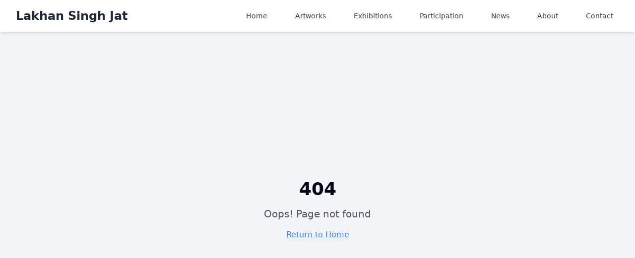

--- FILE ---
content_type: text/html; charset=UTF-8
request_url: https://lakhansinghjat.com/author/admin/
body_size: 644
content:

<!doctype html>
<html lang="en">
  <head>
    <meta charset="UTF-8" />
    <link rel="icon" type="image/svg+xml" href="/favicon.ico" />
    <meta name="viewport" content="width=device-width, initial-scale=1.0" />
    <title>Lakhan Singh Jat - Visual Artist</title>
    
    <!-- Google Fonts -->
    <link rel="preconnect" href="https://fonts.googleapis.com">
    <link rel="preconnect" href="https://fonts.gstatic.com" crossorigin>
    <link href="https://fonts.googleapis.com/css2?family=Playfair+Display:wght@400;500;600;700;800&family=Lora:wght@300;400;500;600;700&display=swap" rel="stylesheet">
    <script type="module" crossorigin src="/assets/index-BTBXO9N8.js"></script>
    <link rel="stylesheet" crossorigin href="/assets/index-rpMIyuAI.css">
  </head>
  <body>
    <div id="root"></div>
  </body>
</html>


--- FILE ---
content_type: application/javascript; charset=UTF-8
request_url: https://lakhansinghjat.com/assets/index-BTBXO9N8.js
body_size: 157401
content:
var pf=e=>{throw TypeError(e)};var Xl=(e,t,n)=>t.has(e)||pf("Cannot "+n);var P=(e,t,n)=>(Xl(e,t,"read from private field"),n?n.call(e):t.get(e)),re=(e,t,n)=>t.has(e)?pf("Cannot add the same private member more than once"):t instanceof WeakSet?t.add(e):t.set(e,n),G=(e,t,n,r)=>(Xl(e,t,"write to private field"),r?r.call(e,n):t.set(e,n),n),ze=(e,t,n)=>(Xl(e,t,"access private method"),n);var Ro=(e,t,n,r)=>({set _(s){G(e,t,s,n)},get _(){return P(e,t,r)}});function Mw(e,t){for(var n=0;n<t.length;n++){const r=t[n];if(typeof r!="string"&&!Array.isArray(r)){for(const s in r)if(s!=="default"&&!(s in e)){const i=Object.getOwnPropertyDescriptor(r,s);i&&Object.defineProperty(e,s,i.get?i:{enumerable:!0,get:()=>r[s]})}}}return Object.freeze(Object.defineProperty(e,Symbol.toStringTag,{value:"Module"}))}(function(){const t=document.createElement("link").relList;if(t&&t.supports&&t.supports("modulepreload"))return;for(const s of document.querySelectorAll('link[rel="modulepreload"]'))r(s);new MutationObserver(s=>{for(const i of s)if(i.type==="childList")for(const o of i.addedNodes)o.tagName==="LINK"&&o.rel==="modulepreload"&&r(o)}).observe(document,{childList:!0,subtree:!0});function n(s){const i={};return s.integrity&&(i.integrity=s.integrity),s.referrerPolicy&&(i.referrerPolicy=s.referrerPolicy),s.crossOrigin==="use-credentials"?i.credentials="include":s.crossOrigin==="anonymous"?i.credentials="omit":i.credentials="same-origin",i}function r(s){if(s.ep)return;s.ep=!0;const i=n(s);fetch(s.href,i)}})();var Et=typeof globalThis<"u"?globalThis:typeof window<"u"?window:typeof global<"u"?global:typeof self<"u"?self:{};function Vm(e){return e&&e.__esModule&&Object.prototype.hasOwnProperty.call(e,"default")?e.default:e}function $w(e){if(e.__esModule)return e;var t=e.default;if(typeof t=="function"){var n=function r(){return this instanceof r?Reflect.construct(t,arguments,this.constructor):t.apply(this,arguments)};n.prototype=t.prototype}else n={};return Object.defineProperty(n,"__esModule",{value:!0}),Object.keys(e).forEach(function(r){var s=Object.getOwnPropertyDescriptor(e,r);Object.defineProperty(n,r,s.get?s:{enumerable:!0,get:function(){return e[r]}})}),n}var Wm={exports:{}},cl={},Hm={exports:{}},Z={};/**
 * @license React
 * react.production.min.js
 *
 * Copyright (c) Facebook, Inc. and its affiliates.
 *
 * This source code is licensed under the MIT license found in the
 * LICENSE file in the root directory of this source tree.
 */var ho=Symbol.for("react.element"),Fw=Symbol.for("react.portal"),zw=Symbol.for("react.fragment"),Uw=Symbol.for("react.strict_mode"),Bw=Symbol.for("react.profiler"),Vw=Symbol.for("react.provider"),Ww=Symbol.for("react.context"),Hw=Symbol.for("react.forward_ref"),qw=Symbol.for("react.suspense"),Kw=Symbol.for("react.memo"),Gw=Symbol.for("react.lazy"),mf=Symbol.iterator;function Qw(e){return e===null||typeof e!="object"?null:(e=mf&&e[mf]||e["@@iterator"],typeof e=="function"?e:null)}var qm={isMounted:function(){return!1},enqueueForceUpdate:function(){},enqueueReplaceState:function(){},enqueueSetState:function(){}},Km=Object.assign,Gm={};function Ys(e,t,n){this.props=e,this.context=t,this.refs=Gm,this.updater=n||qm}Ys.prototype.isReactComponent={};Ys.prototype.setState=function(e,t){if(typeof e!="object"&&typeof e!="function"&&e!=null)throw Error("setState(...): takes an object of state variables to update or a function which returns an object of state variables.");this.updater.enqueueSetState(this,e,t,"setState")};Ys.prototype.forceUpdate=function(e){this.updater.enqueueForceUpdate(this,e,"forceUpdate")};function Qm(){}Qm.prototype=Ys.prototype;function pd(e,t,n){this.props=e,this.context=t,this.refs=Gm,this.updater=n||qm}var md=pd.prototype=new Qm;md.constructor=pd;Km(md,Ys.prototype);md.isPureReactComponent=!0;var gf=Array.isArray,Jm=Object.prototype.hasOwnProperty,gd={current:null},Ym={key:!0,ref:!0,__self:!0,__source:!0};function Xm(e,t,n){var r,s={},i=null,o=null;if(t!=null)for(r in t.ref!==void 0&&(o=t.ref),t.key!==void 0&&(i=""+t.key),t)Jm.call(t,r)&&!Ym.hasOwnProperty(r)&&(s[r]=t[r]);var a=arguments.length-2;if(a===1)s.children=n;else if(1<a){for(var c=Array(a),u=0;u<a;u++)c[u]=arguments[u+2];s.children=c}if(e&&e.defaultProps)for(r in a=e.defaultProps,a)s[r]===void 0&&(s[r]=a[r]);return{$$typeof:ho,type:e,key:i,ref:o,props:s,_owner:gd.current}}function Jw(e,t){return{$$typeof:ho,type:e.type,key:t,ref:e.ref,props:e.props,_owner:e._owner}}function vd(e){return typeof e=="object"&&e!==null&&e.$$typeof===ho}function Yw(e){var t={"=":"=0",":":"=2"};return"$"+e.replace(/[=:]/g,function(n){return t[n]})}var vf=/\/+/g;function Zl(e,t){return typeof e=="object"&&e!==null&&e.key!=null?Yw(""+e.key):t.toString(36)}function da(e,t,n,r,s){var i=typeof e;(i==="undefined"||i==="boolean")&&(e=null);var o=!1;if(e===null)o=!0;else switch(i){case"string":case"number":o=!0;break;case"object":switch(e.$$typeof){case ho:case Fw:o=!0}}if(o)return o=e,s=s(o),e=r===""?"."+Zl(o,0):r,gf(s)?(n="",e!=null&&(n=e.replace(vf,"$&/")+"/"),da(s,t,n,"",function(u){return u})):s!=null&&(vd(s)&&(s=Jw(s,n+(!s.key||o&&o.key===s.key?"":(""+s.key).replace(vf,"$&/")+"/")+e)),t.push(s)),1;if(o=0,r=r===""?".":r+":",gf(e))for(var a=0;a<e.length;a++){i=e[a];var c=r+Zl(i,a);o+=da(i,t,n,c,s)}else if(c=Qw(e),typeof c=="function")for(e=c.call(e),a=0;!(i=e.next()).done;)i=i.value,c=r+Zl(i,a++),o+=da(i,t,n,c,s);else if(i==="object")throw t=String(e),Error("Objects are not valid as a React child (found: "+(t==="[object Object]"?"object with keys {"+Object.keys(e).join(", ")+"}":t)+"). If you meant to render a collection of children, use an array instead.");return o}function Oo(e,t,n){if(e==null)return e;var r=[],s=0;return da(e,r,"","",function(i){return t.call(n,i,s++)}),r}function Xw(e){if(e._status===-1){var t=e._result;t=t(),t.then(function(n){(e._status===0||e._status===-1)&&(e._status=1,e._result=n)},function(n){(e._status===0||e._status===-1)&&(e._status=2,e._result=n)}),e._status===-1&&(e._status=0,e._result=t)}if(e._status===1)return e._result.default;throw e._result}var Ye={current:null},ha={transition:null},Zw={ReactCurrentDispatcher:Ye,ReactCurrentBatchConfig:ha,ReactCurrentOwner:gd};function Zm(){throw Error("act(...) is not supported in production builds of React.")}Z.Children={map:Oo,forEach:function(e,t,n){Oo(e,function(){t.apply(this,arguments)},n)},count:function(e){var t=0;return Oo(e,function(){t++}),t},toArray:function(e){return Oo(e,function(t){return t})||[]},only:function(e){if(!vd(e))throw Error("React.Children.only expected to receive a single React element child.");return e}};Z.Component=Ys;Z.Fragment=zw;Z.Profiler=Bw;Z.PureComponent=pd;Z.StrictMode=Uw;Z.Suspense=qw;Z.__SECRET_INTERNALS_DO_NOT_USE_OR_YOU_WILL_BE_FIRED=Zw;Z.act=Zm;Z.cloneElement=function(e,t,n){if(e==null)throw Error("React.cloneElement(...): The argument must be a React element, but you passed "+e+".");var r=Km({},e.props),s=e.key,i=e.ref,o=e._owner;if(t!=null){if(t.ref!==void 0&&(i=t.ref,o=gd.current),t.key!==void 0&&(s=""+t.key),e.type&&e.type.defaultProps)var a=e.type.defaultProps;for(c in t)Jm.call(t,c)&&!Ym.hasOwnProperty(c)&&(r[c]=t[c]===void 0&&a!==void 0?a[c]:t[c])}var c=arguments.length-2;if(c===1)r.children=n;else if(1<c){a=Array(c);for(var u=0;u<c;u++)a[u]=arguments[u+2];r.children=a}return{$$typeof:ho,type:e.type,key:s,ref:i,props:r,_owner:o}};Z.createContext=function(e){return e={$$typeof:Ww,_currentValue:e,_currentValue2:e,_threadCount:0,Provider:null,Consumer:null,_defaultValue:null,_globalName:null},e.Provider={$$typeof:Vw,_context:e},e.Consumer=e};Z.createElement=Xm;Z.createFactory=function(e){var t=Xm.bind(null,e);return t.type=e,t};Z.createRef=function(){return{current:null}};Z.forwardRef=function(e){return{$$typeof:Hw,render:e}};Z.isValidElement=vd;Z.lazy=function(e){return{$$typeof:Gw,_payload:{_status:-1,_result:e},_init:Xw}};Z.memo=function(e,t){return{$$typeof:Kw,type:e,compare:t===void 0?null:t}};Z.startTransition=function(e){var t=ha.transition;ha.transition={};try{e()}finally{ha.transition=t}};Z.unstable_act=Zm;Z.useCallback=function(e,t){return Ye.current.useCallback(e,t)};Z.useContext=function(e){return Ye.current.useContext(e)};Z.useDebugValue=function(){};Z.useDeferredValue=function(e){return Ye.current.useDeferredValue(e)};Z.useEffect=function(e,t){return Ye.current.useEffect(e,t)};Z.useId=function(){return Ye.current.useId()};Z.useImperativeHandle=function(e,t,n){return Ye.current.useImperativeHandle(e,t,n)};Z.useInsertionEffect=function(e,t){return Ye.current.useInsertionEffect(e,t)};Z.useLayoutEffect=function(e,t){return Ye.current.useLayoutEffect(e,t)};Z.useMemo=function(e,t){return Ye.current.useMemo(e,t)};Z.useReducer=function(e,t,n){return Ye.current.useReducer(e,t,n)};Z.useRef=function(e){return Ye.current.useRef(e)};Z.useState=function(e){return Ye.current.useState(e)};Z.useSyncExternalStore=function(e,t,n){return Ye.current.useSyncExternalStore(e,t,n)};Z.useTransition=function(){return Ye.current.useTransition()};Z.version="18.3.1";Hm.exports=Z;var p=Hm.exports;const L=Vm(p),eg=Mw({__proto__:null,default:L},[p]);/**
 * @license React
 * react-jsx-runtime.production.min.js
 *
 * Copyright (c) Facebook, Inc. and its affiliates.
 *
 * This source code is licensed under the MIT license found in the
 * LICENSE file in the root directory of this source tree.
 */var e1=p,t1=Symbol.for("react.element"),n1=Symbol.for("react.fragment"),r1=Object.prototype.hasOwnProperty,s1=e1.__SECRET_INTERNALS_DO_NOT_USE_OR_YOU_WILL_BE_FIRED.ReactCurrentOwner,i1={key:!0,ref:!0,__self:!0,__source:!0};function tg(e,t,n){var r,s={},i=null,o=null;n!==void 0&&(i=""+n),t.key!==void 0&&(i=""+t.key),t.ref!==void 0&&(o=t.ref);for(r in t)r1.call(t,r)&&!i1.hasOwnProperty(r)&&(s[r]=t[r]);if(e&&e.defaultProps)for(r in t=e.defaultProps,t)s[r]===void 0&&(s[r]=t[r]);return{$$typeof:t1,type:e,key:i,ref:o,props:s,_owner:s1.current}}cl.Fragment=n1;cl.jsx=tg;cl.jsxs=tg;Wm.exports=cl;var l=Wm.exports,ng={exports:{}},vt={},rg={exports:{}},sg={};/**
 * @license React
 * scheduler.production.min.js
 *
 * Copyright (c) Facebook, Inc. and its affiliates.
 *
 * This source code is licensed under the MIT license found in the
 * LICENSE file in the root directory of this source tree.
 */(function(e){function t(C,I){var F=C.length;C.push(I);e:for(;0<F;){var $=F-1>>>1,B=C[$];if(0<s(B,I))C[$]=I,C[F]=B,F=$;else break e}}function n(C){return C.length===0?null:C[0]}function r(C){if(C.length===0)return null;var I=C[0],F=C.pop();if(F!==I){C[0]=F;e:for(var $=0,B=C.length,te=B>>>1;$<te;){var ye=2*($+1)-1,lt=C[ye],se=ye+1,Tt=C[se];if(0>s(lt,F))se<B&&0>s(Tt,lt)?(C[$]=Tt,C[se]=F,$=se):(C[$]=lt,C[ye]=F,$=ye);else if(se<B&&0>s(Tt,F))C[$]=Tt,C[se]=F,$=se;else break e}}return I}function s(C,I){var F=C.sortIndex-I.sortIndex;return F!==0?F:C.id-I.id}if(typeof performance=="object"&&typeof performance.now=="function"){var i=performance;e.unstable_now=function(){return i.now()}}else{var o=Date,a=o.now();e.unstable_now=function(){return o.now()-a}}var c=[],u=[],d=1,f=null,h=3,g=!1,w=!1,m=!1,b=typeof setTimeout=="function"?setTimeout:null,y=typeof clearTimeout=="function"?clearTimeout:null,v=typeof setImmediate<"u"?setImmediate:null;typeof navigator<"u"&&navigator.scheduling!==void 0&&navigator.scheduling.isInputPending!==void 0&&navigator.scheduling.isInputPending.bind(navigator.scheduling);function x(C){for(var I=n(u);I!==null;){if(I.callback===null)r(u);else if(I.startTime<=C)r(u),I.sortIndex=I.expirationTime,t(c,I);else break;I=n(u)}}function j(C){if(m=!1,x(C),!w)if(n(c)!==null)w=!0,U(k);else{var I=n(u);I!==null&&Y(j,I.startTime-C)}}function k(C,I){w=!1,m&&(m=!1,y(S),S=-1),g=!0;var F=h;try{for(x(I),f=n(c);f!==null&&(!(f.expirationTime>I)||C&&!N());){var $=f.callback;if(typeof $=="function"){f.callback=null,h=f.priorityLevel;var B=$(f.expirationTime<=I);I=e.unstable_now(),typeof B=="function"?f.callback=B:f===n(c)&&r(c),x(I)}else r(c);f=n(c)}if(f!==null)var te=!0;else{var ye=n(u);ye!==null&&Y(j,ye.startTime-I),te=!1}return te}finally{f=null,h=F,g=!1}}var _=!1,E=null,S=-1,A=5,R=-1;function N(){return!(e.unstable_now()-R<A)}function O(){if(E!==null){var C=e.unstable_now();R=C;var I=!0;try{I=E(!0,C)}finally{I?z():(_=!1,E=null)}}else _=!1}var z;if(typeof v=="function")z=function(){v(O)};else if(typeof MessageChannel<"u"){var D=new MessageChannel,W=D.port2;D.port1.onmessage=O,z=function(){W.postMessage(null)}}else z=function(){b(O,0)};function U(C){E=C,_||(_=!0,z())}function Y(C,I){S=b(function(){C(e.unstable_now())},I)}e.unstable_IdlePriority=5,e.unstable_ImmediatePriority=1,e.unstable_LowPriority=4,e.unstable_NormalPriority=3,e.unstable_Profiling=null,e.unstable_UserBlockingPriority=2,e.unstable_cancelCallback=function(C){C.callback=null},e.unstable_continueExecution=function(){w||g||(w=!0,U(k))},e.unstable_forceFrameRate=function(C){0>C||125<C?console.error("forceFrameRate takes a positive int between 0 and 125, forcing frame rates higher than 125 fps is not supported"):A=0<C?Math.floor(1e3/C):5},e.unstable_getCurrentPriorityLevel=function(){return h},e.unstable_getFirstCallbackNode=function(){return n(c)},e.unstable_next=function(C){switch(h){case 1:case 2:case 3:var I=3;break;default:I=h}var F=h;h=I;try{return C()}finally{h=F}},e.unstable_pauseExecution=function(){},e.unstable_requestPaint=function(){},e.unstable_runWithPriority=function(C,I){switch(C){case 1:case 2:case 3:case 4:case 5:break;default:C=3}var F=h;h=C;try{return I()}finally{h=F}},e.unstable_scheduleCallback=function(C,I,F){var $=e.unstable_now();switch(typeof F=="object"&&F!==null?(F=F.delay,F=typeof F=="number"&&0<F?$+F:$):F=$,C){case 1:var B=-1;break;case 2:B=250;break;case 5:B=1073741823;break;case 4:B=1e4;break;default:B=5e3}return B=F+B,C={id:d++,callback:I,priorityLevel:C,startTime:F,expirationTime:B,sortIndex:-1},F>$?(C.sortIndex=F,t(u,C),n(c)===null&&C===n(u)&&(m?(y(S),S=-1):m=!0,Y(j,F-$))):(C.sortIndex=B,t(c,C),w||g||(w=!0,U(k))),C},e.unstable_shouldYield=N,e.unstable_wrapCallback=function(C){var I=h;return function(){var F=h;h=I;try{return C.apply(this,arguments)}finally{h=F}}}})(sg);rg.exports=sg;var o1=rg.exports;/**
 * @license React
 * react-dom.production.min.js
 *
 * Copyright (c) Facebook, Inc. and its affiliates.
 *
 * This source code is licensed under the MIT license found in the
 * LICENSE file in the root directory of this source tree.
 */var a1=p,gt=o1;function T(e){for(var t="https://reactjs.org/docs/error-decoder.html?invariant="+e,n=1;n<arguments.length;n++)t+="&args[]="+encodeURIComponent(arguments[n]);return"Minified React error #"+e+"; visit "+t+" for the full message or use the non-minified dev environment for full errors and additional helpful warnings."}var ig=new Set,$i={};function Wr(e,t){zs(e,t),zs(e+"Capture",t)}function zs(e,t){for($i[e]=t,e=0;e<t.length;e++)ig.add(t[e])}var yn=!(typeof window>"u"||typeof window.document>"u"||typeof window.document.createElement>"u"),Kc=Object.prototype.hasOwnProperty,l1=/^[:A-Z_a-z\u00C0-\u00D6\u00D8-\u00F6\u00F8-\u02FF\u0370-\u037D\u037F-\u1FFF\u200C-\u200D\u2070-\u218F\u2C00-\u2FEF\u3001-\uD7FF\uF900-\uFDCF\uFDF0-\uFFFD][:A-Z_a-z\u00C0-\u00D6\u00D8-\u00F6\u00F8-\u02FF\u0370-\u037D\u037F-\u1FFF\u200C-\u200D\u2070-\u218F\u2C00-\u2FEF\u3001-\uD7FF\uF900-\uFDCF\uFDF0-\uFFFD\-.0-9\u00B7\u0300-\u036F\u203F-\u2040]*$/,yf={},xf={};function c1(e){return Kc.call(xf,e)?!0:Kc.call(yf,e)?!1:l1.test(e)?xf[e]=!0:(yf[e]=!0,!1)}function u1(e,t,n,r){if(n!==null&&n.type===0)return!1;switch(typeof t){case"function":case"symbol":return!0;case"boolean":return r?!1:n!==null?!n.acceptsBooleans:(e=e.toLowerCase().slice(0,5),e!=="data-"&&e!=="aria-");default:return!1}}function d1(e,t,n,r){if(t===null||typeof t>"u"||u1(e,t,n,r))return!0;if(r)return!1;if(n!==null)switch(n.type){case 3:return!t;case 4:return t===!1;case 5:return isNaN(t);case 6:return isNaN(t)||1>t}return!1}function Xe(e,t,n,r,s,i,o){this.acceptsBooleans=t===2||t===3||t===4,this.attributeName=r,this.attributeNamespace=s,this.mustUseProperty=n,this.propertyName=e,this.type=t,this.sanitizeURL=i,this.removeEmptyString=o}var Fe={};"children dangerouslySetInnerHTML defaultValue defaultChecked innerHTML suppressContentEditableWarning suppressHydrationWarning style".split(" ").forEach(function(e){Fe[e]=new Xe(e,0,!1,e,null,!1,!1)});[["acceptCharset","accept-charset"],["className","class"],["htmlFor","for"],["httpEquiv","http-equiv"]].forEach(function(e){var t=e[0];Fe[t]=new Xe(t,1,!1,e[1],null,!1,!1)});["contentEditable","draggable","spellCheck","value"].forEach(function(e){Fe[e]=new Xe(e,2,!1,e.toLowerCase(),null,!1,!1)});["autoReverse","externalResourcesRequired","focusable","preserveAlpha"].forEach(function(e){Fe[e]=new Xe(e,2,!1,e,null,!1,!1)});"allowFullScreen async autoFocus autoPlay controls default defer disabled disablePictureInPicture disableRemotePlayback formNoValidate hidden loop noModule noValidate open playsInline readOnly required reversed scoped seamless itemScope".split(" ").forEach(function(e){Fe[e]=new Xe(e,3,!1,e.toLowerCase(),null,!1,!1)});["checked","multiple","muted","selected"].forEach(function(e){Fe[e]=new Xe(e,3,!0,e,null,!1,!1)});["capture","download"].forEach(function(e){Fe[e]=new Xe(e,4,!1,e,null,!1,!1)});["cols","rows","size","span"].forEach(function(e){Fe[e]=new Xe(e,6,!1,e,null,!1,!1)});["rowSpan","start"].forEach(function(e){Fe[e]=new Xe(e,5,!1,e.toLowerCase(),null,!1,!1)});var yd=/[\-:]([a-z])/g;function xd(e){return e[1].toUpperCase()}"accent-height alignment-baseline arabic-form baseline-shift cap-height clip-path clip-rule color-interpolation color-interpolation-filters color-profile color-rendering dominant-baseline enable-background fill-opacity fill-rule flood-color flood-opacity font-family font-size font-size-adjust font-stretch font-style font-variant font-weight glyph-name glyph-orientation-horizontal glyph-orientation-vertical horiz-adv-x horiz-origin-x image-rendering letter-spacing lighting-color marker-end marker-mid marker-start overline-position overline-thickness paint-order panose-1 pointer-events rendering-intent shape-rendering stop-color stop-opacity strikethrough-position strikethrough-thickness stroke-dasharray stroke-dashoffset stroke-linecap stroke-linejoin stroke-miterlimit stroke-opacity stroke-width text-anchor text-decoration text-rendering underline-position underline-thickness unicode-bidi unicode-range units-per-em v-alphabetic v-hanging v-ideographic v-mathematical vector-effect vert-adv-y vert-origin-x vert-origin-y word-spacing writing-mode xmlns:xlink x-height".split(" ").forEach(function(e){var t=e.replace(yd,xd);Fe[t]=new Xe(t,1,!1,e,null,!1,!1)});"xlink:actuate xlink:arcrole xlink:role xlink:show xlink:title xlink:type".split(" ").forEach(function(e){var t=e.replace(yd,xd);Fe[t]=new Xe(t,1,!1,e,"http://www.w3.org/1999/xlink",!1,!1)});["xml:base","xml:lang","xml:space"].forEach(function(e){var t=e.replace(yd,xd);Fe[t]=new Xe(t,1,!1,e,"http://www.w3.org/XML/1998/namespace",!1,!1)});["tabIndex","crossOrigin"].forEach(function(e){Fe[e]=new Xe(e,1,!1,e.toLowerCase(),null,!1,!1)});Fe.xlinkHref=new Xe("xlinkHref",1,!1,"xlink:href","http://www.w3.org/1999/xlink",!0,!1);["src","href","action","formAction"].forEach(function(e){Fe[e]=new Xe(e,1,!1,e.toLowerCase(),null,!0,!0)});function wd(e,t,n,r){var s=Fe.hasOwnProperty(t)?Fe[t]:null;(s!==null?s.type!==0:r||!(2<t.length)||t[0]!=="o"&&t[0]!=="O"||t[1]!=="n"&&t[1]!=="N")&&(d1(t,n,s,r)&&(n=null),r||s===null?c1(t)&&(n===null?e.removeAttribute(t):e.setAttribute(t,""+n)):s.mustUseProperty?e[s.propertyName]=n===null?s.type===3?!1:"":n:(t=s.attributeName,r=s.attributeNamespace,n===null?e.removeAttribute(t):(s=s.type,n=s===3||s===4&&n===!0?"":""+n,r?e.setAttributeNS(r,t,n):e.setAttribute(t,n))))}var _n=a1.__SECRET_INTERNALS_DO_NOT_USE_OR_YOU_WILL_BE_FIRED,Io=Symbol.for("react.element"),ls=Symbol.for("react.portal"),cs=Symbol.for("react.fragment"),bd=Symbol.for("react.strict_mode"),Gc=Symbol.for("react.profiler"),og=Symbol.for("react.provider"),ag=Symbol.for("react.context"),jd=Symbol.for("react.forward_ref"),Qc=Symbol.for("react.suspense"),Jc=Symbol.for("react.suspense_list"),kd=Symbol.for("react.memo"),$n=Symbol.for("react.lazy"),lg=Symbol.for("react.offscreen"),wf=Symbol.iterator;function li(e){return e===null||typeof e!="object"?null:(e=wf&&e[wf]||e["@@iterator"],typeof e=="function"?e:null)}var be=Object.assign,ec;function xi(e){if(ec===void 0)try{throw Error()}catch(n){var t=n.stack.trim().match(/\n( *(at )?)/);ec=t&&t[1]||""}return`
`+ec+e}var tc=!1;function nc(e,t){if(!e||tc)return"";tc=!0;var n=Error.prepareStackTrace;Error.prepareStackTrace=void 0;try{if(t)if(t=function(){throw Error()},Object.defineProperty(t.prototype,"props",{set:function(){throw Error()}}),typeof Reflect=="object"&&Reflect.construct){try{Reflect.construct(t,[])}catch(u){var r=u}Reflect.construct(e,[],t)}else{try{t.call()}catch(u){r=u}e.call(t.prototype)}else{try{throw Error()}catch(u){r=u}e()}}catch(u){if(u&&r&&typeof u.stack=="string"){for(var s=u.stack.split(`
`),i=r.stack.split(`
`),o=s.length-1,a=i.length-1;1<=o&&0<=a&&s[o]!==i[a];)a--;for(;1<=o&&0<=a;o--,a--)if(s[o]!==i[a]){if(o!==1||a!==1)do if(o--,a--,0>a||s[o]!==i[a]){var c=`
`+s[o].replace(" at new "," at ");return e.displayName&&c.includes("<anonymous>")&&(c=c.replace("<anonymous>",e.displayName)),c}while(1<=o&&0<=a);break}}}finally{tc=!1,Error.prepareStackTrace=n}return(e=e?e.displayName||e.name:"")?xi(e):""}function h1(e){switch(e.tag){case 5:return xi(e.type);case 16:return xi("Lazy");case 13:return xi("Suspense");case 19:return xi("SuspenseList");case 0:case 2:case 15:return e=nc(e.type,!1),e;case 11:return e=nc(e.type.render,!1),e;case 1:return e=nc(e.type,!0),e;default:return""}}function Yc(e){if(e==null)return null;if(typeof e=="function")return e.displayName||e.name||null;if(typeof e=="string")return e;switch(e){case cs:return"Fragment";case ls:return"Portal";case Gc:return"Profiler";case bd:return"StrictMode";case Qc:return"Suspense";case Jc:return"SuspenseList"}if(typeof e=="object")switch(e.$$typeof){case ag:return(e.displayName||"Context")+".Consumer";case og:return(e._context.displayName||"Context")+".Provider";case jd:var t=e.render;return e=e.displayName,e||(e=t.displayName||t.name||"",e=e!==""?"ForwardRef("+e+")":"ForwardRef"),e;case kd:return t=e.displayName||null,t!==null?t:Yc(e.type)||"Memo";case $n:t=e._payload,e=e._init;try{return Yc(e(t))}catch{}}return null}function f1(e){var t=e.type;switch(e.tag){case 24:return"Cache";case 9:return(t.displayName||"Context")+".Consumer";case 10:return(t._context.displayName||"Context")+".Provider";case 18:return"DehydratedFragment";case 11:return e=t.render,e=e.displayName||e.name||"",t.displayName||(e!==""?"ForwardRef("+e+")":"ForwardRef");case 7:return"Fragment";case 5:return t;case 4:return"Portal";case 3:return"Root";case 6:return"Text";case 16:return Yc(t);case 8:return t===bd?"StrictMode":"Mode";case 22:return"Offscreen";case 12:return"Profiler";case 21:return"Scope";case 13:return"Suspense";case 19:return"SuspenseList";case 25:return"TracingMarker";case 1:case 0:case 17:case 2:case 14:case 15:if(typeof t=="function")return t.displayName||t.name||null;if(typeof t=="string")return t}return null}function cr(e){switch(typeof e){case"boolean":case"number":case"string":case"undefined":return e;case"object":return e;default:return""}}function cg(e){var t=e.type;return(e=e.nodeName)&&e.toLowerCase()==="input"&&(t==="checkbox"||t==="radio")}function p1(e){var t=cg(e)?"checked":"value",n=Object.getOwnPropertyDescriptor(e.constructor.prototype,t),r=""+e[t];if(!e.hasOwnProperty(t)&&typeof n<"u"&&typeof n.get=="function"&&typeof n.set=="function"){var s=n.get,i=n.set;return Object.defineProperty(e,t,{configurable:!0,get:function(){return s.call(this)},set:function(o){r=""+o,i.call(this,o)}}),Object.defineProperty(e,t,{enumerable:n.enumerable}),{getValue:function(){return r},setValue:function(o){r=""+o},stopTracking:function(){e._valueTracker=null,delete e[t]}}}}function Lo(e){e._valueTracker||(e._valueTracker=p1(e))}function ug(e){if(!e)return!1;var t=e._valueTracker;if(!t)return!0;var n=t.getValue(),r="";return e&&(r=cg(e)?e.checked?"true":"false":e.value),e=r,e!==n?(t.setValue(e),!0):!1}function Na(e){if(e=e||(typeof document<"u"?document:void 0),typeof e>"u")return null;try{return e.activeElement||e.body}catch{return e.body}}function Xc(e,t){var n=t.checked;return be({},t,{defaultChecked:void 0,defaultValue:void 0,value:void 0,checked:n??e._wrapperState.initialChecked})}function bf(e,t){var n=t.defaultValue==null?"":t.defaultValue,r=t.checked!=null?t.checked:t.defaultChecked;n=cr(t.value!=null?t.value:n),e._wrapperState={initialChecked:r,initialValue:n,controlled:t.type==="checkbox"||t.type==="radio"?t.checked!=null:t.value!=null}}function dg(e,t){t=t.checked,t!=null&&wd(e,"checked",t,!1)}function Zc(e,t){dg(e,t);var n=cr(t.value),r=t.type;if(n!=null)r==="number"?(n===0&&e.value===""||e.value!=n)&&(e.value=""+n):e.value!==""+n&&(e.value=""+n);else if(r==="submit"||r==="reset"){e.removeAttribute("value");return}t.hasOwnProperty("value")?eu(e,t.type,n):t.hasOwnProperty("defaultValue")&&eu(e,t.type,cr(t.defaultValue)),t.checked==null&&t.defaultChecked!=null&&(e.defaultChecked=!!t.defaultChecked)}function jf(e,t,n){if(t.hasOwnProperty("value")||t.hasOwnProperty("defaultValue")){var r=t.type;if(!(r!=="submit"&&r!=="reset"||t.value!==void 0&&t.value!==null))return;t=""+e._wrapperState.initialValue,n||t===e.value||(e.value=t),e.defaultValue=t}n=e.name,n!==""&&(e.name=""),e.defaultChecked=!!e._wrapperState.initialChecked,n!==""&&(e.name=n)}function eu(e,t,n){(t!=="number"||Na(e.ownerDocument)!==e)&&(n==null?e.defaultValue=""+e._wrapperState.initialValue:e.defaultValue!==""+n&&(e.defaultValue=""+n))}var wi=Array.isArray;function ws(e,t,n,r){if(e=e.options,t){t={};for(var s=0;s<n.length;s++)t["$"+n[s]]=!0;for(n=0;n<e.length;n++)s=t.hasOwnProperty("$"+e[n].value),e[n].selected!==s&&(e[n].selected=s),s&&r&&(e[n].defaultSelected=!0)}else{for(n=""+cr(n),t=null,s=0;s<e.length;s++){if(e[s].value===n){e[s].selected=!0,r&&(e[s].defaultSelected=!0);return}t!==null||e[s].disabled||(t=e[s])}t!==null&&(t.selected=!0)}}function tu(e,t){if(t.dangerouslySetInnerHTML!=null)throw Error(T(91));return be({},t,{value:void 0,defaultValue:void 0,children:""+e._wrapperState.initialValue})}function kf(e,t){var n=t.value;if(n==null){if(n=t.children,t=t.defaultValue,n!=null){if(t!=null)throw Error(T(92));if(wi(n)){if(1<n.length)throw Error(T(93));n=n[0]}t=n}t==null&&(t=""),n=t}e._wrapperState={initialValue:cr(n)}}function hg(e,t){var n=cr(t.value),r=cr(t.defaultValue);n!=null&&(n=""+n,n!==e.value&&(e.value=n),t.defaultValue==null&&e.defaultValue!==n&&(e.defaultValue=n)),r!=null&&(e.defaultValue=""+r)}function _f(e){var t=e.textContent;t===e._wrapperState.initialValue&&t!==""&&t!==null&&(e.value=t)}function fg(e){switch(e){case"svg":return"http://www.w3.org/2000/svg";case"math":return"http://www.w3.org/1998/Math/MathML";default:return"http://www.w3.org/1999/xhtml"}}function nu(e,t){return e==null||e==="http://www.w3.org/1999/xhtml"?fg(t):e==="http://www.w3.org/2000/svg"&&t==="foreignObject"?"http://www.w3.org/1999/xhtml":e}var Do,pg=function(e){return typeof MSApp<"u"&&MSApp.execUnsafeLocalFunction?function(t,n,r,s){MSApp.execUnsafeLocalFunction(function(){return e(t,n,r,s)})}:e}(function(e,t){if(e.namespaceURI!=="http://www.w3.org/2000/svg"||"innerHTML"in e)e.innerHTML=t;else{for(Do=Do||document.createElement("div"),Do.innerHTML="<svg>"+t.valueOf().toString()+"</svg>",t=Do.firstChild;e.firstChild;)e.removeChild(e.firstChild);for(;t.firstChild;)e.appendChild(t.firstChild)}});function Fi(e,t){if(t){var n=e.firstChild;if(n&&n===e.lastChild&&n.nodeType===3){n.nodeValue=t;return}}e.textContent=t}var _i={animationIterationCount:!0,aspectRatio:!0,borderImageOutset:!0,borderImageSlice:!0,borderImageWidth:!0,boxFlex:!0,boxFlexGroup:!0,boxOrdinalGroup:!0,columnCount:!0,columns:!0,flex:!0,flexGrow:!0,flexPositive:!0,flexShrink:!0,flexNegative:!0,flexOrder:!0,gridArea:!0,gridRow:!0,gridRowEnd:!0,gridRowSpan:!0,gridRowStart:!0,gridColumn:!0,gridColumnEnd:!0,gridColumnSpan:!0,gridColumnStart:!0,fontWeight:!0,lineClamp:!0,lineHeight:!0,opacity:!0,order:!0,orphans:!0,tabSize:!0,widows:!0,zIndex:!0,zoom:!0,fillOpacity:!0,floodOpacity:!0,stopOpacity:!0,strokeDasharray:!0,strokeDashoffset:!0,strokeMiterlimit:!0,strokeOpacity:!0,strokeWidth:!0},m1=["Webkit","ms","Moz","O"];Object.keys(_i).forEach(function(e){m1.forEach(function(t){t=t+e.charAt(0).toUpperCase()+e.substring(1),_i[t]=_i[e]})});function mg(e,t,n){return t==null||typeof t=="boolean"||t===""?"":n||typeof t!="number"||t===0||_i.hasOwnProperty(e)&&_i[e]?(""+t).trim():t+"px"}function gg(e,t){e=e.style;for(var n in t)if(t.hasOwnProperty(n)){var r=n.indexOf("--")===0,s=mg(n,t[n],r);n==="float"&&(n="cssFloat"),r?e.setProperty(n,s):e[n]=s}}var g1=be({menuitem:!0},{area:!0,base:!0,br:!0,col:!0,embed:!0,hr:!0,img:!0,input:!0,keygen:!0,link:!0,meta:!0,param:!0,source:!0,track:!0,wbr:!0});function ru(e,t){if(t){if(g1[e]&&(t.children!=null||t.dangerouslySetInnerHTML!=null))throw Error(T(137,e));if(t.dangerouslySetInnerHTML!=null){if(t.children!=null)throw Error(T(60));if(typeof t.dangerouslySetInnerHTML!="object"||!("__html"in t.dangerouslySetInnerHTML))throw Error(T(61))}if(t.style!=null&&typeof t.style!="object")throw Error(T(62))}}function su(e,t){if(e.indexOf("-")===-1)return typeof t.is=="string";switch(e){case"annotation-xml":case"color-profile":case"font-face":case"font-face-src":case"font-face-uri":case"font-face-format":case"font-face-name":case"missing-glyph":return!1;default:return!0}}var iu=null;function _d(e){return e=e.target||e.srcElement||window,e.correspondingUseElement&&(e=e.correspondingUseElement),e.nodeType===3?e.parentNode:e}var ou=null,bs=null,js=null;function Sf(e){if(e=mo(e)){if(typeof ou!="function")throw Error(T(280));var t=e.stateNode;t&&(t=pl(t),ou(e.stateNode,e.type,t))}}function vg(e){bs?js?js.push(e):js=[e]:bs=e}function yg(){if(bs){var e=bs,t=js;if(js=bs=null,Sf(e),t)for(e=0;e<t.length;e++)Sf(t[e])}}function xg(e,t){return e(t)}function wg(){}var rc=!1;function bg(e,t,n){if(rc)return e(t,n);rc=!0;try{return xg(e,t,n)}finally{rc=!1,(bs!==null||js!==null)&&(wg(),yg())}}function zi(e,t){var n=e.stateNode;if(n===null)return null;var r=pl(n);if(r===null)return null;n=r[t];e:switch(t){case"onClick":case"onClickCapture":case"onDoubleClick":case"onDoubleClickCapture":case"onMouseDown":case"onMouseDownCapture":case"onMouseMove":case"onMouseMoveCapture":case"onMouseUp":case"onMouseUpCapture":case"onMouseEnter":(r=!r.disabled)||(e=e.type,r=!(e==="button"||e==="input"||e==="select"||e==="textarea")),e=!r;break e;default:e=!1}if(e)return null;if(n&&typeof n!="function")throw Error(T(231,t,typeof n));return n}var au=!1;if(yn)try{var ci={};Object.defineProperty(ci,"passive",{get:function(){au=!0}}),window.addEventListener("test",ci,ci),window.removeEventListener("test",ci,ci)}catch{au=!1}function v1(e,t,n,r,s,i,o,a,c){var u=Array.prototype.slice.call(arguments,3);try{t.apply(n,u)}catch(d){this.onError(d)}}var Si=!1,Pa=null,Ta=!1,lu=null,y1={onError:function(e){Si=!0,Pa=e}};function x1(e,t,n,r,s,i,o,a,c){Si=!1,Pa=null,v1.apply(y1,arguments)}function w1(e,t,n,r,s,i,o,a,c){if(x1.apply(this,arguments),Si){if(Si){var u=Pa;Si=!1,Pa=null}else throw Error(T(198));Ta||(Ta=!0,lu=u)}}function Hr(e){var t=e,n=e;if(e.alternate)for(;t.return;)t=t.return;else{e=t;do t=e,t.flags&4098&&(n=t.return),e=t.return;while(e)}return t.tag===3?n:null}function jg(e){if(e.tag===13){var t=e.memoizedState;if(t===null&&(e=e.alternate,e!==null&&(t=e.memoizedState)),t!==null)return t.dehydrated}return null}function Ef(e){if(Hr(e)!==e)throw Error(T(188))}function b1(e){var t=e.alternate;if(!t){if(t=Hr(e),t===null)throw Error(T(188));return t!==e?null:e}for(var n=e,r=t;;){var s=n.return;if(s===null)break;var i=s.alternate;if(i===null){if(r=s.return,r!==null){n=r;continue}break}if(s.child===i.child){for(i=s.child;i;){if(i===n)return Ef(s),e;if(i===r)return Ef(s),t;i=i.sibling}throw Error(T(188))}if(n.return!==r.return)n=s,r=i;else{for(var o=!1,a=s.child;a;){if(a===n){o=!0,n=s,r=i;break}if(a===r){o=!0,r=s,n=i;break}a=a.sibling}if(!o){for(a=i.child;a;){if(a===n){o=!0,n=i,r=s;break}if(a===r){o=!0,r=i,n=s;break}a=a.sibling}if(!o)throw Error(T(189))}}if(n.alternate!==r)throw Error(T(190))}if(n.tag!==3)throw Error(T(188));return n.stateNode.current===n?e:t}function kg(e){return e=b1(e),e!==null?_g(e):null}function _g(e){if(e.tag===5||e.tag===6)return e;for(e=e.child;e!==null;){var t=_g(e);if(t!==null)return t;e=e.sibling}return null}var Sg=gt.unstable_scheduleCallback,Cf=gt.unstable_cancelCallback,j1=gt.unstable_shouldYield,k1=gt.unstable_requestPaint,Se=gt.unstable_now,_1=gt.unstable_getCurrentPriorityLevel,Sd=gt.unstable_ImmediatePriority,Eg=gt.unstable_UserBlockingPriority,Aa=gt.unstable_NormalPriority,S1=gt.unstable_LowPriority,Cg=gt.unstable_IdlePriority,ul=null,rn=null;function E1(e){if(rn&&typeof rn.onCommitFiberRoot=="function")try{rn.onCommitFiberRoot(ul,e,void 0,(e.current.flags&128)===128)}catch{}}var Bt=Math.clz32?Math.clz32:P1,C1=Math.log,N1=Math.LN2;function P1(e){return e>>>=0,e===0?32:31-(C1(e)/N1|0)|0}var Mo=64,$o=4194304;function bi(e){switch(e&-e){case 1:return 1;case 2:return 2;case 4:return 4;case 8:return 8;case 16:return 16;case 32:return 32;case 64:case 128:case 256:case 512:case 1024:case 2048:case 4096:case 8192:case 16384:case 32768:case 65536:case 131072:case 262144:case 524288:case 1048576:case 2097152:return e&4194240;case 4194304:case 8388608:case 16777216:case 33554432:case 67108864:return e&130023424;case 134217728:return 134217728;case 268435456:return 268435456;case 536870912:return 536870912;case 1073741824:return 1073741824;default:return e}}function Ra(e,t){var n=e.pendingLanes;if(n===0)return 0;var r=0,s=e.suspendedLanes,i=e.pingedLanes,o=n&268435455;if(o!==0){var a=o&~s;a!==0?r=bi(a):(i&=o,i!==0&&(r=bi(i)))}else o=n&~s,o!==0?r=bi(o):i!==0&&(r=bi(i));if(r===0)return 0;if(t!==0&&t!==r&&!(t&s)&&(s=r&-r,i=t&-t,s>=i||s===16&&(i&4194240)!==0))return t;if(r&4&&(r|=n&16),t=e.entangledLanes,t!==0)for(e=e.entanglements,t&=r;0<t;)n=31-Bt(t),s=1<<n,r|=e[n],t&=~s;return r}function T1(e,t){switch(e){case 1:case 2:case 4:return t+250;case 8:case 16:case 32:case 64:case 128:case 256:case 512:case 1024:case 2048:case 4096:case 8192:case 16384:case 32768:case 65536:case 131072:case 262144:case 524288:case 1048576:case 2097152:return t+5e3;case 4194304:case 8388608:case 16777216:case 33554432:case 67108864:return-1;case 134217728:case 268435456:case 536870912:case 1073741824:return-1;default:return-1}}function A1(e,t){for(var n=e.suspendedLanes,r=e.pingedLanes,s=e.expirationTimes,i=e.pendingLanes;0<i;){var o=31-Bt(i),a=1<<o,c=s[o];c===-1?(!(a&n)||a&r)&&(s[o]=T1(a,t)):c<=t&&(e.expiredLanes|=a),i&=~a}}function cu(e){return e=e.pendingLanes&-1073741825,e!==0?e:e&1073741824?1073741824:0}function Ng(){var e=Mo;return Mo<<=1,!(Mo&4194240)&&(Mo=64),e}function sc(e){for(var t=[],n=0;31>n;n++)t.push(e);return t}function fo(e,t,n){e.pendingLanes|=t,t!==536870912&&(e.suspendedLanes=0,e.pingedLanes=0),e=e.eventTimes,t=31-Bt(t),e[t]=n}function R1(e,t){var n=e.pendingLanes&~t;e.pendingLanes=t,e.suspendedLanes=0,e.pingedLanes=0,e.expiredLanes&=t,e.mutableReadLanes&=t,e.entangledLanes&=t,t=e.entanglements;var r=e.eventTimes;for(e=e.expirationTimes;0<n;){var s=31-Bt(n),i=1<<s;t[s]=0,r[s]=-1,e[s]=-1,n&=~i}}function Ed(e,t){var n=e.entangledLanes|=t;for(e=e.entanglements;n;){var r=31-Bt(n),s=1<<r;s&t|e[r]&t&&(e[r]|=t),n&=~s}}var oe=0;function Pg(e){return e&=-e,1<e?4<e?e&268435455?16:536870912:4:1}var Tg,Cd,Ag,Rg,Og,uu=!1,Fo=[],Xn=null,Zn=null,er=null,Ui=new Map,Bi=new Map,Un=[],O1="mousedown mouseup touchcancel touchend touchstart auxclick dblclick pointercancel pointerdown pointerup dragend dragstart drop compositionend compositionstart keydown keypress keyup input textInput copy cut paste click change contextmenu reset submit".split(" ");function Nf(e,t){switch(e){case"focusin":case"focusout":Xn=null;break;case"dragenter":case"dragleave":Zn=null;break;case"mouseover":case"mouseout":er=null;break;case"pointerover":case"pointerout":Ui.delete(t.pointerId);break;case"gotpointercapture":case"lostpointercapture":Bi.delete(t.pointerId)}}function ui(e,t,n,r,s,i){return e===null||e.nativeEvent!==i?(e={blockedOn:t,domEventName:n,eventSystemFlags:r,nativeEvent:i,targetContainers:[s]},t!==null&&(t=mo(t),t!==null&&Cd(t)),e):(e.eventSystemFlags|=r,t=e.targetContainers,s!==null&&t.indexOf(s)===-1&&t.push(s),e)}function I1(e,t,n,r,s){switch(t){case"focusin":return Xn=ui(Xn,e,t,n,r,s),!0;case"dragenter":return Zn=ui(Zn,e,t,n,r,s),!0;case"mouseover":return er=ui(er,e,t,n,r,s),!0;case"pointerover":var i=s.pointerId;return Ui.set(i,ui(Ui.get(i)||null,e,t,n,r,s)),!0;case"gotpointercapture":return i=s.pointerId,Bi.set(i,ui(Bi.get(i)||null,e,t,n,r,s)),!0}return!1}function Ig(e){var t=Nr(e.target);if(t!==null){var n=Hr(t);if(n!==null){if(t=n.tag,t===13){if(t=jg(n),t!==null){e.blockedOn=t,Og(e.priority,function(){Ag(n)});return}}else if(t===3&&n.stateNode.current.memoizedState.isDehydrated){e.blockedOn=n.tag===3?n.stateNode.containerInfo:null;return}}}e.blockedOn=null}function fa(e){if(e.blockedOn!==null)return!1;for(var t=e.targetContainers;0<t.length;){var n=du(e.domEventName,e.eventSystemFlags,t[0],e.nativeEvent);if(n===null){n=e.nativeEvent;var r=new n.constructor(n.type,n);iu=r,n.target.dispatchEvent(r),iu=null}else return t=mo(n),t!==null&&Cd(t),e.blockedOn=n,!1;t.shift()}return!0}function Pf(e,t,n){fa(e)&&n.delete(t)}function L1(){uu=!1,Xn!==null&&fa(Xn)&&(Xn=null),Zn!==null&&fa(Zn)&&(Zn=null),er!==null&&fa(er)&&(er=null),Ui.forEach(Pf),Bi.forEach(Pf)}function di(e,t){e.blockedOn===t&&(e.blockedOn=null,uu||(uu=!0,gt.unstable_scheduleCallback(gt.unstable_NormalPriority,L1)))}function Vi(e){function t(s){return di(s,e)}if(0<Fo.length){di(Fo[0],e);for(var n=1;n<Fo.length;n++){var r=Fo[n];r.blockedOn===e&&(r.blockedOn=null)}}for(Xn!==null&&di(Xn,e),Zn!==null&&di(Zn,e),er!==null&&di(er,e),Ui.forEach(t),Bi.forEach(t),n=0;n<Un.length;n++)r=Un[n],r.blockedOn===e&&(r.blockedOn=null);for(;0<Un.length&&(n=Un[0],n.blockedOn===null);)Ig(n),n.blockedOn===null&&Un.shift()}var ks=_n.ReactCurrentBatchConfig,Oa=!0;function D1(e,t,n,r){var s=oe,i=ks.transition;ks.transition=null;try{oe=1,Nd(e,t,n,r)}finally{oe=s,ks.transition=i}}function M1(e,t,n,r){var s=oe,i=ks.transition;ks.transition=null;try{oe=4,Nd(e,t,n,r)}finally{oe=s,ks.transition=i}}function Nd(e,t,n,r){if(Oa){var s=du(e,t,n,r);if(s===null)pc(e,t,r,Ia,n),Nf(e,r);else if(I1(s,e,t,n,r))r.stopPropagation();else if(Nf(e,r),t&4&&-1<O1.indexOf(e)){for(;s!==null;){var i=mo(s);if(i!==null&&Tg(i),i=du(e,t,n,r),i===null&&pc(e,t,r,Ia,n),i===s)break;s=i}s!==null&&r.stopPropagation()}else pc(e,t,r,null,n)}}var Ia=null;function du(e,t,n,r){if(Ia=null,e=_d(r),e=Nr(e),e!==null)if(t=Hr(e),t===null)e=null;else if(n=t.tag,n===13){if(e=jg(t),e!==null)return e;e=null}else if(n===3){if(t.stateNode.current.memoizedState.isDehydrated)return t.tag===3?t.stateNode.containerInfo:null;e=null}else t!==e&&(e=null);return Ia=e,null}function Lg(e){switch(e){case"cancel":case"click":case"close":case"contextmenu":case"copy":case"cut":case"auxclick":case"dblclick":case"dragend":case"dragstart":case"drop":case"focusin":case"focusout":case"input":case"invalid":case"keydown":case"keypress":case"keyup":case"mousedown":case"mouseup":case"paste":case"pause":case"play":case"pointercancel":case"pointerdown":case"pointerup":case"ratechange":case"reset":case"resize":case"seeked":case"submit":case"touchcancel":case"touchend":case"touchstart":case"volumechange":case"change":case"selectionchange":case"textInput":case"compositionstart":case"compositionend":case"compositionupdate":case"beforeblur":case"afterblur":case"beforeinput":case"blur":case"fullscreenchange":case"focus":case"hashchange":case"popstate":case"select":case"selectstart":return 1;case"drag":case"dragenter":case"dragexit":case"dragleave":case"dragover":case"mousemove":case"mouseout":case"mouseover":case"pointermove":case"pointerout":case"pointerover":case"scroll":case"toggle":case"touchmove":case"wheel":case"mouseenter":case"mouseleave":case"pointerenter":case"pointerleave":return 4;case"message":switch(_1()){case Sd:return 1;case Eg:return 4;case Aa:case S1:return 16;case Cg:return 536870912;default:return 16}default:return 16}}var Qn=null,Pd=null,pa=null;function Dg(){if(pa)return pa;var e,t=Pd,n=t.length,r,s="value"in Qn?Qn.value:Qn.textContent,i=s.length;for(e=0;e<n&&t[e]===s[e];e++);var o=n-e;for(r=1;r<=o&&t[n-r]===s[i-r];r++);return pa=s.slice(e,1<r?1-r:void 0)}function ma(e){var t=e.keyCode;return"charCode"in e?(e=e.charCode,e===0&&t===13&&(e=13)):e=t,e===10&&(e=13),32<=e||e===13?e:0}function zo(){return!0}function Tf(){return!1}function yt(e){function t(n,r,s,i,o){this._reactName=n,this._targetInst=s,this.type=r,this.nativeEvent=i,this.target=o,this.currentTarget=null;for(var a in e)e.hasOwnProperty(a)&&(n=e[a],this[a]=n?n(i):i[a]);return this.isDefaultPrevented=(i.defaultPrevented!=null?i.defaultPrevented:i.returnValue===!1)?zo:Tf,this.isPropagationStopped=Tf,this}return be(t.prototype,{preventDefault:function(){this.defaultPrevented=!0;var n=this.nativeEvent;n&&(n.preventDefault?n.preventDefault():typeof n.returnValue!="unknown"&&(n.returnValue=!1),this.isDefaultPrevented=zo)},stopPropagation:function(){var n=this.nativeEvent;n&&(n.stopPropagation?n.stopPropagation():typeof n.cancelBubble!="unknown"&&(n.cancelBubble=!0),this.isPropagationStopped=zo)},persist:function(){},isPersistent:zo}),t}var Xs={eventPhase:0,bubbles:0,cancelable:0,timeStamp:function(e){return e.timeStamp||Date.now()},defaultPrevented:0,isTrusted:0},Td=yt(Xs),po=be({},Xs,{view:0,detail:0}),$1=yt(po),ic,oc,hi,dl=be({},po,{screenX:0,screenY:0,clientX:0,clientY:0,pageX:0,pageY:0,ctrlKey:0,shiftKey:0,altKey:0,metaKey:0,getModifierState:Ad,button:0,buttons:0,relatedTarget:function(e){return e.relatedTarget===void 0?e.fromElement===e.srcElement?e.toElement:e.fromElement:e.relatedTarget},movementX:function(e){return"movementX"in e?e.movementX:(e!==hi&&(hi&&e.type==="mousemove"?(ic=e.screenX-hi.screenX,oc=e.screenY-hi.screenY):oc=ic=0,hi=e),ic)},movementY:function(e){return"movementY"in e?e.movementY:oc}}),Af=yt(dl),F1=be({},dl,{dataTransfer:0}),z1=yt(F1),U1=be({},po,{relatedTarget:0}),ac=yt(U1),B1=be({},Xs,{animationName:0,elapsedTime:0,pseudoElement:0}),V1=yt(B1),W1=be({},Xs,{clipboardData:function(e){return"clipboardData"in e?e.clipboardData:window.clipboardData}}),H1=yt(W1),q1=be({},Xs,{data:0}),Rf=yt(q1),K1={Esc:"Escape",Spacebar:" ",Left:"ArrowLeft",Up:"ArrowUp",Right:"ArrowRight",Down:"ArrowDown",Del:"Delete",Win:"OS",Menu:"ContextMenu",Apps:"ContextMenu",Scroll:"ScrollLock",MozPrintableKey:"Unidentified"},G1={8:"Backspace",9:"Tab",12:"Clear",13:"Enter",16:"Shift",17:"Control",18:"Alt",19:"Pause",20:"CapsLock",27:"Escape",32:" ",33:"PageUp",34:"PageDown",35:"End",36:"Home",37:"ArrowLeft",38:"ArrowUp",39:"ArrowRight",40:"ArrowDown",45:"Insert",46:"Delete",112:"F1",113:"F2",114:"F3",115:"F4",116:"F5",117:"F6",118:"F7",119:"F8",120:"F9",121:"F10",122:"F11",123:"F12",144:"NumLock",145:"ScrollLock",224:"Meta"},Q1={Alt:"altKey",Control:"ctrlKey",Meta:"metaKey",Shift:"shiftKey"};function J1(e){var t=this.nativeEvent;return t.getModifierState?t.getModifierState(e):(e=Q1[e])?!!t[e]:!1}function Ad(){return J1}var Y1=be({},po,{key:function(e){if(e.key){var t=K1[e.key]||e.key;if(t!=="Unidentified")return t}return e.type==="keypress"?(e=ma(e),e===13?"Enter":String.fromCharCode(e)):e.type==="keydown"||e.type==="keyup"?G1[e.keyCode]||"Unidentified":""},code:0,location:0,ctrlKey:0,shiftKey:0,altKey:0,metaKey:0,repeat:0,locale:0,getModifierState:Ad,charCode:function(e){return e.type==="keypress"?ma(e):0},keyCode:function(e){return e.type==="keydown"||e.type==="keyup"?e.keyCode:0},which:function(e){return e.type==="keypress"?ma(e):e.type==="keydown"||e.type==="keyup"?e.keyCode:0}}),X1=yt(Y1),Z1=be({},dl,{pointerId:0,width:0,height:0,pressure:0,tangentialPressure:0,tiltX:0,tiltY:0,twist:0,pointerType:0,isPrimary:0}),Of=yt(Z1),eb=be({},po,{touches:0,targetTouches:0,changedTouches:0,altKey:0,metaKey:0,ctrlKey:0,shiftKey:0,getModifierState:Ad}),tb=yt(eb),nb=be({},Xs,{propertyName:0,elapsedTime:0,pseudoElement:0}),rb=yt(nb),sb=be({},dl,{deltaX:function(e){return"deltaX"in e?e.deltaX:"wheelDeltaX"in e?-e.wheelDeltaX:0},deltaY:function(e){return"deltaY"in e?e.deltaY:"wheelDeltaY"in e?-e.wheelDeltaY:"wheelDelta"in e?-e.wheelDelta:0},deltaZ:0,deltaMode:0}),ib=yt(sb),ob=[9,13,27,32],Rd=yn&&"CompositionEvent"in window,Ei=null;yn&&"documentMode"in document&&(Ei=document.documentMode);var ab=yn&&"TextEvent"in window&&!Ei,Mg=yn&&(!Rd||Ei&&8<Ei&&11>=Ei),If=" ",Lf=!1;function $g(e,t){switch(e){case"keyup":return ob.indexOf(t.keyCode)!==-1;case"keydown":return t.keyCode!==229;case"keypress":case"mousedown":case"focusout":return!0;default:return!1}}function Fg(e){return e=e.detail,typeof e=="object"&&"data"in e?e.data:null}var us=!1;function lb(e,t){switch(e){case"compositionend":return Fg(t);case"keypress":return t.which!==32?null:(Lf=!0,If);case"textInput":return e=t.data,e===If&&Lf?null:e;default:return null}}function cb(e,t){if(us)return e==="compositionend"||!Rd&&$g(e,t)?(e=Dg(),pa=Pd=Qn=null,us=!1,e):null;switch(e){case"paste":return null;case"keypress":if(!(t.ctrlKey||t.altKey||t.metaKey)||t.ctrlKey&&t.altKey){if(t.char&&1<t.char.length)return t.char;if(t.which)return String.fromCharCode(t.which)}return null;case"compositionend":return Mg&&t.locale!=="ko"?null:t.data;default:return null}}var ub={color:!0,date:!0,datetime:!0,"datetime-local":!0,email:!0,month:!0,number:!0,password:!0,range:!0,search:!0,tel:!0,text:!0,time:!0,url:!0,week:!0};function Df(e){var t=e&&e.nodeName&&e.nodeName.toLowerCase();return t==="input"?!!ub[e.type]:t==="textarea"}function zg(e,t,n,r){vg(r),t=La(t,"onChange"),0<t.length&&(n=new Td("onChange","change",null,n,r),e.push({event:n,listeners:t}))}var Ci=null,Wi=null;function db(e){Yg(e,0)}function hl(e){var t=fs(e);if(ug(t))return e}function hb(e,t){if(e==="change")return t}var Ug=!1;if(yn){var lc;if(yn){var cc="oninput"in document;if(!cc){var Mf=document.createElement("div");Mf.setAttribute("oninput","return;"),cc=typeof Mf.oninput=="function"}lc=cc}else lc=!1;Ug=lc&&(!document.documentMode||9<document.documentMode)}function $f(){Ci&&(Ci.detachEvent("onpropertychange",Bg),Wi=Ci=null)}function Bg(e){if(e.propertyName==="value"&&hl(Wi)){var t=[];zg(t,Wi,e,_d(e)),bg(db,t)}}function fb(e,t,n){e==="focusin"?($f(),Ci=t,Wi=n,Ci.attachEvent("onpropertychange",Bg)):e==="focusout"&&$f()}function pb(e){if(e==="selectionchange"||e==="keyup"||e==="keydown")return hl(Wi)}function mb(e,t){if(e==="click")return hl(t)}function gb(e,t){if(e==="input"||e==="change")return hl(t)}function vb(e,t){return e===t&&(e!==0||1/e===1/t)||e!==e&&t!==t}var Wt=typeof Object.is=="function"?Object.is:vb;function Hi(e,t){if(Wt(e,t))return!0;if(typeof e!="object"||e===null||typeof t!="object"||t===null)return!1;var n=Object.keys(e),r=Object.keys(t);if(n.length!==r.length)return!1;for(r=0;r<n.length;r++){var s=n[r];if(!Kc.call(t,s)||!Wt(e[s],t[s]))return!1}return!0}function Ff(e){for(;e&&e.firstChild;)e=e.firstChild;return e}function zf(e,t){var n=Ff(e);e=0;for(var r;n;){if(n.nodeType===3){if(r=e+n.textContent.length,e<=t&&r>=t)return{node:n,offset:t-e};e=r}e:{for(;n;){if(n.nextSibling){n=n.nextSibling;break e}n=n.parentNode}n=void 0}n=Ff(n)}}function Vg(e,t){return e&&t?e===t?!0:e&&e.nodeType===3?!1:t&&t.nodeType===3?Vg(e,t.parentNode):"contains"in e?e.contains(t):e.compareDocumentPosition?!!(e.compareDocumentPosition(t)&16):!1:!1}function Wg(){for(var e=window,t=Na();t instanceof e.HTMLIFrameElement;){try{var n=typeof t.contentWindow.location.href=="string"}catch{n=!1}if(n)e=t.contentWindow;else break;t=Na(e.document)}return t}function Od(e){var t=e&&e.nodeName&&e.nodeName.toLowerCase();return t&&(t==="input"&&(e.type==="text"||e.type==="search"||e.type==="tel"||e.type==="url"||e.type==="password")||t==="textarea"||e.contentEditable==="true")}function yb(e){var t=Wg(),n=e.focusedElem,r=e.selectionRange;if(t!==n&&n&&n.ownerDocument&&Vg(n.ownerDocument.documentElement,n)){if(r!==null&&Od(n)){if(t=r.start,e=r.end,e===void 0&&(e=t),"selectionStart"in n)n.selectionStart=t,n.selectionEnd=Math.min(e,n.value.length);else if(e=(t=n.ownerDocument||document)&&t.defaultView||window,e.getSelection){e=e.getSelection();var s=n.textContent.length,i=Math.min(r.start,s);r=r.end===void 0?i:Math.min(r.end,s),!e.extend&&i>r&&(s=r,r=i,i=s),s=zf(n,i);var o=zf(n,r);s&&o&&(e.rangeCount!==1||e.anchorNode!==s.node||e.anchorOffset!==s.offset||e.focusNode!==o.node||e.focusOffset!==o.offset)&&(t=t.createRange(),t.setStart(s.node,s.offset),e.removeAllRanges(),i>r?(e.addRange(t),e.extend(o.node,o.offset)):(t.setEnd(o.node,o.offset),e.addRange(t)))}}for(t=[],e=n;e=e.parentNode;)e.nodeType===1&&t.push({element:e,left:e.scrollLeft,top:e.scrollTop});for(typeof n.focus=="function"&&n.focus(),n=0;n<t.length;n++)e=t[n],e.element.scrollLeft=e.left,e.element.scrollTop=e.top}}var xb=yn&&"documentMode"in document&&11>=document.documentMode,ds=null,hu=null,Ni=null,fu=!1;function Uf(e,t,n){var r=n.window===n?n.document:n.nodeType===9?n:n.ownerDocument;fu||ds==null||ds!==Na(r)||(r=ds,"selectionStart"in r&&Od(r)?r={start:r.selectionStart,end:r.selectionEnd}:(r=(r.ownerDocument&&r.ownerDocument.defaultView||window).getSelection(),r={anchorNode:r.anchorNode,anchorOffset:r.anchorOffset,focusNode:r.focusNode,focusOffset:r.focusOffset}),Ni&&Hi(Ni,r)||(Ni=r,r=La(hu,"onSelect"),0<r.length&&(t=new Td("onSelect","select",null,t,n),e.push({event:t,listeners:r}),t.target=ds)))}function Uo(e,t){var n={};return n[e.toLowerCase()]=t.toLowerCase(),n["Webkit"+e]="webkit"+t,n["Moz"+e]="moz"+t,n}var hs={animationend:Uo("Animation","AnimationEnd"),animationiteration:Uo("Animation","AnimationIteration"),animationstart:Uo("Animation","AnimationStart"),transitionend:Uo("Transition","TransitionEnd")},uc={},Hg={};yn&&(Hg=document.createElement("div").style,"AnimationEvent"in window||(delete hs.animationend.animation,delete hs.animationiteration.animation,delete hs.animationstart.animation),"TransitionEvent"in window||delete hs.transitionend.transition);function fl(e){if(uc[e])return uc[e];if(!hs[e])return e;var t=hs[e],n;for(n in t)if(t.hasOwnProperty(n)&&n in Hg)return uc[e]=t[n];return e}var qg=fl("animationend"),Kg=fl("animationiteration"),Gg=fl("animationstart"),Qg=fl("transitionend"),Jg=new Map,Bf="abort auxClick cancel canPlay canPlayThrough click close contextMenu copy cut drag dragEnd dragEnter dragExit dragLeave dragOver dragStart drop durationChange emptied encrypted ended error gotPointerCapture input invalid keyDown keyPress keyUp load loadedData loadedMetadata loadStart lostPointerCapture mouseDown mouseMove mouseOut mouseOver mouseUp paste pause play playing pointerCancel pointerDown pointerMove pointerOut pointerOver pointerUp progress rateChange reset resize seeked seeking stalled submit suspend timeUpdate touchCancel touchEnd touchStart volumeChange scroll toggle touchMove waiting wheel".split(" ");function gr(e,t){Jg.set(e,t),Wr(t,[e])}for(var dc=0;dc<Bf.length;dc++){var hc=Bf[dc],wb=hc.toLowerCase(),bb=hc[0].toUpperCase()+hc.slice(1);gr(wb,"on"+bb)}gr(qg,"onAnimationEnd");gr(Kg,"onAnimationIteration");gr(Gg,"onAnimationStart");gr("dblclick","onDoubleClick");gr("focusin","onFocus");gr("focusout","onBlur");gr(Qg,"onTransitionEnd");zs("onMouseEnter",["mouseout","mouseover"]);zs("onMouseLeave",["mouseout","mouseover"]);zs("onPointerEnter",["pointerout","pointerover"]);zs("onPointerLeave",["pointerout","pointerover"]);Wr("onChange","change click focusin focusout input keydown keyup selectionchange".split(" "));Wr("onSelect","focusout contextmenu dragend focusin keydown keyup mousedown mouseup selectionchange".split(" "));Wr("onBeforeInput",["compositionend","keypress","textInput","paste"]);Wr("onCompositionEnd","compositionend focusout keydown keypress keyup mousedown".split(" "));Wr("onCompositionStart","compositionstart focusout keydown keypress keyup mousedown".split(" "));Wr("onCompositionUpdate","compositionupdate focusout keydown keypress keyup mousedown".split(" "));var ji="abort canplay canplaythrough durationchange emptied encrypted ended error loadeddata loadedmetadata loadstart pause play playing progress ratechange resize seeked seeking stalled suspend timeupdate volumechange waiting".split(" "),jb=new Set("cancel close invalid load scroll toggle".split(" ").concat(ji));function Vf(e,t,n){var r=e.type||"unknown-event";e.currentTarget=n,w1(r,t,void 0,e),e.currentTarget=null}function Yg(e,t){t=(t&4)!==0;for(var n=0;n<e.length;n++){var r=e[n],s=r.event;r=r.listeners;e:{var i=void 0;if(t)for(var o=r.length-1;0<=o;o--){var a=r[o],c=a.instance,u=a.currentTarget;if(a=a.listener,c!==i&&s.isPropagationStopped())break e;Vf(s,a,u),i=c}else for(o=0;o<r.length;o++){if(a=r[o],c=a.instance,u=a.currentTarget,a=a.listener,c!==i&&s.isPropagationStopped())break e;Vf(s,a,u),i=c}}}if(Ta)throw e=lu,Ta=!1,lu=null,e}function pe(e,t){var n=t[yu];n===void 0&&(n=t[yu]=new Set);var r=e+"__bubble";n.has(r)||(Xg(t,e,2,!1),n.add(r))}function fc(e,t,n){var r=0;t&&(r|=4),Xg(n,e,r,t)}var Bo="_reactListening"+Math.random().toString(36).slice(2);function qi(e){if(!e[Bo]){e[Bo]=!0,ig.forEach(function(n){n!=="selectionchange"&&(jb.has(n)||fc(n,!1,e),fc(n,!0,e))});var t=e.nodeType===9?e:e.ownerDocument;t===null||t[Bo]||(t[Bo]=!0,fc("selectionchange",!1,t))}}function Xg(e,t,n,r){switch(Lg(t)){case 1:var s=D1;break;case 4:s=M1;break;default:s=Nd}n=s.bind(null,t,n,e),s=void 0,!au||t!=="touchstart"&&t!=="touchmove"&&t!=="wheel"||(s=!0),r?s!==void 0?e.addEventListener(t,n,{capture:!0,passive:s}):e.addEventListener(t,n,!0):s!==void 0?e.addEventListener(t,n,{passive:s}):e.addEventListener(t,n,!1)}function pc(e,t,n,r,s){var i=r;if(!(t&1)&&!(t&2)&&r!==null)e:for(;;){if(r===null)return;var o=r.tag;if(o===3||o===4){var a=r.stateNode.containerInfo;if(a===s||a.nodeType===8&&a.parentNode===s)break;if(o===4)for(o=r.return;o!==null;){var c=o.tag;if((c===3||c===4)&&(c=o.stateNode.containerInfo,c===s||c.nodeType===8&&c.parentNode===s))return;o=o.return}for(;a!==null;){if(o=Nr(a),o===null)return;if(c=o.tag,c===5||c===6){r=i=o;continue e}a=a.parentNode}}r=r.return}bg(function(){var u=i,d=_d(n),f=[];e:{var h=Jg.get(e);if(h!==void 0){var g=Td,w=e;switch(e){case"keypress":if(ma(n)===0)break e;case"keydown":case"keyup":g=X1;break;case"focusin":w="focus",g=ac;break;case"focusout":w="blur",g=ac;break;case"beforeblur":case"afterblur":g=ac;break;case"click":if(n.button===2)break e;case"auxclick":case"dblclick":case"mousedown":case"mousemove":case"mouseup":case"mouseout":case"mouseover":case"contextmenu":g=Af;break;case"drag":case"dragend":case"dragenter":case"dragexit":case"dragleave":case"dragover":case"dragstart":case"drop":g=z1;break;case"touchcancel":case"touchend":case"touchmove":case"touchstart":g=tb;break;case qg:case Kg:case Gg:g=V1;break;case Qg:g=rb;break;case"scroll":g=$1;break;case"wheel":g=ib;break;case"copy":case"cut":case"paste":g=H1;break;case"gotpointercapture":case"lostpointercapture":case"pointercancel":case"pointerdown":case"pointermove":case"pointerout":case"pointerover":case"pointerup":g=Of}var m=(t&4)!==0,b=!m&&e==="scroll",y=m?h!==null?h+"Capture":null:h;m=[];for(var v=u,x;v!==null;){x=v;var j=x.stateNode;if(x.tag===5&&j!==null&&(x=j,y!==null&&(j=zi(v,y),j!=null&&m.push(Ki(v,j,x)))),b)break;v=v.return}0<m.length&&(h=new g(h,w,null,n,d),f.push({event:h,listeners:m}))}}if(!(t&7)){e:{if(h=e==="mouseover"||e==="pointerover",g=e==="mouseout"||e==="pointerout",h&&n!==iu&&(w=n.relatedTarget||n.fromElement)&&(Nr(w)||w[xn]))break e;if((g||h)&&(h=d.window===d?d:(h=d.ownerDocument)?h.defaultView||h.parentWindow:window,g?(w=n.relatedTarget||n.toElement,g=u,w=w?Nr(w):null,w!==null&&(b=Hr(w),w!==b||w.tag!==5&&w.tag!==6)&&(w=null)):(g=null,w=u),g!==w)){if(m=Af,j="onMouseLeave",y="onMouseEnter",v="mouse",(e==="pointerout"||e==="pointerover")&&(m=Of,j="onPointerLeave",y="onPointerEnter",v="pointer"),b=g==null?h:fs(g),x=w==null?h:fs(w),h=new m(j,v+"leave",g,n,d),h.target=b,h.relatedTarget=x,j=null,Nr(d)===u&&(m=new m(y,v+"enter",w,n,d),m.target=x,m.relatedTarget=b,j=m),b=j,g&&w)t:{for(m=g,y=w,v=0,x=m;x;x=Zr(x))v++;for(x=0,j=y;j;j=Zr(j))x++;for(;0<v-x;)m=Zr(m),v--;for(;0<x-v;)y=Zr(y),x--;for(;v--;){if(m===y||y!==null&&m===y.alternate)break t;m=Zr(m),y=Zr(y)}m=null}else m=null;g!==null&&Wf(f,h,g,m,!1),w!==null&&b!==null&&Wf(f,b,w,m,!0)}}e:{if(h=u?fs(u):window,g=h.nodeName&&h.nodeName.toLowerCase(),g==="select"||g==="input"&&h.type==="file")var k=hb;else if(Df(h))if(Ug)k=gb;else{k=pb;var _=fb}else(g=h.nodeName)&&g.toLowerCase()==="input"&&(h.type==="checkbox"||h.type==="radio")&&(k=mb);if(k&&(k=k(e,u))){zg(f,k,n,d);break e}_&&_(e,h,u),e==="focusout"&&(_=h._wrapperState)&&_.controlled&&h.type==="number"&&eu(h,"number",h.value)}switch(_=u?fs(u):window,e){case"focusin":(Df(_)||_.contentEditable==="true")&&(ds=_,hu=u,Ni=null);break;case"focusout":Ni=hu=ds=null;break;case"mousedown":fu=!0;break;case"contextmenu":case"mouseup":case"dragend":fu=!1,Uf(f,n,d);break;case"selectionchange":if(xb)break;case"keydown":case"keyup":Uf(f,n,d)}var E;if(Rd)e:{switch(e){case"compositionstart":var S="onCompositionStart";break e;case"compositionend":S="onCompositionEnd";break e;case"compositionupdate":S="onCompositionUpdate";break e}S=void 0}else us?$g(e,n)&&(S="onCompositionEnd"):e==="keydown"&&n.keyCode===229&&(S="onCompositionStart");S&&(Mg&&n.locale!=="ko"&&(us||S!=="onCompositionStart"?S==="onCompositionEnd"&&us&&(E=Dg()):(Qn=d,Pd="value"in Qn?Qn.value:Qn.textContent,us=!0)),_=La(u,S),0<_.length&&(S=new Rf(S,e,null,n,d),f.push({event:S,listeners:_}),E?S.data=E:(E=Fg(n),E!==null&&(S.data=E)))),(E=ab?lb(e,n):cb(e,n))&&(u=La(u,"onBeforeInput"),0<u.length&&(d=new Rf("onBeforeInput","beforeinput",null,n,d),f.push({event:d,listeners:u}),d.data=E))}Yg(f,t)})}function Ki(e,t,n){return{instance:e,listener:t,currentTarget:n}}function La(e,t){for(var n=t+"Capture",r=[];e!==null;){var s=e,i=s.stateNode;s.tag===5&&i!==null&&(s=i,i=zi(e,n),i!=null&&r.unshift(Ki(e,i,s)),i=zi(e,t),i!=null&&r.push(Ki(e,i,s))),e=e.return}return r}function Zr(e){if(e===null)return null;do e=e.return;while(e&&e.tag!==5);return e||null}function Wf(e,t,n,r,s){for(var i=t._reactName,o=[];n!==null&&n!==r;){var a=n,c=a.alternate,u=a.stateNode;if(c!==null&&c===r)break;a.tag===5&&u!==null&&(a=u,s?(c=zi(n,i),c!=null&&o.unshift(Ki(n,c,a))):s||(c=zi(n,i),c!=null&&o.push(Ki(n,c,a)))),n=n.return}o.length!==0&&e.push({event:t,listeners:o})}var kb=/\r\n?/g,_b=/\u0000|\uFFFD/g;function Hf(e){return(typeof e=="string"?e:""+e).replace(kb,`
`).replace(_b,"")}function Vo(e,t,n){if(t=Hf(t),Hf(e)!==t&&n)throw Error(T(425))}function Da(){}var pu=null,mu=null;function gu(e,t){return e==="textarea"||e==="noscript"||typeof t.children=="string"||typeof t.children=="number"||typeof t.dangerouslySetInnerHTML=="object"&&t.dangerouslySetInnerHTML!==null&&t.dangerouslySetInnerHTML.__html!=null}var vu=typeof setTimeout=="function"?setTimeout:void 0,Sb=typeof clearTimeout=="function"?clearTimeout:void 0,qf=typeof Promise=="function"?Promise:void 0,Eb=typeof queueMicrotask=="function"?queueMicrotask:typeof qf<"u"?function(e){return qf.resolve(null).then(e).catch(Cb)}:vu;function Cb(e){setTimeout(function(){throw e})}function mc(e,t){var n=t,r=0;do{var s=n.nextSibling;if(e.removeChild(n),s&&s.nodeType===8)if(n=s.data,n==="/$"){if(r===0){e.removeChild(s),Vi(t);return}r--}else n!=="$"&&n!=="$?"&&n!=="$!"||r++;n=s}while(n);Vi(t)}function tr(e){for(;e!=null;e=e.nextSibling){var t=e.nodeType;if(t===1||t===3)break;if(t===8){if(t=e.data,t==="$"||t==="$!"||t==="$?")break;if(t==="/$")return null}}return e}function Kf(e){e=e.previousSibling;for(var t=0;e;){if(e.nodeType===8){var n=e.data;if(n==="$"||n==="$!"||n==="$?"){if(t===0)return e;t--}else n==="/$"&&t++}e=e.previousSibling}return null}var Zs=Math.random().toString(36).slice(2),tn="__reactFiber$"+Zs,Gi="__reactProps$"+Zs,xn="__reactContainer$"+Zs,yu="__reactEvents$"+Zs,Nb="__reactListeners$"+Zs,Pb="__reactHandles$"+Zs;function Nr(e){var t=e[tn];if(t)return t;for(var n=e.parentNode;n;){if(t=n[xn]||n[tn]){if(n=t.alternate,t.child!==null||n!==null&&n.child!==null)for(e=Kf(e);e!==null;){if(n=e[tn])return n;e=Kf(e)}return t}e=n,n=e.parentNode}return null}function mo(e){return e=e[tn]||e[xn],!e||e.tag!==5&&e.tag!==6&&e.tag!==13&&e.tag!==3?null:e}function fs(e){if(e.tag===5||e.tag===6)return e.stateNode;throw Error(T(33))}function pl(e){return e[Gi]||null}var xu=[],ps=-1;function vr(e){return{current:e}}function me(e){0>ps||(e.current=xu[ps],xu[ps]=null,ps--)}function de(e,t){ps++,xu[ps]=e.current,e.current=t}var ur={},He=vr(ur),it=vr(!1),Mr=ur;function Us(e,t){var n=e.type.contextTypes;if(!n)return ur;var r=e.stateNode;if(r&&r.__reactInternalMemoizedUnmaskedChildContext===t)return r.__reactInternalMemoizedMaskedChildContext;var s={},i;for(i in n)s[i]=t[i];return r&&(e=e.stateNode,e.__reactInternalMemoizedUnmaskedChildContext=t,e.__reactInternalMemoizedMaskedChildContext=s),s}function ot(e){return e=e.childContextTypes,e!=null}function Ma(){me(it),me(He)}function Gf(e,t,n){if(He.current!==ur)throw Error(T(168));de(He,t),de(it,n)}function Zg(e,t,n){var r=e.stateNode;if(t=t.childContextTypes,typeof r.getChildContext!="function")return n;r=r.getChildContext();for(var s in r)if(!(s in t))throw Error(T(108,f1(e)||"Unknown",s));return be({},n,r)}function $a(e){return e=(e=e.stateNode)&&e.__reactInternalMemoizedMergedChildContext||ur,Mr=He.current,de(He,e),de(it,it.current),!0}function Qf(e,t,n){var r=e.stateNode;if(!r)throw Error(T(169));n?(e=Zg(e,t,Mr),r.__reactInternalMemoizedMergedChildContext=e,me(it),me(He),de(He,e)):me(it),de(it,n)}var pn=null,ml=!1,gc=!1;function ev(e){pn===null?pn=[e]:pn.push(e)}function Tb(e){ml=!0,ev(e)}function yr(){if(!gc&&pn!==null){gc=!0;var e=0,t=oe;try{var n=pn;for(oe=1;e<n.length;e++){var r=n[e];do r=r(!0);while(r!==null)}pn=null,ml=!1}catch(s){throw pn!==null&&(pn=pn.slice(e+1)),Sg(Sd,yr),s}finally{oe=t,gc=!1}}return null}var ms=[],gs=0,Fa=null,za=0,jt=[],kt=0,$r=null,mn=1,gn="";function _r(e,t){ms[gs++]=za,ms[gs++]=Fa,Fa=e,za=t}function tv(e,t,n){jt[kt++]=mn,jt[kt++]=gn,jt[kt++]=$r,$r=e;var r=mn;e=gn;var s=32-Bt(r)-1;r&=~(1<<s),n+=1;var i=32-Bt(t)+s;if(30<i){var o=s-s%5;i=(r&(1<<o)-1).toString(32),r>>=o,s-=o,mn=1<<32-Bt(t)+s|n<<s|r,gn=i+e}else mn=1<<i|n<<s|r,gn=e}function Id(e){e.return!==null&&(_r(e,1),tv(e,1,0))}function Ld(e){for(;e===Fa;)Fa=ms[--gs],ms[gs]=null,za=ms[--gs],ms[gs]=null;for(;e===$r;)$r=jt[--kt],jt[kt]=null,gn=jt[--kt],jt[kt]=null,mn=jt[--kt],jt[kt]=null}var pt=null,ft=null,ve=!1,$t=null;function nv(e,t){var n=_t(5,null,null,0);n.elementType="DELETED",n.stateNode=t,n.return=e,t=e.deletions,t===null?(e.deletions=[n],e.flags|=16):t.push(n)}function Jf(e,t){switch(e.tag){case 5:var n=e.type;return t=t.nodeType!==1||n.toLowerCase()!==t.nodeName.toLowerCase()?null:t,t!==null?(e.stateNode=t,pt=e,ft=tr(t.firstChild),!0):!1;case 6:return t=e.pendingProps===""||t.nodeType!==3?null:t,t!==null?(e.stateNode=t,pt=e,ft=null,!0):!1;case 13:return t=t.nodeType!==8?null:t,t!==null?(n=$r!==null?{id:mn,overflow:gn}:null,e.memoizedState={dehydrated:t,treeContext:n,retryLane:1073741824},n=_t(18,null,null,0),n.stateNode=t,n.return=e,e.child=n,pt=e,ft=null,!0):!1;default:return!1}}function wu(e){return(e.mode&1)!==0&&(e.flags&128)===0}function bu(e){if(ve){var t=ft;if(t){var n=t;if(!Jf(e,t)){if(wu(e))throw Error(T(418));t=tr(n.nextSibling);var r=pt;t&&Jf(e,t)?nv(r,n):(e.flags=e.flags&-4097|2,ve=!1,pt=e)}}else{if(wu(e))throw Error(T(418));e.flags=e.flags&-4097|2,ve=!1,pt=e}}}function Yf(e){for(e=e.return;e!==null&&e.tag!==5&&e.tag!==3&&e.tag!==13;)e=e.return;pt=e}function Wo(e){if(e!==pt)return!1;if(!ve)return Yf(e),ve=!0,!1;var t;if((t=e.tag!==3)&&!(t=e.tag!==5)&&(t=e.type,t=t!=="head"&&t!=="body"&&!gu(e.type,e.memoizedProps)),t&&(t=ft)){if(wu(e))throw rv(),Error(T(418));for(;t;)nv(e,t),t=tr(t.nextSibling)}if(Yf(e),e.tag===13){if(e=e.memoizedState,e=e!==null?e.dehydrated:null,!e)throw Error(T(317));e:{for(e=e.nextSibling,t=0;e;){if(e.nodeType===8){var n=e.data;if(n==="/$"){if(t===0){ft=tr(e.nextSibling);break e}t--}else n!=="$"&&n!=="$!"&&n!=="$?"||t++}e=e.nextSibling}ft=null}}else ft=pt?tr(e.stateNode.nextSibling):null;return!0}function rv(){for(var e=ft;e;)e=tr(e.nextSibling)}function Bs(){ft=pt=null,ve=!1}function Dd(e){$t===null?$t=[e]:$t.push(e)}var Ab=_n.ReactCurrentBatchConfig;function fi(e,t,n){if(e=n.ref,e!==null&&typeof e!="function"&&typeof e!="object"){if(n._owner){if(n=n._owner,n){if(n.tag!==1)throw Error(T(309));var r=n.stateNode}if(!r)throw Error(T(147,e));var s=r,i=""+e;return t!==null&&t.ref!==null&&typeof t.ref=="function"&&t.ref._stringRef===i?t.ref:(t=function(o){var a=s.refs;o===null?delete a[i]:a[i]=o},t._stringRef=i,t)}if(typeof e!="string")throw Error(T(284));if(!n._owner)throw Error(T(290,e))}return e}function Ho(e,t){throw e=Object.prototype.toString.call(t),Error(T(31,e==="[object Object]"?"object with keys {"+Object.keys(t).join(", ")+"}":e))}function Xf(e){var t=e._init;return t(e._payload)}function sv(e){function t(y,v){if(e){var x=y.deletions;x===null?(y.deletions=[v],y.flags|=16):x.push(v)}}function n(y,v){if(!e)return null;for(;v!==null;)t(y,v),v=v.sibling;return null}function r(y,v){for(y=new Map;v!==null;)v.key!==null?y.set(v.key,v):y.set(v.index,v),v=v.sibling;return y}function s(y,v){return y=ir(y,v),y.index=0,y.sibling=null,y}function i(y,v,x){return y.index=x,e?(x=y.alternate,x!==null?(x=x.index,x<v?(y.flags|=2,v):x):(y.flags|=2,v)):(y.flags|=1048576,v)}function o(y){return e&&y.alternate===null&&(y.flags|=2),y}function a(y,v,x,j){return v===null||v.tag!==6?(v=kc(x,y.mode,j),v.return=y,v):(v=s(v,x),v.return=y,v)}function c(y,v,x,j){var k=x.type;return k===cs?d(y,v,x.props.children,j,x.key):v!==null&&(v.elementType===k||typeof k=="object"&&k!==null&&k.$$typeof===$n&&Xf(k)===v.type)?(j=s(v,x.props),j.ref=fi(y,v,x),j.return=y,j):(j=ja(x.type,x.key,x.props,null,y.mode,j),j.ref=fi(y,v,x),j.return=y,j)}function u(y,v,x,j){return v===null||v.tag!==4||v.stateNode.containerInfo!==x.containerInfo||v.stateNode.implementation!==x.implementation?(v=_c(x,y.mode,j),v.return=y,v):(v=s(v,x.children||[]),v.return=y,v)}function d(y,v,x,j,k){return v===null||v.tag!==7?(v=Dr(x,y.mode,j,k),v.return=y,v):(v=s(v,x),v.return=y,v)}function f(y,v,x){if(typeof v=="string"&&v!==""||typeof v=="number")return v=kc(""+v,y.mode,x),v.return=y,v;if(typeof v=="object"&&v!==null){switch(v.$$typeof){case Io:return x=ja(v.type,v.key,v.props,null,y.mode,x),x.ref=fi(y,null,v),x.return=y,x;case ls:return v=_c(v,y.mode,x),v.return=y,v;case $n:var j=v._init;return f(y,j(v._payload),x)}if(wi(v)||li(v))return v=Dr(v,y.mode,x,null),v.return=y,v;Ho(y,v)}return null}function h(y,v,x,j){var k=v!==null?v.key:null;if(typeof x=="string"&&x!==""||typeof x=="number")return k!==null?null:a(y,v,""+x,j);if(typeof x=="object"&&x!==null){switch(x.$$typeof){case Io:return x.key===k?c(y,v,x,j):null;case ls:return x.key===k?u(y,v,x,j):null;case $n:return k=x._init,h(y,v,k(x._payload),j)}if(wi(x)||li(x))return k!==null?null:d(y,v,x,j,null);Ho(y,x)}return null}function g(y,v,x,j,k){if(typeof j=="string"&&j!==""||typeof j=="number")return y=y.get(x)||null,a(v,y,""+j,k);if(typeof j=="object"&&j!==null){switch(j.$$typeof){case Io:return y=y.get(j.key===null?x:j.key)||null,c(v,y,j,k);case ls:return y=y.get(j.key===null?x:j.key)||null,u(v,y,j,k);case $n:var _=j._init;return g(y,v,x,_(j._payload),k)}if(wi(j)||li(j))return y=y.get(x)||null,d(v,y,j,k,null);Ho(v,j)}return null}function w(y,v,x,j){for(var k=null,_=null,E=v,S=v=0,A=null;E!==null&&S<x.length;S++){E.index>S?(A=E,E=null):A=E.sibling;var R=h(y,E,x[S],j);if(R===null){E===null&&(E=A);break}e&&E&&R.alternate===null&&t(y,E),v=i(R,v,S),_===null?k=R:_.sibling=R,_=R,E=A}if(S===x.length)return n(y,E),ve&&_r(y,S),k;if(E===null){for(;S<x.length;S++)E=f(y,x[S],j),E!==null&&(v=i(E,v,S),_===null?k=E:_.sibling=E,_=E);return ve&&_r(y,S),k}for(E=r(y,E);S<x.length;S++)A=g(E,y,S,x[S],j),A!==null&&(e&&A.alternate!==null&&E.delete(A.key===null?S:A.key),v=i(A,v,S),_===null?k=A:_.sibling=A,_=A);return e&&E.forEach(function(N){return t(y,N)}),ve&&_r(y,S),k}function m(y,v,x,j){var k=li(x);if(typeof k!="function")throw Error(T(150));if(x=k.call(x),x==null)throw Error(T(151));for(var _=k=null,E=v,S=v=0,A=null,R=x.next();E!==null&&!R.done;S++,R=x.next()){E.index>S?(A=E,E=null):A=E.sibling;var N=h(y,E,R.value,j);if(N===null){E===null&&(E=A);break}e&&E&&N.alternate===null&&t(y,E),v=i(N,v,S),_===null?k=N:_.sibling=N,_=N,E=A}if(R.done)return n(y,E),ve&&_r(y,S),k;if(E===null){for(;!R.done;S++,R=x.next())R=f(y,R.value,j),R!==null&&(v=i(R,v,S),_===null?k=R:_.sibling=R,_=R);return ve&&_r(y,S),k}for(E=r(y,E);!R.done;S++,R=x.next())R=g(E,y,S,R.value,j),R!==null&&(e&&R.alternate!==null&&E.delete(R.key===null?S:R.key),v=i(R,v,S),_===null?k=R:_.sibling=R,_=R);return e&&E.forEach(function(O){return t(y,O)}),ve&&_r(y,S),k}function b(y,v,x,j){if(typeof x=="object"&&x!==null&&x.type===cs&&x.key===null&&(x=x.props.children),typeof x=="object"&&x!==null){switch(x.$$typeof){case Io:e:{for(var k=x.key,_=v;_!==null;){if(_.key===k){if(k=x.type,k===cs){if(_.tag===7){n(y,_.sibling),v=s(_,x.props.children),v.return=y,y=v;break e}}else if(_.elementType===k||typeof k=="object"&&k!==null&&k.$$typeof===$n&&Xf(k)===_.type){n(y,_.sibling),v=s(_,x.props),v.ref=fi(y,_,x),v.return=y,y=v;break e}n(y,_);break}else t(y,_);_=_.sibling}x.type===cs?(v=Dr(x.props.children,y.mode,j,x.key),v.return=y,y=v):(j=ja(x.type,x.key,x.props,null,y.mode,j),j.ref=fi(y,v,x),j.return=y,y=j)}return o(y);case ls:e:{for(_=x.key;v!==null;){if(v.key===_)if(v.tag===4&&v.stateNode.containerInfo===x.containerInfo&&v.stateNode.implementation===x.implementation){n(y,v.sibling),v=s(v,x.children||[]),v.return=y,y=v;break e}else{n(y,v);break}else t(y,v);v=v.sibling}v=_c(x,y.mode,j),v.return=y,y=v}return o(y);case $n:return _=x._init,b(y,v,_(x._payload),j)}if(wi(x))return w(y,v,x,j);if(li(x))return m(y,v,x,j);Ho(y,x)}return typeof x=="string"&&x!==""||typeof x=="number"?(x=""+x,v!==null&&v.tag===6?(n(y,v.sibling),v=s(v,x),v.return=y,y=v):(n(y,v),v=kc(x,y.mode,j),v.return=y,y=v),o(y)):n(y,v)}return b}var Vs=sv(!0),iv=sv(!1),Ua=vr(null),Ba=null,vs=null,Md=null;function $d(){Md=vs=Ba=null}function Fd(e){var t=Ua.current;me(Ua),e._currentValue=t}function ju(e,t,n){for(;e!==null;){var r=e.alternate;if((e.childLanes&t)!==t?(e.childLanes|=t,r!==null&&(r.childLanes|=t)):r!==null&&(r.childLanes&t)!==t&&(r.childLanes|=t),e===n)break;e=e.return}}function _s(e,t){Ba=e,Md=vs=null,e=e.dependencies,e!==null&&e.firstContext!==null&&(e.lanes&t&&(rt=!0),e.firstContext=null)}function Ct(e){var t=e._currentValue;if(Md!==e)if(e={context:e,memoizedValue:t,next:null},vs===null){if(Ba===null)throw Error(T(308));vs=e,Ba.dependencies={lanes:0,firstContext:e}}else vs=vs.next=e;return t}var Pr=null;function zd(e){Pr===null?Pr=[e]:Pr.push(e)}function ov(e,t,n,r){var s=t.interleaved;return s===null?(n.next=n,zd(t)):(n.next=s.next,s.next=n),t.interleaved=n,wn(e,r)}function wn(e,t){e.lanes|=t;var n=e.alternate;for(n!==null&&(n.lanes|=t),n=e,e=e.return;e!==null;)e.childLanes|=t,n=e.alternate,n!==null&&(n.childLanes|=t),n=e,e=e.return;return n.tag===3?n.stateNode:null}var Fn=!1;function Ud(e){e.updateQueue={baseState:e.memoizedState,firstBaseUpdate:null,lastBaseUpdate:null,shared:{pending:null,interleaved:null,lanes:0},effects:null}}function av(e,t){e=e.updateQueue,t.updateQueue===e&&(t.updateQueue={baseState:e.baseState,firstBaseUpdate:e.firstBaseUpdate,lastBaseUpdate:e.lastBaseUpdate,shared:e.shared,effects:e.effects})}function vn(e,t){return{eventTime:e,lane:t,tag:0,payload:null,callback:null,next:null}}function nr(e,t,n){var r=e.updateQueue;if(r===null)return null;if(r=r.shared,ne&2){var s=r.pending;return s===null?t.next=t:(t.next=s.next,s.next=t),r.pending=t,wn(e,n)}return s=r.interleaved,s===null?(t.next=t,zd(r)):(t.next=s.next,s.next=t),r.interleaved=t,wn(e,n)}function ga(e,t,n){if(t=t.updateQueue,t!==null&&(t=t.shared,(n&4194240)!==0)){var r=t.lanes;r&=e.pendingLanes,n|=r,t.lanes=n,Ed(e,n)}}function Zf(e,t){var n=e.updateQueue,r=e.alternate;if(r!==null&&(r=r.updateQueue,n===r)){var s=null,i=null;if(n=n.firstBaseUpdate,n!==null){do{var o={eventTime:n.eventTime,lane:n.lane,tag:n.tag,payload:n.payload,callback:n.callback,next:null};i===null?s=i=o:i=i.next=o,n=n.next}while(n!==null);i===null?s=i=t:i=i.next=t}else s=i=t;n={baseState:r.baseState,firstBaseUpdate:s,lastBaseUpdate:i,shared:r.shared,effects:r.effects},e.updateQueue=n;return}e=n.lastBaseUpdate,e===null?n.firstBaseUpdate=t:e.next=t,n.lastBaseUpdate=t}function Va(e,t,n,r){var s=e.updateQueue;Fn=!1;var i=s.firstBaseUpdate,o=s.lastBaseUpdate,a=s.shared.pending;if(a!==null){s.shared.pending=null;var c=a,u=c.next;c.next=null,o===null?i=u:o.next=u,o=c;var d=e.alternate;d!==null&&(d=d.updateQueue,a=d.lastBaseUpdate,a!==o&&(a===null?d.firstBaseUpdate=u:a.next=u,d.lastBaseUpdate=c))}if(i!==null){var f=s.baseState;o=0,d=u=c=null,a=i;do{var h=a.lane,g=a.eventTime;if((r&h)===h){d!==null&&(d=d.next={eventTime:g,lane:0,tag:a.tag,payload:a.payload,callback:a.callback,next:null});e:{var w=e,m=a;switch(h=t,g=n,m.tag){case 1:if(w=m.payload,typeof w=="function"){f=w.call(g,f,h);break e}f=w;break e;case 3:w.flags=w.flags&-65537|128;case 0:if(w=m.payload,h=typeof w=="function"?w.call(g,f,h):w,h==null)break e;f=be({},f,h);break e;case 2:Fn=!0}}a.callback!==null&&a.lane!==0&&(e.flags|=64,h=s.effects,h===null?s.effects=[a]:h.push(a))}else g={eventTime:g,lane:h,tag:a.tag,payload:a.payload,callback:a.callback,next:null},d===null?(u=d=g,c=f):d=d.next=g,o|=h;if(a=a.next,a===null){if(a=s.shared.pending,a===null)break;h=a,a=h.next,h.next=null,s.lastBaseUpdate=h,s.shared.pending=null}}while(!0);if(d===null&&(c=f),s.baseState=c,s.firstBaseUpdate=u,s.lastBaseUpdate=d,t=s.shared.interleaved,t!==null){s=t;do o|=s.lane,s=s.next;while(s!==t)}else i===null&&(s.shared.lanes=0);zr|=o,e.lanes=o,e.memoizedState=f}}function ep(e,t,n){if(e=t.effects,t.effects=null,e!==null)for(t=0;t<e.length;t++){var r=e[t],s=r.callback;if(s!==null){if(r.callback=null,r=n,typeof s!="function")throw Error(T(191,s));s.call(r)}}}var go={},sn=vr(go),Qi=vr(go),Ji=vr(go);function Tr(e){if(e===go)throw Error(T(174));return e}function Bd(e,t){switch(de(Ji,t),de(Qi,e),de(sn,go),e=t.nodeType,e){case 9:case 11:t=(t=t.documentElement)?t.namespaceURI:nu(null,"");break;default:e=e===8?t.parentNode:t,t=e.namespaceURI||null,e=e.tagName,t=nu(t,e)}me(sn),de(sn,t)}function Ws(){me(sn),me(Qi),me(Ji)}function lv(e){Tr(Ji.current);var t=Tr(sn.current),n=nu(t,e.type);t!==n&&(de(Qi,e),de(sn,n))}function Vd(e){Qi.current===e&&(me(sn),me(Qi))}var xe=vr(0);function Wa(e){for(var t=e;t!==null;){if(t.tag===13){var n=t.memoizedState;if(n!==null&&(n=n.dehydrated,n===null||n.data==="$?"||n.data==="$!"))return t}else if(t.tag===19&&t.memoizedProps.revealOrder!==void 0){if(t.flags&128)return t}else if(t.child!==null){t.child.return=t,t=t.child;continue}if(t===e)break;for(;t.sibling===null;){if(t.return===null||t.return===e)return null;t=t.return}t.sibling.return=t.return,t=t.sibling}return null}var vc=[];function Wd(){for(var e=0;e<vc.length;e++)vc[e]._workInProgressVersionPrimary=null;vc.length=0}var va=_n.ReactCurrentDispatcher,yc=_n.ReactCurrentBatchConfig,Fr=0,we=null,Ne=null,Re=null,Ha=!1,Pi=!1,Yi=0,Rb=0;function Ue(){throw Error(T(321))}function Hd(e,t){if(t===null)return!1;for(var n=0;n<t.length&&n<e.length;n++)if(!Wt(e[n],t[n]))return!1;return!0}function qd(e,t,n,r,s,i){if(Fr=i,we=t,t.memoizedState=null,t.updateQueue=null,t.lanes=0,va.current=e===null||e.memoizedState===null?Db:Mb,e=n(r,s),Pi){i=0;do{if(Pi=!1,Yi=0,25<=i)throw Error(T(301));i+=1,Re=Ne=null,t.updateQueue=null,va.current=$b,e=n(r,s)}while(Pi)}if(va.current=qa,t=Ne!==null&&Ne.next!==null,Fr=0,Re=Ne=we=null,Ha=!1,t)throw Error(T(300));return e}function Kd(){var e=Yi!==0;return Yi=0,e}function Yt(){var e={memoizedState:null,baseState:null,baseQueue:null,queue:null,next:null};return Re===null?we.memoizedState=Re=e:Re=Re.next=e,Re}function Nt(){if(Ne===null){var e=we.alternate;e=e!==null?e.memoizedState:null}else e=Ne.next;var t=Re===null?we.memoizedState:Re.next;if(t!==null)Re=t,Ne=e;else{if(e===null)throw Error(T(310));Ne=e,e={memoizedState:Ne.memoizedState,baseState:Ne.baseState,baseQueue:Ne.baseQueue,queue:Ne.queue,next:null},Re===null?we.memoizedState=Re=e:Re=Re.next=e}return Re}function Xi(e,t){return typeof t=="function"?t(e):t}function xc(e){var t=Nt(),n=t.queue;if(n===null)throw Error(T(311));n.lastRenderedReducer=e;var r=Ne,s=r.baseQueue,i=n.pending;if(i!==null){if(s!==null){var o=s.next;s.next=i.next,i.next=o}r.baseQueue=s=i,n.pending=null}if(s!==null){i=s.next,r=r.baseState;var a=o=null,c=null,u=i;do{var d=u.lane;if((Fr&d)===d)c!==null&&(c=c.next={lane:0,action:u.action,hasEagerState:u.hasEagerState,eagerState:u.eagerState,next:null}),r=u.hasEagerState?u.eagerState:e(r,u.action);else{var f={lane:d,action:u.action,hasEagerState:u.hasEagerState,eagerState:u.eagerState,next:null};c===null?(a=c=f,o=r):c=c.next=f,we.lanes|=d,zr|=d}u=u.next}while(u!==null&&u!==i);c===null?o=r:c.next=a,Wt(r,t.memoizedState)||(rt=!0),t.memoizedState=r,t.baseState=o,t.baseQueue=c,n.lastRenderedState=r}if(e=n.interleaved,e!==null){s=e;do i=s.lane,we.lanes|=i,zr|=i,s=s.next;while(s!==e)}else s===null&&(n.lanes=0);return[t.memoizedState,n.dispatch]}function wc(e){var t=Nt(),n=t.queue;if(n===null)throw Error(T(311));n.lastRenderedReducer=e;var r=n.dispatch,s=n.pending,i=t.memoizedState;if(s!==null){n.pending=null;var o=s=s.next;do i=e(i,o.action),o=o.next;while(o!==s);Wt(i,t.memoizedState)||(rt=!0),t.memoizedState=i,t.baseQueue===null&&(t.baseState=i),n.lastRenderedState=i}return[i,r]}function cv(){}function uv(e,t){var n=we,r=Nt(),s=t(),i=!Wt(r.memoizedState,s);if(i&&(r.memoizedState=s,rt=!0),r=r.queue,Gd(fv.bind(null,n,r,e),[e]),r.getSnapshot!==t||i||Re!==null&&Re.memoizedState.tag&1){if(n.flags|=2048,Zi(9,hv.bind(null,n,r,s,t),void 0,null),Oe===null)throw Error(T(349));Fr&30||dv(n,t,s)}return s}function dv(e,t,n){e.flags|=16384,e={getSnapshot:t,value:n},t=we.updateQueue,t===null?(t={lastEffect:null,stores:null},we.updateQueue=t,t.stores=[e]):(n=t.stores,n===null?t.stores=[e]:n.push(e))}function hv(e,t,n,r){t.value=n,t.getSnapshot=r,pv(t)&&mv(e)}function fv(e,t,n){return n(function(){pv(t)&&mv(e)})}function pv(e){var t=e.getSnapshot;e=e.value;try{var n=t();return!Wt(e,n)}catch{return!0}}function mv(e){var t=wn(e,1);t!==null&&Vt(t,e,1,-1)}function tp(e){var t=Yt();return typeof e=="function"&&(e=e()),t.memoizedState=t.baseState=e,e={pending:null,interleaved:null,lanes:0,dispatch:null,lastRenderedReducer:Xi,lastRenderedState:e},t.queue=e,e=e.dispatch=Lb.bind(null,we,e),[t.memoizedState,e]}function Zi(e,t,n,r){return e={tag:e,create:t,destroy:n,deps:r,next:null},t=we.updateQueue,t===null?(t={lastEffect:null,stores:null},we.updateQueue=t,t.lastEffect=e.next=e):(n=t.lastEffect,n===null?t.lastEffect=e.next=e:(r=n.next,n.next=e,e.next=r,t.lastEffect=e)),e}function gv(){return Nt().memoizedState}function ya(e,t,n,r){var s=Yt();we.flags|=e,s.memoizedState=Zi(1|t,n,void 0,r===void 0?null:r)}function gl(e,t,n,r){var s=Nt();r=r===void 0?null:r;var i=void 0;if(Ne!==null){var o=Ne.memoizedState;if(i=o.destroy,r!==null&&Hd(r,o.deps)){s.memoizedState=Zi(t,n,i,r);return}}we.flags|=e,s.memoizedState=Zi(1|t,n,i,r)}function np(e,t){return ya(8390656,8,e,t)}function Gd(e,t){return gl(2048,8,e,t)}function vv(e,t){return gl(4,2,e,t)}function yv(e,t){return gl(4,4,e,t)}function xv(e,t){if(typeof t=="function")return e=e(),t(e),function(){t(null)};if(t!=null)return e=e(),t.current=e,function(){t.current=null}}function wv(e,t,n){return n=n!=null?n.concat([e]):null,gl(4,4,xv.bind(null,t,e),n)}function Qd(){}function bv(e,t){var n=Nt();t=t===void 0?null:t;var r=n.memoizedState;return r!==null&&t!==null&&Hd(t,r[1])?r[0]:(n.memoizedState=[e,t],e)}function jv(e,t){var n=Nt();t=t===void 0?null:t;var r=n.memoizedState;return r!==null&&t!==null&&Hd(t,r[1])?r[0]:(e=e(),n.memoizedState=[e,t],e)}function kv(e,t,n){return Fr&21?(Wt(n,t)||(n=Ng(),we.lanes|=n,zr|=n,e.baseState=!0),t):(e.baseState&&(e.baseState=!1,rt=!0),e.memoizedState=n)}function Ob(e,t){var n=oe;oe=n!==0&&4>n?n:4,e(!0);var r=yc.transition;yc.transition={};try{e(!1),t()}finally{oe=n,yc.transition=r}}function _v(){return Nt().memoizedState}function Ib(e,t,n){var r=sr(e);if(n={lane:r,action:n,hasEagerState:!1,eagerState:null,next:null},Sv(e))Ev(t,n);else if(n=ov(e,t,n,r),n!==null){var s=Je();Vt(n,e,r,s),Cv(n,t,r)}}function Lb(e,t,n){var r=sr(e),s={lane:r,action:n,hasEagerState:!1,eagerState:null,next:null};if(Sv(e))Ev(t,s);else{var i=e.alternate;if(e.lanes===0&&(i===null||i.lanes===0)&&(i=t.lastRenderedReducer,i!==null))try{var o=t.lastRenderedState,a=i(o,n);if(s.hasEagerState=!0,s.eagerState=a,Wt(a,o)){var c=t.interleaved;c===null?(s.next=s,zd(t)):(s.next=c.next,c.next=s),t.interleaved=s;return}}catch{}finally{}n=ov(e,t,s,r),n!==null&&(s=Je(),Vt(n,e,r,s),Cv(n,t,r))}}function Sv(e){var t=e.alternate;return e===we||t!==null&&t===we}function Ev(e,t){Pi=Ha=!0;var n=e.pending;n===null?t.next=t:(t.next=n.next,n.next=t),e.pending=t}function Cv(e,t,n){if(n&4194240){var r=t.lanes;r&=e.pendingLanes,n|=r,t.lanes=n,Ed(e,n)}}var qa={readContext:Ct,useCallback:Ue,useContext:Ue,useEffect:Ue,useImperativeHandle:Ue,useInsertionEffect:Ue,useLayoutEffect:Ue,useMemo:Ue,useReducer:Ue,useRef:Ue,useState:Ue,useDebugValue:Ue,useDeferredValue:Ue,useTransition:Ue,useMutableSource:Ue,useSyncExternalStore:Ue,useId:Ue,unstable_isNewReconciler:!1},Db={readContext:Ct,useCallback:function(e,t){return Yt().memoizedState=[e,t===void 0?null:t],e},useContext:Ct,useEffect:np,useImperativeHandle:function(e,t,n){return n=n!=null?n.concat([e]):null,ya(4194308,4,xv.bind(null,t,e),n)},useLayoutEffect:function(e,t){return ya(4194308,4,e,t)},useInsertionEffect:function(e,t){return ya(4,2,e,t)},useMemo:function(e,t){var n=Yt();return t=t===void 0?null:t,e=e(),n.memoizedState=[e,t],e},useReducer:function(e,t,n){var r=Yt();return t=n!==void 0?n(t):t,r.memoizedState=r.baseState=t,e={pending:null,interleaved:null,lanes:0,dispatch:null,lastRenderedReducer:e,lastRenderedState:t},r.queue=e,e=e.dispatch=Ib.bind(null,we,e),[r.memoizedState,e]},useRef:function(e){var t=Yt();return e={current:e},t.memoizedState=e},useState:tp,useDebugValue:Qd,useDeferredValue:function(e){return Yt().memoizedState=e},useTransition:function(){var e=tp(!1),t=e[0];return e=Ob.bind(null,e[1]),Yt().memoizedState=e,[t,e]},useMutableSource:function(){},useSyncExternalStore:function(e,t,n){var r=we,s=Yt();if(ve){if(n===void 0)throw Error(T(407));n=n()}else{if(n=t(),Oe===null)throw Error(T(349));Fr&30||dv(r,t,n)}s.memoizedState=n;var i={value:n,getSnapshot:t};return s.queue=i,np(fv.bind(null,r,i,e),[e]),r.flags|=2048,Zi(9,hv.bind(null,r,i,n,t),void 0,null),n},useId:function(){var e=Yt(),t=Oe.identifierPrefix;if(ve){var n=gn,r=mn;n=(r&~(1<<32-Bt(r)-1)).toString(32)+n,t=":"+t+"R"+n,n=Yi++,0<n&&(t+="H"+n.toString(32)),t+=":"}else n=Rb++,t=":"+t+"r"+n.toString(32)+":";return e.memoizedState=t},unstable_isNewReconciler:!1},Mb={readContext:Ct,useCallback:bv,useContext:Ct,useEffect:Gd,useImperativeHandle:wv,useInsertionEffect:vv,useLayoutEffect:yv,useMemo:jv,useReducer:xc,useRef:gv,useState:function(){return xc(Xi)},useDebugValue:Qd,useDeferredValue:function(e){var t=Nt();return kv(t,Ne.memoizedState,e)},useTransition:function(){var e=xc(Xi)[0],t=Nt().memoizedState;return[e,t]},useMutableSource:cv,useSyncExternalStore:uv,useId:_v,unstable_isNewReconciler:!1},$b={readContext:Ct,useCallback:bv,useContext:Ct,useEffect:Gd,useImperativeHandle:wv,useInsertionEffect:vv,useLayoutEffect:yv,useMemo:jv,useReducer:wc,useRef:gv,useState:function(){return wc(Xi)},useDebugValue:Qd,useDeferredValue:function(e){var t=Nt();return Ne===null?t.memoizedState=e:kv(t,Ne.memoizedState,e)},useTransition:function(){var e=wc(Xi)[0],t=Nt().memoizedState;return[e,t]},useMutableSource:cv,useSyncExternalStore:uv,useId:_v,unstable_isNewReconciler:!1};function Ot(e,t){if(e&&e.defaultProps){t=be({},t),e=e.defaultProps;for(var n in e)t[n]===void 0&&(t[n]=e[n]);return t}return t}function ku(e,t,n,r){t=e.memoizedState,n=n(r,t),n=n==null?t:be({},t,n),e.memoizedState=n,e.lanes===0&&(e.updateQueue.baseState=n)}var vl={isMounted:function(e){return(e=e._reactInternals)?Hr(e)===e:!1},enqueueSetState:function(e,t,n){e=e._reactInternals;var r=Je(),s=sr(e),i=vn(r,s);i.payload=t,n!=null&&(i.callback=n),t=nr(e,i,s),t!==null&&(Vt(t,e,s,r),ga(t,e,s))},enqueueReplaceState:function(e,t,n){e=e._reactInternals;var r=Je(),s=sr(e),i=vn(r,s);i.tag=1,i.payload=t,n!=null&&(i.callback=n),t=nr(e,i,s),t!==null&&(Vt(t,e,s,r),ga(t,e,s))},enqueueForceUpdate:function(e,t){e=e._reactInternals;var n=Je(),r=sr(e),s=vn(n,r);s.tag=2,t!=null&&(s.callback=t),t=nr(e,s,r),t!==null&&(Vt(t,e,r,n),ga(t,e,r))}};function rp(e,t,n,r,s,i,o){return e=e.stateNode,typeof e.shouldComponentUpdate=="function"?e.shouldComponentUpdate(r,i,o):t.prototype&&t.prototype.isPureReactComponent?!Hi(n,r)||!Hi(s,i):!0}function Nv(e,t,n){var r=!1,s=ur,i=t.contextType;return typeof i=="object"&&i!==null?i=Ct(i):(s=ot(t)?Mr:He.current,r=t.contextTypes,i=(r=r!=null)?Us(e,s):ur),t=new t(n,i),e.memoizedState=t.state!==null&&t.state!==void 0?t.state:null,t.updater=vl,e.stateNode=t,t._reactInternals=e,r&&(e=e.stateNode,e.__reactInternalMemoizedUnmaskedChildContext=s,e.__reactInternalMemoizedMaskedChildContext=i),t}function sp(e,t,n,r){e=t.state,typeof t.componentWillReceiveProps=="function"&&t.componentWillReceiveProps(n,r),typeof t.UNSAFE_componentWillReceiveProps=="function"&&t.UNSAFE_componentWillReceiveProps(n,r),t.state!==e&&vl.enqueueReplaceState(t,t.state,null)}function _u(e,t,n,r){var s=e.stateNode;s.props=n,s.state=e.memoizedState,s.refs={},Ud(e);var i=t.contextType;typeof i=="object"&&i!==null?s.context=Ct(i):(i=ot(t)?Mr:He.current,s.context=Us(e,i)),s.state=e.memoizedState,i=t.getDerivedStateFromProps,typeof i=="function"&&(ku(e,t,i,n),s.state=e.memoizedState),typeof t.getDerivedStateFromProps=="function"||typeof s.getSnapshotBeforeUpdate=="function"||typeof s.UNSAFE_componentWillMount!="function"&&typeof s.componentWillMount!="function"||(t=s.state,typeof s.componentWillMount=="function"&&s.componentWillMount(),typeof s.UNSAFE_componentWillMount=="function"&&s.UNSAFE_componentWillMount(),t!==s.state&&vl.enqueueReplaceState(s,s.state,null),Va(e,n,s,r),s.state=e.memoizedState),typeof s.componentDidMount=="function"&&(e.flags|=4194308)}function Hs(e,t){try{var n="",r=t;do n+=h1(r),r=r.return;while(r);var s=n}catch(i){s=`
Error generating stack: `+i.message+`
`+i.stack}return{value:e,source:t,stack:s,digest:null}}function bc(e,t,n){return{value:e,source:null,stack:n??null,digest:t??null}}function Su(e,t){try{console.error(t.value)}catch(n){setTimeout(function(){throw n})}}var Fb=typeof WeakMap=="function"?WeakMap:Map;function Pv(e,t,n){n=vn(-1,n),n.tag=3,n.payload={element:null};var r=t.value;return n.callback=function(){Ga||(Ga=!0,Lu=r),Su(e,t)},n}function Tv(e,t,n){n=vn(-1,n),n.tag=3;var r=e.type.getDerivedStateFromError;if(typeof r=="function"){var s=t.value;n.payload=function(){return r(s)},n.callback=function(){Su(e,t)}}var i=e.stateNode;return i!==null&&typeof i.componentDidCatch=="function"&&(n.callback=function(){Su(e,t),typeof r!="function"&&(rr===null?rr=new Set([this]):rr.add(this));var o=t.stack;this.componentDidCatch(t.value,{componentStack:o!==null?o:""})}),n}function ip(e,t,n){var r=e.pingCache;if(r===null){r=e.pingCache=new Fb;var s=new Set;r.set(t,s)}else s=r.get(t),s===void 0&&(s=new Set,r.set(t,s));s.has(n)||(s.add(n),e=Zb.bind(null,e,t,n),t.then(e,e))}function op(e){do{var t;if((t=e.tag===13)&&(t=e.memoizedState,t=t!==null?t.dehydrated!==null:!0),t)return e;e=e.return}while(e!==null);return null}function ap(e,t,n,r,s){return e.mode&1?(e.flags|=65536,e.lanes=s,e):(e===t?e.flags|=65536:(e.flags|=128,n.flags|=131072,n.flags&=-52805,n.tag===1&&(n.alternate===null?n.tag=17:(t=vn(-1,1),t.tag=2,nr(n,t,1))),n.lanes|=1),e)}var zb=_n.ReactCurrentOwner,rt=!1;function Ge(e,t,n,r){t.child=e===null?iv(t,null,n,r):Vs(t,e.child,n,r)}function lp(e,t,n,r,s){n=n.render;var i=t.ref;return _s(t,s),r=qd(e,t,n,r,i,s),n=Kd(),e!==null&&!rt?(t.updateQueue=e.updateQueue,t.flags&=-2053,e.lanes&=~s,bn(e,t,s)):(ve&&n&&Id(t),t.flags|=1,Ge(e,t,r,s),t.child)}function cp(e,t,n,r,s){if(e===null){var i=n.type;return typeof i=="function"&&!rh(i)&&i.defaultProps===void 0&&n.compare===null&&n.defaultProps===void 0?(t.tag=15,t.type=i,Av(e,t,i,r,s)):(e=ja(n.type,null,r,t,t.mode,s),e.ref=t.ref,e.return=t,t.child=e)}if(i=e.child,!(e.lanes&s)){var o=i.memoizedProps;if(n=n.compare,n=n!==null?n:Hi,n(o,r)&&e.ref===t.ref)return bn(e,t,s)}return t.flags|=1,e=ir(i,r),e.ref=t.ref,e.return=t,t.child=e}function Av(e,t,n,r,s){if(e!==null){var i=e.memoizedProps;if(Hi(i,r)&&e.ref===t.ref)if(rt=!1,t.pendingProps=r=i,(e.lanes&s)!==0)e.flags&131072&&(rt=!0);else return t.lanes=e.lanes,bn(e,t,s)}return Eu(e,t,n,r,s)}function Rv(e,t,n){var r=t.pendingProps,s=r.children,i=e!==null?e.memoizedState:null;if(r.mode==="hidden")if(!(t.mode&1))t.memoizedState={baseLanes:0,cachePool:null,transitions:null},de(xs,dt),dt|=n;else{if(!(n&1073741824))return e=i!==null?i.baseLanes|n:n,t.lanes=t.childLanes=1073741824,t.memoizedState={baseLanes:e,cachePool:null,transitions:null},t.updateQueue=null,de(xs,dt),dt|=e,null;t.memoizedState={baseLanes:0,cachePool:null,transitions:null},r=i!==null?i.baseLanes:n,de(xs,dt),dt|=r}else i!==null?(r=i.baseLanes|n,t.memoizedState=null):r=n,de(xs,dt),dt|=r;return Ge(e,t,s,n),t.child}function Ov(e,t){var n=t.ref;(e===null&&n!==null||e!==null&&e.ref!==n)&&(t.flags|=512,t.flags|=2097152)}function Eu(e,t,n,r,s){var i=ot(n)?Mr:He.current;return i=Us(t,i),_s(t,s),n=qd(e,t,n,r,i,s),r=Kd(),e!==null&&!rt?(t.updateQueue=e.updateQueue,t.flags&=-2053,e.lanes&=~s,bn(e,t,s)):(ve&&r&&Id(t),t.flags|=1,Ge(e,t,n,s),t.child)}function up(e,t,n,r,s){if(ot(n)){var i=!0;$a(t)}else i=!1;if(_s(t,s),t.stateNode===null)xa(e,t),Nv(t,n,r),_u(t,n,r,s),r=!0;else if(e===null){var o=t.stateNode,a=t.memoizedProps;o.props=a;var c=o.context,u=n.contextType;typeof u=="object"&&u!==null?u=Ct(u):(u=ot(n)?Mr:He.current,u=Us(t,u));var d=n.getDerivedStateFromProps,f=typeof d=="function"||typeof o.getSnapshotBeforeUpdate=="function";f||typeof o.UNSAFE_componentWillReceiveProps!="function"&&typeof o.componentWillReceiveProps!="function"||(a!==r||c!==u)&&sp(t,o,r,u),Fn=!1;var h=t.memoizedState;o.state=h,Va(t,r,o,s),c=t.memoizedState,a!==r||h!==c||it.current||Fn?(typeof d=="function"&&(ku(t,n,d,r),c=t.memoizedState),(a=Fn||rp(t,n,a,r,h,c,u))?(f||typeof o.UNSAFE_componentWillMount!="function"&&typeof o.componentWillMount!="function"||(typeof o.componentWillMount=="function"&&o.componentWillMount(),typeof o.UNSAFE_componentWillMount=="function"&&o.UNSAFE_componentWillMount()),typeof o.componentDidMount=="function"&&(t.flags|=4194308)):(typeof o.componentDidMount=="function"&&(t.flags|=4194308),t.memoizedProps=r,t.memoizedState=c),o.props=r,o.state=c,o.context=u,r=a):(typeof o.componentDidMount=="function"&&(t.flags|=4194308),r=!1)}else{o=t.stateNode,av(e,t),a=t.memoizedProps,u=t.type===t.elementType?a:Ot(t.type,a),o.props=u,f=t.pendingProps,h=o.context,c=n.contextType,typeof c=="object"&&c!==null?c=Ct(c):(c=ot(n)?Mr:He.current,c=Us(t,c));var g=n.getDerivedStateFromProps;(d=typeof g=="function"||typeof o.getSnapshotBeforeUpdate=="function")||typeof o.UNSAFE_componentWillReceiveProps!="function"&&typeof o.componentWillReceiveProps!="function"||(a!==f||h!==c)&&sp(t,o,r,c),Fn=!1,h=t.memoizedState,o.state=h,Va(t,r,o,s);var w=t.memoizedState;a!==f||h!==w||it.current||Fn?(typeof g=="function"&&(ku(t,n,g,r),w=t.memoizedState),(u=Fn||rp(t,n,u,r,h,w,c)||!1)?(d||typeof o.UNSAFE_componentWillUpdate!="function"&&typeof o.componentWillUpdate!="function"||(typeof o.componentWillUpdate=="function"&&o.componentWillUpdate(r,w,c),typeof o.UNSAFE_componentWillUpdate=="function"&&o.UNSAFE_componentWillUpdate(r,w,c)),typeof o.componentDidUpdate=="function"&&(t.flags|=4),typeof o.getSnapshotBeforeUpdate=="function"&&(t.flags|=1024)):(typeof o.componentDidUpdate!="function"||a===e.memoizedProps&&h===e.memoizedState||(t.flags|=4),typeof o.getSnapshotBeforeUpdate!="function"||a===e.memoizedProps&&h===e.memoizedState||(t.flags|=1024),t.memoizedProps=r,t.memoizedState=w),o.props=r,o.state=w,o.context=c,r=u):(typeof o.componentDidUpdate!="function"||a===e.memoizedProps&&h===e.memoizedState||(t.flags|=4),typeof o.getSnapshotBeforeUpdate!="function"||a===e.memoizedProps&&h===e.memoizedState||(t.flags|=1024),r=!1)}return Cu(e,t,n,r,i,s)}function Cu(e,t,n,r,s,i){Ov(e,t);var o=(t.flags&128)!==0;if(!r&&!o)return s&&Qf(t,n,!1),bn(e,t,i);r=t.stateNode,zb.current=t;var a=o&&typeof n.getDerivedStateFromError!="function"?null:r.render();return t.flags|=1,e!==null&&o?(t.child=Vs(t,e.child,null,i),t.child=Vs(t,null,a,i)):Ge(e,t,a,i),t.memoizedState=r.state,s&&Qf(t,n,!0),t.child}function Iv(e){var t=e.stateNode;t.pendingContext?Gf(e,t.pendingContext,t.pendingContext!==t.context):t.context&&Gf(e,t.context,!1),Bd(e,t.containerInfo)}function dp(e,t,n,r,s){return Bs(),Dd(s),t.flags|=256,Ge(e,t,n,r),t.child}var Nu={dehydrated:null,treeContext:null,retryLane:0};function Pu(e){return{baseLanes:e,cachePool:null,transitions:null}}function Lv(e,t,n){var r=t.pendingProps,s=xe.current,i=!1,o=(t.flags&128)!==0,a;if((a=o)||(a=e!==null&&e.memoizedState===null?!1:(s&2)!==0),a?(i=!0,t.flags&=-129):(e===null||e.memoizedState!==null)&&(s|=1),de(xe,s&1),e===null)return bu(t),e=t.memoizedState,e!==null&&(e=e.dehydrated,e!==null)?(t.mode&1?e.data==="$!"?t.lanes=8:t.lanes=1073741824:t.lanes=1,null):(o=r.children,e=r.fallback,i?(r=t.mode,i=t.child,o={mode:"hidden",children:o},!(r&1)&&i!==null?(i.childLanes=0,i.pendingProps=o):i=wl(o,r,0,null),e=Dr(e,r,n,null),i.return=t,e.return=t,i.sibling=e,t.child=i,t.child.memoizedState=Pu(n),t.memoizedState=Nu,e):Jd(t,o));if(s=e.memoizedState,s!==null&&(a=s.dehydrated,a!==null))return Ub(e,t,o,r,a,s,n);if(i){i=r.fallback,o=t.mode,s=e.child,a=s.sibling;var c={mode:"hidden",children:r.children};return!(o&1)&&t.child!==s?(r=t.child,r.childLanes=0,r.pendingProps=c,t.deletions=null):(r=ir(s,c),r.subtreeFlags=s.subtreeFlags&14680064),a!==null?i=ir(a,i):(i=Dr(i,o,n,null),i.flags|=2),i.return=t,r.return=t,r.sibling=i,t.child=r,r=i,i=t.child,o=e.child.memoizedState,o=o===null?Pu(n):{baseLanes:o.baseLanes|n,cachePool:null,transitions:o.transitions},i.memoizedState=o,i.childLanes=e.childLanes&~n,t.memoizedState=Nu,r}return i=e.child,e=i.sibling,r=ir(i,{mode:"visible",children:r.children}),!(t.mode&1)&&(r.lanes=n),r.return=t,r.sibling=null,e!==null&&(n=t.deletions,n===null?(t.deletions=[e],t.flags|=16):n.push(e)),t.child=r,t.memoizedState=null,r}function Jd(e,t){return t=wl({mode:"visible",children:t},e.mode,0,null),t.return=e,e.child=t}function qo(e,t,n,r){return r!==null&&Dd(r),Vs(t,e.child,null,n),e=Jd(t,t.pendingProps.children),e.flags|=2,t.memoizedState=null,e}function Ub(e,t,n,r,s,i,o){if(n)return t.flags&256?(t.flags&=-257,r=bc(Error(T(422))),qo(e,t,o,r)):t.memoizedState!==null?(t.child=e.child,t.flags|=128,null):(i=r.fallback,s=t.mode,r=wl({mode:"visible",children:r.children},s,0,null),i=Dr(i,s,o,null),i.flags|=2,r.return=t,i.return=t,r.sibling=i,t.child=r,t.mode&1&&Vs(t,e.child,null,o),t.child.memoizedState=Pu(o),t.memoizedState=Nu,i);if(!(t.mode&1))return qo(e,t,o,null);if(s.data==="$!"){if(r=s.nextSibling&&s.nextSibling.dataset,r)var a=r.dgst;return r=a,i=Error(T(419)),r=bc(i,r,void 0),qo(e,t,o,r)}if(a=(o&e.childLanes)!==0,rt||a){if(r=Oe,r!==null){switch(o&-o){case 4:s=2;break;case 16:s=8;break;case 64:case 128:case 256:case 512:case 1024:case 2048:case 4096:case 8192:case 16384:case 32768:case 65536:case 131072:case 262144:case 524288:case 1048576:case 2097152:case 4194304:case 8388608:case 16777216:case 33554432:case 67108864:s=32;break;case 536870912:s=268435456;break;default:s=0}s=s&(r.suspendedLanes|o)?0:s,s!==0&&s!==i.retryLane&&(i.retryLane=s,wn(e,s),Vt(r,e,s,-1))}return nh(),r=bc(Error(T(421))),qo(e,t,o,r)}return s.data==="$?"?(t.flags|=128,t.child=e.child,t=ej.bind(null,e),s._reactRetry=t,null):(e=i.treeContext,ft=tr(s.nextSibling),pt=t,ve=!0,$t=null,e!==null&&(jt[kt++]=mn,jt[kt++]=gn,jt[kt++]=$r,mn=e.id,gn=e.overflow,$r=t),t=Jd(t,r.children),t.flags|=4096,t)}function hp(e,t,n){e.lanes|=t;var r=e.alternate;r!==null&&(r.lanes|=t),ju(e.return,t,n)}function jc(e,t,n,r,s){var i=e.memoizedState;i===null?e.memoizedState={isBackwards:t,rendering:null,renderingStartTime:0,last:r,tail:n,tailMode:s}:(i.isBackwards=t,i.rendering=null,i.renderingStartTime=0,i.last=r,i.tail=n,i.tailMode=s)}function Dv(e,t,n){var r=t.pendingProps,s=r.revealOrder,i=r.tail;if(Ge(e,t,r.children,n),r=xe.current,r&2)r=r&1|2,t.flags|=128;else{if(e!==null&&e.flags&128)e:for(e=t.child;e!==null;){if(e.tag===13)e.memoizedState!==null&&hp(e,n,t);else if(e.tag===19)hp(e,n,t);else if(e.child!==null){e.child.return=e,e=e.child;continue}if(e===t)break e;for(;e.sibling===null;){if(e.return===null||e.return===t)break e;e=e.return}e.sibling.return=e.return,e=e.sibling}r&=1}if(de(xe,r),!(t.mode&1))t.memoizedState=null;else switch(s){case"forwards":for(n=t.child,s=null;n!==null;)e=n.alternate,e!==null&&Wa(e)===null&&(s=n),n=n.sibling;n=s,n===null?(s=t.child,t.child=null):(s=n.sibling,n.sibling=null),jc(t,!1,s,n,i);break;case"backwards":for(n=null,s=t.child,t.child=null;s!==null;){if(e=s.alternate,e!==null&&Wa(e)===null){t.child=s;break}e=s.sibling,s.sibling=n,n=s,s=e}jc(t,!0,n,null,i);break;case"together":jc(t,!1,null,null,void 0);break;default:t.memoizedState=null}return t.child}function xa(e,t){!(t.mode&1)&&e!==null&&(e.alternate=null,t.alternate=null,t.flags|=2)}function bn(e,t,n){if(e!==null&&(t.dependencies=e.dependencies),zr|=t.lanes,!(n&t.childLanes))return null;if(e!==null&&t.child!==e.child)throw Error(T(153));if(t.child!==null){for(e=t.child,n=ir(e,e.pendingProps),t.child=n,n.return=t;e.sibling!==null;)e=e.sibling,n=n.sibling=ir(e,e.pendingProps),n.return=t;n.sibling=null}return t.child}function Bb(e,t,n){switch(t.tag){case 3:Iv(t),Bs();break;case 5:lv(t);break;case 1:ot(t.type)&&$a(t);break;case 4:Bd(t,t.stateNode.containerInfo);break;case 10:var r=t.type._context,s=t.memoizedProps.value;de(Ua,r._currentValue),r._currentValue=s;break;case 13:if(r=t.memoizedState,r!==null)return r.dehydrated!==null?(de(xe,xe.current&1),t.flags|=128,null):n&t.child.childLanes?Lv(e,t,n):(de(xe,xe.current&1),e=bn(e,t,n),e!==null?e.sibling:null);de(xe,xe.current&1);break;case 19:if(r=(n&t.childLanes)!==0,e.flags&128){if(r)return Dv(e,t,n);t.flags|=128}if(s=t.memoizedState,s!==null&&(s.rendering=null,s.tail=null,s.lastEffect=null),de(xe,xe.current),r)break;return null;case 22:case 23:return t.lanes=0,Rv(e,t,n)}return bn(e,t,n)}var Mv,Tu,$v,Fv;Mv=function(e,t){for(var n=t.child;n!==null;){if(n.tag===5||n.tag===6)e.appendChild(n.stateNode);else if(n.tag!==4&&n.child!==null){n.child.return=n,n=n.child;continue}if(n===t)break;for(;n.sibling===null;){if(n.return===null||n.return===t)return;n=n.return}n.sibling.return=n.return,n=n.sibling}};Tu=function(){};$v=function(e,t,n,r){var s=e.memoizedProps;if(s!==r){e=t.stateNode,Tr(sn.current);var i=null;switch(n){case"input":s=Xc(e,s),r=Xc(e,r),i=[];break;case"select":s=be({},s,{value:void 0}),r=be({},r,{value:void 0}),i=[];break;case"textarea":s=tu(e,s),r=tu(e,r),i=[];break;default:typeof s.onClick!="function"&&typeof r.onClick=="function"&&(e.onclick=Da)}ru(n,r);var o;n=null;for(u in s)if(!r.hasOwnProperty(u)&&s.hasOwnProperty(u)&&s[u]!=null)if(u==="style"){var a=s[u];for(o in a)a.hasOwnProperty(o)&&(n||(n={}),n[o]="")}else u!=="dangerouslySetInnerHTML"&&u!=="children"&&u!=="suppressContentEditableWarning"&&u!=="suppressHydrationWarning"&&u!=="autoFocus"&&($i.hasOwnProperty(u)?i||(i=[]):(i=i||[]).push(u,null));for(u in r){var c=r[u];if(a=s!=null?s[u]:void 0,r.hasOwnProperty(u)&&c!==a&&(c!=null||a!=null))if(u==="style")if(a){for(o in a)!a.hasOwnProperty(o)||c&&c.hasOwnProperty(o)||(n||(n={}),n[o]="");for(o in c)c.hasOwnProperty(o)&&a[o]!==c[o]&&(n||(n={}),n[o]=c[o])}else n||(i||(i=[]),i.push(u,n)),n=c;else u==="dangerouslySetInnerHTML"?(c=c?c.__html:void 0,a=a?a.__html:void 0,c!=null&&a!==c&&(i=i||[]).push(u,c)):u==="children"?typeof c!="string"&&typeof c!="number"||(i=i||[]).push(u,""+c):u!=="suppressContentEditableWarning"&&u!=="suppressHydrationWarning"&&($i.hasOwnProperty(u)?(c!=null&&u==="onScroll"&&pe("scroll",e),i||a===c||(i=[])):(i=i||[]).push(u,c))}n&&(i=i||[]).push("style",n);var u=i;(t.updateQueue=u)&&(t.flags|=4)}};Fv=function(e,t,n,r){n!==r&&(t.flags|=4)};function pi(e,t){if(!ve)switch(e.tailMode){case"hidden":t=e.tail;for(var n=null;t!==null;)t.alternate!==null&&(n=t),t=t.sibling;n===null?e.tail=null:n.sibling=null;break;case"collapsed":n=e.tail;for(var r=null;n!==null;)n.alternate!==null&&(r=n),n=n.sibling;r===null?t||e.tail===null?e.tail=null:e.tail.sibling=null:r.sibling=null}}function Be(e){var t=e.alternate!==null&&e.alternate.child===e.child,n=0,r=0;if(t)for(var s=e.child;s!==null;)n|=s.lanes|s.childLanes,r|=s.subtreeFlags&14680064,r|=s.flags&14680064,s.return=e,s=s.sibling;else for(s=e.child;s!==null;)n|=s.lanes|s.childLanes,r|=s.subtreeFlags,r|=s.flags,s.return=e,s=s.sibling;return e.subtreeFlags|=r,e.childLanes=n,t}function Vb(e,t,n){var r=t.pendingProps;switch(Ld(t),t.tag){case 2:case 16:case 15:case 0:case 11:case 7:case 8:case 12:case 9:case 14:return Be(t),null;case 1:return ot(t.type)&&Ma(),Be(t),null;case 3:return r=t.stateNode,Ws(),me(it),me(He),Wd(),r.pendingContext&&(r.context=r.pendingContext,r.pendingContext=null),(e===null||e.child===null)&&(Wo(t)?t.flags|=4:e===null||e.memoizedState.isDehydrated&&!(t.flags&256)||(t.flags|=1024,$t!==null&&($u($t),$t=null))),Tu(e,t),Be(t),null;case 5:Vd(t);var s=Tr(Ji.current);if(n=t.type,e!==null&&t.stateNode!=null)$v(e,t,n,r,s),e.ref!==t.ref&&(t.flags|=512,t.flags|=2097152);else{if(!r){if(t.stateNode===null)throw Error(T(166));return Be(t),null}if(e=Tr(sn.current),Wo(t)){r=t.stateNode,n=t.type;var i=t.memoizedProps;switch(r[tn]=t,r[Gi]=i,e=(t.mode&1)!==0,n){case"dialog":pe("cancel",r),pe("close",r);break;case"iframe":case"object":case"embed":pe("load",r);break;case"video":case"audio":for(s=0;s<ji.length;s++)pe(ji[s],r);break;case"source":pe("error",r);break;case"img":case"image":case"link":pe("error",r),pe("load",r);break;case"details":pe("toggle",r);break;case"input":bf(r,i),pe("invalid",r);break;case"select":r._wrapperState={wasMultiple:!!i.multiple},pe("invalid",r);break;case"textarea":kf(r,i),pe("invalid",r)}ru(n,i),s=null;for(var o in i)if(i.hasOwnProperty(o)){var a=i[o];o==="children"?typeof a=="string"?r.textContent!==a&&(i.suppressHydrationWarning!==!0&&Vo(r.textContent,a,e),s=["children",a]):typeof a=="number"&&r.textContent!==""+a&&(i.suppressHydrationWarning!==!0&&Vo(r.textContent,a,e),s=["children",""+a]):$i.hasOwnProperty(o)&&a!=null&&o==="onScroll"&&pe("scroll",r)}switch(n){case"input":Lo(r),jf(r,i,!0);break;case"textarea":Lo(r),_f(r);break;case"select":case"option":break;default:typeof i.onClick=="function"&&(r.onclick=Da)}r=s,t.updateQueue=r,r!==null&&(t.flags|=4)}else{o=s.nodeType===9?s:s.ownerDocument,e==="http://www.w3.org/1999/xhtml"&&(e=fg(n)),e==="http://www.w3.org/1999/xhtml"?n==="script"?(e=o.createElement("div"),e.innerHTML="<script><\/script>",e=e.removeChild(e.firstChild)):typeof r.is=="string"?e=o.createElement(n,{is:r.is}):(e=o.createElement(n),n==="select"&&(o=e,r.multiple?o.multiple=!0:r.size&&(o.size=r.size))):e=o.createElementNS(e,n),e[tn]=t,e[Gi]=r,Mv(e,t,!1,!1),t.stateNode=e;e:{switch(o=su(n,r),n){case"dialog":pe("cancel",e),pe("close",e),s=r;break;case"iframe":case"object":case"embed":pe("load",e),s=r;break;case"video":case"audio":for(s=0;s<ji.length;s++)pe(ji[s],e);s=r;break;case"source":pe("error",e),s=r;break;case"img":case"image":case"link":pe("error",e),pe("load",e),s=r;break;case"details":pe("toggle",e),s=r;break;case"input":bf(e,r),s=Xc(e,r),pe("invalid",e);break;case"option":s=r;break;case"select":e._wrapperState={wasMultiple:!!r.multiple},s=be({},r,{value:void 0}),pe("invalid",e);break;case"textarea":kf(e,r),s=tu(e,r),pe("invalid",e);break;default:s=r}ru(n,s),a=s;for(i in a)if(a.hasOwnProperty(i)){var c=a[i];i==="style"?gg(e,c):i==="dangerouslySetInnerHTML"?(c=c?c.__html:void 0,c!=null&&pg(e,c)):i==="children"?typeof c=="string"?(n!=="textarea"||c!=="")&&Fi(e,c):typeof c=="number"&&Fi(e,""+c):i!=="suppressContentEditableWarning"&&i!=="suppressHydrationWarning"&&i!=="autoFocus"&&($i.hasOwnProperty(i)?c!=null&&i==="onScroll"&&pe("scroll",e):c!=null&&wd(e,i,c,o))}switch(n){case"input":Lo(e),jf(e,r,!1);break;case"textarea":Lo(e),_f(e);break;case"option":r.value!=null&&e.setAttribute("value",""+cr(r.value));break;case"select":e.multiple=!!r.multiple,i=r.value,i!=null?ws(e,!!r.multiple,i,!1):r.defaultValue!=null&&ws(e,!!r.multiple,r.defaultValue,!0);break;default:typeof s.onClick=="function"&&(e.onclick=Da)}switch(n){case"button":case"input":case"select":case"textarea":r=!!r.autoFocus;break e;case"img":r=!0;break e;default:r=!1}}r&&(t.flags|=4)}t.ref!==null&&(t.flags|=512,t.flags|=2097152)}return Be(t),null;case 6:if(e&&t.stateNode!=null)Fv(e,t,e.memoizedProps,r);else{if(typeof r!="string"&&t.stateNode===null)throw Error(T(166));if(n=Tr(Ji.current),Tr(sn.current),Wo(t)){if(r=t.stateNode,n=t.memoizedProps,r[tn]=t,(i=r.nodeValue!==n)&&(e=pt,e!==null))switch(e.tag){case 3:Vo(r.nodeValue,n,(e.mode&1)!==0);break;case 5:e.memoizedProps.suppressHydrationWarning!==!0&&Vo(r.nodeValue,n,(e.mode&1)!==0)}i&&(t.flags|=4)}else r=(n.nodeType===9?n:n.ownerDocument).createTextNode(r),r[tn]=t,t.stateNode=r}return Be(t),null;case 13:if(me(xe),r=t.memoizedState,e===null||e.memoizedState!==null&&e.memoizedState.dehydrated!==null){if(ve&&ft!==null&&t.mode&1&&!(t.flags&128))rv(),Bs(),t.flags|=98560,i=!1;else if(i=Wo(t),r!==null&&r.dehydrated!==null){if(e===null){if(!i)throw Error(T(318));if(i=t.memoizedState,i=i!==null?i.dehydrated:null,!i)throw Error(T(317));i[tn]=t}else Bs(),!(t.flags&128)&&(t.memoizedState=null),t.flags|=4;Be(t),i=!1}else $t!==null&&($u($t),$t=null),i=!0;if(!i)return t.flags&65536?t:null}return t.flags&128?(t.lanes=n,t):(r=r!==null,r!==(e!==null&&e.memoizedState!==null)&&r&&(t.child.flags|=8192,t.mode&1&&(e===null||xe.current&1?Te===0&&(Te=3):nh())),t.updateQueue!==null&&(t.flags|=4),Be(t),null);case 4:return Ws(),Tu(e,t),e===null&&qi(t.stateNode.containerInfo),Be(t),null;case 10:return Fd(t.type._context),Be(t),null;case 17:return ot(t.type)&&Ma(),Be(t),null;case 19:if(me(xe),i=t.memoizedState,i===null)return Be(t),null;if(r=(t.flags&128)!==0,o=i.rendering,o===null)if(r)pi(i,!1);else{if(Te!==0||e!==null&&e.flags&128)for(e=t.child;e!==null;){if(o=Wa(e),o!==null){for(t.flags|=128,pi(i,!1),r=o.updateQueue,r!==null&&(t.updateQueue=r,t.flags|=4),t.subtreeFlags=0,r=n,n=t.child;n!==null;)i=n,e=r,i.flags&=14680066,o=i.alternate,o===null?(i.childLanes=0,i.lanes=e,i.child=null,i.subtreeFlags=0,i.memoizedProps=null,i.memoizedState=null,i.updateQueue=null,i.dependencies=null,i.stateNode=null):(i.childLanes=o.childLanes,i.lanes=o.lanes,i.child=o.child,i.subtreeFlags=0,i.deletions=null,i.memoizedProps=o.memoizedProps,i.memoizedState=o.memoizedState,i.updateQueue=o.updateQueue,i.type=o.type,e=o.dependencies,i.dependencies=e===null?null:{lanes:e.lanes,firstContext:e.firstContext}),n=n.sibling;return de(xe,xe.current&1|2),t.child}e=e.sibling}i.tail!==null&&Se()>qs&&(t.flags|=128,r=!0,pi(i,!1),t.lanes=4194304)}else{if(!r)if(e=Wa(o),e!==null){if(t.flags|=128,r=!0,n=e.updateQueue,n!==null&&(t.updateQueue=n,t.flags|=4),pi(i,!0),i.tail===null&&i.tailMode==="hidden"&&!o.alternate&&!ve)return Be(t),null}else 2*Se()-i.renderingStartTime>qs&&n!==1073741824&&(t.flags|=128,r=!0,pi(i,!1),t.lanes=4194304);i.isBackwards?(o.sibling=t.child,t.child=o):(n=i.last,n!==null?n.sibling=o:t.child=o,i.last=o)}return i.tail!==null?(t=i.tail,i.rendering=t,i.tail=t.sibling,i.renderingStartTime=Se(),t.sibling=null,n=xe.current,de(xe,r?n&1|2:n&1),t):(Be(t),null);case 22:case 23:return th(),r=t.memoizedState!==null,e!==null&&e.memoizedState!==null!==r&&(t.flags|=8192),r&&t.mode&1?dt&1073741824&&(Be(t),t.subtreeFlags&6&&(t.flags|=8192)):Be(t),null;case 24:return null;case 25:return null}throw Error(T(156,t.tag))}function Wb(e,t){switch(Ld(t),t.tag){case 1:return ot(t.type)&&Ma(),e=t.flags,e&65536?(t.flags=e&-65537|128,t):null;case 3:return Ws(),me(it),me(He),Wd(),e=t.flags,e&65536&&!(e&128)?(t.flags=e&-65537|128,t):null;case 5:return Vd(t),null;case 13:if(me(xe),e=t.memoizedState,e!==null&&e.dehydrated!==null){if(t.alternate===null)throw Error(T(340));Bs()}return e=t.flags,e&65536?(t.flags=e&-65537|128,t):null;case 19:return me(xe),null;case 4:return Ws(),null;case 10:return Fd(t.type._context),null;case 22:case 23:return th(),null;case 24:return null;default:return null}}var Ko=!1,We=!1,Hb=typeof WeakSet=="function"?WeakSet:Set,M=null;function ys(e,t){var n=e.ref;if(n!==null)if(typeof n=="function")try{n(null)}catch(r){_e(e,t,r)}else n.current=null}function Au(e,t,n){try{n()}catch(r){_e(e,t,r)}}var fp=!1;function qb(e,t){if(pu=Oa,e=Wg(),Od(e)){if("selectionStart"in e)var n={start:e.selectionStart,end:e.selectionEnd};else e:{n=(n=e.ownerDocument)&&n.defaultView||window;var r=n.getSelection&&n.getSelection();if(r&&r.rangeCount!==0){n=r.anchorNode;var s=r.anchorOffset,i=r.focusNode;r=r.focusOffset;try{n.nodeType,i.nodeType}catch{n=null;break e}var o=0,a=-1,c=-1,u=0,d=0,f=e,h=null;t:for(;;){for(var g;f!==n||s!==0&&f.nodeType!==3||(a=o+s),f!==i||r!==0&&f.nodeType!==3||(c=o+r),f.nodeType===3&&(o+=f.nodeValue.length),(g=f.firstChild)!==null;)h=f,f=g;for(;;){if(f===e)break t;if(h===n&&++u===s&&(a=o),h===i&&++d===r&&(c=o),(g=f.nextSibling)!==null)break;f=h,h=f.parentNode}f=g}n=a===-1||c===-1?null:{start:a,end:c}}else n=null}n=n||{start:0,end:0}}else n=null;for(mu={focusedElem:e,selectionRange:n},Oa=!1,M=t;M!==null;)if(t=M,e=t.child,(t.subtreeFlags&1028)!==0&&e!==null)e.return=t,M=e;else for(;M!==null;){t=M;try{var w=t.alternate;if(t.flags&1024)switch(t.tag){case 0:case 11:case 15:break;case 1:if(w!==null){var m=w.memoizedProps,b=w.memoizedState,y=t.stateNode,v=y.getSnapshotBeforeUpdate(t.elementType===t.type?m:Ot(t.type,m),b);y.__reactInternalSnapshotBeforeUpdate=v}break;case 3:var x=t.stateNode.containerInfo;x.nodeType===1?x.textContent="":x.nodeType===9&&x.documentElement&&x.removeChild(x.documentElement);break;case 5:case 6:case 4:case 17:break;default:throw Error(T(163))}}catch(j){_e(t,t.return,j)}if(e=t.sibling,e!==null){e.return=t.return,M=e;break}M=t.return}return w=fp,fp=!1,w}function Ti(e,t,n){var r=t.updateQueue;if(r=r!==null?r.lastEffect:null,r!==null){var s=r=r.next;do{if((s.tag&e)===e){var i=s.destroy;s.destroy=void 0,i!==void 0&&Au(t,n,i)}s=s.next}while(s!==r)}}function yl(e,t){if(t=t.updateQueue,t=t!==null?t.lastEffect:null,t!==null){var n=t=t.next;do{if((n.tag&e)===e){var r=n.create;n.destroy=r()}n=n.next}while(n!==t)}}function Ru(e){var t=e.ref;if(t!==null){var n=e.stateNode;switch(e.tag){case 5:e=n;break;default:e=n}typeof t=="function"?t(e):t.current=e}}function zv(e){var t=e.alternate;t!==null&&(e.alternate=null,zv(t)),e.child=null,e.deletions=null,e.sibling=null,e.tag===5&&(t=e.stateNode,t!==null&&(delete t[tn],delete t[Gi],delete t[yu],delete t[Nb],delete t[Pb])),e.stateNode=null,e.return=null,e.dependencies=null,e.memoizedProps=null,e.memoizedState=null,e.pendingProps=null,e.stateNode=null,e.updateQueue=null}function Uv(e){return e.tag===5||e.tag===3||e.tag===4}function pp(e){e:for(;;){for(;e.sibling===null;){if(e.return===null||Uv(e.return))return null;e=e.return}for(e.sibling.return=e.return,e=e.sibling;e.tag!==5&&e.tag!==6&&e.tag!==18;){if(e.flags&2||e.child===null||e.tag===4)continue e;e.child.return=e,e=e.child}if(!(e.flags&2))return e.stateNode}}function Ou(e,t,n){var r=e.tag;if(r===5||r===6)e=e.stateNode,t?n.nodeType===8?n.parentNode.insertBefore(e,t):n.insertBefore(e,t):(n.nodeType===8?(t=n.parentNode,t.insertBefore(e,n)):(t=n,t.appendChild(e)),n=n._reactRootContainer,n!=null||t.onclick!==null||(t.onclick=Da));else if(r!==4&&(e=e.child,e!==null))for(Ou(e,t,n),e=e.sibling;e!==null;)Ou(e,t,n),e=e.sibling}function Iu(e,t,n){var r=e.tag;if(r===5||r===6)e=e.stateNode,t?n.insertBefore(e,t):n.appendChild(e);else if(r!==4&&(e=e.child,e!==null))for(Iu(e,t,n),e=e.sibling;e!==null;)Iu(e,t,n),e=e.sibling}var De=null,Dt=!1;function Rn(e,t,n){for(n=n.child;n!==null;)Bv(e,t,n),n=n.sibling}function Bv(e,t,n){if(rn&&typeof rn.onCommitFiberUnmount=="function")try{rn.onCommitFiberUnmount(ul,n)}catch{}switch(n.tag){case 5:We||ys(n,t);case 6:var r=De,s=Dt;De=null,Rn(e,t,n),De=r,Dt=s,De!==null&&(Dt?(e=De,n=n.stateNode,e.nodeType===8?e.parentNode.removeChild(n):e.removeChild(n)):De.removeChild(n.stateNode));break;case 18:De!==null&&(Dt?(e=De,n=n.stateNode,e.nodeType===8?mc(e.parentNode,n):e.nodeType===1&&mc(e,n),Vi(e)):mc(De,n.stateNode));break;case 4:r=De,s=Dt,De=n.stateNode.containerInfo,Dt=!0,Rn(e,t,n),De=r,Dt=s;break;case 0:case 11:case 14:case 15:if(!We&&(r=n.updateQueue,r!==null&&(r=r.lastEffect,r!==null))){s=r=r.next;do{var i=s,o=i.destroy;i=i.tag,o!==void 0&&(i&2||i&4)&&Au(n,t,o),s=s.next}while(s!==r)}Rn(e,t,n);break;case 1:if(!We&&(ys(n,t),r=n.stateNode,typeof r.componentWillUnmount=="function"))try{r.props=n.memoizedProps,r.state=n.memoizedState,r.componentWillUnmount()}catch(a){_e(n,t,a)}Rn(e,t,n);break;case 21:Rn(e,t,n);break;case 22:n.mode&1?(We=(r=We)||n.memoizedState!==null,Rn(e,t,n),We=r):Rn(e,t,n);break;default:Rn(e,t,n)}}function mp(e){var t=e.updateQueue;if(t!==null){e.updateQueue=null;var n=e.stateNode;n===null&&(n=e.stateNode=new Hb),t.forEach(function(r){var s=tj.bind(null,e,r);n.has(r)||(n.add(r),r.then(s,s))})}}function At(e,t){var n=t.deletions;if(n!==null)for(var r=0;r<n.length;r++){var s=n[r];try{var i=e,o=t,a=o;e:for(;a!==null;){switch(a.tag){case 5:De=a.stateNode,Dt=!1;break e;case 3:De=a.stateNode.containerInfo,Dt=!0;break e;case 4:De=a.stateNode.containerInfo,Dt=!0;break e}a=a.return}if(De===null)throw Error(T(160));Bv(i,o,s),De=null,Dt=!1;var c=s.alternate;c!==null&&(c.return=null),s.return=null}catch(u){_e(s,t,u)}}if(t.subtreeFlags&12854)for(t=t.child;t!==null;)Vv(t,e),t=t.sibling}function Vv(e,t){var n=e.alternate,r=e.flags;switch(e.tag){case 0:case 11:case 14:case 15:if(At(t,e),Jt(e),r&4){try{Ti(3,e,e.return),yl(3,e)}catch(m){_e(e,e.return,m)}try{Ti(5,e,e.return)}catch(m){_e(e,e.return,m)}}break;case 1:At(t,e),Jt(e),r&512&&n!==null&&ys(n,n.return);break;case 5:if(At(t,e),Jt(e),r&512&&n!==null&&ys(n,n.return),e.flags&32){var s=e.stateNode;try{Fi(s,"")}catch(m){_e(e,e.return,m)}}if(r&4&&(s=e.stateNode,s!=null)){var i=e.memoizedProps,o=n!==null?n.memoizedProps:i,a=e.type,c=e.updateQueue;if(e.updateQueue=null,c!==null)try{a==="input"&&i.type==="radio"&&i.name!=null&&dg(s,i),su(a,o);var u=su(a,i);for(o=0;o<c.length;o+=2){var d=c[o],f=c[o+1];d==="style"?gg(s,f):d==="dangerouslySetInnerHTML"?pg(s,f):d==="children"?Fi(s,f):wd(s,d,f,u)}switch(a){case"input":Zc(s,i);break;case"textarea":hg(s,i);break;case"select":var h=s._wrapperState.wasMultiple;s._wrapperState.wasMultiple=!!i.multiple;var g=i.value;g!=null?ws(s,!!i.multiple,g,!1):h!==!!i.multiple&&(i.defaultValue!=null?ws(s,!!i.multiple,i.defaultValue,!0):ws(s,!!i.multiple,i.multiple?[]:"",!1))}s[Gi]=i}catch(m){_e(e,e.return,m)}}break;case 6:if(At(t,e),Jt(e),r&4){if(e.stateNode===null)throw Error(T(162));s=e.stateNode,i=e.memoizedProps;try{s.nodeValue=i}catch(m){_e(e,e.return,m)}}break;case 3:if(At(t,e),Jt(e),r&4&&n!==null&&n.memoizedState.isDehydrated)try{Vi(t.containerInfo)}catch(m){_e(e,e.return,m)}break;case 4:At(t,e),Jt(e);break;case 13:At(t,e),Jt(e),s=e.child,s.flags&8192&&(i=s.memoizedState!==null,s.stateNode.isHidden=i,!i||s.alternate!==null&&s.alternate.memoizedState!==null||(Zd=Se())),r&4&&mp(e);break;case 22:if(d=n!==null&&n.memoizedState!==null,e.mode&1?(We=(u=We)||d,At(t,e),We=u):At(t,e),Jt(e),r&8192){if(u=e.memoizedState!==null,(e.stateNode.isHidden=u)&&!d&&e.mode&1)for(M=e,d=e.child;d!==null;){for(f=M=d;M!==null;){switch(h=M,g=h.child,h.tag){case 0:case 11:case 14:case 15:Ti(4,h,h.return);break;case 1:ys(h,h.return);var w=h.stateNode;if(typeof w.componentWillUnmount=="function"){r=h,n=h.return;try{t=r,w.props=t.memoizedProps,w.state=t.memoizedState,w.componentWillUnmount()}catch(m){_e(r,n,m)}}break;case 5:ys(h,h.return);break;case 22:if(h.memoizedState!==null){vp(f);continue}}g!==null?(g.return=h,M=g):vp(f)}d=d.sibling}e:for(d=null,f=e;;){if(f.tag===5){if(d===null){d=f;try{s=f.stateNode,u?(i=s.style,typeof i.setProperty=="function"?i.setProperty("display","none","important"):i.display="none"):(a=f.stateNode,c=f.memoizedProps.style,o=c!=null&&c.hasOwnProperty("display")?c.display:null,a.style.display=mg("display",o))}catch(m){_e(e,e.return,m)}}}else if(f.tag===6){if(d===null)try{f.stateNode.nodeValue=u?"":f.memoizedProps}catch(m){_e(e,e.return,m)}}else if((f.tag!==22&&f.tag!==23||f.memoizedState===null||f===e)&&f.child!==null){f.child.return=f,f=f.child;continue}if(f===e)break e;for(;f.sibling===null;){if(f.return===null||f.return===e)break e;d===f&&(d=null),f=f.return}d===f&&(d=null),f.sibling.return=f.return,f=f.sibling}}break;case 19:At(t,e),Jt(e),r&4&&mp(e);break;case 21:break;default:At(t,e),Jt(e)}}function Jt(e){var t=e.flags;if(t&2){try{e:{for(var n=e.return;n!==null;){if(Uv(n)){var r=n;break e}n=n.return}throw Error(T(160))}switch(r.tag){case 5:var s=r.stateNode;r.flags&32&&(Fi(s,""),r.flags&=-33);var i=pp(e);Iu(e,i,s);break;case 3:case 4:var o=r.stateNode.containerInfo,a=pp(e);Ou(e,a,o);break;default:throw Error(T(161))}}catch(c){_e(e,e.return,c)}e.flags&=-3}t&4096&&(e.flags&=-4097)}function Kb(e,t,n){M=e,Wv(e)}function Wv(e,t,n){for(var r=(e.mode&1)!==0;M!==null;){var s=M,i=s.child;if(s.tag===22&&r){var o=s.memoizedState!==null||Ko;if(!o){var a=s.alternate,c=a!==null&&a.memoizedState!==null||We;a=Ko;var u=We;if(Ko=o,(We=c)&&!u)for(M=s;M!==null;)o=M,c=o.child,o.tag===22&&o.memoizedState!==null?yp(s):c!==null?(c.return=o,M=c):yp(s);for(;i!==null;)M=i,Wv(i),i=i.sibling;M=s,Ko=a,We=u}gp(e)}else s.subtreeFlags&8772&&i!==null?(i.return=s,M=i):gp(e)}}function gp(e){for(;M!==null;){var t=M;if(t.flags&8772){var n=t.alternate;try{if(t.flags&8772)switch(t.tag){case 0:case 11:case 15:We||yl(5,t);break;case 1:var r=t.stateNode;if(t.flags&4&&!We)if(n===null)r.componentDidMount();else{var s=t.elementType===t.type?n.memoizedProps:Ot(t.type,n.memoizedProps);r.componentDidUpdate(s,n.memoizedState,r.__reactInternalSnapshotBeforeUpdate)}var i=t.updateQueue;i!==null&&ep(t,i,r);break;case 3:var o=t.updateQueue;if(o!==null){if(n=null,t.child!==null)switch(t.child.tag){case 5:n=t.child.stateNode;break;case 1:n=t.child.stateNode}ep(t,o,n)}break;case 5:var a=t.stateNode;if(n===null&&t.flags&4){n=a;var c=t.memoizedProps;switch(t.type){case"button":case"input":case"select":case"textarea":c.autoFocus&&n.focus();break;case"img":c.src&&(n.src=c.src)}}break;case 6:break;case 4:break;case 12:break;case 13:if(t.memoizedState===null){var u=t.alternate;if(u!==null){var d=u.memoizedState;if(d!==null){var f=d.dehydrated;f!==null&&Vi(f)}}}break;case 19:case 17:case 21:case 22:case 23:case 25:break;default:throw Error(T(163))}We||t.flags&512&&Ru(t)}catch(h){_e(t,t.return,h)}}if(t===e){M=null;break}if(n=t.sibling,n!==null){n.return=t.return,M=n;break}M=t.return}}function vp(e){for(;M!==null;){var t=M;if(t===e){M=null;break}var n=t.sibling;if(n!==null){n.return=t.return,M=n;break}M=t.return}}function yp(e){for(;M!==null;){var t=M;try{switch(t.tag){case 0:case 11:case 15:var n=t.return;try{yl(4,t)}catch(c){_e(t,n,c)}break;case 1:var r=t.stateNode;if(typeof r.componentDidMount=="function"){var s=t.return;try{r.componentDidMount()}catch(c){_e(t,s,c)}}var i=t.return;try{Ru(t)}catch(c){_e(t,i,c)}break;case 5:var o=t.return;try{Ru(t)}catch(c){_e(t,o,c)}}}catch(c){_e(t,t.return,c)}if(t===e){M=null;break}var a=t.sibling;if(a!==null){a.return=t.return,M=a;break}M=t.return}}var Gb=Math.ceil,Ka=_n.ReactCurrentDispatcher,Yd=_n.ReactCurrentOwner,St=_n.ReactCurrentBatchConfig,ne=0,Oe=null,Ce=null,$e=0,dt=0,xs=vr(0),Te=0,eo=null,zr=0,xl=0,Xd=0,Ai=null,tt=null,Zd=0,qs=1/0,hn=null,Ga=!1,Lu=null,rr=null,Go=!1,Jn=null,Qa=0,Ri=0,Du=null,wa=-1,ba=0;function Je(){return ne&6?Se():wa!==-1?wa:wa=Se()}function sr(e){return e.mode&1?ne&2&&$e!==0?$e&-$e:Ab.transition!==null?(ba===0&&(ba=Ng()),ba):(e=oe,e!==0||(e=window.event,e=e===void 0?16:Lg(e.type)),e):1}function Vt(e,t,n,r){if(50<Ri)throw Ri=0,Du=null,Error(T(185));fo(e,n,r),(!(ne&2)||e!==Oe)&&(e===Oe&&(!(ne&2)&&(xl|=n),Te===4&&Bn(e,$e)),at(e,r),n===1&&ne===0&&!(t.mode&1)&&(qs=Se()+500,ml&&yr()))}function at(e,t){var n=e.callbackNode;A1(e,t);var r=Ra(e,e===Oe?$e:0);if(r===0)n!==null&&Cf(n),e.callbackNode=null,e.callbackPriority=0;else if(t=r&-r,e.callbackPriority!==t){if(n!=null&&Cf(n),t===1)e.tag===0?Tb(xp.bind(null,e)):ev(xp.bind(null,e)),Eb(function(){!(ne&6)&&yr()}),n=null;else{switch(Pg(r)){case 1:n=Sd;break;case 4:n=Eg;break;case 16:n=Aa;break;case 536870912:n=Cg;break;default:n=Aa}n=Xv(n,Hv.bind(null,e))}e.callbackPriority=t,e.callbackNode=n}}function Hv(e,t){if(wa=-1,ba=0,ne&6)throw Error(T(327));var n=e.callbackNode;if(Ss()&&e.callbackNode!==n)return null;var r=Ra(e,e===Oe?$e:0);if(r===0)return null;if(r&30||r&e.expiredLanes||t)t=Ja(e,r);else{t=r;var s=ne;ne|=2;var i=Kv();(Oe!==e||$e!==t)&&(hn=null,qs=Se()+500,Lr(e,t));do try{Yb();break}catch(a){qv(e,a)}while(!0);$d(),Ka.current=i,ne=s,Ce!==null?t=0:(Oe=null,$e=0,t=Te)}if(t!==0){if(t===2&&(s=cu(e),s!==0&&(r=s,t=Mu(e,s))),t===1)throw n=eo,Lr(e,0),Bn(e,r),at(e,Se()),n;if(t===6)Bn(e,r);else{if(s=e.current.alternate,!(r&30)&&!Qb(s)&&(t=Ja(e,r),t===2&&(i=cu(e),i!==0&&(r=i,t=Mu(e,i))),t===1))throw n=eo,Lr(e,0),Bn(e,r),at(e,Se()),n;switch(e.finishedWork=s,e.finishedLanes=r,t){case 0:case 1:throw Error(T(345));case 2:Sr(e,tt,hn);break;case 3:if(Bn(e,r),(r&130023424)===r&&(t=Zd+500-Se(),10<t)){if(Ra(e,0)!==0)break;if(s=e.suspendedLanes,(s&r)!==r){Je(),e.pingedLanes|=e.suspendedLanes&s;break}e.timeoutHandle=vu(Sr.bind(null,e,tt,hn),t);break}Sr(e,tt,hn);break;case 4:if(Bn(e,r),(r&4194240)===r)break;for(t=e.eventTimes,s=-1;0<r;){var o=31-Bt(r);i=1<<o,o=t[o],o>s&&(s=o),r&=~i}if(r=s,r=Se()-r,r=(120>r?120:480>r?480:1080>r?1080:1920>r?1920:3e3>r?3e3:4320>r?4320:1960*Gb(r/1960))-r,10<r){e.timeoutHandle=vu(Sr.bind(null,e,tt,hn),r);break}Sr(e,tt,hn);break;case 5:Sr(e,tt,hn);break;default:throw Error(T(329))}}}return at(e,Se()),e.callbackNode===n?Hv.bind(null,e):null}function Mu(e,t){var n=Ai;return e.current.memoizedState.isDehydrated&&(Lr(e,t).flags|=256),e=Ja(e,t),e!==2&&(t=tt,tt=n,t!==null&&$u(t)),e}function $u(e){tt===null?tt=e:tt.push.apply(tt,e)}function Qb(e){for(var t=e;;){if(t.flags&16384){var n=t.updateQueue;if(n!==null&&(n=n.stores,n!==null))for(var r=0;r<n.length;r++){var s=n[r],i=s.getSnapshot;s=s.value;try{if(!Wt(i(),s))return!1}catch{return!1}}}if(n=t.child,t.subtreeFlags&16384&&n!==null)n.return=t,t=n;else{if(t===e)break;for(;t.sibling===null;){if(t.return===null||t.return===e)return!0;t=t.return}t.sibling.return=t.return,t=t.sibling}}return!0}function Bn(e,t){for(t&=~Xd,t&=~xl,e.suspendedLanes|=t,e.pingedLanes&=~t,e=e.expirationTimes;0<t;){var n=31-Bt(t),r=1<<n;e[n]=-1,t&=~r}}function xp(e){if(ne&6)throw Error(T(327));Ss();var t=Ra(e,0);if(!(t&1))return at(e,Se()),null;var n=Ja(e,t);if(e.tag!==0&&n===2){var r=cu(e);r!==0&&(t=r,n=Mu(e,r))}if(n===1)throw n=eo,Lr(e,0),Bn(e,t),at(e,Se()),n;if(n===6)throw Error(T(345));return e.finishedWork=e.current.alternate,e.finishedLanes=t,Sr(e,tt,hn),at(e,Se()),null}function eh(e,t){var n=ne;ne|=1;try{return e(t)}finally{ne=n,ne===0&&(qs=Se()+500,ml&&yr())}}function Ur(e){Jn!==null&&Jn.tag===0&&!(ne&6)&&Ss();var t=ne;ne|=1;var n=St.transition,r=oe;try{if(St.transition=null,oe=1,e)return e()}finally{oe=r,St.transition=n,ne=t,!(ne&6)&&yr()}}function th(){dt=xs.current,me(xs)}function Lr(e,t){e.finishedWork=null,e.finishedLanes=0;var n=e.timeoutHandle;if(n!==-1&&(e.timeoutHandle=-1,Sb(n)),Ce!==null)for(n=Ce.return;n!==null;){var r=n;switch(Ld(r),r.tag){case 1:r=r.type.childContextTypes,r!=null&&Ma();break;case 3:Ws(),me(it),me(He),Wd();break;case 5:Vd(r);break;case 4:Ws();break;case 13:me(xe);break;case 19:me(xe);break;case 10:Fd(r.type._context);break;case 22:case 23:th()}n=n.return}if(Oe=e,Ce=e=ir(e.current,null),$e=dt=t,Te=0,eo=null,Xd=xl=zr=0,tt=Ai=null,Pr!==null){for(t=0;t<Pr.length;t++)if(n=Pr[t],r=n.interleaved,r!==null){n.interleaved=null;var s=r.next,i=n.pending;if(i!==null){var o=i.next;i.next=s,r.next=o}n.pending=r}Pr=null}return e}function qv(e,t){do{var n=Ce;try{if($d(),va.current=qa,Ha){for(var r=we.memoizedState;r!==null;){var s=r.queue;s!==null&&(s.pending=null),r=r.next}Ha=!1}if(Fr=0,Re=Ne=we=null,Pi=!1,Yi=0,Yd.current=null,n===null||n.return===null){Te=1,eo=t,Ce=null;break}e:{var i=e,o=n.return,a=n,c=t;if(t=$e,a.flags|=32768,c!==null&&typeof c=="object"&&typeof c.then=="function"){var u=c,d=a,f=d.tag;if(!(d.mode&1)&&(f===0||f===11||f===15)){var h=d.alternate;h?(d.updateQueue=h.updateQueue,d.memoizedState=h.memoizedState,d.lanes=h.lanes):(d.updateQueue=null,d.memoizedState=null)}var g=op(o);if(g!==null){g.flags&=-257,ap(g,o,a,i,t),g.mode&1&&ip(i,u,t),t=g,c=u;var w=t.updateQueue;if(w===null){var m=new Set;m.add(c),t.updateQueue=m}else w.add(c);break e}else{if(!(t&1)){ip(i,u,t),nh();break e}c=Error(T(426))}}else if(ve&&a.mode&1){var b=op(o);if(b!==null){!(b.flags&65536)&&(b.flags|=256),ap(b,o,a,i,t),Dd(Hs(c,a));break e}}i=c=Hs(c,a),Te!==4&&(Te=2),Ai===null?Ai=[i]:Ai.push(i),i=o;do{switch(i.tag){case 3:i.flags|=65536,t&=-t,i.lanes|=t;var y=Pv(i,c,t);Zf(i,y);break e;case 1:a=c;var v=i.type,x=i.stateNode;if(!(i.flags&128)&&(typeof v.getDerivedStateFromError=="function"||x!==null&&typeof x.componentDidCatch=="function"&&(rr===null||!rr.has(x)))){i.flags|=65536,t&=-t,i.lanes|=t;var j=Tv(i,a,t);Zf(i,j);break e}}i=i.return}while(i!==null)}Qv(n)}catch(k){t=k,Ce===n&&n!==null&&(Ce=n=n.return);continue}break}while(!0)}function Kv(){var e=Ka.current;return Ka.current=qa,e===null?qa:e}function nh(){(Te===0||Te===3||Te===2)&&(Te=4),Oe===null||!(zr&268435455)&&!(xl&268435455)||Bn(Oe,$e)}function Ja(e,t){var n=ne;ne|=2;var r=Kv();(Oe!==e||$e!==t)&&(hn=null,Lr(e,t));do try{Jb();break}catch(s){qv(e,s)}while(!0);if($d(),ne=n,Ka.current=r,Ce!==null)throw Error(T(261));return Oe=null,$e=0,Te}function Jb(){for(;Ce!==null;)Gv(Ce)}function Yb(){for(;Ce!==null&&!j1();)Gv(Ce)}function Gv(e){var t=Yv(e.alternate,e,dt);e.memoizedProps=e.pendingProps,t===null?Qv(e):Ce=t,Yd.current=null}function Qv(e){var t=e;do{var n=t.alternate;if(e=t.return,t.flags&32768){if(n=Wb(n,t),n!==null){n.flags&=32767,Ce=n;return}if(e!==null)e.flags|=32768,e.subtreeFlags=0,e.deletions=null;else{Te=6,Ce=null;return}}else if(n=Vb(n,t,dt),n!==null){Ce=n;return}if(t=t.sibling,t!==null){Ce=t;return}Ce=t=e}while(t!==null);Te===0&&(Te=5)}function Sr(e,t,n){var r=oe,s=St.transition;try{St.transition=null,oe=1,Xb(e,t,n,r)}finally{St.transition=s,oe=r}return null}function Xb(e,t,n,r){do Ss();while(Jn!==null);if(ne&6)throw Error(T(327));n=e.finishedWork;var s=e.finishedLanes;if(n===null)return null;if(e.finishedWork=null,e.finishedLanes=0,n===e.current)throw Error(T(177));e.callbackNode=null,e.callbackPriority=0;var i=n.lanes|n.childLanes;if(R1(e,i),e===Oe&&(Ce=Oe=null,$e=0),!(n.subtreeFlags&2064)&&!(n.flags&2064)||Go||(Go=!0,Xv(Aa,function(){return Ss(),null})),i=(n.flags&15990)!==0,n.subtreeFlags&15990||i){i=St.transition,St.transition=null;var o=oe;oe=1;var a=ne;ne|=4,Yd.current=null,qb(e,n),Vv(n,e),yb(mu),Oa=!!pu,mu=pu=null,e.current=n,Kb(n),k1(),ne=a,oe=o,St.transition=i}else e.current=n;if(Go&&(Go=!1,Jn=e,Qa=s),i=e.pendingLanes,i===0&&(rr=null),E1(n.stateNode),at(e,Se()),t!==null)for(r=e.onRecoverableError,n=0;n<t.length;n++)s=t[n],r(s.value,{componentStack:s.stack,digest:s.digest});if(Ga)throw Ga=!1,e=Lu,Lu=null,e;return Qa&1&&e.tag!==0&&Ss(),i=e.pendingLanes,i&1?e===Du?Ri++:(Ri=0,Du=e):Ri=0,yr(),null}function Ss(){if(Jn!==null){var e=Pg(Qa),t=St.transition,n=oe;try{if(St.transition=null,oe=16>e?16:e,Jn===null)var r=!1;else{if(e=Jn,Jn=null,Qa=0,ne&6)throw Error(T(331));var s=ne;for(ne|=4,M=e.current;M!==null;){var i=M,o=i.child;if(M.flags&16){var a=i.deletions;if(a!==null){for(var c=0;c<a.length;c++){var u=a[c];for(M=u;M!==null;){var d=M;switch(d.tag){case 0:case 11:case 15:Ti(8,d,i)}var f=d.child;if(f!==null)f.return=d,M=f;else for(;M!==null;){d=M;var h=d.sibling,g=d.return;if(zv(d),d===u){M=null;break}if(h!==null){h.return=g,M=h;break}M=g}}}var w=i.alternate;if(w!==null){var m=w.child;if(m!==null){w.child=null;do{var b=m.sibling;m.sibling=null,m=b}while(m!==null)}}M=i}}if(i.subtreeFlags&2064&&o!==null)o.return=i,M=o;else e:for(;M!==null;){if(i=M,i.flags&2048)switch(i.tag){case 0:case 11:case 15:Ti(9,i,i.return)}var y=i.sibling;if(y!==null){y.return=i.return,M=y;break e}M=i.return}}var v=e.current;for(M=v;M!==null;){o=M;var x=o.child;if(o.subtreeFlags&2064&&x!==null)x.return=o,M=x;else e:for(o=v;M!==null;){if(a=M,a.flags&2048)try{switch(a.tag){case 0:case 11:case 15:yl(9,a)}}catch(k){_e(a,a.return,k)}if(a===o){M=null;break e}var j=a.sibling;if(j!==null){j.return=a.return,M=j;break e}M=a.return}}if(ne=s,yr(),rn&&typeof rn.onPostCommitFiberRoot=="function")try{rn.onPostCommitFiberRoot(ul,e)}catch{}r=!0}return r}finally{oe=n,St.transition=t}}return!1}function wp(e,t,n){t=Hs(n,t),t=Pv(e,t,1),e=nr(e,t,1),t=Je(),e!==null&&(fo(e,1,t),at(e,t))}function _e(e,t,n){if(e.tag===3)wp(e,e,n);else for(;t!==null;){if(t.tag===3){wp(t,e,n);break}else if(t.tag===1){var r=t.stateNode;if(typeof t.type.getDerivedStateFromError=="function"||typeof r.componentDidCatch=="function"&&(rr===null||!rr.has(r))){e=Hs(n,e),e=Tv(t,e,1),t=nr(t,e,1),e=Je(),t!==null&&(fo(t,1,e),at(t,e));break}}t=t.return}}function Zb(e,t,n){var r=e.pingCache;r!==null&&r.delete(t),t=Je(),e.pingedLanes|=e.suspendedLanes&n,Oe===e&&($e&n)===n&&(Te===4||Te===3&&($e&130023424)===$e&&500>Se()-Zd?Lr(e,0):Xd|=n),at(e,t)}function Jv(e,t){t===0&&(e.mode&1?(t=$o,$o<<=1,!($o&130023424)&&($o=4194304)):t=1);var n=Je();e=wn(e,t),e!==null&&(fo(e,t,n),at(e,n))}function ej(e){var t=e.memoizedState,n=0;t!==null&&(n=t.retryLane),Jv(e,n)}function tj(e,t){var n=0;switch(e.tag){case 13:var r=e.stateNode,s=e.memoizedState;s!==null&&(n=s.retryLane);break;case 19:r=e.stateNode;break;default:throw Error(T(314))}r!==null&&r.delete(t),Jv(e,n)}var Yv;Yv=function(e,t,n){if(e!==null)if(e.memoizedProps!==t.pendingProps||it.current)rt=!0;else{if(!(e.lanes&n)&&!(t.flags&128))return rt=!1,Bb(e,t,n);rt=!!(e.flags&131072)}else rt=!1,ve&&t.flags&1048576&&tv(t,za,t.index);switch(t.lanes=0,t.tag){case 2:var r=t.type;xa(e,t),e=t.pendingProps;var s=Us(t,He.current);_s(t,n),s=qd(null,t,r,e,s,n);var i=Kd();return t.flags|=1,typeof s=="object"&&s!==null&&typeof s.render=="function"&&s.$$typeof===void 0?(t.tag=1,t.memoizedState=null,t.updateQueue=null,ot(r)?(i=!0,$a(t)):i=!1,t.memoizedState=s.state!==null&&s.state!==void 0?s.state:null,Ud(t),s.updater=vl,t.stateNode=s,s._reactInternals=t,_u(t,r,e,n),t=Cu(null,t,r,!0,i,n)):(t.tag=0,ve&&i&&Id(t),Ge(null,t,s,n),t=t.child),t;case 16:r=t.elementType;e:{switch(xa(e,t),e=t.pendingProps,s=r._init,r=s(r._payload),t.type=r,s=t.tag=rj(r),e=Ot(r,e),s){case 0:t=Eu(null,t,r,e,n);break e;case 1:t=up(null,t,r,e,n);break e;case 11:t=lp(null,t,r,e,n);break e;case 14:t=cp(null,t,r,Ot(r.type,e),n);break e}throw Error(T(306,r,""))}return t;case 0:return r=t.type,s=t.pendingProps,s=t.elementType===r?s:Ot(r,s),Eu(e,t,r,s,n);case 1:return r=t.type,s=t.pendingProps,s=t.elementType===r?s:Ot(r,s),up(e,t,r,s,n);case 3:e:{if(Iv(t),e===null)throw Error(T(387));r=t.pendingProps,i=t.memoizedState,s=i.element,av(e,t),Va(t,r,null,n);var o=t.memoizedState;if(r=o.element,i.isDehydrated)if(i={element:r,isDehydrated:!1,cache:o.cache,pendingSuspenseBoundaries:o.pendingSuspenseBoundaries,transitions:o.transitions},t.updateQueue.baseState=i,t.memoizedState=i,t.flags&256){s=Hs(Error(T(423)),t),t=dp(e,t,r,n,s);break e}else if(r!==s){s=Hs(Error(T(424)),t),t=dp(e,t,r,n,s);break e}else for(ft=tr(t.stateNode.containerInfo.firstChild),pt=t,ve=!0,$t=null,n=iv(t,null,r,n),t.child=n;n;)n.flags=n.flags&-3|4096,n=n.sibling;else{if(Bs(),r===s){t=bn(e,t,n);break e}Ge(e,t,r,n)}t=t.child}return t;case 5:return lv(t),e===null&&bu(t),r=t.type,s=t.pendingProps,i=e!==null?e.memoizedProps:null,o=s.children,gu(r,s)?o=null:i!==null&&gu(r,i)&&(t.flags|=32),Ov(e,t),Ge(e,t,o,n),t.child;case 6:return e===null&&bu(t),null;case 13:return Lv(e,t,n);case 4:return Bd(t,t.stateNode.containerInfo),r=t.pendingProps,e===null?t.child=Vs(t,null,r,n):Ge(e,t,r,n),t.child;case 11:return r=t.type,s=t.pendingProps,s=t.elementType===r?s:Ot(r,s),lp(e,t,r,s,n);case 7:return Ge(e,t,t.pendingProps,n),t.child;case 8:return Ge(e,t,t.pendingProps.children,n),t.child;case 12:return Ge(e,t,t.pendingProps.children,n),t.child;case 10:e:{if(r=t.type._context,s=t.pendingProps,i=t.memoizedProps,o=s.value,de(Ua,r._currentValue),r._currentValue=o,i!==null)if(Wt(i.value,o)){if(i.children===s.children&&!it.current){t=bn(e,t,n);break e}}else for(i=t.child,i!==null&&(i.return=t);i!==null;){var a=i.dependencies;if(a!==null){o=i.child;for(var c=a.firstContext;c!==null;){if(c.context===r){if(i.tag===1){c=vn(-1,n&-n),c.tag=2;var u=i.updateQueue;if(u!==null){u=u.shared;var d=u.pending;d===null?c.next=c:(c.next=d.next,d.next=c),u.pending=c}}i.lanes|=n,c=i.alternate,c!==null&&(c.lanes|=n),ju(i.return,n,t),a.lanes|=n;break}c=c.next}}else if(i.tag===10)o=i.type===t.type?null:i.child;else if(i.tag===18){if(o=i.return,o===null)throw Error(T(341));o.lanes|=n,a=o.alternate,a!==null&&(a.lanes|=n),ju(o,n,t),o=i.sibling}else o=i.child;if(o!==null)o.return=i;else for(o=i;o!==null;){if(o===t){o=null;break}if(i=o.sibling,i!==null){i.return=o.return,o=i;break}o=o.return}i=o}Ge(e,t,s.children,n),t=t.child}return t;case 9:return s=t.type,r=t.pendingProps.children,_s(t,n),s=Ct(s),r=r(s),t.flags|=1,Ge(e,t,r,n),t.child;case 14:return r=t.type,s=Ot(r,t.pendingProps),s=Ot(r.type,s),cp(e,t,r,s,n);case 15:return Av(e,t,t.type,t.pendingProps,n);case 17:return r=t.type,s=t.pendingProps,s=t.elementType===r?s:Ot(r,s),xa(e,t),t.tag=1,ot(r)?(e=!0,$a(t)):e=!1,_s(t,n),Nv(t,r,s),_u(t,r,s,n),Cu(null,t,r,!0,e,n);case 19:return Dv(e,t,n);case 22:return Rv(e,t,n)}throw Error(T(156,t.tag))};function Xv(e,t){return Sg(e,t)}function nj(e,t,n,r){this.tag=e,this.key=n,this.sibling=this.child=this.return=this.stateNode=this.type=this.elementType=null,this.index=0,this.ref=null,this.pendingProps=t,this.dependencies=this.memoizedState=this.updateQueue=this.memoizedProps=null,this.mode=r,this.subtreeFlags=this.flags=0,this.deletions=null,this.childLanes=this.lanes=0,this.alternate=null}function _t(e,t,n,r){return new nj(e,t,n,r)}function rh(e){return e=e.prototype,!(!e||!e.isReactComponent)}function rj(e){if(typeof e=="function")return rh(e)?1:0;if(e!=null){if(e=e.$$typeof,e===jd)return 11;if(e===kd)return 14}return 2}function ir(e,t){var n=e.alternate;return n===null?(n=_t(e.tag,t,e.key,e.mode),n.elementType=e.elementType,n.type=e.type,n.stateNode=e.stateNode,n.alternate=e,e.alternate=n):(n.pendingProps=t,n.type=e.type,n.flags=0,n.subtreeFlags=0,n.deletions=null),n.flags=e.flags&14680064,n.childLanes=e.childLanes,n.lanes=e.lanes,n.child=e.child,n.memoizedProps=e.memoizedProps,n.memoizedState=e.memoizedState,n.updateQueue=e.updateQueue,t=e.dependencies,n.dependencies=t===null?null:{lanes:t.lanes,firstContext:t.firstContext},n.sibling=e.sibling,n.index=e.index,n.ref=e.ref,n}function ja(e,t,n,r,s,i){var o=2;if(r=e,typeof e=="function")rh(e)&&(o=1);else if(typeof e=="string")o=5;else e:switch(e){case cs:return Dr(n.children,s,i,t);case bd:o=8,s|=8;break;case Gc:return e=_t(12,n,t,s|2),e.elementType=Gc,e.lanes=i,e;case Qc:return e=_t(13,n,t,s),e.elementType=Qc,e.lanes=i,e;case Jc:return e=_t(19,n,t,s),e.elementType=Jc,e.lanes=i,e;case lg:return wl(n,s,i,t);default:if(typeof e=="object"&&e!==null)switch(e.$$typeof){case og:o=10;break e;case ag:o=9;break e;case jd:o=11;break e;case kd:o=14;break e;case $n:o=16,r=null;break e}throw Error(T(130,e==null?e:typeof e,""))}return t=_t(o,n,t,s),t.elementType=e,t.type=r,t.lanes=i,t}function Dr(e,t,n,r){return e=_t(7,e,r,t),e.lanes=n,e}function wl(e,t,n,r){return e=_t(22,e,r,t),e.elementType=lg,e.lanes=n,e.stateNode={isHidden:!1},e}function kc(e,t,n){return e=_t(6,e,null,t),e.lanes=n,e}function _c(e,t,n){return t=_t(4,e.children!==null?e.children:[],e.key,t),t.lanes=n,t.stateNode={containerInfo:e.containerInfo,pendingChildren:null,implementation:e.implementation},t}function sj(e,t,n,r,s){this.tag=t,this.containerInfo=e,this.finishedWork=this.pingCache=this.current=this.pendingChildren=null,this.timeoutHandle=-1,this.callbackNode=this.pendingContext=this.context=null,this.callbackPriority=0,this.eventTimes=sc(0),this.expirationTimes=sc(-1),this.entangledLanes=this.finishedLanes=this.mutableReadLanes=this.expiredLanes=this.pingedLanes=this.suspendedLanes=this.pendingLanes=0,this.entanglements=sc(0),this.identifierPrefix=r,this.onRecoverableError=s,this.mutableSourceEagerHydrationData=null}function sh(e,t,n,r,s,i,o,a,c){return e=new sj(e,t,n,a,c),t===1?(t=1,i===!0&&(t|=8)):t=0,i=_t(3,null,null,t),e.current=i,i.stateNode=e,i.memoizedState={element:r,isDehydrated:n,cache:null,transitions:null,pendingSuspenseBoundaries:null},Ud(i),e}function ij(e,t,n){var r=3<arguments.length&&arguments[3]!==void 0?arguments[3]:null;return{$$typeof:ls,key:r==null?null:""+r,children:e,containerInfo:t,implementation:n}}function Zv(e){if(!e)return ur;e=e._reactInternals;e:{if(Hr(e)!==e||e.tag!==1)throw Error(T(170));var t=e;do{switch(t.tag){case 3:t=t.stateNode.context;break e;case 1:if(ot(t.type)){t=t.stateNode.__reactInternalMemoizedMergedChildContext;break e}}t=t.return}while(t!==null);throw Error(T(171))}if(e.tag===1){var n=e.type;if(ot(n))return Zg(e,n,t)}return t}function e0(e,t,n,r,s,i,o,a,c){return e=sh(n,r,!0,e,s,i,o,a,c),e.context=Zv(null),n=e.current,r=Je(),s=sr(n),i=vn(r,s),i.callback=t??null,nr(n,i,s),e.current.lanes=s,fo(e,s,r),at(e,r),e}function bl(e,t,n,r){var s=t.current,i=Je(),o=sr(s);return n=Zv(n),t.context===null?t.context=n:t.pendingContext=n,t=vn(i,o),t.payload={element:e},r=r===void 0?null:r,r!==null&&(t.callback=r),e=nr(s,t,o),e!==null&&(Vt(e,s,o,i),ga(e,s,o)),o}function Ya(e){if(e=e.current,!e.child)return null;switch(e.child.tag){case 5:return e.child.stateNode;default:return e.child.stateNode}}function bp(e,t){if(e=e.memoizedState,e!==null&&e.dehydrated!==null){var n=e.retryLane;e.retryLane=n!==0&&n<t?n:t}}function ih(e,t){bp(e,t),(e=e.alternate)&&bp(e,t)}function oj(){return null}var t0=typeof reportError=="function"?reportError:function(e){console.error(e)};function oh(e){this._internalRoot=e}jl.prototype.render=oh.prototype.render=function(e){var t=this._internalRoot;if(t===null)throw Error(T(409));bl(e,t,null,null)};jl.prototype.unmount=oh.prototype.unmount=function(){var e=this._internalRoot;if(e!==null){this._internalRoot=null;var t=e.containerInfo;Ur(function(){bl(null,e,null,null)}),t[xn]=null}};function jl(e){this._internalRoot=e}jl.prototype.unstable_scheduleHydration=function(e){if(e){var t=Rg();e={blockedOn:null,target:e,priority:t};for(var n=0;n<Un.length&&t!==0&&t<Un[n].priority;n++);Un.splice(n,0,e),n===0&&Ig(e)}};function ah(e){return!(!e||e.nodeType!==1&&e.nodeType!==9&&e.nodeType!==11)}function kl(e){return!(!e||e.nodeType!==1&&e.nodeType!==9&&e.nodeType!==11&&(e.nodeType!==8||e.nodeValue!==" react-mount-point-unstable "))}function jp(){}function aj(e,t,n,r,s){if(s){if(typeof r=="function"){var i=r;r=function(){var u=Ya(o);i.call(u)}}var o=e0(t,r,e,0,null,!1,!1,"",jp);return e._reactRootContainer=o,e[xn]=o.current,qi(e.nodeType===8?e.parentNode:e),Ur(),o}for(;s=e.lastChild;)e.removeChild(s);if(typeof r=="function"){var a=r;r=function(){var u=Ya(c);a.call(u)}}var c=sh(e,0,!1,null,null,!1,!1,"",jp);return e._reactRootContainer=c,e[xn]=c.current,qi(e.nodeType===8?e.parentNode:e),Ur(function(){bl(t,c,n,r)}),c}function _l(e,t,n,r,s){var i=n._reactRootContainer;if(i){var o=i;if(typeof s=="function"){var a=s;s=function(){var c=Ya(o);a.call(c)}}bl(t,o,e,s)}else o=aj(n,t,e,s,r);return Ya(o)}Tg=function(e){switch(e.tag){case 3:var t=e.stateNode;if(t.current.memoizedState.isDehydrated){var n=bi(t.pendingLanes);n!==0&&(Ed(t,n|1),at(t,Se()),!(ne&6)&&(qs=Se()+500,yr()))}break;case 13:Ur(function(){var r=wn(e,1);if(r!==null){var s=Je();Vt(r,e,1,s)}}),ih(e,1)}};Cd=function(e){if(e.tag===13){var t=wn(e,134217728);if(t!==null){var n=Je();Vt(t,e,134217728,n)}ih(e,134217728)}};Ag=function(e){if(e.tag===13){var t=sr(e),n=wn(e,t);if(n!==null){var r=Je();Vt(n,e,t,r)}ih(e,t)}};Rg=function(){return oe};Og=function(e,t){var n=oe;try{return oe=e,t()}finally{oe=n}};ou=function(e,t,n){switch(t){case"input":if(Zc(e,n),t=n.name,n.type==="radio"&&t!=null){for(n=e;n.parentNode;)n=n.parentNode;for(n=n.querySelectorAll("input[name="+JSON.stringify(""+t)+'][type="radio"]'),t=0;t<n.length;t++){var r=n[t];if(r!==e&&r.form===e.form){var s=pl(r);if(!s)throw Error(T(90));ug(r),Zc(r,s)}}}break;case"textarea":hg(e,n);break;case"select":t=n.value,t!=null&&ws(e,!!n.multiple,t,!1)}};xg=eh;wg=Ur;var lj={usingClientEntryPoint:!1,Events:[mo,fs,pl,vg,yg,eh]},mi={findFiberByHostInstance:Nr,bundleType:0,version:"18.3.1",rendererPackageName:"react-dom"},cj={bundleType:mi.bundleType,version:mi.version,rendererPackageName:mi.rendererPackageName,rendererConfig:mi.rendererConfig,overrideHookState:null,overrideHookStateDeletePath:null,overrideHookStateRenamePath:null,overrideProps:null,overridePropsDeletePath:null,overridePropsRenamePath:null,setErrorHandler:null,setSuspenseHandler:null,scheduleUpdate:null,currentDispatcherRef:_n.ReactCurrentDispatcher,findHostInstanceByFiber:function(e){return e=kg(e),e===null?null:e.stateNode},findFiberByHostInstance:mi.findFiberByHostInstance||oj,findHostInstancesForRefresh:null,scheduleRefresh:null,scheduleRoot:null,setRefreshHandler:null,getCurrentFiber:null,reconcilerVersion:"18.3.1-next-f1338f8080-20240426"};if(typeof __REACT_DEVTOOLS_GLOBAL_HOOK__<"u"){var Qo=__REACT_DEVTOOLS_GLOBAL_HOOK__;if(!Qo.isDisabled&&Qo.supportsFiber)try{ul=Qo.inject(cj),rn=Qo}catch{}}vt.__SECRET_INTERNALS_DO_NOT_USE_OR_YOU_WILL_BE_FIRED=lj;vt.createPortal=function(e,t){var n=2<arguments.length&&arguments[2]!==void 0?arguments[2]:null;if(!ah(t))throw Error(T(200));return ij(e,t,null,n)};vt.createRoot=function(e,t){if(!ah(e))throw Error(T(299));var n=!1,r="",s=t0;return t!=null&&(t.unstable_strictMode===!0&&(n=!0),t.identifierPrefix!==void 0&&(r=t.identifierPrefix),t.onRecoverableError!==void 0&&(s=t.onRecoverableError)),t=sh(e,1,!1,null,null,n,!1,r,s),e[xn]=t.current,qi(e.nodeType===8?e.parentNode:e),new oh(t)};vt.findDOMNode=function(e){if(e==null)return null;if(e.nodeType===1)return e;var t=e._reactInternals;if(t===void 0)throw typeof e.render=="function"?Error(T(188)):(e=Object.keys(e).join(","),Error(T(268,e)));return e=kg(t),e=e===null?null:e.stateNode,e};vt.flushSync=function(e){return Ur(e)};vt.hydrate=function(e,t,n){if(!kl(t))throw Error(T(200));return _l(null,e,t,!0,n)};vt.hydrateRoot=function(e,t,n){if(!ah(e))throw Error(T(405));var r=n!=null&&n.hydratedSources||null,s=!1,i="",o=t0;if(n!=null&&(n.unstable_strictMode===!0&&(s=!0),n.identifierPrefix!==void 0&&(i=n.identifierPrefix),n.onRecoverableError!==void 0&&(o=n.onRecoverableError)),t=e0(t,null,e,1,n??null,s,!1,i,o),e[xn]=t.current,qi(e),r)for(e=0;e<r.length;e++)n=r[e],s=n._getVersion,s=s(n._source),t.mutableSourceEagerHydrationData==null?t.mutableSourceEagerHydrationData=[n,s]:t.mutableSourceEagerHydrationData.push(n,s);return new jl(t)};vt.render=function(e,t,n){if(!kl(t))throw Error(T(200));return _l(null,e,t,!1,n)};vt.unmountComponentAtNode=function(e){if(!kl(e))throw Error(T(40));return e._reactRootContainer?(Ur(function(){_l(null,null,e,!1,function(){e._reactRootContainer=null,e[xn]=null})}),!0):!1};vt.unstable_batchedUpdates=eh;vt.unstable_renderSubtreeIntoContainer=function(e,t,n,r){if(!kl(n))throw Error(T(200));if(e==null||e._reactInternals===void 0)throw Error(T(38));return _l(e,t,n,!1,r)};vt.version="18.3.1-next-f1338f8080-20240426";function n0(){if(!(typeof __REACT_DEVTOOLS_GLOBAL_HOOK__>"u"||typeof __REACT_DEVTOOLS_GLOBAL_HOOK__.checkDCE!="function"))try{__REACT_DEVTOOLS_GLOBAL_HOOK__.checkDCE(n0)}catch(e){console.error(e)}}n0(),ng.exports=vt;var vo=ng.exports;const r0=Vm(vo);var s0,kp=vo;s0=kp.createRoot,kp.hydrateRoot;const uj=1,dj=1e6;let Sc=0;function hj(){return Sc=(Sc+1)%Number.MAX_SAFE_INTEGER,Sc.toString()}const Ec=new Map,_p=e=>{if(Ec.has(e))return;const t=setTimeout(()=>{Ec.delete(e),Oi({type:"REMOVE_TOAST",toastId:e})},dj);Ec.set(e,t)},fj=(e,t)=>{switch(t.type){case"ADD_TOAST":return{...e,toasts:[t.toast,...e.toasts].slice(0,uj)};case"UPDATE_TOAST":return{...e,toasts:e.toasts.map(n=>n.id===t.toast.id?{...n,...t.toast}:n)};case"DISMISS_TOAST":{const{toastId:n}=t;return n?_p(n):e.toasts.forEach(r=>{_p(r.id)}),{...e,toasts:e.toasts.map(r=>r.id===n||n===void 0?{...r,open:!1}:r)}}case"REMOVE_TOAST":return t.toastId===void 0?{...e,toasts:[]}:{...e,toasts:e.toasts.filter(n=>n.id!==t.toastId)}}},ka=[];let _a={toasts:[]};function Oi(e){_a=fj(_a,e),ka.forEach(t=>{t(_a)})}function pj({...e}){const t=hj(),n=s=>Oi({type:"UPDATE_TOAST",toast:{...s,id:t}}),r=()=>Oi({type:"DISMISS_TOAST",toastId:t});return Oi({type:"ADD_TOAST",toast:{...e,id:t,open:!0,onOpenChange:s=>{s||r()}}}),{id:t,dismiss:r,update:n}}function xr(){const[e,t]=p.useState(_a);return p.useEffect(()=>(ka.push(t),()=>{const n=ka.indexOf(t);n>-1&&ka.splice(n,1)}),[e]),{...e,toast:pj,dismiss:n=>Oi({type:"DISMISS_TOAST",toastId:n})}}function ae(e,t,{checkForDefaultPrevented:n=!0}={}){return function(s){if(e==null||e(s),n===!1||!s.defaultPrevented)return t==null?void 0:t(s)}}function mj(e,t){typeof e=="function"?e(t):e!=null&&(e.current=t)}function i0(...e){return t=>e.forEach(n=>mj(n,t))}function Ie(...e){return p.useCallback(i0(...e),e)}function gj(e,t=[]){let n=[];function r(i,o){const a=p.createContext(o),c=n.length;n=[...n,o];function u(f){const{scope:h,children:g,...w}=f,m=(h==null?void 0:h[e][c])||a,b=p.useMemo(()=>w,Object.values(w));return l.jsx(m.Provider,{value:b,children:g})}function d(f,h){const g=(h==null?void 0:h[e][c])||a,w=p.useContext(g);if(w)return w;if(o!==void 0)return o;throw new Error(`\`${f}\` must be used within \`${i}\``)}return u.displayName=i+"Provider",[u,d]}const s=()=>{const i=n.map(o=>p.createContext(o));return function(a){const c=(a==null?void 0:a[e])||i;return p.useMemo(()=>({[`__scope${e}`]:{...a,[e]:c}}),[a,c])}};return s.scopeName=e,[r,vj(s,...t)]}function vj(...e){const t=e[0];if(e.length===1)return t;const n=()=>{const r=e.map(s=>({useScope:s(),scopeName:s.scopeName}));return function(i){const o=r.reduce((a,{useScope:c,scopeName:u})=>{const f=c(i)[`__scope${u}`];return{...a,...f}},{});return p.useMemo(()=>({[`__scope${t.scopeName}`]:o}),[o])}};return n.scopeName=t.scopeName,n}var Ks=p.forwardRef((e,t)=>{const{children:n,...r}=e,s=p.Children.toArray(n),i=s.find(yj);if(i){const o=i.props.children,a=s.map(c=>c===i?p.Children.count(o)>1?p.Children.only(null):p.isValidElement(o)?o.props.children:null:c);return l.jsx(Fu,{...r,ref:t,children:p.isValidElement(o)?p.cloneElement(o,void 0,a):null})}return l.jsx(Fu,{...r,ref:t,children:n})});Ks.displayName="Slot";var Fu=p.forwardRef((e,t)=>{const{children:n,...r}=e;if(p.isValidElement(n)){const s=wj(n);return p.cloneElement(n,{...xj(r,n.props),ref:t?i0(t,s):s})}return p.Children.count(n)>1?p.Children.only(null):null});Fu.displayName="SlotClone";var lh=({children:e})=>l.jsx(l.Fragment,{children:e});function yj(e){return p.isValidElement(e)&&e.type===lh}function xj(e,t){const n={...t};for(const r in t){const s=e[r],i=t[r];/^on[A-Z]/.test(r)?s&&i?n[r]=(...a)=>{i(...a),s(...a)}:s&&(n[r]=s):r==="style"?n[r]={...s,...i}:r==="className"&&(n[r]=[s,i].filter(Boolean).join(" "))}return{...e,...n}}function wj(e){var r,s;let t=(r=Object.getOwnPropertyDescriptor(e.props,"ref"))==null?void 0:r.get,n=t&&"isReactWarning"in t&&t.isReactWarning;return n?e.ref:(t=(s=Object.getOwnPropertyDescriptor(e,"ref"))==null?void 0:s.get,n=t&&"isReactWarning"in t&&t.isReactWarning,n?e.props.ref:e.props.ref||e.ref)}function bj(e){const t=e+"CollectionProvider",[n,r]=gj(t),[s,i]=n(t,{collectionRef:{current:null},itemMap:new Map}),o=g=>{const{scope:w,children:m}=g,b=L.useRef(null),y=L.useRef(new Map).current;return l.jsx(s,{scope:w,itemMap:y,collectionRef:b,children:m})};o.displayName=t;const a=e+"CollectionSlot",c=L.forwardRef((g,w)=>{const{scope:m,children:b}=g,y=i(a,m),v=Ie(w,y.collectionRef);return l.jsx(Ks,{ref:v,children:b})});c.displayName=a;const u=e+"CollectionItemSlot",d="data-radix-collection-item",f=L.forwardRef((g,w)=>{const{scope:m,children:b,...y}=g,v=L.useRef(null),x=Ie(w,v),j=i(u,m);return L.useEffect(()=>(j.itemMap.set(v,{ref:v,...y}),()=>void j.itemMap.delete(v))),l.jsx(Ks,{[d]:"",ref:x,children:b})});f.displayName=u;function h(g){const w=i(e+"CollectionConsumer",g);return L.useCallback(()=>{const b=w.collectionRef.current;if(!b)return[];const y=Array.from(b.querySelectorAll(`[${d}]`));return Array.from(w.itemMap.values()).sort((j,k)=>y.indexOf(j.ref.current)-y.indexOf(k.ref.current))},[w.collectionRef,w.itemMap])}return[{Provider:o,Slot:c,ItemSlot:f},h,r]}function jj(e,t){const n=p.createContext(t),r=i=>{const{children:o,...a}=i,c=p.useMemo(()=>a,Object.values(a));return l.jsx(n.Provider,{value:c,children:o})};r.displayName=e+"Provider";function s(i){const o=p.useContext(n);if(o)return o;if(t!==void 0)return t;throw new Error(`\`${i}\` must be used within \`${e}\``)}return[r,s]}function yo(e,t=[]){let n=[];function r(i,o){const a=p.createContext(o),c=n.length;n=[...n,o];const u=f=>{var y;const{scope:h,children:g,...w}=f,m=((y=h==null?void 0:h[e])==null?void 0:y[c])||a,b=p.useMemo(()=>w,Object.values(w));return l.jsx(m.Provider,{value:b,children:g})};u.displayName=i+"Provider";function d(f,h){var m;const g=((m=h==null?void 0:h[e])==null?void 0:m[c])||a,w=p.useContext(g);if(w)return w;if(o!==void 0)return o;throw new Error(`\`${f}\` must be used within \`${i}\``)}return[u,d]}const s=()=>{const i=n.map(o=>p.createContext(o));return function(a){const c=(a==null?void 0:a[e])||i;return p.useMemo(()=>({[`__scope${e}`]:{...a,[e]:c}}),[a,c])}};return s.scopeName=e,[r,kj(s,...t)]}function kj(...e){const t=e[0];if(e.length===1)return t;const n=()=>{const r=e.map(s=>({useScope:s(),scopeName:s.scopeName}));return function(i){const o=r.reduce((a,{useScope:c,scopeName:u})=>{const f=c(i)[`__scope${u}`];return{...a,...f}},{});return p.useMemo(()=>({[`__scope${t.scopeName}`]:o}),[o])}};return n.scopeName=t.scopeName,n}var _j=["a","button","div","form","h2","h3","img","input","label","li","nav","ol","p","span","svg","ul"],je=_j.reduce((e,t)=>{const n=p.forwardRef((r,s)=>{const{asChild:i,...o}=r,a=i?Ks:t;return typeof window<"u"&&(window[Symbol.for("radix-ui")]=!0),l.jsx(a,{...o,ref:s})});return n.displayName=`Primitive.${t}`,{...e,[t]:n}},{});function o0(e,t){e&&vo.flushSync(()=>e.dispatchEvent(t))}function Pt(e){const t=p.useRef(e);return p.useEffect(()=>{t.current=e}),p.useMemo(()=>(...n)=>{var r;return(r=t.current)==null?void 0:r.call(t,...n)},[])}function Sj(e,t=globalThis==null?void 0:globalThis.document){const n=Pt(e);p.useEffect(()=>{const r=s=>{s.key==="Escape"&&n(s)};return t.addEventListener("keydown",r,{capture:!0}),()=>t.removeEventListener("keydown",r,{capture:!0})},[n,t])}var Ej="DismissableLayer",zu="dismissableLayer.update",Cj="dismissableLayer.pointerDownOutside",Nj="dismissableLayer.focusOutside",Sp,a0=p.createContext({layers:new Set,layersWithOutsidePointerEventsDisabled:new Set,branches:new Set}),Sl=p.forwardRef((e,t)=>{const{disableOutsidePointerEvents:n=!1,onEscapeKeyDown:r,onPointerDownOutside:s,onFocusOutside:i,onInteractOutside:o,onDismiss:a,...c}=e,u=p.useContext(a0),[d,f]=p.useState(null),h=(d==null?void 0:d.ownerDocument)??(globalThis==null?void 0:globalThis.document),[,g]=p.useState({}),w=Ie(t,E=>f(E)),m=Array.from(u.layers),[b]=[...u.layersWithOutsidePointerEventsDisabled].slice(-1),y=m.indexOf(b),v=d?m.indexOf(d):-1,x=u.layersWithOutsidePointerEventsDisabled.size>0,j=v>=y,k=Tj(E=>{const S=E.target,A=[...u.branches].some(R=>R.contains(S));!j||A||(s==null||s(E),o==null||o(E),E.defaultPrevented||a==null||a())},h),_=Aj(E=>{const S=E.target;[...u.branches].some(R=>R.contains(S))||(i==null||i(E),o==null||o(E),E.defaultPrevented||a==null||a())},h);return Sj(E=>{v===u.layers.size-1&&(r==null||r(E),!E.defaultPrevented&&a&&(E.preventDefault(),a()))},h),p.useEffect(()=>{if(d)return n&&(u.layersWithOutsidePointerEventsDisabled.size===0&&(Sp=h.body.style.pointerEvents,h.body.style.pointerEvents="none"),u.layersWithOutsidePointerEventsDisabled.add(d)),u.layers.add(d),Ep(),()=>{n&&u.layersWithOutsidePointerEventsDisabled.size===1&&(h.body.style.pointerEvents=Sp)}},[d,h,n,u]),p.useEffect(()=>()=>{d&&(u.layers.delete(d),u.layersWithOutsidePointerEventsDisabled.delete(d),Ep())},[d,u]),p.useEffect(()=>{const E=()=>g({});return document.addEventListener(zu,E),()=>document.removeEventListener(zu,E)},[]),l.jsx(je.div,{...c,ref:w,style:{pointerEvents:x?j?"auto":"none":void 0,...e.style},onFocusCapture:ae(e.onFocusCapture,_.onFocusCapture),onBlurCapture:ae(e.onBlurCapture,_.onBlurCapture),onPointerDownCapture:ae(e.onPointerDownCapture,k.onPointerDownCapture)})});Sl.displayName=Ej;var Pj="DismissableLayerBranch",l0=p.forwardRef((e,t)=>{const n=p.useContext(a0),r=p.useRef(null),s=Ie(t,r);return p.useEffect(()=>{const i=r.current;if(i)return n.branches.add(i),()=>{n.branches.delete(i)}},[n.branches]),l.jsx(je.div,{...e,ref:s})});l0.displayName=Pj;function Tj(e,t=globalThis==null?void 0:globalThis.document){const n=Pt(e),r=p.useRef(!1),s=p.useRef(()=>{});return p.useEffect(()=>{const i=a=>{if(a.target&&!r.current){let c=function(){c0(Cj,n,u,{discrete:!0})};const u={originalEvent:a};a.pointerType==="touch"?(t.removeEventListener("click",s.current),s.current=c,t.addEventListener("click",s.current,{once:!0})):c()}else t.removeEventListener("click",s.current);r.current=!1},o=window.setTimeout(()=>{t.addEventListener("pointerdown",i)},0);return()=>{window.clearTimeout(o),t.removeEventListener("pointerdown",i),t.removeEventListener("click",s.current)}},[t,n]),{onPointerDownCapture:()=>r.current=!0}}function Aj(e,t=globalThis==null?void 0:globalThis.document){const n=Pt(e),r=p.useRef(!1);return p.useEffect(()=>{const s=i=>{i.target&&!r.current&&c0(Nj,n,{originalEvent:i},{discrete:!1})};return t.addEventListener("focusin",s),()=>t.removeEventListener("focusin",s)},[t,n]),{onFocusCapture:()=>r.current=!0,onBlurCapture:()=>r.current=!1}}function Ep(){const e=new CustomEvent(zu);document.dispatchEvent(e)}function c0(e,t,n,{discrete:r}){const s=n.originalEvent.target,i=new CustomEvent(e,{bubbles:!1,cancelable:!0,detail:n});t&&s.addEventListener(e,t,{once:!0}),r?o0(s,i):s.dispatchEvent(i)}var Rj=Sl,Oj=l0,dr=globalThis!=null&&globalThis.document?p.useLayoutEffect:()=>{},Ij="Portal",ch=p.forwardRef((e,t)=>{var a;const{container:n,...r}=e,[s,i]=p.useState(!1);dr(()=>i(!0),[]);const o=n||s&&((a=globalThis==null?void 0:globalThis.document)==null?void 0:a.body);return o?r0.createPortal(l.jsx(je.div,{...r,ref:t}),o):null});ch.displayName=Ij;function Lj(e,t){return p.useReducer((n,r)=>t[n][r]??n,e)}var qr=e=>{const{present:t,children:n}=e,r=Dj(t),s=typeof n=="function"?n({present:r.isPresent}):p.Children.only(n),i=Ie(r.ref,Mj(s));return typeof n=="function"||r.isPresent?p.cloneElement(s,{ref:i}):null};qr.displayName="Presence";function Dj(e){const[t,n]=p.useState(),r=p.useRef({}),s=p.useRef(e),i=p.useRef("none"),o=e?"mounted":"unmounted",[a,c]=Lj(o,{mounted:{UNMOUNT:"unmounted",ANIMATION_OUT:"unmountSuspended"},unmountSuspended:{MOUNT:"mounted",ANIMATION_END:"unmounted"},unmounted:{MOUNT:"mounted"}});return p.useEffect(()=>{const u=Jo(r.current);i.current=a==="mounted"?u:"none"},[a]),dr(()=>{const u=r.current,d=s.current;if(d!==e){const h=i.current,g=Jo(u);e?c("MOUNT"):g==="none"||(u==null?void 0:u.display)==="none"?c("UNMOUNT"):c(d&&h!==g?"ANIMATION_OUT":"UNMOUNT"),s.current=e}},[e,c]),dr(()=>{if(t){let u;const d=t.ownerDocument.defaultView??window,f=g=>{const m=Jo(r.current).includes(g.animationName);if(g.target===t&&m&&(c("ANIMATION_END"),!s.current)){const b=t.style.animationFillMode;t.style.animationFillMode="forwards",u=d.setTimeout(()=>{t.style.animationFillMode==="forwards"&&(t.style.animationFillMode=b)})}},h=g=>{g.target===t&&(i.current=Jo(r.current))};return t.addEventListener("animationstart",h),t.addEventListener("animationcancel",f),t.addEventListener("animationend",f),()=>{d.clearTimeout(u),t.removeEventListener("animationstart",h),t.removeEventListener("animationcancel",f),t.removeEventListener("animationend",f)}}else c("ANIMATION_END")},[t,c]),{isPresent:["mounted","unmountSuspended"].includes(a),ref:p.useCallback(u=>{u&&(r.current=getComputedStyle(u)),n(u)},[])}}function Jo(e){return(e==null?void 0:e.animationName)||"none"}function Mj(e){var r,s;let t=(r=Object.getOwnPropertyDescriptor(e.props,"ref"))==null?void 0:r.get,n=t&&"isReactWarning"in t&&t.isReactWarning;return n?e.ref:(t=(s=Object.getOwnPropertyDescriptor(e,"ref"))==null?void 0:s.get,n=t&&"isReactWarning"in t&&t.isReactWarning,n?e.props.ref:e.props.ref||e.ref)}function uh({prop:e,defaultProp:t,onChange:n=()=>{}}){const[r,s]=$j({defaultProp:t,onChange:n}),i=e!==void 0,o=i?e:r,a=Pt(n),c=p.useCallback(u=>{if(i){const f=typeof u=="function"?u(e):u;f!==e&&a(f)}else s(u)},[i,e,s,a]);return[o,c]}function $j({defaultProp:e,onChange:t}){const n=p.useState(e),[r]=n,s=p.useRef(r),i=Pt(t);return p.useEffect(()=>{s.current!==r&&(i(r),s.current=r)},[r,s,i]),n}var Fj="VisuallyHidden",El=p.forwardRef((e,t)=>l.jsx(je.span,{...e,ref:t,style:{position:"absolute",border:0,width:1,height:1,padding:0,margin:-1,overflow:"hidden",clip:"rect(0, 0, 0, 0)",whiteSpace:"nowrap",wordWrap:"normal",...e.style}}));El.displayName=Fj;var zj=El,dh="ToastProvider",[hh,Uj,Bj]=bj("Toast"),[u0,aA]=yo("Toast",[Bj]),[Vj,Cl]=u0(dh),d0=e=>{const{__scopeToast:t,label:n="Notification",duration:r=5e3,swipeDirection:s="right",swipeThreshold:i=50,children:o}=e,[a,c]=p.useState(null),[u,d]=p.useState(0),f=p.useRef(!1),h=p.useRef(!1);return n.trim()||console.error(`Invalid prop \`label\` supplied to \`${dh}\`. Expected non-empty \`string\`.`),l.jsx(hh.Provider,{scope:t,children:l.jsx(Vj,{scope:t,label:n,duration:r,swipeDirection:s,swipeThreshold:i,toastCount:u,viewport:a,onViewportChange:c,onToastAdd:p.useCallback(()=>d(g=>g+1),[]),onToastRemove:p.useCallback(()=>d(g=>g-1),[]),isFocusedToastEscapeKeyDownRef:f,isClosePausedRef:h,children:o})})};d0.displayName=dh;var h0="ToastViewport",Wj=["F8"],Uu="toast.viewportPause",Bu="toast.viewportResume",f0=p.forwardRef((e,t)=>{const{__scopeToast:n,hotkey:r=Wj,label:s="Notifications ({hotkey})",...i}=e,o=Cl(h0,n),a=Uj(n),c=p.useRef(null),u=p.useRef(null),d=p.useRef(null),f=p.useRef(null),h=Ie(t,f,o.onViewportChange),g=r.join("+").replace(/Key/g,"").replace(/Digit/g,""),w=o.toastCount>0;p.useEffect(()=>{const b=y=>{var x;r.length!==0&&r.every(j=>y[j]||y.code===j)&&((x=f.current)==null||x.focus())};return document.addEventListener("keydown",b),()=>document.removeEventListener("keydown",b)},[r]),p.useEffect(()=>{const b=c.current,y=f.current;if(w&&b&&y){const v=()=>{if(!o.isClosePausedRef.current){const _=new CustomEvent(Uu);y.dispatchEvent(_),o.isClosePausedRef.current=!0}},x=()=>{if(o.isClosePausedRef.current){const _=new CustomEvent(Bu);y.dispatchEvent(_),o.isClosePausedRef.current=!1}},j=_=>{!b.contains(_.relatedTarget)&&x()},k=()=>{b.contains(document.activeElement)||x()};return b.addEventListener("focusin",v),b.addEventListener("focusout",j),b.addEventListener("pointermove",v),b.addEventListener("pointerleave",k),window.addEventListener("blur",v),window.addEventListener("focus",x),()=>{b.removeEventListener("focusin",v),b.removeEventListener("focusout",j),b.removeEventListener("pointermove",v),b.removeEventListener("pointerleave",k),window.removeEventListener("blur",v),window.removeEventListener("focus",x)}}},[w,o.isClosePausedRef]);const m=p.useCallback(({tabbingDirection:b})=>{const v=a().map(x=>{const j=x.ref.current,k=[j,...rk(j)];return b==="forwards"?k:k.reverse()});return(b==="forwards"?v.reverse():v).flat()},[a]);return p.useEffect(()=>{const b=f.current;if(b){const y=v=>{var k,_,E;const x=v.altKey||v.ctrlKey||v.metaKey;if(v.key==="Tab"&&!x){const S=document.activeElement,A=v.shiftKey;if(v.target===b&&A){(k=u.current)==null||k.focus();return}const O=m({tabbingDirection:A?"backwards":"forwards"}),z=O.findIndex(D=>D===S);Cc(O.slice(z+1))?v.preventDefault():A?(_=u.current)==null||_.focus():(E=d.current)==null||E.focus()}};return b.addEventListener("keydown",y),()=>b.removeEventListener("keydown",y)}},[a,m]),l.jsxs(Oj,{ref:c,role:"region","aria-label":s.replace("{hotkey}",g),tabIndex:-1,style:{pointerEvents:w?void 0:"none"},children:[w&&l.jsx(Vu,{ref:u,onFocusFromOutsideViewport:()=>{const b=m({tabbingDirection:"forwards"});Cc(b)}}),l.jsx(hh.Slot,{scope:n,children:l.jsx(je.ol,{tabIndex:-1,...i,ref:h})}),w&&l.jsx(Vu,{ref:d,onFocusFromOutsideViewport:()=>{const b=m({tabbingDirection:"backwards"});Cc(b)}})]})});f0.displayName=h0;var p0="ToastFocusProxy",Vu=p.forwardRef((e,t)=>{const{__scopeToast:n,onFocusFromOutsideViewport:r,...s}=e,i=Cl(p0,n);return l.jsx(El,{"aria-hidden":!0,tabIndex:0,...s,ref:t,style:{position:"fixed"},onFocus:o=>{var u;const a=o.relatedTarget;!((u=i.viewport)!=null&&u.contains(a))&&r()}})});Vu.displayName=p0;var Nl="Toast",Hj="toast.swipeStart",qj="toast.swipeMove",Kj="toast.swipeCancel",Gj="toast.swipeEnd",m0=p.forwardRef((e,t)=>{const{forceMount:n,open:r,defaultOpen:s,onOpenChange:i,...o}=e,[a=!0,c]=uh({prop:r,defaultProp:s,onChange:i});return l.jsx(qr,{present:n||a,children:l.jsx(Yj,{open:a,...o,ref:t,onClose:()=>c(!1),onPause:Pt(e.onPause),onResume:Pt(e.onResume),onSwipeStart:ae(e.onSwipeStart,u=>{u.currentTarget.setAttribute("data-swipe","start")}),onSwipeMove:ae(e.onSwipeMove,u=>{const{x:d,y:f}=u.detail.delta;u.currentTarget.setAttribute("data-swipe","move"),u.currentTarget.style.setProperty("--radix-toast-swipe-move-x",`${d}px`),u.currentTarget.style.setProperty("--radix-toast-swipe-move-y",`${f}px`)}),onSwipeCancel:ae(e.onSwipeCancel,u=>{u.currentTarget.setAttribute("data-swipe","cancel"),u.currentTarget.style.removeProperty("--radix-toast-swipe-move-x"),u.currentTarget.style.removeProperty("--radix-toast-swipe-move-y"),u.currentTarget.style.removeProperty("--radix-toast-swipe-end-x"),u.currentTarget.style.removeProperty("--radix-toast-swipe-end-y")}),onSwipeEnd:ae(e.onSwipeEnd,u=>{const{x:d,y:f}=u.detail.delta;u.currentTarget.setAttribute("data-swipe","end"),u.currentTarget.style.removeProperty("--radix-toast-swipe-move-x"),u.currentTarget.style.removeProperty("--radix-toast-swipe-move-y"),u.currentTarget.style.setProperty("--radix-toast-swipe-end-x",`${d}px`),u.currentTarget.style.setProperty("--radix-toast-swipe-end-y",`${f}px`),c(!1)})})})});m0.displayName=Nl;var[Qj,Jj]=u0(Nl,{onClose(){}}),Yj=p.forwardRef((e,t)=>{const{__scopeToast:n,type:r="foreground",duration:s,open:i,onClose:o,onEscapeKeyDown:a,onPause:c,onResume:u,onSwipeStart:d,onSwipeMove:f,onSwipeCancel:h,onSwipeEnd:g,...w}=e,m=Cl(Nl,n),[b,y]=p.useState(null),v=Ie(t,D=>y(D)),x=p.useRef(null),j=p.useRef(null),k=s||m.duration,_=p.useRef(0),E=p.useRef(k),S=p.useRef(0),{onToastAdd:A,onToastRemove:R}=m,N=Pt(()=>{var W;(b==null?void 0:b.contains(document.activeElement))&&((W=m.viewport)==null||W.focus()),o()}),O=p.useCallback(D=>{!D||D===1/0||(window.clearTimeout(S.current),_.current=new Date().getTime(),S.current=window.setTimeout(N,D))},[N]);p.useEffect(()=>{const D=m.viewport;if(D){const W=()=>{O(E.current),u==null||u()},U=()=>{const Y=new Date().getTime()-_.current;E.current=E.current-Y,window.clearTimeout(S.current),c==null||c()};return D.addEventListener(Uu,U),D.addEventListener(Bu,W),()=>{D.removeEventListener(Uu,U),D.removeEventListener(Bu,W)}}},[m.viewport,k,c,u,O]),p.useEffect(()=>{i&&!m.isClosePausedRef.current&&O(k)},[i,k,m.isClosePausedRef,O]),p.useEffect(()=>(A(),()=>R()),[A,R]);const z=p.useMemo(()=>b?j0(b):null,[b]);return m.viewport?l.jsxs(l.Fragment,{children:[z&&l.jsx(Xj,{__scopeToast:n,role:"status","aria-live":r==="foreground"?"assertive":"polite","aria-atomic":!0,children:z}),l.jsx(Qj,{scope:n,onClose:N,children:vo.createPortal(l.jsx(hh.ItemSlot,{scope:n,children:l.jsx(Rj,{asChild:!0,onEscapeKeyDown:ae(a,()=>{m.isFocusedToastEscapeKeyDownRef.current||N(),m.isFocusedToastEscapeKeyDownRef.current=!1}),children:l.jsx(je.li,{role:"status","aria-live":"off","aria-atomic":!0,tabIndex:0,"data-state":i?"open":"closed","data-swipe-direction":m.swipeDirection,...w,ref:v,style:{userSelect:"none",touchAction:"none",...e.style},onKeyDown:ae(e.onKeyDown,D=>{D.key==="Escape"&&(a==null||a(D.nativeEvent),D.nativeEvent.defaultPrevented||(m.isFocusedToastEscapeKeyDownRef.current=!0,N()))}),onPointerDown:ae(e.onPointerDown,D=>{D.button===0&&(x.current={x:D.clientX,y:D.clientY})}),onPointerMove:ae(e.onPointerMove,D=>{if(!x.current)return;const W=D.clientX-x.current.x,U=D.clientY-x.current.y,Y=!!j.current,C=["left","right"].includes(m.swipeDirection),I=["left","up"].includes(m.swipeDirection)?Math.min:Math.max,F=C?I(0,W):0,$=C?0:I(0,U),B=D.pointerType==="touch"?10:2,te={x:F,y:$},ye={originalEvent:D,delta:te};Y?(j.current=te,Yo(qj,f,ye,{discrete:!1})):Cp(te,m.swipeDirection,B)?(j.current=te,Yo(Hj,d,ye,{discrete:!1}),D.target.setPointerCapture(D.pointerId)):(Math.abs(W)>B||Math.abs(U)>B)&&(x.current=null)}),onPointerUp:ae(e.onPointerUp,D=>{const W=j.current,U=D.target;if(U.hasPointerCapture(D.pointerId)&&U.releasePointerCapture(D.pointerId),j.current=null,x.current=null,W){const Y=D.currentTarget,C={originalEvent:D,delta:W};Cp(W,m.swipeDirection,m.swipeThreshold)?Yo(Gj,g,C,{discrete:!0}):Yo(Kj,h,C,{discrete:!0}),Y.addEventListener("click",I=>I.preventDefault(),{once:!0})}})})})}),m.viewport)})]}):null}),Xj=e=>{const{__scopeToast:t,children:n,...r}=e,s=Cl(Nl,t),[i,o]=p.useState(!1),[a,c]=p.useState(!1);return tk(()=>o(!0)),p.useEffect(()=>{const u=window.setTimeout(()=>c(!0),1e3);return()=>window.clearTimeout(u)},[]),a?null:l.jsx(ch,{asChild:!0,children:l.jsx(El,{...r,children:i&&l.jsxs(l.Fragment,{children:[s.label," ",n]})})})},Zj="ToastTitle",g0=p.forwardRef((e,t)=>{const{__scopeToast:n,...r}=e;return l.jsx(je.div,{...r,ref:t})});g0.displayName=Zj;var ek="ToastDescription",v0=p.forwardRef((e,t)=>{const{__scopeToast:n,...r}=e;return l.jsx(je.div,{...r,ref:t})});v0.displayName=ek;var y0="ToastAction",x0=p.forwardRef((e,t)=>{const{altText:n,...r}=e;return n.trim()?l.jsx(b0,{altText:n,asChild:!0,children:l.jsx(fh,{...r,ref:t})}):(console.error(`Invalid prop \`altText\` supplied to \`${y0}\`. Expected non-empty \`string\`.`),null)});x0.displayName=y0;var w0="ToastClose",fh=p.forwardRef((e,t)=>{const{__scopeToast:n,...r}=e,s=Jj(w0,n);return l.jsx(b0,{asChild:!0,children:l.jsx(je.button,{type:"button",...r,ref:t,onClick:ae(e.onClick,s.onClose)})})});fh.displayName=w0;var b0=p.forwardRef((e,t)=>{const{__scopeToast:n,altText:r,...s}=e;return l.jsx(je.div,{"data-radix-toast-announce-exclude":"","data-radix-toast-announce-alt":r||void 0,...s,ref:t})});function j0(e){const t=[];return Array.from(e.childNodes).forEach(r=>{if(r.nodeType===r.TEXT_NODE&&r.textContent&&t.push(r.textContent),nk(r)){const s=r.ariaHidden||r.hidden||r.style.display==="none",i=r.dataset.radixToastAnnounceExclude==="";if(!s)if(i){const o=r.dataset.radixToastAnnounceAlt;o&&t.push(o)}else t.push(...j0(r))}}),t}function Yo(e,t,n,{discrete:r}){const s=n.originalEvent.currentTarget,i=new CustomEvent(e,{bubbles:!0,cancelable:!0,detail:n});t&&s.addEventListener(e,t,{once:!0}),r?o0(s,i):s.dispatchEvent(i)}var Cp=(e,t,n=0)=>{const r=Math.abs(e.x),s=Math.abs(e.y),i=r>s;return t==="left"||t==="right"?i&&r>n:!i&&s>n};function tk(e=()=>{}){const t=Pt(e);dr(()=>{let n=0,r=0;return n=window.requestAnimationFrame(()=>r=window.requestAnimationFrame(t)),()=>{window.cancelAnimationFrame(n),window.cancelAnimationFrame(r)}},[t])}function nk(e){return e.nodeType===e.ELEMENT_NODE}function rk(e){const t=[],n=document.createTreeWalker(e,NodeFilter.SHOW_ELEMENT,{acceptNode:r=>{const s=r.tagName==="INPUT"&&r.type==="hidden";return r.disabled||r.hidden||s?NodeFilter.FILTER_SKIP:r.tabIndex>=0?NodeFilter.FILTER_ACCEPT:NodeFilter.FILTER_SKIP}});for(;n.nextNode();)t.push(n.currentNode);return t}function Cc(e){const t=document.activeElement;return e.some(n=>n===t?!0:(n.focus(),document.activeElement!==t))}var sk=d0,k0=f0,_0=m0,S0=g0,E0=v0,C0=x0,N0=fh;function P0(e){var t,n,r="";if(typeof e=="string"||typeof e=="number")r+=e;else if(typeof e=="object")if(Array.isArray(e)){var s=e.length;for(t=0;t<s;t++)e[t]&&(n=P0(e[t]))&&(r&&(r+=" "),r+=n)}else for(n in e)e[n]&&(r&&(r+=" "),r+=n);return r}function T0(){for(var e,t,n=0,r="",s=arguments.length;n<s;n++)(e=arguments[n])&&(t=P0(e))&&(r&&(r+=" "),r+=t);return r}const Np=e=>typeof e=="boolean"?`${e}`:e===0?"0":e,Pp=T0,Pl=(e,t)=>n=>{var r;if((t==null?void 0:t.variants)==null)return Pp(e,n==null?void 0:n.class,n==null?void 0:n.className);const{variants:s,defaultVariants:i}=t,o=Object.keys(s).map(u=>{const d=n==null?void 0:n[u],f=i==null?void 0:i[u];if(d===null)return null;const h=Np(d)||Np(f);return s[u][h]}),a=n&&Object.entries(n).reduce((u,d)=>{let[f,h]=d;return h===void 0||(u[f]=h),u},{}),c=t==null||(r=t.compoundVariants)===null||r===void 0?void 0:r.reduce((u,d)=>{let{class:f,className:h,...g}=d;return Object.entries(g).every(w=>{let[m,b]=w;return Array.isArray(b)?b.includes({...i,...a}[m]):{...i,...a}[m]===b})?[...u,f,h]:u},[]);return Pp(e,o,c,n==null?void 0:n.class,n==null?void 0:n.className)};/**
 * @license lucide-react v0.462.0 - ISC
 *
 * This source code is licensed under the ISC license.
 * See the LICENSE file in the root directory of this source tree.
 */const ik=e=>e.replace(/([a-z0-9])([A-Z])/g,"$1-$2").toLowerCase(),A0=(...e)=>e.filter((t,n,r)=>!!t&&t.trim()!==""&&r.indexOf(t)===n).join(" ").trim();/**
 * @license lucide-react v0.462.0 - ISC
 *
 * This source code is licensed under the ISC license.
 * See the LICENSE file in the root directory of this source tree.
 */var ok={xmlns:"http://www.w3.org/2000/svg",width:24,height:24,viewBox:"0 0 24 24",fill:"none",stroke:"currentColor",strokeWidth:2,strokeLinecap:"round",strokeLinejoin:"round"};/**
 * @license lucide-react v0.462.0 - ISC
 *
 * This source code is licensed under the ISC license.
 * See the LICENSE file in the root directory of this source tree.
 */const ak=p.forwardRef(({color:e="currentColor",size:t=24,strokeWidth:n=2,absoluteStrokeWidth:r,className:s="",children:i,iconNode:o,...a},c)=>p.createElement("svg",{ref:c,...ok,width:t,height:t,stroke:e,strokeWidth:r?Number(n)*24/Number(t):n,className:A0("lucide",s),...a},[...o.map(([u,d])=>p.createElement(u,d)),...Array.isArray(i)?i:[i]]));/**
 * @license lucide-react v0.462.0 - ISC
 *
 * This source code is licensed under the ISC license.
 * See the LICENSE file in the root directory of this source tree.
 */const ee=(e,t)=>{const n=p.forwardRef(({className:r,...s},i)=>p.createElement(ak,{ref:i,iconNode:t,className:A0(`lucide-${ik(e)}`,r),...s}));return n.displayName=`${e}`,n};/**
 * @license lucide-react v0.462.0 - ISC
 *
 * This source code is licensed under the ISC license.
 * See the LICENSE file in the root directory of this source tree.
 */const lk=ee("ArrowLeft",[["path",{d:"m12 19-7-7 7-7",key:"1l729n"}],["path",{d:"M19 12H5",key:"x3x0zl"}]]);/**
 * @license lucide-react v0.462.0 - ISC
 *
 * This source code is licensed under the ISC license.
 * See the LICENSE file in the root directory of this source tree.
 */const Tp=ee("ArrowRight",[["path",{d:"M5 12h14",key:"1ays0h"}],["path",{d:"m12 5 7 7-7 7",key:"xquz4c"}]]);/**
 * @license lucide-react v0.462.0 - ISC
 *
 * This source code is licensed under the ISC license.
 * See the LICENSE file in the root directory of this source tree.
 */const Wu=ee("Award",[["path",{d:"m15.477 12.89 1.515 8.526a.5.5 0 0 1-.81.47l-3.58-2.687a1 1 0 0 0-1.197 0l-3.586 2.686a.5.5 0 0 1-.81-.469l1.514-8.526",key:"1yiouv"}],["circle",{cx:"12",cy:"8",r:"6",key:"1vp47v"}]]);/**
 * @license lucide-react v0.462.0 - ISC
 *
 * This source code is licensed under the ISC license.
 * See the LICENSE file in the root directory of this source tree.
 */const ck=ee("Calendar",[["path",{d:"M8 2v4",key:"1cmpym"}],["path",{d:"M16 2v4",key:"4m81vk"}],["rect",{width:"18",height:"18",x:"3",y:"4",rx:"2",key:"1hopcy"}],["path",{d:"M3 10h18",key:"8toen8"}]]);/**
 * @license lucide-react v0.462.0 - ISC
 *
 * This source code is licensed under the ISC license.
 * See the LICENSE file in the root directory of this source tree.
 */const uk=ee("Check",[["path",{d:"M20 6 9 17l-5-5",key:"1gmf2c"}]]);/**
 * @license lucide-react v0.462.0 - ISC
 *
 * This source code is licensed under the ISC license.
 * See the LICENSE file in the root directory of this source tree.
 */const dk=ee("CircleCheckBig",[["path",{d:"M21.801 10A10 10 0 1 1 17 3.335",key:"yps3ct"}],["path",{d:"m9 11 3 3L22 4",key:"1pflzl"}]]);/**
 * @license lucide-react v0.462.0 - ISC
 *
 * This source code is licensed under the ISC license.
 * See the LICENSE file in the root directory of this source tree.
 */const hk=ee("Clock",[["circle",{cx:"12",cy:"12",r:"10",key:"1mglay"}],["polyline",{points:"12 6 12 12 16 14",key:"68esgv"}]]);/**
 * @license lucide-react v0.462.0 - ISC
 *
 * This source code is licensed under the ISC license.
 * See the LICENSE file in the root directory of this source tree.
 */const fk=ee("Copy",[["rect",{width:"14",height:"14",x:"8",y:"8",rx:"2",ry:"2",key:"17jyea"}],["path",{d:"M4 16c-1.1 0-2-.9-2-2V4c0-1.1.9-2 2-2h10c1.1 0 2 .9 2 2",key:"zix9uf"}]]);/**
 * @license lucide-react v0.462.0 - ISC
 *
 * This source code is licensed under the ISC license.
 * See the LICENSE file in the root directory of this source tree.
 */const Hu=ee("ExternalLink",[["path",{d:"M15 3h6v6",key:"1q9fwt"}],["path",{d:"M10 14 21 3",key:"gplh6r"}],["path",{d:"M18 13v6a2 2 0 0 1-2 2H5a2 2 0 0 1-2-2V8a2 2 0 0 1 2-2h6",key:"a6xqqp"}]]);/**
 * @license lucide-react v0.462.0 - ISC
 *
 * This source code is licensed under the ISC license.
 * See the LICENSE file in the root directory of this source tree.
 */const R0=ee("Eye",[["path",{d:"M2.062 12.348a1 1 0 0 1 0-.696 10.75 10.75 0 0 1 19.876 0 1 1 0 0 1 0 .696 10.75 10.75 0 0 1-19.876 0",key:"1nclc0"}],["circle",{cx:"12",cy:"12",r:"3",key:"1v7zrd"}]]);/**
 * @license lucide-react v0.462.0 - ISC
 *
 * This source code is licensed under the ISC license.
 * See the LICENSE file in the root directory of this source tree.
 */const ph=ee("Facebook",[["path",{d:"M18 2h-3a5 5 0 0 0-5 5v3H7v4h3v8h4v-8h3l1-4h-4V7a1 1 0 0 1 1-1h3z",key:"1jg4f8"}]]);/**
 * @license lucide-react v0.462.0 - ISC
 *
 * This source code is licensed under the ISC license.
 * See the LICENSE file in the root directory of this source tree.
 */const Ap=ee("Globe",[["circle",{cx:"12",cy:"12",r:"10",key:"1mglay"}],["path",{d:"M12 2a14.5 14.5 0 0 0 0 20 14.5 14.5 0 0 0 0-20",key:"13o1zl"}],["path",{d:"M2 12h20",key:"9i4pu4"}]]);/**
 * @license lucide-react v0.462.0 - ISC
 *
 * This source code is licensed under the ISC license.
 * See the LICENSE file in the root directory of this source tree.
 */const pk=ee("GraduationCap",[["path",{d:"M21.42 10.922a1 1 0 0 0-.019-1.838L12.83 5.18a2 2 0 0 0-1.66 0L2.6 9.08a1 1 0 0 0 0 1.832l8.57 3.908a2 2 0 0 0 1.66 0z",key:"j76jl0"}],["path",{d:"M22 10v6",key:"1lu8f3"}],["path",{d:"M6 12.5V16a6 3 0 0 0 12 0v-3.5",key:"1r8lef"}]]);/**
 * @license lucide-react v0.462.0 - ISC
 *
 * This source code is licensed under the ISC license.
 * See the LICENSE file in the root directory of this source tree.
 */const Rp=ee("Heart",[["path",{d:"M19 14c1.49-1.46 3-3.21 3-5.5A5.5 5.5 0 0 0 16.5 3c-1.76 0-3 .5-4.5 2-1.5-1.5-2.74-2-4.5-2A5.5 5.5 0 0 0 2 8.5c0 2.3 1.5 4.05 3 5.5l7 7Z",key:"c3ymky"}]]);/**
 * @license lucide-react v0.462.0 - ISC
 *
 * This source code is licensed under the ISC license.
 * See the LICENSE file in the root directory of this source tree.
 */const mh=ee("Instagram",[["rect",{width:"20",height:"20",x:"2",y:"2",rx:"5",ry:"5",key:"2e1cvw"}],["path",{d:"M16 11.37A4 4 0 1 1 12.63 8 4 4 0 0 1 16 11.37z",key:"9exkf1"}],["line",{x1:"17.5",x2:"17.51",y1:"6.5",y2:"6.5",key:"r4j83e"}]]);/**
 * @license lucide-react v0.462.0 - ISC
 *
 * This source code is licensed under the ISC license.
 * See the LICENSE file in the root directory of this source tree.
 */const mk=ee("LayoutDashboard",[["rect",{width:"7",height:"9",x:"3",y:"3",rx:"1",key:"10lvy0"}],["rect",{width:"7",height:"5",x:"14",y:"3",rx:"1",key:"16une8"}],["rect",{width:"7",height:"9",x:"14",y:"12",rx:"1",key:"1hutg5"}],["rect",{width:"7",height:"5",x:"3",y:"16",rx:"1",key:"ldoo1y"}]]);/**
 * @license lucide-react v0.462.0 - ISC
 *
 * This source code is licensed under the ISC license.
 * See the LICENSE file in the root directory of this source tree.
 */const Tl=ee("LoaderCircle",[["path",{d:"M21 12a9 9 0 1 1-6.219-8.56",key:"13zald"}]]);/**
 * @license lucide-react v0.462.0 - ISC
 *
 * This source code is licensed under the ISC license.
 * See the LICENSE file in the root directory of this source tree.
 */const Op=ee("LogOut",[["path",{d:"M9 21H5a2 2 0 0 1-2-2V5a2 2 0 0 1 2-2h4",key:"1uf3rs"}],["polyline",{points:"16 17 21 12 16 7",key:"1gabdz"}],["line",{x1:"21",x2:"9",y1:"12",y2:"12",key:"1uyos4"}]]);/**
 * @license lucide-react v0.462.0 - ISC
 *
 * This source code is licensed under the ISC license.
 * See the LICENSE file in the root directory of this source tree.
 */const gh=ee("Mail",[["rect",{width:"20",height:"16",x:"2",y:"4",rx:"2",key:"18n3k1"}],["path",{d:"m22 7-8.97 5.7a1.94 1.94 0 0 1-2.06 0L2 7",key:"1ocrg3"}]]);/**
 * @license lucide-react v0.462.0 - ISC
 *
 * This source code is licensed under the ISC license.
 * See the LICENSE file in the root directory of this source tree.
 */const Ii=ee("MapPin",[["path",{d:"M20 10c0 4.993-5.539 10.193-7.399 11.799a1 1 0 0 1-1.202 0C9.539 20.193 4 14.993 4 10a8 8 0 0 1 16 0",key:"1r0f0z"}],["circle",{cx:"12",cy:"10",r:"3",key:"ilqhr7"}]]);/**
 * @license lucide-react v0.462.0 - ISC
 *
 * This source code is licensed under the ISC license.
 * See the LICENSE file in the root directory of this source tree.
 */const O0=ee("Menu",[["line",{x1:"4",x2:"20",y1:"12",y2:"12",key:"1e0a9i"}],["line",{x1:"4",x2:"20",y1:"6",y2:"6",key:"1owob3"}],["line",{x1:"4",x2:"20",y1:"18",y2:"18",key:"yk5zj1"}]]);/**
 * @license lucide-react v0.462.0 - ISC
 *
 * This source code is licensed under the ISC license.
 * See the LICENSE file in the root directory of this source tree.
 */const gk=ee("MessageCircle",[["path",{d:"M7.9 20A9 9 0 1 0 4 16.1L2 22Z",key:"vv11sd"}]]);/**
 * @license lucide-react v0.462.0 - ISC
 *
 * This source code is licensed under the ISC license.
 * See the LICENSE file in the root directory of this source tree.
 */const or=ee("Palette",[["circle",{cx:"13.5",cy:"6.5",r:".5",fill:"currentColor",key:"1okk4w"}],["circle",{cx:"17.5",cy:"10.5",r:".5",fill:"currentColor",key:"f64h9f"}],["circle",{cx:"8.5",cy:"7.5",r:".5",fill:"currentColor",key:"fotxhn"}],["circle",{cx:"6.5",cy:"12.5",r:".5",fill:"currentColor",key:"qy21gx"}],["path",{d:"M12 2C6.5 2 2 6.5 2 12s4.5 10 10 10c.926 0 1.648-.746 1.648-1.688 0-.437-.18-.835-.437-1.125-.29-.289-.438-.652-.438-1.125a1.64 1.64 0 0 1 1.668-1.668h1.996c3.051 0 5.555-2.503 5.555-5.554C21.965 6.012 17.461 2 12 2z",key:"12rzf8"}]]);/**
 * @license lucide-react v0.462.0 - ISC
 *
 * This source code is licensed under the ISC license.
 * See the LICENSE file in the root directory of this source tree.
 */const I0=ee("Phone",[["path",{d:"M22 16.92v3a2 2 0 0 1-2.18 2 19.79 19.79 0 0 1-8.63-3.07 19.5 19.5 0 0 1-6-6 19.79 19.79 0 0 1-3.07-8.67A2 2 0 0 1 4.11 2h3a2 2 0 0 1 2 1.72 12.84 12.84 0 0 0 .7 2.81 2 2 0 0 1-.45 2.11L8.09 9.91a16 16 0 0 0 6 6l1.27-1.27a2 2 0 0 1 2.11-.45 12.84 12.84 0 0 0 2.81.7A2 2 0 0 1 22 16.92z",key:"foiqr5"}]]);/**
 * @license lucide-react v0.462.0 - ISC
 *
 * This source code is licensed under the ISC license.
 * See the LICENSE file in the root directory of this source tree.
 */const L0=ee("Pin",[["path",{d:"M12 17v5",key:"bb1du9"}],["path",{d:"M9 10.76a2 2 0 0 1-1.11 1.79l-1.78.9A2 2 0 0 0 5 15.24V16a1 1 0 0 0 1 1h12a1 1 0 0 0 1-1v-.76a2 2 0 0 0-1.11-1.79l-1.78-.9A2 2 0 0 1 15 10.76V7a1 1 0 0 1 1-1 2 2 0 0 0 0-4H8a2 2 0 0 0 0 4 1 1 0 0 1 1 1z",key:"1nkz8b"}]]);/**
 * @license lucide-react v0.462.0 - ISC
 *
 * This source code is licensed under the ISC license.
 * See the LICENSE file in the root directory of this source tree.
 */const vk=ee("Play",[["polygon",{points:"6 3 20 12 6 21 6 3",key:"1oa8hb"}]]);/**
 * @license lucide-react v0.462.0 - ISC
 *
 * This source code is licensed under the ISC license.
 * See the LICENSE file in the root directory of this source tree.
 */const Xa=ee("Plus",[["path",{d:"M5 12h14",key:"1ays0h"}],["path",{d:"M12 5v14",key:"s699le"}]]);/**
 * @license lucide-react v0.462.0 - ISC
 *
 * This source code is licensed under the ISC license.
 * See the LICENSE file in the root directory of this source tree.
 */const yk=ee("RefreshCw",[["path",{d:"M3 12a9 9 0 0 1 9-9 9.75 9.75 0 0 1 6.74 2.74L21 8",key:"v9h5vc"}],["path",{d:"M21 3v5h-5",key:"1q7to0"}],["path",{d:"M21 12a9 9 0 0 1-9 9 9.75 9.75 0 0 1-6.74-2.74L3 16",key:"3uifl3"}],["path",{d:"M8 16H3v5",key:"1cv678"}]]);/**
 * @license lucide-react v0.462.0 - ISC
 *
 * This source code is licensed under the ISC license.
 * See the LICENSE file in the root directory of this source tree.
 */const D0=ee("Save",[["path",{d:"M15.2 3a2 2 0 0 1 1.4.6l3.8 3.8a2 2 0 0 1 .6 1.4V19a2 2 0 0 1-2 2H5a2 2 0 0 1-2-2V5a2 2 0 0 1 2-2z",key:"1c8476"}],["path",{d:"M17 21v-7a1 1 0 0 0-1-1H8a1 1 0 0 0-1 1v7",key:"1ydtos"}],["path",{d:"M7 3v4a1 1 0 0 0 1 1h7",key:"t51u73"}]]);/**
 * @license lucide-react v0.462.0 - ISC
 *
 * This source code is licensed under the ISC license.
 * See the LICENSE file in the root directory of this source tree.
 */const xk=ee("Share",[["path",{d:"M4 12v8a2 2 0 0 0 2 2h12a2 2 0 0 0 2-2v-8",key:"1b2hhj"}],["polyline",{points:"16 6 12 2 8 6",key:"m901s6"}],["line",{x1:"12",x2:"12",y1:"2",y2:"15",key:"1p0rca"}]]);/**
 * @license lucide-react v0.462.0 - ISC
 *
 * This source code is licensed under the ISC license.
 * See the LICENSE file in the root directory of this source tree.
 */const M0=ee("SquarePen",[["path",{d:"M12 3H5a2 2 0 0 0-2 2v14a2 2 0 0 0 2 2h14a2 2 0 0 0 2-2v-7",key:"1m0v6g"}],["path",{d:"M18.375 2.625a1 1 0 0 1 3 3l-9.013 9.014a2 2 0 0 1-.853.505l-2.873.84a.5.5 0 0 1-.62-.62l.84-2.873a2 2 0 0 1 .506-.852z",key:"ohrbg2"}]]);/**
 * @license lucide-react v0.462.0 - ISC
 *
 * This source code is licensed under the ISC license.
 * See the LICENSE file in the root directory of this source tree.
 */const $0=ee("Trash2",[["path",{d:"M3 6h18",key:"d0wm0j"}],["path",{d:"M19 6v14c0 1-1 2-2 2H7c-1 0-2-1-2-2V6",key:"4alrt4"}],["path",{d:"M8 6V4c0-1 1-2 2-2h4c1 0 2 1 2 2v2",key:"v07s0e"}],["line",{x1:"10",x2:"10",y1:"11",y2:"17",key:"1uufr5"}],["line",{x1:"14",x2:"14",y1:"11",y2:"17",key:"xtxkd"}]]);/**
 * @license lucide-react v0.462.0 - ISC
 *
 * This source code is licensed under the ISC license.
 * See the LICENSE file in the root directory of this source tree.
 */const wk=ee("Trophy",[["path",{d:"M6 9H4.5a2.5 2.5 0 0 1 0-5H6",key:"17hqa7"}],["path",{d:"M18 9h1.5a2.5 2.5 0 0 0 0-5H18",key:"lmptdp"}],["path",{d:"M4 22h16",key:"57wxv0"}],["path",{d:"M10 14.66V17c0 .55-.47.98-.97 1.21C7.85 18.75 7 20.24 7 22",key:"1nw9bq"}],["path",{d:"M14 14.66V17c0 .55.47.98.97 1.21C16.15 18.75 17 20.24 17 22",key:"1np0yb"}],["path",{d:"M18 2H6v7a6 6 0 0 0 12 0V2Z",key:"u46fv3"}]]);/**
 * @license lucide-react v0.462.0 - ISC
 *
 * This source code is licensed under the ISC license.
 * See the LICENSE file in the root directory of this source tree.
 */const F0=ee("Upload",[["path",{d:"M21 15v4a2 2 0 0 1-2 2H5a2 2 0 0 1-2-2v-4",key:"ih7n3h"}],["polyline",{points:"17 8 12 3 7 8",key:"t8dd8p"}],["line",{x1:"12",x2:"12",y1:"3",y2:"15",key:"widbto"}]]);/**
 * @license lucide-react v0.462.0 - ISC
 *
 * This source code is licensed under the ISC license.
 * See the LICENSE file in the root directory of this source tree.
 */const bk=ee("Users",[["path",{d:"M16 21v-2a4 4 0 0 0-4-4H6a4 4 0 0 0-4 4v2",key:"1yyitq"}],["circle",{cx:"9",cy:"7",r:"4",key:"nufk8"}],["path",{d:"M22 21v-2a4 4 0 0 0-3-3.87",key:"kshegd"}],["path",{d:"M16 3.13a4 4 0 0 1 0 7.75",key:"1da9ce"}]]);/**
 * @license lucide-react v0.462.0 - ISC
 *
 * This source code is licensed under the ISC license.
 * See the LICENSE file in the root directory of this source tree.
 */const qu=ee("Video",[["path",{d:"m16 13 5.223 3.482a.5.5 0 0 0 .777-.416V7.87a.5.5 0 0 0-.752-.432L16 10.5",key:"ftymec"}],["rect",{x:"2",y:"6",width:"14",height:"12",rx:"2",key:"158x01"}]]);/**
 * @license lucide-react v0.462.0 - ISC
 *
 * This source code is licensed under the ISC license.
 * See the LICENSE file in the root directory of this source tree.
 */const Kr=ee("X",[["path",{d:"M18 6 6 18",key:"1bl5f8"}],["path",{d:"m6 6 12 12",key:"d8bk6v"}]]),vh="-",jk=e=>{const t=_k(e),{conflictingClassGroups:n,conflictingClassGroupModifiers:r}=e;return{getClassGroupId:o=>{const a=o.split(vh);return a[0]===""&&a.length!==1&&a.shift(),z0(a,t)||kk(o)},getConflictingClassGroupIds:(o,a)=>{const c=n[o]||[];return a&&r[o]?[...c,...r[o]]:c}}},z0=(e,t)=>{var o;if(e.length===0)return t.classGroupId;const n=e[0],r=t.nextPart.get(n),s=r?z0(e.slice(1),r):void 0;if(s)return s;if(t.validators.length===0)return;const i=e.join(vh);return(o=t.validators.find(({validator:a})=>a(i)))==null?void 0:o.classGroupId},Ip=/^\[(.+)\]$/,kk=e=>{if(Ip.test(e)){const t=Ip.exec(e)[1],n=t==null?void 0:t.substring(0,t.indexOf(":"));if(n)return"arbitrary.."+n}},_k=e=>{const{theme:t,prefix:n}=e,r={nextPart:new Map,validators:[]};return Ek(Object.entries(e.classGroups),n).forEach(([i,o])=>{Ku(o,r,i,t)}),r},Ku=(e,t,n,r)=>{e.forEach(s=>{if(typeof s=="string"){const i=s===""?t:Lp(t,s);i.classGroupId=n;return}if(typeof s=="function"){if(Sk(s)){Ku(s(r),t,n,r);return}t.validators.push({validator:s,classGroupId:n});return}Object.entries(s).forEach(([i,o])=>{Ku(o,Lp(t,i),n,r)})})},Lp=(e,t)=>{let n=e;return t.split(vh).forEach(r=>{n.nextPart.has(r)||n.nextPart.set(r,{nextPart:new Map,validators:[]}),n=n.nextPart.get(r)}),n},Sk=e=>e.isThemeGetter,Ek=(e,t)=>t?e.map(([n,r])=>{const s=r.map(i=>typeof i=="string"?t+i:typeof i=="object"?Object.fromEntries(Object.entries(i).map(([o,a])=>[t+o,a])):i);return[n,s]}):e,Ck=e=>{if(e<1)return{get:()=>{},set:()=>{}};let t=0,n=new Map,r=new Map;const s=(i,o)=>{n.set(i,o),t++,t>e&&(t=0,r=n,n=new Map)};return{get(i){let o=n.get(i);if(o!==void 0)return o;if((o=r.get(i))!==void 0)return s(i,o),o},set(i,o){n.has(i)?n.set(i,o):s(i,o)}}},U0="!",Nk=e=>{const{separator:t,experimentalParseClassName:n}=e,r=t.length===1,s=t[0],i=t.length,o=a=>{const c=[];let u=0,d=0,f;for(let b=0;b<a.length;b++){let y=a[b];if(u===0){if(y===s&&(r||a.slice(b,b+i)===t)){c.push(a.slice(d,b)),d=b+i;continue}if(y==="/"){f=b;continue}}y==="["?u++:y==="]"&&u--}const h=c.length===0?a:a.substring(d),g=h.startsWith(U0),w=g?h.substring(1):h,m=f&&f>d?f-d:void 0;return{modifiers:c,hasImportantModifier:g,baseClassName:w,maybePostfixModifierPosition:m}};return n?a=>n({className:a,parseClassName:o}):o},Pk=e=>{if(e.length<=1)return e;const t=[];let n=[];return e.forEach(r=>{r[0]==="["?(t.push(...n.sort(),r),n=[]):n.push(r)}),t.push(...n.sort()),t},Tk=e=>({cache:Ck(e.cacheSize),parseClassName:Nk(e),...jk(e)}),Ak=/\s+/,Rk=(e,t)=>{const{parseClassName:n,getClassGroupId:r,getConflictingClassGroupIds:s}=t,i=[],o=e.trim().split(Ak);let a="";for(let c=o.length-1;c>=0;c-=1){const u=o[c],{modifiers:d,hasImportantModifier:f,baseClassName:h,maybePostfixModifierPosition:g}=n(u);let w=!!g,m=r(w?h.substring(0,g):h);if(!m){if(!w){a=u+(a.length>0?" "+a:a);continue}if(m=r(h),!m){a=u+(a.length>0?" "+a:a);continue}w=!1}const b=Pk(d).join(":"),y=f?b+U0:b,v=y+m;if(i.includes(v))continue;i.push(v);const x=s(m,w);for(let j=0;j<x.length;++j){const k=x[j];i.push(y+k)}a=u+(a.length>0?" "+a:a)}return a};function Ok(){let e=0,t,n,r="";for(;e<arguments.length;)(t=arguments[e++])&&(n=B0(t))&&(r&&(r+=" "),r+=n);return r}const B0=e=>{if(typeof e=="string")return e;let t,n="";for(let r=0;r<e.length;r++)e[r]&&(t=B0(e[r]))&&(n&&(n+=" "),n+=t);return n};function Ik(e,...t){let n,r,s,i=o;function o(c){const u=t.reduce((d,f)=>f(d),e());return n=Tk(u),r=n.cache.get,s=n.cache.set,i=a,a(c)}function a(c){const u=r(c);if(u)return u;const d=Rk(c,n);return s(c,d),d}return function(){return i(Ok.apply(null,arguments))}}const fe=e=>{const t=n=>n[e]||[];return t.isThemeGetter=!0,t},V0=/^\[(?:([a-z-]+):)?(.+)\]$/i,Lk=/^\d+\/\d+$/,Dk=new Set(["px","full","screen"]),Mk=/^(\d+(\.\d+)?)?(xs|sm|md|lg|xl)$/,$k=/\d+(%|px|r?em|[sdl]?v([hwib]|min|max)|pt|pc|in|cm|mm|cap|ch|ex|r?lh|cq(w|h|i|b|min|max))|\b(calc|min|max|clamp)\(.+\)|^0$/,Fk=/^(rgba?|hsla?|hwb|(ok)?(lab|lch))\(.+\)$/,zk=/^(inset_)?-?((\d+)?\.?(\d+)[a-z]+|0)_-?((\d+)?\.?(\d+)[a-z]+|0)/,Uk=/^(url|image|image-set|cross-fade|element|(repeating-)?(linear|radial|conic)-gradient)\(.+\)$/,cn=e=>Es(e)||Dk.has(e)||Lk.test(e),On=e=>ei(e,"length",Qk),Es=e=>!!e&&!Number.isNaN(Number(e)),Nc=e=>ei(e,"number",Es),gi=e=>!!e&&Number.isInteger(Number(e)),Bk=e=>e.endsWith("%")&&Es(e.slice(0,-1)),q=e=>V0.test(e),In=e=>Mk.test(e),Vk=new Set(["length","size","percentage"]),Wk=e=>ei(e,Vk,W0),Hk=e=>ei(e,"position",W0),qk=new Set(["image","url"]),Kk=e=>ei(e,qk,Yk),Gk=e=>ei(e,"",Jk),vi=()=>!0,ei=(e,t,n)=>{const r=V0.exec(e);return r?r[1]?typeof t=="string"?r[1]===t:t.has(r[1]):n(r[2]):!1},Qk=e=>$k.test(e)&&!Fk.test(e),W0=()=>!1,Jk=e=>zk.test(e),Yk=e=>Uk.test(e),Xk=()=>{const e=fe("colors"),t=fe("spacing"),n=fe("blur"),r=fe("brightness"),s=fe("borderColor"),i=fe("borderRadius"),o=fe("borderSpacing"),a=fe("borderWidth"),c=fe("contrast"),u=fe("grayscale"),d=fe("hueRotate"),f=fe("invert"),h=fe("gap"),g=fe("gradientColorStops"),w=fe("gradientColorStopPositions"),m=fe("inset"),b=fe("margin"),y=fe("opacity"),v=fe("padding"),x=fe("saturate"),j=fe("scale"),k=fe("sepia"),_=fe("skew"),E=fe("space"),S=fe("translate"),A=()=>["auto","contain","none"],R=()=>["auto","hidden","clip","visible","scroll"],N=()=>["auto",q,t],O=()=>[q,t],z=()=>["",cn,On],D=()=>["auto",Es,q],W=()=>["bottom","center","left","left-bottom","left-top","right","right-bottom","right-top","top"],U=()=>["solid","dashed","dotted","double","none"],Y=()=>["normal","multiply","screen","overlay","darken","lighten","color-dodge","color-burn","hard-light","soft-light","difference","exclusion","hue","saturation","color","luminosity"],C=()=>["start","end","center","between","around","evenly","stretch"],I=()=>["","0",q],F=()=>["auto","avoid","all","avoid-page","page","left","right","column"],$=()=>[Es,q];return{cacheSize:500,separator:":",theme:{colors:[vi],spacing:[cn,On],blur:["none","",In,q],brightness:$(),borderColor:[e],borderRadius:["none","","full",In,q],borderSpacing:O(),borderWidth:z(),contrast:$(),grayscale:I(),hueRotate:$(),invert:I(),gap:O(),gradientColorStops:[e],gradientColorStopPositions:[Bk,On],inset:N(),margin:N(),opacity:$(),padding:O(),saturate:$(),scale:$(),sepia:I(),skew:$(),space:O(),translate:O()},classGroups:{aspect:[{aspect:["auto","square","video",q]}],container:["container"],columns:[{columns:[In]}],"break-after":[{"break-after":F()}],"break-before":[{"break-before":F()}],"break-inside":[{"break-inside":["auto","avoid","avoid-page","avoid-column"]}],"box-decoration":[{"box-decoration":["slice","clone"]}],box:[{box:["border","content"]}],display:["block","inline-block","inline","flex","inline-flex","table","inline-table","table-caption","table-cell","table-column","table-column-group","table-footer-group","table-header-group","table-row-group","table-row","flow-root","grid","inline-grid","contents","list-item","hidden"],float:[{float:["right","left","none","start","end"]}],clear:[{clear:["left","right","both","none","start","end"]}],isolation:["isolate","isolation-auto"],"object-fit":[{object:["contain","cover","fill","none","scale-down"]}],"object-position":[{object:[...W(),q]}],overflow:[{overflow:R()}],"overflow-x":[{"overflow-x":R()}],"overflow-y":[{"overflow-y":R()}],overscroll:[{overscroll:A()}],"overscroll-x":[{"overscroll-x":A()}],"overscroll-y":[{"overscroll-y":A()}],position:["static","fixed","absolute","relative","sticky"],inset:[{inset:[m]}],"inset-x":[{"inset-x":[m]}],"inset-y":[{"inset-y":[m]}],start:[{start:[m]}],end:[{end:[m]}],top:[{top:[m]}],right:[{right:[m]}],bottom:[{bottom:[m]}],left:[{left:[m]}],visibility:["visible","invisible","collapse"],z:[{z:["auto",gi,q]}],basis:[{basis:N()}],"flex-direction":[{flex:["row","row-reverse","col","col-reverse"]}],"flex-wrap":[{flex:["wrap","wrap-reverse","nowrap"]}],flex:[{flex:["1","auto","initial","none",q]}],grow:[{grow:I()}],shrink:[{shrink:I()}],order:[{order:["first","last","none",gi,q]}],"grid-cols":[{"grid-cols":[vi]}],"col-start-end":[{col:["auto",{span:["full",gi,q]},q]}],"col-start":[{"col-start":D()}],"col-end":[{"col-end":D()}],"grid-rows":[{"grid-rows":[vi]}],"row-start-end":[{row:["auto",{span:[gi,q]},q]}],"row-start":[{"row-start":D()}],"row-end":[{"row-end":D()}],"grid-flow":[{"grid-flow":["row","col","dense","row-dense","col-dense"]}],"auto-cols":[{"auto-cols":["auto","min","max","fr",q]}],"auto-rows":[{"auto-rows":["auto","min","max","fr",q]}],gap:[{gap:[h]}],"gap-x":[{"gap-x":[h]}],"gap-y":[{"gap-y":[h]}],"justify-content":[{justify:["normal",...C()]}],"justify-items":[{"justify-items":["start","end","center","stretch"]}],"justify-self":[{"justify-self":["auto","start","end","center","stretch"]}],"align-content":[{content:["normal",...C(),"baseline"]}],"align-items":[{items:["start","end","center","baseline","stretch"]}],"align-self":[{self:["auto","start","end","center","stretch","baseline"]}],"place-content":[{"place-content":[...C(),"baseline"]}],"place-items":[{"place-items":["start","end","center","baseline","stretch"]}],"place-self":[{"place-self":["auto","start","end","center","stretch"]}],p:[{p:[v]}],px:[{px:[v]}],py:[{py:[v]}],ps:[{ps:[v]}],pe:[{pe:[v]}],pt:[{pt:[v]}],pr:[{pr:[v]}],pb:[{pb:[v]}],pl:[{pl:[v]}],m:[{m:[b]}],mx:[{mx:[b]}],my:[{my:[b]}],ms:[{ms:[b]}],me:[{me:[b]}],mt:[{mt:[b]}],mr:[{mr:[b]}],mb:[{mb:[b]}],ml:[{ml:[b]}],"space-x":[{"space-x":[E]}],"space-x-reverse":["space-x-reverse"],"space-y":[{"space-y":[E]}],"space-y-reverse":["space-y-reverse"],w:[{w:["auto","min","max","fit","svw","lvw","dvw",q,t]}],"min-w":[{"min-w":[q,t,"min","max","fit"]}],"max-w":[{"max-w":[q,t,"none","full","min","max","fit","prose",{screen:[In]},In]}],h:[{h:[q,t,"auto","min","max","fit","svh","lvh","dvh"]}],"min-h":[{"min-h":[q,t,"min","max","fit","svh","lvh","dvh"]}],"max-h":[{"max-h":[q,t,"min","max","fit","svh","lvh","dvh"]}],size:[{size:[q,t,"auto","min","max","fit"]}],"font-size":[{text:["base",In,On]}],"font-smoothing":["antialiased","subpixel-antialiased"],"font-style":["italic","not-italic"],"font-weight":[{font:["thin","extralight","light","normal","medium","semibold","bold","extrabold","black",Nc]}],"font-family":[{font:[vi]}],"fvn-normal":["normal-nums"],"fvn-ordinal":["ordinal"],"fvn-slashed-zero":["slashed-zero"],"fvn-figure":["lining-nums","oldstyle-nums"],"fvn-spacing":["proportional-nums","tabular-nums"],"fvn-fraction":["diagonal-fractions","stacked-fractons"],tracking:[{tracking:["tighter","tight","normal","wide","wider","widest",q]}],"line-clamp":[{"line-clamp":["none",Es,Nc]}],leading:[{leading:["none","tight","snug","normal","relaxed","loose",cn,q]}],"list-image":[{"list-image":["none",q]}],"list-style-type":[{list:["none","disc","decimal",q]}],"list-style-position":[{list:["inside","outside"]}],"placeholder-color":[{placeholder:[e]}],"placeholder-opacity":[{"placeholder-opacity":[y]}],"text-alignment":[{text:["left","center","right","justify","start","end"]}],"text-color":[{text:[e]}],"text-opacity":[{"text-opacity":[y]}],"text-decoration":["underline","overline","line-through","no-underline"],"text-decoration-style":[{decoration:[...U(),"wavy"]}],"text-decoration-thickness":[{decoration:["auto","from-font",cn,On]}],"underline-offset":[{"underline-offset":["auto",cn,q]}],"text-decoration-color":[{decoration:[e]}],"text-transform":["uppercase","lowercase","capitalize","normal-case"],"text-overflow":["truncate","text-ellipsis","text-clip"],"text-wrap":[{text:["wrap","nowrap","balance","pretty"]}],indent:[{indent:O()}],"vertical-align":[{align:["baseline","top","middle","bottom","text-top","text-bottom","sub","super",q]}],whitespace:[{whitespace:["normal","nowrap","pre","pre-line","pre-wrap","break-spaces"]}],break:[{break:["normal","words","all","keep"]}],hyphens:[{hyphens:["none","manual","auto"]}],content:[{content:["none",q]}],"bg-attachment":[{bg:["fixed","local","scroll"]}],"bg-clip":[{"bg-clip":["border","padding","content","text"]}],"bg-opacity":[{"bg-opacity":[y]}],"bg-origin":[{"bg-origin":["border","padding","content"]}],"bg-position":[{bg:[...W(),Hk]}],"bg-repeat":[{bg:["no-repeat",{repeat:["","x","y","round","space"]}]}],"bg-size":[{bg:["auto","cover","contain",Wk]}],"bg-image":[{bg:["none",{"gradient-to":["t","tr","r","br","b","bl","l","tl"]},Kk]}],"bg-color":[{bg:[e]}],"gradient-from-pos":[{from:[w]}],"gradient-via-pos":[{via:[w]}],"gradient-to-pos":[{to:[w]}],"gradient-from":[{from:[g]}],"gradient-via":[{via:[g]}],"gradient-to":[{to:[g]}],rounded:[{rounded:[i]}],"rounded-s":[{"rounded-s":[i]}],"rounded-e":[{"rounded-e":[i]}],"rounded-t":[{"rounded-t":[i]}],"rounded-r":[{"rounded-r":[i]}],"rounded-b":[{"rounded-b":[i]}],"rounded-l":[{"rounded-l":[i]}],"rounded-ss":[{"rounded-ss":[i]}],"rounded-se":[{"rounded-se":[i]}],"rounded-ee":[{"rounded-ee":[i]}],"rounded-es":[{"rounded-es":[i]}],"rounded-tl":[{"rounded-tl":[i]}],"rounded-tr":[{"rounded-tr":[i]}],"rounded-br":[{"rounded-br":[i]}],"rounded-bl":[{"rounded-bl":[i]}],"border-w":[{border:[a]}],"border-w-x":[{"border-x":[a]}],"border-w-y":[{"border-y":[a]}],"border-w-s":[{"border-s":[a]}],"border-w-e":[{"border-e":[a]}],"border-w-t":[{"border-t":[a]}],"border-w-r":[{"border-r":[a]}],"border-w-b":[{"border-b":[a]}],"border-w-l":[{"border-l":[a]}],"border-opacity":[{"border-opacity":[y]}],"border-style":[{border:[...U(),"hidden"]}],"divide-x":[{"divide-x":[a]}],"divide-x-reverse":["divide-x-reverse"],"divide-y":[{"divide-y":[a]}],"divide-y-reverse":["divide-y-reverse"],"divide-opacity":[{"divide-opacity":[y]}],"divide-style":[{divide:U()}],"border-color":[{border:[s]}],"border-color-x":[{"border-x":[s]}],"border-color-y":[{"border-y":[s]}],"border-color-s":[{"border-s":[s]}],"border-color-e":[{"border-e":[s]}],"border-color-t":[{"border-t":[s]}],"border-color-r":[{"border-r":[s]}],"border-color-b":[{"border-b":[s]}],"border-color-l":[{"border-l":[s]}],"divide-color":[{divide:[s]}],"outline-style":[{outline:["",...U()]}],"outline-offset":[{"outline-offset":[cn,q]}],"outline-w":[{outline:[cn,On]}],"outline-color":[{outline:[e]}],"ring-w":[{ring:z()}],"ring-w-inset":["ring-inset"],"ring-color":[{ring:[e]}],"ring-opacity":[{"ring-opacity":[y]}],"ring-offset-w":[{"ring-offset":[cn,On]}],"ring-offset-color":[{"ring-offset":[e]}],shadow:[{shadow:["","inner","none",In,Gk]}],"shadow-color":[{shadow:[vi]}],opacity:[{opacity:[y]}],"mix-blend":[{"mix-blend":[...Y(),"plus-lighter","plus-darker"]}],"bg-blend":[{"bg-blend":Y()}],filter:[{filter:["","none"]}],blur:[{blur:[n]}],brightness:[{brightness:[r]}],contrast:[{contrast:[c]}],"drop-shadow":[{"drop-shadow":["","none",In,q]}],grayscale:[{grayscale:[u]}],"hue-rotate":[{"hue-rotate":[d]}],invert:[{invert:[f]}],saturate:[{saturate:[x]}],sepia:[{sepia:[k]}],"backdrop-filter":[{"backdrop-filter":["","none"]}],"backdrop-blur":[{"backdrop-blur":[n]}],"backdrop-brightness":[{"backdrop-brightness":[r]}],"backdrop-contrast":[{"backdrop-contrast":[c]}],"backdrop-grayscale":[{"backdrop-grayscale":[u]}],"backdrop-hue-rotate":[{"backdrop-hue-rotate":[d]}],"backdrop-invert":[{"backdrop-invert":[f]}],"backdrop-opacity":[{"backdrop-opacity":[y]}],"backdrop-saturate":[{"backdrop-saturate":[x]}],"backdrop-sepia":[{"backdrop-sepia":[k]}],"border-collapse":[{border:["collapse","separate"]}],"border-spacing":[{"border-spacing":[o]}],"border-spacing-x":[{"border-spacing-x":[o]}],"border-spacing-y":[{"border-spacing-y":[o]}],"table-layout":[{table:["auto","fixed"]}],caption:[{caption:["top","bottom"]}],transition:[{transition:["none","all","","colors","opacity","shadow","transform",q]}],duration:[{duration:$()}],ease:[{ease:["linear","in","out","in-out",q]}],delay:[{delay:$()}],animate:[{animate:["none","spin","ping","pulse","bounce",q]}],transform:[{transform:["","gpu","none"]}],scale:[{scale:[j]}],"scale-x":[{"scale-x":[j]}],"scale-y":[{"scale-y":[j]}],rotate:[{rotate:[gi,q]}],"translate-x":[{"translate-x":[S]}],"translate-y":[{"translate-y":[S]}],"skew-x":[{"skew-x":[_]}],"skew-y":[{"skew-y":[_]}],"transform-origin":[{origin:["center","top","top-right","right","bottom-right","bottom","bottom-left","left","top-left",q]}],accent:[{accent:["auto",e]}],appearance:[{appearance:["none","auto"]}],cursor:[{cursor:["auto","default","pointer","wait","text","move","help","not-allowed","none","context-menu","progress","cell","crosshair","vertical-text","alias","copy","no-drop","grab","grabbing","all-scroll","col-resize","row-resize","n-resize","e-resize","s-resize","w-resize","ne-resize","nw-resize","se-resize","sw-resize","ew-resize","ns-resize","nesw-resize","nwse-resize","zoom-in","zoom-out",q]}],"caret-color":[{caret:[e]}],"pointer-events":[{"pointer-events":["none","auto"]}],resize:[{resize:["none","y","x",""]}],"scroll-behavior":[{scroll:["auto","smooth"]}],"scroll-m":[{"scroll-m":O()}],"scroll-mx":[{"scroll-mx":O()}],"scroll-my":[{"scroll-my":O()}],"scroll-ms":[{"scroll-ms":O()}],"scroll-me":[{"scroll-me":O()}],"scroll-mt":[{"scroll-mt":O()}],"scroll-mr":[{"scroll-mr":O()}],"scroll-mb":[{"scroll-mb":O()}],"scroll-ml":[{"scroll-ml":O()}],"scroll-p":[{"scroll-p":O()}],"scroll-px":[{"scroll-px":O()}],"scroll-py":[{"scroll-py":O()}],"scroll-ps":[{"scroll-ps":O()}],"scroll-pe":[{"scroll-pe":O()}],"scroll-pt":[{"scroll-pt":O()}],"scroll-pr":[{"scroll-pr":O()}],"scroll-pb":[{"scroll-pb":O()}],"scroll-pl":[{"scroll-pl":O()}],"snap-align":[{snap:["start","end","center","align-none"]}],"snap-stop":[{snap:["normal","always"]}],"snap-type":[{snap:["none","x","y","both"]}],"snap-strictness":[{snap:["mandatory","proximity"]}],touch:[{touch:["auto","none","manipulation"]}],"touch-x":[{"touch-pan":["x","left","right"]}],"touch-y":[{"touch-pan":["y","up","down"]}],"touch-pz":["touch-pinch-zoom"],select:[{select:["none","text","all","auto"]}],"will-change":[{"will-change":["auto","scroll","contents","transform",q]}],fill:[{fill:[e,"none"]}],"stroke-w":[{stroke:[cn,On,Nc]}],stroke:[{stroke:[e,"none"]}],sr:["sr-only","not-sr-only"],"forced-color-adjust":[{"forced-color-adjust":["auto","none"]}]},conflictingClassGroups:{overflow:["overflow-x","overflow-y"],overscroll:["overscroll-x","overscroll-y"],inset:["inset-x","inset-y","start","end","top","right","bottom","left"],"inset-x":["right","left"],"inset-y":["top","bottom"],flex:["basis","grow","shrink"],gap:["gap-x","gap-y"],p:["px","py","ps","pe","pt","pr","pb","pl"],px:["pr","pl"],py:["pt","pb"],m:["mx","my","ms","me","mt","mr","mb","ml"],mx:["mr","ml"],my:["mt","mb"],size:["w","h"],"font-size":["leading"],"fvn-normal":["fvn-ordinal","fvn-slashed-zero","fvn-figure","fvn-spacing","fvn-fraction"],"fvn-ordinal":["fvn-normal"],"fvn-slashed-zero":["fvn-normal"],"fvn-figure":["fvn-normal"],"fvn-spacing":["fvn-normal"],"fvn-fraction":["fvn-normal"],"line-clamp":["display","overflow"],rounded:["rounded-s","rounded-e","rounded-t","rounded-r","rounded-b","rounded-l","rounded-ss","rounded-se","rounded-ee","rounded-es","rounded-tl","rounded-tr","rounded-br","rounded-bl"],"rounded-s":["rounded-ss","rounded-es"],"rounded-e":["rounded-se","rounded-ee"],"rounded-t":["rounded-tl","rounded-tr"],"rounded-r":["rounded-tr","rounded-br"],"rounded-b":["rounded-br","rounded-bl"],"rounded-l":["rounded-tl","rounded-bl"],"border-spacing":["border-spacing-x","border-spacing-y"],"border-w":["border-w-s","border-w-e","border-w-t","border-w-r","border-w-b","border-w-l"],"border-w-x":["border-w-r","border-w-l"],"border-w-y":["border-w-t","border-w-b"],"border-color":["border-color-s","border-color-e","border-color-t","border-color-r","border-color-b","border-color-l"],"border-color-x":["border-color-r","border-color-l"],"border-color-y":["border-color-t","border-color-b"],"scroll-m":["scroll-mx","scroll-my","scroll-ms","scroll-me","scroll-mt","scroll-mr","scroll-mb","scroll-ml"],"scroll-mx":["scroll-mr","scroll-ml"],"scroll-my":["scroll-mt","scroll-mb"],"scroll-p":["scroll-px","scroll-py","scroll-ps","scroll-pe","scroll-pt","scroll-pr","scroll-pb","scroll-pl"],"scroll-px":["scroll-pr","scroll-pl"],"scroll-py":["scroll-pt","scroll-pb"],touch:["touch-x","touch-y","touch-pz"],"touch-x":["touch"],"touch-y":["touch"],"touch-pz":["touch"]},conflictingClassGroupModifiers:{"font-size":["leading"]}}},Zk=Ik(Xk);function K(...e){return Zk(T0(e))}const e_=sk,H0=p.forwardRef(({className:e,...t},n)=>l.jsx(k0,{ref:n,className:K("fixed top-0 z-[100] flex max-h-screen w-full flex-col-reverse p-4 sm:bottom-0 sm:right-0 sm:top-auto sm:flex-col md:max-w-[420px]",e),...t}));H0.displayName=k0.displayName;const t_=Pl("group pointer-events-auto relative flex w-full items-center justify-between space-x-4 overflow-hidden rounded-md border p-6 pr-8 shadow-lg transition-all data-[swipe=cancel]:translate-x-0 data-[swipe=end]:translate-x-[var(--radix-toast-swipe-end-x)] data-[swipe=move]:translate-x-[var(--radix-toast-swipe-move-x)] data-[swipe=move]:transition-none data-[state=open]:animate-in data-[state=closed]:animate-out data-[swipe=end]:animate-out data-[state=closed]:fade-out-80 data-[state=closed]:slide-out-to-right-full data-[state=open]:slide-in-from-top-full data-[state=open]:sm:slide-in-from-bottom-full",{variants:{variant:{default:"border bg-background text-foreground",destructive:"destructive group border-destructive bg-destructive text-destructive-foreground"}},defaultVariants:{variant:"default"}}),q0=p.forwardRef(({className:e,variant:t,...n},r)=>l.jsx(_0,{ref:r,className:K(t_({variant:t}),e),...n}));q0.displayName=_0.displayName;const n_=p.forwardRef(({className:e,...t},n)=>l.jsx(C0,{ref:n,className:K("inline-flex h-8 shrink-0 items-center justify-center rounded-md border bg-transparent px-3 text-sm font-medium ring-offset-background transition-colors hover:bg-secondary focus:outline-none focus:ring-2 focus:ring-ring focus:ring-offset-2 disabled:pointer-events-none disabled:opacity-50 group-[.destructive]:border-muted/40 group-[.destructive]:hover:border-destructive/30 group-[.destructive]:hover:bg-destructive group-[.destructive]:hover:text-destructive-foreground group-[.destructive]:focus:ring-destructive",e),...t}));n_.displayName=C0.displayName;const K0=p.forwardRef(({className:e,...t},n)=>l.jsx(N0,{ref:n,className:K("absolute right-2 top-2 rounded-md p-1 text-foreground/50 opacity-0 transition-opacity hover:text-foreground focus:opacity-100 focus:outline-none focus:ring-2 group-hover:opacity-100 group-[.destructive]:text-red-300 group-[.destructive]:hover:text-red-50 group-[.destructive]:focus:ring-red-400 group-[.destructive]:focus:ring-offset-red-600",e),"toast-close":"",...t,children:l.jsx(Kr,{className:"h-4 w-4"})}));K0.displayName=N0.displayName;const G0=p.forwardRef(({className:e,...t},n)=>l.jsx(S0,{ref:n,className:K("text-sm font-semibold",e),...t}));G0.displayName=S0.displayName;const Q0=p.forwardRef(({className:e,...t},n)=>l.jsx(E0,{ref:n,className:K("text-sm opacity-90",e),...t}));Q0.displayName=E0.displayName;function r_(){const{toasts:e}=xr();return l.jsxs(e_,{children:[e.map(function({id:t,title:n,description:r,action:s,...i}){return l.jsxs(q0,{...i,children:[l.jsxs("div",{className:"grid gap-1",children:[n&&l.jsx(G0,{children:n}),r&&l.jsx(Q0,{children:r})]}),s,l.jsx(K0,{})]},t)}),l.jsx(H0,{})]})}var Dp=["light","dark"],s_="(prefers-color-scheme: dark)",i_=p.createContext(void 0),o_={setTheme:e=>{},themes:[]},a_=()=>{var e;return(e=p.useContext(i_))!=null?e:o_};p.memo(({forcedTheme:e,storageKey:t,attribute:n,enableSystem:r,enableColorScheme:s,defaultTheme:i,value:o,attrs:a,nonce:c})=>{let u=i==="system",d=n==="class"?`var d=document.documentElement,c=d.classList;${`c.remove(${a.map(w=>`'${w}'`).join(",")})`};`:`var d=document.documentElement,n='${n}',s='setAttribute';`,f=s?Dp.includes(i)&&i?`if(e==='light'||e==='dark'||!e)d.style.colorScheme=e||'${i}'`:"if(e==='light'||e==='dark')d.style.colorScheme=e":"",h=(w,m=!1,b=!0)=>{let y=o?o[w]:w,v=m?w+"|| ''":`'${y}'`,x="";return s&&b&&!m&&Dp.includes(w)&&(x+=`d.style.colorScheme = '${w}';`),n==="class"?m||y?x+=`c.add(${v})`:x+="null":y&&(x+=`d[s](n,${v})`),x},g=e?`!function(){${d}${h(e)}}()`:r?`!function(){try{${d}var e=localStorage.getItem('${t}');if('system'===e||(!e&&${u})){var t='${s_}',m=window.matchMedia(t);if(m.media!==t||m.matches){${h("dark")}}else{${h("light")}}}else if(e){${o?`var x=${JSON.stringify(o)};`:""}${h(o?"x[e]":"e",!0)}}${u?"":"else{"+h(i,!1,!1)+"}"}${f}}catch(e){}}()`:`!function(){try{${d}var e=localStorage.getItem('${t}');if(e){${o?`var x=${JSON.stringify(o)};`:""}${h(o?"x[e]":"e",!0)}}else{${h(i,!1,!1)};}${f}}catch(t){}}();`;return p.createElement("script",{nonce:c,dangerouslySetInnerHTML:{__html:g}})});var l_=e=>{switch(e){case"success":return d_;case"info":return f_;case"warning":return h_;case"error":return p_;default:return null}},c_=Array(12).fill(0),u_=({visible:e})=>L.createElement("div",{className:"sonner-loading-wrapper","data-visible":e},L.createElement("div",{className:"sonner-spinner"},c_.map((t,n)=>L.createElement("div",{className:"sonner-loading-bar",key:`spinner-bar-${n}`})))),d_=L.createElement("svg",{xmlns:"http://www.w3.org/2000/svg",viewBox:"0 0 20 20",fill:"currentColor",height:"20",width:"20"},L.createElement("path",{fillRule:"evenodd",d:"M10 18a8 8 0 100-16 8 8 0 000 16zm3.857-9.809a.75.75 0 00-1.214-.882l-3.483 4.79-1.88-1.88a.75.75 0 10-1.06 1.061l2.5 2.5a.75.75 0 001.137-.089l4-5.5z",clipRule:"evenodd"})),h_=L.createElement("svg",{xmlns:"http://www.w3.org/2000/svg",viewBox:"0 0 24 24",fill:"currentColor",height:"20",width:"20"},L.createElement("path",{fillRule:"evenodd",d:"M9.401 3.003c1.155-2 4.043-2 5.197 0l7.355 12.748c1.154 2-.29 4.5-2.599 4.5H4.645c-2.309 0-3.752-2.5-2.598-4.5L9.4 3.003zM12 8.25a.75.75 0 01.75.75v3.75a.75.75 0 01-1.5 0V9a.75.75 0 01.75-.75zm0 8.25a.75.75 0 100-1.5.75.75 0 000 1.5z",clipRule:"evenodd"})),f_=L.createElement("svg",{xmlns:"http://www.w3.org/2000/svg",viewBox:"0 0 20 20",fill:"currentColor",height:"20",width:"20"},L.createElement("path",{fillRule:"evenodd",d:"M18 10a8 8 0 11-16 0 8 8 0 0116 0zm-7-4a1 1 0 11-2 0 1 1 0 012 0zM9 9a.75.75 0 000 1.5h.253a.25.25 0 01.244.304l-.459 2.066A1.75 1.75 0 0010.747 15H11a.75.75 0 000-1.5h-.253a.25.25 0 01-.244-.304l.459-2.066A1.75 1.75 0 009.253 9H9z",clipRule:"evenodd"})),p_=L.createElement("svg",{xmlns:"http://www.w3.org/2000/svg",viewBox:"0 0 20 20",fill:"currentColor",height:"20",width:"20"},L.createElement("path",{fillRule:"evenodd",d:"M18 10a8 8 0 11-16 0 8 8 0 0116 0zm-8-5a.75.75 0 01.75.75v4.5a.75.75 0 01-1.5 0v-4.5A.75.75 0 0110 5zm0 10a1 1 0 100-2 1 1 0 000 2z",clipRule:"evenodd"})),m_=()=>{let[e,t]=L.useState(document.hidden);return L.useEffect(()=>{let n=()=>{t(document.hidden)};return document.addEventListener("visibilitychange",n),()=>window.removeEventListener("visibilitychange",n)},[]),e},Gu=1,g_=class{constructor(){this.subscribe=e=>(this.subscribers.push(e),()=>{let t=this.subscribers.indexOf(e);this.subscribers.splice(t,1)}),this.publish=e=>{this.subscribers.forEach(t=>t(e))},this.addToast=e=>{this.publish(e),this.toasts=[...this.toasts,e]},this.create=e=>{var t;let{message:n,...r}=e,s=typeof(e==null?void 0:e.id)=="number"||((t=e.id)==null?void 0:t.length)>0?e.id:Gu++,i=this.toasts.find(a=>a.id===s),o=e.dismissible===void 0?!0:e.dismissible;return i?this.toasts=this.toasts.map(a=>a.id===s?(this.publish({...a,...e,id:s,title:n}),{...a,...e,id:s,dismissible:o,title:n}):a):this.addToast({title:n,...r,dismissible:o,id:s}),s},this.dismiss=e=>(e||this.toasts.forEach(t=>{this.subscribers.forEach(n=>n({id:t.id,dismiss:!0}))}),this.subscribers.forEach(t=>t({id:e,dismiss:!0})),e),this.message=(e,t)=>this.create({...t,message:e}),this.error=(e,t)=>this.create({...t,message:e,type:"error"}),this.success=(e,t)=>this.create({...t,type:"success",message:e}),this.info=(e,t)=>this.create({...t,type:"info",message:e}),this.warning=(e,t)=>this.create({...t,type:"warning",message:e}),this.loading=(e,t)=>this.create({...t,type:"loading",message:e}),this.promise=(e,t)=>{if(!t)return;let n;t.loading!==void 0&&(n=this.create({...t,promise:e,type:"loading",message:t.loading,description:typeof t.description!="function"?t.description:void 0}));let r=e instanceof Promise?e:e(),s=n!==void 0;return r.then(async i=>{if(y_(i)&&!i.ok){s=!1;let o=typeof t.error=="function"?await t.error(`HTTP error! status: ${i.status}`):t.error,a=typeof t.description=="function"?await t.description(`HTTP error! status: ${i.status}`):t.description;this.create({id:n,type:"error",message:o,description:a})}else if(t.success!==void 0){s=!1;let o=typeof t.success=="function"?await t.success(i):t.success,a=typeof t.description=="function"?await t.description(i):t.description;this.create({id:n,type:"success",message:o,description:a})}}).catch(async i=>{if(t.error!==void 0){s=!1;let o=typeof t.error=="function"?await t.error(i):t.error,a=typeof t.description=="function"?await t.description(i):t.description;this.create({id:n,type:"error",message:o,description:a})}}).finally(()=>{var i;s&&(this.dismiss(n),n=void 0),(i=t.finally)==null||i.call(t)}),n},this.custom=(e,t)=>{let n=(t==null?void 0:t.id)||Gu++;return this.create({jsx:e(n),id:n,...t}),n},this.subscribers=[],this.toasts=[]}},ut=new g_,v_=(e,t)=>{let n=(t==null?void 0:t.id)||Gu++;return ut.addToast({title:e,...t,id:n}),n},y_=e=>e&&typeof e=="object"&&"ok"in e&&typeof e.ok=="boolean"&&"status"in e&&typeof e.status=="number",x_=v_,w_=()=>ut.toasts;Object.assign(x_,{success:ut.success,info:ut.info,warning:ut.warning,error:ut.error,custom:ut.custom,message:ut.message,promise:ut.promise,dismiss:ut.dismiss,loading:ut.loading},{getHistory:w_});function b_(e,{insertAt:t}={}){if(typeof document>"u")return;let n=document.head||document.getElementsByTagName("head")[0],r=document.createElement("style");r.type="text/css",t==="top"&&n.firstChild?n.insertBefore(r,n.firstChild):n.appendChild(r),r.styleSheet?r.styleSheet.cssText=e:r.appendChild(document.createTextNode(e))}b_(`:where(html[dir="ltr"]),:where([data-sonner-toaster][dir="ltr"]){--toast-icon-margin-start: -3px;--toast-icon-margin-end: 4px;--toast-svg-margin-start: -1px;--toast-svg-margin-end: 0px;--toast-button-margin-start: auto;--toast-button-margin-end: 0;--toast-close-button-start: 0;--toast-close-button-end: unset;--toast-close-button-transform: translate(-35%, -35%)}:where(html[dir="rtl"]),:where([data-sonner-toaster][dir="rtl"]){--toast-icon-margin-start: 4px;--toast-icon-margin-end: -3px;--toast-svg-margin-start: 0px;--toast-svg-margin-end: -1px;--toast-button-margin-start: 0;--toast-button-margin-end: auto;--toast-close-button-start: unset;--toast-close-button-end: 0;--toast-close-button-transform: translate(35%, -35%)}:where([data-sonner-toaster]){position:fixed;width:var(--width);font-family:ui-sans-serif,system-ui,-apple-system,BlinkMacSystemFont,Segoe UI,Roboto,Helvetica Neue,Arial,Noto Sans,sans-serif,Apple Color Emoji,Segoe UI Emoji,Segoe UI Symbol,Noto Color Emoji;--gray1: hsl(0, 0%, 99%);--gray2: hsl(0, 0%, 97.3%);--gray3: hsl(0, 0%, 95.1%);--gray4: hsl(0, 0%, 93%);--gray5: hsl(0, 0%, 90.9%);--gray6: hsl(0, 0%, 88.7%);--gray7: hsl(0, 0%, 85.8%);--gray8: hsl(0, 0%, 78%);--gray9: hsl(0, 0%, 56.1%);--gray10: hsl(0, 0%, 52.3%);--gray11: hsl(0, 0%, 43.5%);--gray12: hsl(0, 0%, 9%);--border-radius: 8px;box-sizing:border-box;padding:0;margin:0;list-style:none;outline:none;z-index:999999999}:where([data-sonner-toaster][data-x-position="right"]){right:max(var(--offset),env(safe-area-inset-right))}:where([data-sonner-toaster][data-x-position="left"]){left:max(var(--offset),env(safe-area-inset-left))}:where([data-sonner-toaster][data-x-position="center"]){left:50%;transform:translate(-50%)}:where([data-sonner-toaster][data-y-position="top"]){top:max(var(--offset),env(safe-area-inset-top))}:where([data-sonner-toaster][data-y-position="bottom"]){bottom:max(var(--offset),env(safe-area-inset-bottom))}:where([data-sonner-toast]){--y: translateY(100%);--lift-amount: calc(var(--lift) * var(--gap));z-index:var(--z-index);position:absolute;opacity:0;transform:var(--y);filter:blur(0);touch-action:none;transition:transform .4s,opacity .4s,height .4s,box-shadow .2s;box-sizing:border-box;outline:none;overflow-wrap:anywhere}:where([data-sonner-toast][data-styled="true"]){padding:16px;background:var(--normal-bg);border:1px solid var(--normal-border);color:var(--normal-text);border-radius:var(--border-radius);box-shadow:0 4px 12px #0000001a;width:var(--width);font-size:13px;display:flex;align-items:center;gap:6px}:where([data-sonner-toast]:focus-visible){box-shadow:0 4px 12px #0000001a,0 0 0 2px #0003}:where([data-sonner-toast][data-y-position="top"]){top:0;--y: translateY(-100%);--lift: 1;--lift-amount: calc(1 * var(--gap))}:where([data-sonner-toast][data-y-position="bottom"]){bottom:0;--y: translateY(100%);--lift: -1;--lift-amount: calc(var(--lift) * var(--gap))}:where([data-sonner-toast]) :where([data-description]){font-weight:400;line-height:1.4;color:inherit}:where([data-sonner-toast]) :where([data-title]){font-weight:500;line-height:1.5;color:inherit}:where([data-sonner-toast]) :where([data-icon]){display:flex;height:16px;width:16px;position:relative;justify-content:flex-start;align-items:center;flex-shrink:0;margin-left:var(--toast-icon-margin-start);margin-right:var(--toast-icon-margin-end)}:where([data-sonner-toast][data-promise="true"]) :where([data-icon])>svg{opacity:0;transform:scale(.8);transform-origin:center;animation:sonner-fade-in .3s ease forwards}:where([data-sonner-toast]) :where([data-icon])>*{flex-shrink:0}:where([data-sonner-toast]) :where([data-icon]) svg{margin-left:var(--toast-svg-margin-start);margin-right:var(--toast-svg-margin-end)}:where([data-sonner-toast]) :where([data-content]){display:flex;flex-direction:column;gap:2px}[data-sonner-toast][data-styled=true] [data-button]{border-radius:4px;padding-left:8px;padding-right:8px;height:24px;font-size:12px;color:var(--normal-bg);background:var(--normal-text);margin-left:var(--toast-button-margin-start);margin-right:var(--toast-button-margin-end);border:none;cursor:pointer;outline:none;display:flex;align-items:center;flex-shrink:0;transition:opacity .4s,box-shadow .2s}:where([data-sonner-toast]) :where([data-button]):focus-visible{box-shadow:0 0 0 2px #0006}:where([data-sonner-toast]) :where([data-button]):first-of-type{margin-left:var(--toast-button-margin-start);margin-right:var(--toast-button-margin-end)}:where([data-sonner-toast]) :where([data-cancel]){color:var(--normal-text);background:rgba(0,0,0,.08)}:where([data-sonner-toast][data-theme="dark"]) :where([data-cancel]){background:rgba(255,255,255,.3)}:where([data-sonner-toast]) :where([data-close-button]){position:absolute;left:var(--toast-close-button-start);right:var(--toast-close-button-end);top:0;height:20px;width:20px;display:flex;justify-content:center;align-items:center;padding:0;background:var(--gray1);color:var(--gray12);border:1px solid var(--gray4);transform:var(--toast-close-button-transform);border-radius:50%;cursor:pointer;z-index:1;transition:opacity .1s,background .2s,border-color .2s}:where([data-sonner-toast]) :where([data-close-button]):focus-visible{box-shadow:0 4px 12px #0000001a,0 0 0 2px #0003}:where([data-sonner-toast]) :where([data-disabled="true"]){cursor:not-allowed}:where([data-sonner-toast]):hover :where([data-close-button]):hover{background:var(--gray2);border-color:var(--gray5)}:where([data-sonner-toast][data-swiping="true"]):before{content:"";position:absolute;left:0;right:0;height:100%;z-index:-1}:where([data-sonner-toast][data-y-position="top"][data-swiping="true"]):before{bottom:50%;transform:scaleY(3) translateY(50%)}:where([data-sonner-toast][data-y-position="bottom"][data-swiping="true"]):before{top:50%;transform:scaleY(3) translateY(-50%)}:where([data-sonner-toast][data-swiping="false"][data-removed="true"]):before{content:"";position:absolute;inset:0;transform:scaleY(2)}:where([data-sonner-toast]):after{content:"";position:absolute;left:0;height:calc(var(--gap) + 1px);bottom:100%;width:100%}:where([data-sonner-toast][data-mounted="true"]){--y: translateY(0);opacity:1}:where([data-sonner-toast][data-expanded="false"][data-front="false"]){--scale: var(--toasts-before) * .05 + 1;--y: translateY(calc(var(--lift-amount) * var(--toasts-before))) scale(calc(-1 * var(--scale)));height:var(--front-toast-height)}:where([data-sonner-toast])>*{transition:opacity .4s}:where([data-sonner-toast][data-expanded="false"][data-front="false"][data-styled="true"])>*{opacity:0}:where([data-sonner-toast][data-visible="false"]){opacity:0;pointer-events:none}:where([data-sonner-toast][data-mounted="true"][data-expanded="true"]){--y: translateY(calc(var(--lift) * var(--offset)));height:var(--initial-height)}:where([data-sonner-toast][data-removed="true"][data-front="true"][data-swipe-out="false"]){--y: translateY(calc(var(--lift) * -100%));opacity:0}:where([data-sonner-toast][data-removed="true"][data-front="false"][data-swipe-out="false"][data-expanded="true"]){--y: translateY(calc(var(--lift) * var(--offset) + var(--lift) * -100%));opacity:0}:where([data-sonner-toast][data-removed="true"][data-front="false"][data-swipe-out="false"][data-expanded="false"]){--y: translateY(40%);opacity:0;transition:transform .5s,opacity .2s}:where([data-sonner-toast][data-removed="true"][data-front="false"]):before{height:calc(var(--initial-height) + 20%)}[data-sonner-toast][data-swiping=true]{transform:var(--y) translateY(var(--swipe-amount, 0px));transition:none}[data-sonner-toast][data-swipe-out=true][data-y-position=bottom],[data-sonner-toast][data-swipe-out=true][data-y-position=top]{animation:swipe-out .2s ease-out forwards}@keyframes swipe-out{0%{transform:translateY(calc(var(--lift) * var(--offset) + var(--swipe-amount)));opacity:1}to{transform:translateY(calc(var(--lift) * var(--offset) + var(--swipe-amount) + var(--lift) * -100%));opacity:0}}@media (max-width: 600px){[data-sonner-toaster]{position:fixed;--mobile-offset: 16px;right:var(--mobile-offset);left:var(--mobile-offset);width:100%}[data-sonner-toaster] [data-sonner-toast]{left:0;right:0;width:calc(100% - var(--mobile-offset) * 2)}[data-sonner-toaster][data-x-position=left]{left:var(--mobile-offset)}[data-sonner-toaster][data-y-position=bottom]{bottom:20px}[data-sonner-toaster][data-y-position=top]{top:20px}[data-sonner-toaster][data-x-position=center]{left:var(--mobile-offset);right:var(--mobile-offset);transform:none}}[data-sonner-toaster][data-theme=light]{--normal-bg: #fff;--normal-border: var(--gray4);--normal-text: var(--gray12);--success-bg: hsl(143, 85%, 96%);--success-border: hsl(145, 92%, 91%);--success-text: hsl(140, 100%, 27%);--info-bg: hsl(208, 100%, 97%);--info-border: hsl(221, 91%, 91%);--info-text: hsl(210, 92%, 45%);--warning-bg: hsl(49, 100%, 97%);--warning-border: hsl(49, 91%, 91%);--warning-text: hsl(31, 92%, 45%);--error-bg: hsl(359, 100%, 97%);--error-border: hsl(359, 100%, 94%);--error-text: hsl(360, 100%, 45%)}[data-sonner-toaster][data-theme=light] [data-sonner-toast][data-invert=true]{--normal-bg: #000;--normal-border: hsl(0, 0%, 20%);--normal-text: var(--gray1)}[data-sonner-toaster][data-theme=dark] [data-sonner-toast][data-invert=true]{--normal-bg: #fff;--normal-border: var(--gray3);--normal-text: var(--gray12)}[data-sonner-toaster][data-theme=dark]{--normal-bg: #000;--normal-border: hsl(0, 0%, 20%);--normal-text: var(--gray1);--success-bg: hsl(150, 100%, 6%);--success-border: hsl(147, 100%, 12%);--success-text: hsl(150, 86%, 65%);--info-bg: hsl(215, 100%, 6%);--info-border: hsl(223, 100%, 12%);--info-text: hsl(216, 87%, 65%);--warning-bg: hsl(64, 100%, 6%);--warning-border: hsl(60, 100%, 12%);--warning-text: hsl(46, 87%, 65%);--error-bg: hsl(358, 76%, 10%);--error-border: hsl(357, 89%, 16%);--error-text: hsl(358, 100%, 81%)}[data-rich-colors=true][data-sonner-toast][data-type=success],[data-rich-colors=true][data-sonner-toast][data-type=success] [data-close-button]{background:var(--success-bg);border-color:var(--success-border);color:var(--success-text)}[data-rich-colors=true][data-sonner-toast][data-type=info],[data-rich-colors=true][data-sonner-toast][data-type=info] [data-close-button]{background:var(--info-bg);border-color:var(--info-border);color:var(--info-text)}[data-rich-colors=true][data-sonner-toast][data-type=warning],[data-rich-colors=true][data-sonner-toast][data-type=warning] [data-close-button]{background:var(--warning-bg);border-color:var(--warning-border);color:var(--warning-text)}[data-rich-colors=true][data-sonner-toast][data-type=error],[data-rich-colors=true][data-sonner-toast][data-type=error] [data-close-button]{background:var(--error-bg);border-color:var(--error-border);color:var(--error-text)}.sonner-loading-wrapper{--size: 16px;height:var(--size);width:var(--size);position:absolute;inset:0;z-index:10}.sonner-loading-wrapper[data-visible=false]{transform-origin:center;animation:sonner-fade-out .2s ease forwards}.sonner-spinner{position:relative;top:50%;left:50%;height:var(--size);width:var(--size)}.sonner-loading-bar{animation:sonner-spin 1.2s linear infinite;background:var(--gray11);border-radius:6px;height:8%;left:-10%;position:absolute;top:-3.9%;width:24%}.sonner-loading-bar:nth-child(1){animation-delay:-1.2s;transform:rotate(.0001deg) translate(146%)}.sonner-loading-bar:nth-child(2){animation-delay:-1.1s;transform:rotate(30deg) translate(146%)}.sonner-loading-bar:nth-child(3){animation-delay:-1s;transform:rotate(60deg) translate(146%)}.sonner-loading-bar:nth-child(4){animation-delay:-.9s;transform:rotate(90deg) translate(146%)}.sonner-loading-bar:nth-child(5){animation-delay:-.8s;transform:rotate(120deg) translate(146%)}.sonner-loading-bar:nth-child(6){animation-delay:-.7s;transform:rotate(150deg) translate(146%)}.sonner-loading-bar:nth-child(7){animation-delay:-.6s;transform:rotate(180deg) translate(146%)}.sonner-loading-bar:nth-child(8){animation-delay:-.5s;transform:rotate(210deg) translate(146%)}.sonner-loading-bar:nth-child(9){animation-delay:-.4s;transform:rotate(240deg) translate(146%)}.sonner-loading-bar:nth-child(10){animation-delay:-.3s;transform:rotate(270deg) translate(146%)}.sonner-loading-bar:nth-child(11){animation-delay:-.2s;transform:rotate(300deg) translate(146%)}.sonner-loading-bar:nth-child(12){animation-delay:-.1s;transform:rotate(330deg) translate(146%)}@keyframes sonner-fade-in{0%{opacity:0;transform:scale(.8)}to{opacity:1;transform:scale(1)}}@keyframes sonner-fade-out{0%{opacity:1;transform:scale(1)}to{opacity:0;transform:scale(.8)}}@keyframes sonner-spin{0%{opacity:1}to{opacity:.15}}@media (prefers-reduced-motion){[data-sonner-toast],[data-sonner-toast]>*,.sonner-loading-bar{transition:none!important;animation:none!important}}.sonner-loader{position:absolute;top:50%;left:50%;transform:translate(-50%,-50%);transform-origin:center;transition:opacity .2s,transform .2s}.sonner-loader[data-visible=false]{opacity:0;transform:scale(.8) translate(-50%,-50%)}
`);function Xo(e){return e.label!==void 0}var j_=3,k_="32px",__=4e3,S_=356,E_=14,C_=20,N_=200;function P_(...e){return e.filter(Boolean).join(" ")}var T_=e=>{var t,n,r,s,i,o,a,c,u,d;let{invert:f,toast:h,unstyled:g,interacting:w,setHeights:m,visibleToasts:b,heights:y,index:v,toasts:x,expanded:j,removeToast:k,defaultRichColors:_,closeButton:E,style:S,cancelButtonStyle:A,actionButtonStyle:R,className:N="",descriptionClassName:O="",duration:z,position:D,gap:W,loadingIcon:U,expandByDefault:Y,classNames:C,icons:I,closeButtonAriaLabel:F="Close toast",pauseWhenPageIsHidden:$,cn:B}=e,[te,ye]=L.useState(!1),[lt,se]=L.useState(!1),[Tt,Cn]=L.useState(!1),[Nn,Pn]=L.useState(!1),[No,Qr]=L.useState(0),[jr,ai]=L.useState(0),Po=L.useRef(null),Tn=L.useRef(null),Gl=v===0,Ql=v+1<=b,Le=h.type,Jr=h.dismissible!==!1,Tw=h.className||"",Aw=h.descriptionClassName||"",To=L.useMemo(()=>y.findIndex(H=>H.toastId===h.id)||0,[y,h.id]),Rw=L.useMemo(()=>{var H;return(H=h.closeButton)!=null?H:E},[h.closeButton,E]),cf=L.useMemo(()=>h.duration||z||__,[h.duration,z]),Jl=L.useRef(0),Yr=L.useRef(0),uf=L.useRef(0),Xr=L.useRef(null),[df,Ow]=D.split("-"),hf=L.useMemo(()=>y.reduce((H,he,le)=>le>=To?H:H+he.height,0),[y,To]),ff=m_(),Iw=h.invert||f,Yl=Le==="loading";Yr.current=L.useMemo(()=>To*W+hf,[To,hf]),L.useEffect(()=>{ye(!0)},[]),L.useLayoutEffect(()=>{if(!te)return;let H=Tn.current,he=H.style.height;H.style.height="auto";let le=H.getBoundingClientRect().height;H.style.height=he,ai(le),m(Gt=>Gt.find(Qt=>Qt.toastId===h.id)?Gt.map(Qt=>Qt.toastId===h.id?{...Qt,height:le}:Qt):[{toastId:h.id,height:le,position:h.position},...Gt])},[te,h.title,h.description,m,h.id]);let An=L.useCallback(()=>{se(!0),Qr(Yr.current),m(H=>H.filter(he=>he.toastId!==h.id)),setTimeout(()=>{k(h)},N_)},[h,k,m,Yr]);L.useEffect(()=>{if(h.promise&&Le==="loading"||h.duration===1/0||h.type==="loading")return;let H,he=cf;return j||w||$&&ff?(()=>{if(uf.current<Jl.current){let le=new Date().getTime()-Jl.current;he=he-le}uf.current=new Date().getTime()})():he!==1/0&&(Jl.current=new Date().getTime(),H=setTimeout(()=>{var le;(le=h.onAutoClose)==null||le.call(h,h),An()},he)),()=>clearTimeout(H)},[j,w,Y,h,cf,An,h.promise,Le,$,ff]),L.useEffect(()=>{let H=Tn.current;if(H){let he=H.getBoundingClientRect().height;return ai(he),m(le=>[{toastId:h.id,height:he,position:h.position},...le]),()=>m(le=>le.filter(Gt=>Gt.toastId!==h.id))}},[m,h.id]),L.useEffect(()=>{h.delete&&An()},[An,h.delete]);function Lw(){return I!=null&&I.loading?L.createElement("div",{className:"sonner-loader","data-visible":Le==="loading"},I.loading):U?L.createElement("div",{className:"sonner-loader","data-visible":Le==="loading"},U):L.createElement(u_,{visible:Le==="loading"})}return L.createElement("li",{"aria-live":h.important?"assertive":"polite","aria-atomic":"true",role:"status",tabIndex:0,ref:Tn,className:B(N,Tw,C==null?void 0:C.toast,(t=h==null?void 0:h.classNames)==null?void 0:t.toast,C==null?void 0:C.default,C==null?void 0:C[Le],(n=h==null?void 0:h.classNames)==null?void 0:n[Le]),"data-sonner-toast":"","data-rich-colors":(r=h.richColors)!=null?r:_,"data-styled":!(h.jsx||h.unstyled||g),"data-mounted":te,"data-promise":!!h.promise,"data-removed":lt,"data-visible":Ql,"data-y-position":df,"data-x-position":Ow,"data-index":v,"data-front":Gl,"data-swiping":Tt,"data-dismissible":Jr,"data-type":Le,"data-invert":Iw,"data-swipe-out":Nn,"data-expanded":!!(j||Y&&te),style:{"--index":v,"--toasts-before":v,"--z-index":x.length-v,"--offset":`${lt?No:Yr.current}px`,"--initial-height":Y?"auto":`${jr}px`,...S,...h.style},onPointerDown:H=>{Yl||!Jr||(Po.current=new Date,Qr(Yr.current),H.target.setPointerCapture(H.pointerId),H.target.tagName!=="BUTTON"&&(Cn(!0),Xr.current={x:H.clientX,y:H.clientY}))},onPointerUp:()=>{var H,he,le,Gt;if(Nn||!Jr)return;Xr.current=null;let Qt=Number(((H=Tn.current)==null?void 0:H.style.getPropertyValue("--swipe-amount").replace("px",""))||0),Ao=new Date().getTime()-((he=Po.current)==null?void 0:he.getTime()),Dw=Math.abs(Qt)/Ao;if(Math.abs(Qt)>=C_||Dw>.11){Qr(Yr.current),(le=h.onDismiss)==null||le.call(h,h),An(),Pn(!0);return}(Gt=Tn.current)==null||Gt.style.setProperty("--swipe-amount","0px"),Cn(!1)},onPointerMove:H=>{var he;if(!Xr.current||!Jr)return;let le=H.clientY-Xr.current.y,Gt=H.clientX-Xr.current.x,Qt=(df==="top"?Math.min:Math.max)(0,le),Ao=H.pointerType==="touch"?10:2;Math.abs(Qt)>Ao?(he=Tn.current)==null||he.style.setProperty("--swipe-amount",`${le}px`):Math.abs(Gt)>Ao&&(Xr.current=null)}},Rw&&!h.jsx?L.createElement("button",{"aria-label":F,"data-disabled":Yl,"data-close-button":!0,onClick:Yl||!Jr?()=>{}:()=>{var H;An(),(H=h.onDismiss)==null||H.call(h,h)},className:B(C==null?void 0:C.closeButton,(s=h==null?void 0:h.classNames)==null?void 0:s.closeButton)},L.createElement("svg",{xmlns:"http://www.w3.org/2000/svg",width:"12",height:"12",viewBox:"0 0 24 24",fill:"none",stroke:"currentColor",strokeWidth:"1.5",strokeLinecap:"round",strokeLinejoin:"round"},L.createElement("line",{x1:"18",y1:"6",x2:"6",y2:"18"}),L.createElement("line",{x1:"6",y1:"6",x2:"18",y2:"18"}))):null,h.jsx||L.isValidElement(h.title)?h.jsx||h.title:L.createElement(L.Fragment,null,Le||h.icon||h.promise?L.createElement("div",{"data-icon":"",className:B(C==null?void 0:C.icon,(i=h==null?void 0:h.classNames)==null?void 0:i.icon)},h.promise||h.type==="loading"&&!h.icon?h.icon||Lw():null,h.type!=="loading"?h.icon||(I==null?void 0:I[Le])||l_(Le):null):null,L.createElement("div",{"data-content":"",className:B(C==null?void 0:C.content,(o=h==null?void 0:h.classNames)==null?void 0:o.content)},L.createElement("div",{"data-title":"",className:B(C==null?void 0:C.title,(a=h==null?void 0:h.classNames)==null?void 0:a.title)},h.title),h.description?L.createElement("div",{"data-description":"",className:B(O,Aw,C==null?void 0:C.description,(c=h==null?void 0:h.classNames)==null?void 0:c.description)},h.description):null),L.isValidElement(h.cancel)?h.cancel:h.cancel&&Xo(h.cancel)?L.createElement("button",{"data-button":!0,"data-cancel":!0,style:h.cancelButtonStyle||A,onClick:H=>{var he,le;Xo(h.cancel)&&Jr&&((le=(he=h.cancel).onClick)==null||le.call(he,H),An())},className:B(C==null?void 0:C.cancelButton,(u=h==null?void 0:h.classNames)==null?void 0:u.cancelButton)},h.cancel.label):null,L.isValidElement(h.action)?h.action:h.action&&Xo(h.action)?L.createElement("button",{"data-button":!0,"data-action":!0,style:h.actionButtonStyle||R,onClick:H=>{var he,le;Xo(h.action)&&(H.defaultPrevented||((le=(he=h.action).onClick)==null||le.call(he,H),An()))},className:B(C==null?void 0:C.actionButton,(d=h==null?void 0:h.classNames)==null?void 0:d.actionButton)},h.action.label):null))};function Mp(){if(typeof window>"u"||typeof document>"u")return"ltr";let e=document.documentElement.getAttribute("dir");return e==="auto"||!e?window.getComputedStyle(document.documentElement).direction:e}var A_=e=>{let{invert:t,position:n="bottom-right",hotkey:r=["altKey","KeyT"],expand:s,closeButton:i,className:o,offset:a,theme:c="light",richColors:u,duration:d,style:f,visibleToasts:h=j_,toastOptions:g,dir:w=Mp(),gap:m=E_,loadingIcon:b,icons:y,containerAriaLabel:v="Notifications",pauseWhenPageIsHidden:x,cn:j=P_}=e,[k,_]=L.useState([]),E=L.useMemo(()=>Array.from(new Set([n].concat(k.filter($=>$.position).map($=>$.position)))),[k,n]),[S,A]=L.useState([]),[R,N]=L.useState(!1),[O,z]=L.useState(!1),[D,W]=L.useState(c!=="system"?c:typeof window<"u"&&window.matchMedia&&window.matchMedia("(prefers-color-scheme: dark)").matches?"dark":"light"),U=L.useRef(null),Y=r.join("+").replace(/Key/g,"").replace(/Digit/g,""),C=L.useRef(null),I=L.useRef(!1),F=L.useCallback($=>{var B;(B=k.find(te=>te.id===$.id))!=null&&B.delete||ut.dismiss($.id),_(te=>te.filter(({id:ye})=>ye!==$.id))},[k]);return L.useEffect(()=>ut.subscribe($=>{if($.dismiss){_(B=>B.map(te=>te.id===$.id?{...te,delete:!0}:te));return}setTimeout(()=>{r0.flushSync(()=>{_(B=>{let te=B.findIndex(ye=>ye.id===$.id);return te!==-1?[...B.slice(0,te),{...B[te],...$},...B.slice(te+1)]:[$,...B]})})})}),[]),L.useEffect(()=>{if(c!=="system"){W(c);return}c==="system"&&(window.matchMedia&&window.matchMedia("(prefers-color-scheme: dark)").matches?W("dark"):W("light")),typeof window<"u"&&window.matchMedia("(prefers-color-scheme: dark)").addEventListener("change",({matches:$})=>{W($?"dark":"light")})},[c]),L.useEffect(()=>{k.length<=1&&N(!1)},[k]),L.useEffect(()=>{let $=B=>{var te,ye;r.every(lt=>B[lt]||B.code===lt)&&(N(!0),(te=U.current)==null||te.focus()),B.code==="Escape"&&(document.activeElement===U.current||(ye=U.current)!=null&&ye.contains(document.activeElement))&&N(!1)};return document.addEventListener("keydown",$),()=>document.removeEventListener("keydown",$)},[r]),L.useEffect(()=>{if(U.current)return()=>{C.current&&(C.current.focus({preventScroll:!0}),C.current=null,I.current=!1)}},[U.current]),k.length?L.createElement("section",{"aria-label":`${v} ${Y}`,tabIndex:-1},E.map(($,B)=>{var te;let[ye,lt]=$.split("-");return L.createElement("ol",{key:$,dir:w==="auto"?Mp():w,tabIndex:-1,ref:U,className:o,"data-sonner-toaster":!0,"data-theme":D,"data-y-position":ye,"data-x-position":lt,style:{"--front-toast-height":`${((te=S[0])==null?void 0:te.height)||0}px`,"--offset":typeof a=="number"?`${a}px`:a||k_,"--width":`${S_}px`,"--gap":`${m}px`,...f},onBlur:se=>{I.current&&!se.currentTarget.contains(se.relatedTarget)&&(I.current=!1,C.current&&(C.current.focus({preventScroll:!0}),C.current=null))},onFocus:se=>{se.target instanceof HTMLElement&&se.target.dataset.dismissible==="false"||I.current||(I.current=!0,C.current=se.relatedTarget)},onMouseEnter:()=>N(!0),onMouseMove:()=>N(!0),onMouseLeave:()=>{O||N(!1)},onPointerDown:se=>{se.target instanceof HTMLElement&&se.target.dataset.dismissible==="false"||z(!0)},onPointerUp:()=>z(!1)},k.filter(se=>!se.position&&B===0||se.position===$).map((se,Tt)=>{var Cn,Nn;return L.createElement(T_,{key:se.id,icons:y,index:Tt,toast:se,defaultRichColors:u,duration:(Cn=g==null?void 0:g.duration)!=null?Cn:d,className:g==null?void 0:g.className,descriptionClassName:g==null?void 0:g.descriptionClassName,invert:t,visibleToasts:h,closeButton:(Nn=g==null?void 0:g.closeButton)!=null?Nn:i,interacting:O,position:$,style:g==null?void 0:g.style,unstyled:g==null?void 0:g.unstyled,classNames:g==null?void 0:g.classNames,cancelButtonStyle:g==null?void 0:g.cancelButtonStyle,actionButtonStyle:g==null?void 0:g.actionButtonStyle,removeToast:F,toasts:k.filter(Pn=>Pn.position==se.position),heights:S.filter(Pn=>Pn.position==se.position),setHeights:A,expandByDefault:s,gap:m,loadingIcon:b,expanded:R,pauseWhenPageIsHidden:x,cn:j})}))})):null};const R_=({...e})=>{const{theme:t="system"}=a_();return l.jsx(A_,{theme:t,className:"toaster group",toastOptions:{classNames:{toast:"group toast group-[.toaster]:bg-background group-[.toaster]:text-foreground group-[.toaster]:border-border group-[.toaster]:shadow-lg",description:"group-[.toast]:text-muted-foreground",actionButton:"group-[.toast]:bg-primary group-[.toast]:text-primary-foreground",cancelButton:"group-[.toast]:bg-muted group-[.toast]:text-muted-foreground"}},...e})};var O_=eg.useId||(()=>{}),I_=0;function Pc(e){const[t,n]=p.useState(O_());return dr(()=>{e||n(r=>r??String(I_++))},[e]),e||(t?`radix-${t}`:"")}const L_=["top","right","bottom","left"],hr=Math.min,ht=Math.max,Za=Math.round,Zo=Math.floor,fr=e=>({x:e,y:e}),D_={left:"right",right:"left",bottom:"top",top:"bottom"},M_={start:"end",end:"start"};function Qu(e,t,n){return ht(e,hr(t,n))}function jn(e,t){return typeof e=="function"?e(t):e}function kn(e){return e.split("-")[0]}function ti(e){return e.split("-")[1]}function yh(e){return e==="x"?"y":"x"}function xh(e){return e==="y"?"height":"width"}function pr(e){return["top","bottom"].includes(kn(e))?"y":"x"}function wh(e){return yh(pr(e))}function $_(e,t,n){n===void 0&&(n=!1);const r=ti(e),s=wh(e),i=xh(s);let o=s==="x"?r===(n?"end":"start")?"right":"left":r==="start"?"bottom":"top";return t.reference[i]>t.floating[i]&&(o=el(o)),[o,el(o)]}function F_(e){const t=el(e);return[Ju(e),t,Ju(t)]}function Ju(e){return e.replace(/start|end/g,t=>M_[t])}function z_(e,t,n){const r=["left","right"],s=["right","left"],i=["top","bottom"],o=["bottom","top"];switch(e){case"top":case"bottom":return n?t?s:r:t?r:s;case"left":case"right":return t?i:o;default:return[]}}function U_(e,t,n,r){const s=ti(e);let i=z_(kn(e),n==="start",r);return s&&(i=i.map(o=>o+"-"+s),t&&(i=i.concat(i.map(Ju)))),i}function el(e){return e.replace(/left|right|bottom|top/g,t=>D_[t])}function B_(e){return{top:0,right:0,bottom:0,left:0,...e}}function J0(e){return typeof e!="number"?B_(e):{top:e,right:e,bottom:e,left:e}}function tl(e){const{x:t,y:n,width:r,height:s}=e;return{width:r,height:s,top:n,left:t,right:t+r,bottom:n+s,x:t,y:n}}function $p(e,t,n){let{reference:r,floating:s}=e;const i=pr(t),o=wh(t),a=xh(o),c=kn(t),u=i==="y",d=r.x+r.width/2-s.width/2,f=r.y+r.height/2-s.height/2,h=r[a]/2-s[a]/2;let g;switch(c){case"top":g={x:d,y:r.y-s.height};break;case"bottom":g={x:d,y:r.y+r.height};break;case"right":g={x:r.x+r.width,y:f};break;case"left":g={x:r.x-s.width,y:f};break;default:g={x:r.x,y:r.y}}switch(ti(t)){case"start":g[o]-=h*(n&&u?-1:1);break;case"end":g[o]+=h*(n&&u?-1:1);break}return g}const V_=async(e,t,n)=>{const{placement:r="bottom",strategy:s="absolute",middleware:i=[],platform:o}=n,a=i.filter(Boolean),c=await(o.isRTL==null?void 0:o.isRTL(t));let u=await o.getElementRects({reference:e,floating:t,strategy:s}),{x:d,y:f}=$p(u,r,c),h=r,g={},w=0;for(let m=0;m<a.length;m++){const{name:b,fn:y}=a[m],{x:v,y:x,data:j,reset:k}=await y({x:d,y:f,initialPlacement:r,placement:h,strategy:s,middlewareData:g,rects:u,platform:o,elements:{reference:e,floating:t}});d=v??d,f=x??f,g={...g,[b]:{...g[b],...j}},k&&w<=50&&(w++,typeof k=="object"&&(k.placement&&(h=k.placement),k.rects&&(u=k.rects===!0?await o.getElementRects({reference:e,floating:t,strategy:s}):k.rects),{x:d,y:f}=$p(u,h,c)),m=-1)}return{x:d,y:f,placement:h,strategy:s,middlewareData:g}};async function to(e,t){var n;t===void 0&&(t={});const{x:r,y:s,platform:i,rects:o,elements:a,strategy:c}=e,{boundary:u="clippingAncestors",rootBoundary:d="viewport",elementContext:f="floating",altBoundary:h=!1,padding:g=0}=jn(t,e),w=J0(g),b=a[h?f==="floating"?"reference":"floating":f],y=tl(await i.getClippingRect({element:(n=await(i.isElement==null?void 0:i.isElement(b)))==null||n?b:b.contextElement||await(i.getDocumentElement==null?void 0:i.getDocumentElement(a.floating)),boundary:u,rootBoundary:d,strategy:c})),v=f==="floating"?{x:r,y:s,width:o.floating.width,height:o.floating.height}:o.reference,x=await(i.getOffsetParent==null?void 0:i.getOffsetParent(a.floating)),j=await(i.isElement==null?void 0:i.isElement(x))?await(i.getScale==null?void 0:i.getScale(x))||{x:1,y:1}:{x:1,y:1},k=tl(i.convertOffsetParentRelativeRectToViewportRelativeRect?await i.convertOffsetParentRelativeRectToViewportRelativeRect({elements:a,rect:v,offsetParent:x,strategy:c}):v);return{top:(y.top-k.top+w.top)/j.y,bottom:(k.bottom-y.bottom+w.bottom)/j.y,left:(y.left-k.left+w.left)/j.x,right:(k.right-y.right+w.right)/j.x}}const W_=e=>({name:"arrow",options:e,async fn(t){const{x:n,y:r,placement:s,rects:i,platform:o,elements:a,middlewareData:c}=t,{element:u,padding:d=0}=jn(e,t)||{};if(u==null)return{};const f=J0(d),h={x:n,y:r},g=wh(s),w=xh(g),m=await o.getDimensions(u),b=g==="y",y=b?"top":"left",v=b?"bottom":"right",x=b?"clientHeight":"clientWidth",j=i.reference[w]+i.reference[g]-h[g]-i.floating[w],k=h[g]-i.reference[g],_=await(o.getOffsetParent==null?void 0:o.getOffsetParent(u));let E=_?_[x]:0;(!E||!await(o.isElement==null?void 0:o.isElement(_)))&&(E=a.floating[x]||i.floating[w]);const S=j/2-k/2,A=E/2-m[w]/2-1,R=hr(f[y],A),N=hr(f[v],A),O=R,z=E-m[w]-N,D=E/2-m[w]/2+S,W=Qu(O,D,z),U=!c.arrow&&ti(s)!=null&&D!==W&&i.reference[w]/2-(D<O?R:N)-m[w]/2<0,Y=U?D<O?D-O:D-z:0;return{[g]:h[g]+Y,data:{[g]:W,centerOffset:D-W-Y,...U&&{alignmentOffset:Y}},reset:U}}}),H_=function(e){return e===void 0&&(e={}),{name:"flip",options:e,async fn(t){var n,r;const{placement:s,middlewareData:i,rects:o,initialPlacement:a,platform:c,elements:u}=t,{mainAxis:d=!0,crossAxis:f=!0,fallbackPlacements:h,fallbackStrategy:g="bestFit",fallbackAxisSideDirection:w="none",flipAlignment:m=!0,...b}=jn(e,t);if((n=i.arrow)!=null&&n.alignmentOffset)return{};const y=kn(s),v=pr(a),x=kn(a)===a,j=await(c.isRTL==null?void 0:c.isRTL(u.floating)),k=h||(x||!m?[el(a)]:F_(a)),_=w!=="none";!h&&_&&k.push(...U_(a,m,w,j));const E=[a,...k],S=await to(t,b),A=[];let R=((r=i.flip)==null?void 0:r.overflows)||[];if(d&&A.push(S[y]),f){const D=$_(s,o,j);A.push(S[D[0]],S[D[1]])}if(R=[...R,{placement:s,overflows:A}],!A.every(D=>D<=0)){var N,O;const D=(((N=i.flip)==null?void 0:N.index)||0)+1,W=E[D];if(W)return{data:{index:D,overflows:R},reset:{placement:W}};let U=(O=R.filter(Y=>Y.overflows[0]<=0).sort((Y,C)=>Y.overflows[1]-C.overflows[1])[0])==null?void 0:O.placement;if(!U)switch(g){case"bestFit":{var z;const Y=(z=R.filter(C=>{if(_){const I=pr(C.placement);return I===v||I==="y"}return!0}).map(C=>[C.placement,C.overflows.filter(I=>I>0).reduce((I,F)=>I+F,0)]).sort((C,I)=>C[1]-I[1])[0])==null?void 0:z[0];Y&&(U=Y);break}case"initialPlacement":U=a;break}if(s!==U)return{reset:{placement:U}}}return{}}}};function Fp(e,t){return{top:e.top-t.height,right:e.right-t.width,bottom:e.bottom-t.height,left:e.left-t.width}}function zp(e){return L_.some(t=>e[t]>=0)}const q_=function(e){return e===void 0&&(e={}),{name:"hide",options:e,async fn(t){const{rects:n}=t,{strategy:r="referenceHidden",...s}=jn(e,t);switch(r){case"referenceHidden":{const i=await to(t,{...s,elementContext:"reference"}),o=Fp(i,n.reference);return{data:{referenceHiddenOffsets:o,referenceHidden:zp(o)}}}case"escaped":{const i=await to(t,{...s,altBoundary:!0}),o=Fp(i,n.floating);return{data:{escapedOffsets:o,escaped:zp(o)}}}default:return{}}}}};async function K_(e,t){const{placement:n,platform:r,elements:s}=e,i=await(r.isRTL==null?void 0:r.isRTL(s.floating)),o=kn(n),a=ti(n),c=pr(n)==="y",u=["left","top"].includes(o)?-1:1,d=i&&c?-1:1,f=jn(t,e);let{mainAxis:h,crossAxis:g,alignmentAxis:w}=typeof f=="number"?{mainAxis:f,crossAxis:0,alignmentAxis:null}:{mainAxis:f.mainAxis||0,crossAxis:f.crossAxis||0,alignmentAxis:f.alignmentAxis};return a&&typeof w=="number"&&(g=a==="end"?w*-1:w),c?{x:g*d,y:h*u}:{x:h*u,y:g*d}}const G_=function(e){return e===void 0&&(e=0),{name:"offset",options:e,async fn(t){var n,r;const{x:s,y:i,placement:o,middlewareData:a}=t,c=await K_(t,e);return o===((n=a.offset)==null?void 0:n.placement)&&(r=a.arrow)!=null&&r.alignmentOffset?{}:{x:s+c.x,y:i+c.y,data:{...c,placement:o}}}}},Q_=function(e){return e===void 0&&(e={}),{name:"shift",options:e,async fn(t){const{x:n,y:r,placement:s}=t,{mainAxis:i=!0,crossAxis:o=!1,limiter:a={fn:b=>{let{x:y,y:v}=b;return{x:y,y:v}}},...c}=jn(e,t),u={x:n,y:r},d=await to(t,c),f=pr(kn(s)),h=yh(f);let g=u[h],w=u[f];if(i){const b=h==="y"?"top":"left",y=h==="y"?"bottom":"right",v=g+d[b],x=g-d[y];g=Qu(v,g,x)}if(o){const b=f==="y"?"top":"left",y=f==="y"?"bottom":"right",v=w+d[b],x=w-d[y];w=Qu(v,w,x)}const m=a.fn({...t,[h]:g,[f]:w});return{...m,data:{x:m.x-n,y:m.y-r,enabled:{[h]:i,[f]:o}}}}}},J_=function(e){return e===void 0&&(e={}),{options:e,fn(t){const{x:n,y:r,placement:s,rects:i,middlewareData:o}=t,{offset:a=0,mainAxis:c=!0,crossAxis:u=!0}=jn(e,t),d={x:n,y:r},f=pr(s),h=yh(f);let g=d[h],w=d[f];const m=jn(a,t),b=typeof m=="number"?{mainAxis:m,crossAxis:0}:{mainAxis:0,crossAxis:0,...m};if(c){const x=h==="y"?"height":"width",j=i.reference[h]-i.floating[x]+b.mainAxis,k=i.reference[h]+i.reference[x]-b.mainAxis;g<j?g=j:g>k&&(g=k)}if(u){var y,v;const x=h==="y"?"width":"height",j=["top","left"].includes(kn(s)),k=i.reference[f]-i.floating[x]+(j&&((y=o.offset)==null?void 0:y[f])||0)+(j?0:b.crossAxis),_=i.reference[f]+i.reference[x]+(j?0:((v=o.offset)==null?void 0:v[f])||0)-(j?b.crossAxis:0);w<k?w=k:w>_&&(w=_)}return{[h]:g,[f]:w}}}},Y_=function(e){return e===void 0&&(e={}),{name:"size",options:e,async fn(t){var n,r;const{placement:s,rects:i,platform:o,elements:a}=t,{apply:c=()=>{},...u}=jn(e,t),d=await to(t,u),f=kn(s),h=ti(s),g=pr(s)==="y",{width:w,height:m}=i.floating;let b,y;f==="top"||f==="bottom"?(b=f,y=h===(await(o.isRTL==null?void 0:o.isRTL(a.floating))?"start":"end")?"left":"right"):(y=f,b=h==="end"?"top":"bottom");const v=m-d.top-d.bottom,x=w-d.left-d.right,j=hr(m-d[b],v),k=hr(w-d[y],x),_=!t.middlewareData.shift;let E=j,S=k;if((n=t.middlewareData.shift)!=null&&n.enabled.x&&(S=x),(r=t.middlewareData.shift)!=null&&r.enabled.y&&(E=v),_&&!h){const R=ht(d.left,0),N=ht(d.right,0),O=ht(d.top,0),z=ht(d.bottom,0);g?S=w-2*(R!==0||N!==0?R+N:ht(d.left,d.right)):E=m-2*(O!==0||z!==0?O+z:ht(d.top,d.bottom))}await c({...t,availableWidth:S,availableHeight:E});const A=await o.getDimensions(a.floating);return w!==A.width||m!==A.height?{reset:{rects:!0}}:{}}}};function Al(){return typeof window<"u"}function ni(e){return Y0(e)?(e.nodeName||"").toLowerCase():"#document"}function mt(e){var t;return(e==null||(t=e.ownerDocument)==null?void 0:t.defaultView)||window}function an(e){var t;return(t=(Y0(e)?e.ownerDocument:e.document)||window.document)==null?void 0:t.documentElement}function Y0(e){return Al()?e instanceof Node||e instanceof mt(e).Node:!1}function Ht(e){return Al()?e instanceof Element||e instanceof mt(e).Element:!1}function on(e){return Al()?e instanceof HTMLElement||e instanceof mt(e).HTMLElement:!1}function Up(e){return!Al()||typeof ShadowRoot>"u"?!1:e instanceof ShadowRoot||e instanceof mt(e).ShadowRoot}function xo(e){const{overflow:t,overflowX:n,overflowY:r,display:s}=qt(e);return/auto|scroll|overlay|hidden|clip/.test(t+r+n)&&!["inline","contents"].includes(s)}function X_(e){return["table","td","th"].includes(ni(e))}function Rl(e){return[":popover-open",":modal"].some(t=>{try{return e.matches(t)}catch{return!1}})}function bh(e){const t=jh(),n=Ht(e)?qt(e):e;return n.transform!=="none"||n.perspective!=="none"||(n.containerType?n.containerType!=="normal":!1)||!t&&(n.backdropFilter?n.backdropFilter!=="none":!1)||!t&&(n.filter?n.filter!=="none":!1)||["transform","perspective","filter"].some(r=>(n.willChange||"").includes(r))||["paint","layout","strict","content"].some(r=>(n.contain||"").includes(r))}function Z_(e){let t=mr(e);for(;on(t)&&!Gs(t);){if(bh(t))return t;if(Rl(t))return null;t=mr(t)}return null}function jh(){return typeof CSS>"u"||!CSS.supports?!1:CSS.supports("-webkit-backdrop-filter","none")}function Gs(e){return["html","body","#document"].includes(ni(e))}function qt(e){return mt(e).getComputedStyle(e)}function Ol(e){return Ht(e)?{scrollLeft:e.scrollLeft,scrollTop:e.scrollTop}:{scrollLeft:e.scrollX,scrollTop:e.scrollY}}function mr(e){if(ni(e)==="html")return e;const t=e.assignedSlot||e.parentNode||Up(e)&&e.host||an(e);return Up(t)?t.host:t}function X0(e){const t=mr(e);return Gs(t)?e.ownerDocument?e.ownerDocument.body:e.body:on(t)&&xo(t)?t:X0(t)}function no(e,t,n){var r;t===void 0&&(t=[]),n===void 0&&(n=!0);const s=X0(e),i=s===((r=e.ownerDocument)==null?void 0:r.body),o=mt(s);if(i){const a=Yu(o);return t.concat(o,o.visualViewport||[],xo(s)?s:[],a&&n?no(a):[])}return t.concat(s,no(s,[],n))}function Yu(e){return e.parent&&Object.getPrototypeOf(e.parent)?e.frameElement:null}function Z0(e){const t=qt(e);let n=parseFloat(t.width)||0,r=parseFloat(t.height)||0;const s=on(e),i=s?e.offsetWidth:n,o=s?e.offsetHeight:r,a=Za(n)!==i||Za(r)!==o;return a&&(n=i,r=o),{width:n,height:r,$:a}}function kh(e){return Ht(e)?e:e.contextElement}function Cs(e){const t=kh(e);if(!on(t))return fr(1);const n=t.getBoundingClientRect(),{width:r,height:s,$:i}=Z0(t);let o=(i?Za(n.width):n.width)/r,a=(i?Za(n.height):n.height)/s;return(!o||!Number.isFinite(o))&&(o=1),(!a||!Number.isFinite(a))&&(a=1),{x:o,y:a}}const eS=fr(0);function ey(e){const t=mt(e);return!jh()||!t.visualViewport?eS:{x:t.visualViewport.offsetLeft,y:t.visualViewport.offsetTop}}function tS(e,t,n){return t===void 0&&(t=!1),!n||t&&n!==mt(e)?!1:t}function Br(e,t,n,r){t===void 0&&(t=!1),n===void 0&&(n=!1);const s=e.getBoundingClientRect(),i=kh(e);let o=fr(1);t&&(r?Ht(r)&&(o=Cs(r)):o=Cs(e));const a=tS(i,n,r)?ey(i):fr(0);let c=(s.left+a.x)/o.x,u=(s.top+a.y)/o.y,d=s.width/o.x,f=s.height/o.y;if(i){const h=mt(i),g=r&&Ht(r)?mt(r):r;let w=h,m=Yu(w);for(;m&&r&&g!==w;){const b=Cs(m),y=m.getBoundingClientRect(),v=qt(m),x=y.left+(m.clientLeft+parseFloat(v.paddingLeft))*b.x,j=y.top+(m.clientTop+parseFloat(v.paddingTop))*b.y;c*=b.x,u*=b.y,d*=b.x,f*=b.y,c+=x,u+=j,w=mt(m),m=Yu(w)}}return tl({width:d,height:f,x:c,y:u})}function nS(e){let{elements:t,rect:n,offsetParent:r,strategy:s}=e;const i=s==="fixed",o=an(r),a=t?Rl(t.floating):!1;if(r===o||a&&i)return n;let c={scrollLeft:0,scrollTop:0},u=fr(1);const d=fr(0),f=on(r);if((f||!f&&!i)&&((ni(r)!=="body"||xo(o))&&(c=Ol(r)),on(r))){const h=Br(r);u=Cs(r),d.x=h.x+r.clientLeft,d.y=h.y+r.clientTop}return{width:n.width*u.x,height:n.height*u.y,x:n.x*u.x-c.scrollLeft*u.x+d.x,y:n.y*u.y-c.scrollTop*u.y+d.y}}function rS(e){return Array.from(e.getClientRects())}function Xu(e,t){const n=Ol(e).scrollLeft;return t?t.left+n:Br(an(e)).left+n}function sS(e){const t=an(e),n=Ol(e),r=e.ownerDocument.body,s=ht(t.scrollWidth,t.clientWidth,r.scrollWidth,r.clientWidth),i=ht(t.scrollHeight,t.clientHeight,r.scrollHeight,r.clientHeight);let o=-n.scrollLeft+Xu(e);const a=-n.scrollTop;return qt(r).direction==="rtl"&&(o+=ht(t.clientWidth,r.clientWidth)-s),{width:s,height:i,x:o,y:a}}function iS(e,t){const n=mt(e),r=an(e),s=n.visualViewport;let i=r.clientWidth,o=r.clientHeight,a=0,c=0;if(s){i=s.width,o=s.height;const u=jh();(!u||u&&t==="fixed")&&(a=s.offsetLeft,c=s.offsetTop)}return{width:i,height:o,x:a,y:c}}function oS(e,t){const n=Br(e,!0,t==="fixed"),r=n.top+e.clientTop,s=n.left+e.clientLeft,i=on(e)?Cs(e):fr(1),o=e.clientWidth*i.x,a=e.clientHeight*i.y,c=s*i.x,u=r*i.y;return{width:o,height:a,x:c,y:u}}function Bp(e,t,n){let r;if(t==="viewport")r=iS(e,n);else if(t==="document")r=sS(an(e));else if(Ht(t))r=oS(t,n);else{const s=ey(e);r={...t,x:t.x-s.x,y:t.y-s.y}}return tl(r)}function ty(e,t){const n=mr(e);return n===t||!Ht(n)||Gs(n)?!1:qt(n).position==="fixed"||ty(n,t)}function aS(e,t){const n=t.get(e);if(n)return n;let r=no(e,[],!1).filter(a=>Ht(a)&&ni(a)!=="body"),s=null;const i=qt(e).position==="fixed";let o=i?mr(e):e;for(;Ht(o)&&!Gs(o);){const a=qt(o),c=bh(o);!c&&a.position==="fixed"&&(s=null),(i?!c&&!s:!c&&a.position==="static"&&!!s&&["absolute","fixed"].includes(s.position)||xo(o)&&!c&&ty(e,o))?r=r.filter(d=>d!==o):s=a,o=mr(o)}return t.set(e,r),r}function lS(e){let{element:t,boundary:n,rootBoundary:r,strategy:s}=e;const o=[...n==="clippingAncestors"?Rl(t)?[]:aS(t,this._c):[].concat(n),r],a=o[0],c=o.reduce((u,d)=>{const f=Bp(t,d,s);return u.top=ht(f.top,u.top),u.right=hr(f.right,u.right),u.bottom=hr(f.bottom,u.bottom),u.left=ht(f.left,u.left),u},Bp(t,a,s));return{width:c.right-c.left,height:c.bottom-c.top,x:c.left,y:c.top}}function cS(e){const{width:t,height:n}=Z0(e);return{width:t,height:n}}function uS(e,t,n){const r=on(t),s=an(t),i=n==="fixed",o=Br(e,!0,i,t);let a={scrollLeft:0,scrollTop:0};const c=fr(0);if(r||!r&&!i)if((ni(t)!=="body"||xo(s))&&(a=Ol(t)),r){const g=Br(t,!0,i,t);c.x=g.x+t.clientLeft,c.y=g.y+t.clientTop}else s&&(c.x=Xu(s));let u=0,d=0;if(s&&!r&&!i){const g=s.getBoundingClientRect();d=g.top+a.scrollTop,u=g.left+a.scrollLeft-Xu(s,g)}const f=o.left+a.scrollLeft-c.x-u,h=o.top+a.scrollTop-c.y-d;return{x:f,y:h,width:o.width,height:o.height}}function Tc(e){return qt(e).position==="static"}function Vp(e,t){if(!on(e)||qt(e).position==="fixed")return null;if(t)return t(e);let n=e.offsetParent;return an(e)===n&&(n=n.ownerDocument.body),n}function ny(e,t){const n=mt(e);if(Rl(e))return n;if(!on(e)){let s=mr(e);for(;s&&!Gs(s);){if(Ht(s)&&!Tc(s))return s;s=mr(s)}return n}let r=Vp(e,t);for(;r&&X_(r)&&Tc(r);)r=Vp(r,t);return r&&Gs(r)&&Tc(r)&&!bh(r)?n:r||Z_(e)||n}const dS=async function(e){const t=this.getOffsetParent||ny,n=this.getDimensions,r=await n(e.floating);return{reference:uS(e.reference,await t(e.floating),e.strategy),floating:{x:0,y:0,width:r.width,height:r.height}}};function hS(e){return qt(e).direction==="rtl"}const fS={convertOffsetParentRelativeRectToViewportRelativeRect:nS,getDocumentElement:an,getClippingRect:lS,getOffsetParent:ny,getElementRects:dS,getClientRects:rS,getDimensions:cS,getScale:Cs,isElement:Ht,isRTL:hS};function pS(e,t){let n=null,r;const s=an(e);function i(){var a;clearTimeout(r),(a=n)==null||a.disconnect(),n=null}function o(a,c){a===void 0&&(a=!1),c===void 0&&(c=1),i();const{left:u,top:d,width:f,height:h}=e.getBoundingClientRect();if(a||t(),!f||!h)return;const g=Zo(d),w=Zo(s.clientWidth-(u+f)),m=Zo(s.clientHeight-(d+h)),b=Zo(u),v={rootMargin:-g+"px "+-w+"px "+-m+"px "+-b+"px",threshold:ht(0,hr(1,c))||1};let x=!0;function j(k){const _=k[0].intersectionRatio;if(_!==c){if(!x)return o();_?o(!1,_):r=setTimeout(()=>{o(!1,1e-7)},1e3)}x=!1}try{n=new IntersectionObserver(j,{...v,root:s.ownerDocument})}catch{n=new IntersectionObserver(j,v)}n.observe(e)}return o(!0),i}function mS(e,t,n,r){r===void 0&&(r={});const{ancestorScroll:s=!0,ancestorResize:i=!0,elementResize:o=typeof ResizeObserver=="function",layoutShift:a=typeof IntersectionObserver=="function",animationFrame:c=!1}=r,u=kh(e),d=s||i?[...u?no(u):[],...no(t)]:[];d.forEach(y=>{s&&y.addEventListener("scroll",n,{passive:!0}),i&&y.addEventListener("resize",n)});const f=u&&a?pS(u,n):null;let h=-1,g=null;o&&(g=new ResizeObserver(y=>{let[v]=y;v&&v.target===u&&g&&(g.unobserve(t),cancelAnimationFrame(h),h=requestAnimationFrame(()=>{var x;(x=g)==null||x.observe(t)})),n()}),u&&!c&&g.observe(u),g.observe(t));let w,m=c?Br(e):null;c&&b();function b(){const y=Br(e);m&&(y.x!==m.x||y.y!==m.y||y.width!==m.width||y.height!==m.height)&&n(),m=y,w=requestAnimationFrame(b)}return n(),()=>{var y;d.forEach(v=>{s&&v.removeEventListener("scroll",n),i&&v.removeEventListener("resize",n)}),f==null||f(),(y=g)==null||y.disconnect(),g=null,c&&cancelAnimationFrame(w)}}const gS=G_,vS=Q_,yS=H_,xS=Y_,wS=q_,Wp=W_,bS=J_,jS=(e,t,n)=>{const r=new Map,s={platform:fS,...n},i={...s.platform,_c:r};return V_(e,t,{...s,platform:i})};var Sa=typeof document<"u"?p.useLayoutEffect:p.useEffect;function nl(e,t){if(e===t)return!0;if(typeof e!=typeof t)return!1;if(typeof e=="function"&&e.toString()===t.toString())return!0;let n,r,s;if(e&&t&&typeof e=="object"){if(Array.isArray(e)){if(n=e.length,n!==t.length)return!1;for(r=n;r--!==0;)if(!nl(e[r],t[r]))return!1;return!0}if(s=Object.keys(e),n=s.length,n!==Object.keys(t).length)return!1;for(r=n;r--!==0;)if(!{}.hasOwnProperty.call(t,s[r]))return!1;for(r=n;r--!==0;){const i=s[r];if(!(i==="_owner"&&e.$$typeof)&&!nl(e[i],t[i]))return!1}return!0}return e!==e&&t!==t}function ry(e){return typeof window>"u"?1:(e.ownerDocument.defaultView||window).devicePixelRatio||1}function Hp(e,t){const n=ry(e);return Math.round(t*n)/n}function Ac(e){const t=p.useRef(e);return Sa(()=>{t.current=e}),t}function kS(e){e===void 0&&(e={});const{placement:t="bottom",strategy:n="absolute",middleware:r=[],platform:s,elements:{reference:i,floating:o}={},transform:a=!0,whileElementsMounted:c,open:u}=e,[d,f]=p.useState({x:0,y:0,strategy:n,placement:t,middlewareData:{},isPositioned:!1}),[h,g]=p.useState(r);nl(h,r)||g(r);const[w,m]=p.useState(null),[b,y]=p.useState(null),v=p.useCallback(C=>{C!==_.current&&(_.current=C,m(C))},[]),x=p.useCallback(C=>{C!==E.current&&(E.current=C,y(C))},[]),j=i||w,k=o||b,_=p.useRef(null),E=p.useRef(null),S=p.useRef(d),A=c!=null,R=Ac(c),N=Ac(s),O=Ac(u),z=p.useCallback(()=>{if(!_.current||!E.current)return;const C={placement:t,strategy:n,middleware:h};N.current&&(C.platform=N.current),jS(_.current,E.current,C).then(I=>{const F={...I,isPositioned:O.current!==!1};D.current&&!nl(S.current,F)&&(S.current=F,vo.flushSync(()=>{f(F)}))})},[h,t,n,N,O]);Sa(()=>{u===!1&&S.current.isPositioned&&(S.current.isPositioned=!1,f(C=>({...C,isPositioned:!1})))},[u]);const D=p.useRef(!1);Sa(()=>(D.current=!0,()=>{D.current=!1}),[]),Sa(()=>{if(j&&(_.current=j),k&&(E.current=k),j&&k){if(R.current)return R.current(j,k,z);z()}},[j,k,z,R,A]);const W=p.useMemo(()=>({reference:_,floating:E,setReference:v,setFloating:x}),[v,x]),U=p.useMemo(()=>({reference:j,floating:k}),[j,k]),Y=p.useMemo(()=>{const C={position:n,left:0,top:0};if(!U.floating)return C;const I=Hp(U.floating,d.x),F=Hp(U.floating,d.y);return a?{...C,transform:"translate("+I+"px, "+F+"px)",...ry(U.floating)>=1.5&&{willChange:"transform"}}:{position:n,left:I,top:F}},[n,a,U.floating,d.x,d.y]);return p.useMemo(()=>({...d,update:z,refs:W,elements:U,floatingStyles:Y}),[d,z,W,U,Y])}const _S=e=>{function t(n){return{}.hasOwnProperty.call(n,"current")}return{name:"arrow",options:e,fn(n){const{element:r,padding:s}=typeof e=="function"?e(n):e;return r&&t(r)?r.current!=null?Wp({element:r.current,padding:s}).fn(n):{}:r?Wp({element:r,padding:s}).fn(n):{}}}},SS=(e,t)=>({...gS(e),options:[e,t]}),ES=(e,t)=>({...vS(e),options:[e,t]}),CS=(e,t)=>({...bS(e),options:[e,t]}),NS=(e,t)=>({...yS(e),options:[e,t]}),PS=(e,t)=>({...xS(e),options:[e,t]}),TS=(e,t)=>({...wS(e),options:[e,t]}),AS=(e,t)=>({..._S(e),options:[e,t]});var RS="Arrow",sy=p.forwardRef((e,t)=>{const{children:n,width:r=10,height:s=5,...i}=e;return l.jsx(je.svg,{...i,ref:t,width:r,height:s,viewBox:"0 0 30 10",preserveAspectRatio:"none",children:e.asChild?n:l.jsx("polygon",{points:"0,0 30,0 15,10"})})});sy.displayName=RS;var OS=sy;function IS(e,t=[]){let n=[];function r(i,o){const a=p.createContext(o),c=n.length;n=[...n,o];function u(f){const{scope:h,children:g,...w}=f,m=(h==null?void 0:h[e][c])||a,b=p.useMemo(()=>w,Object.values(w));return l.jsx(m.Provider,{value:b,children:g})}function d(f,h){const g=(h==null?void 0:h[e][c])||a,w=p.useContext(g);if(w)return w;if(o!==void 0)return o;throw new Error(`\`${f}\` must be used within \`${i}\``)}return u.displayName=i+"Provider",[u,d]}const s=()=>{const i=n.map(o=>p.createContext(o));return function(a){const c=(a==null?void 0:a[e])||i;return p.useMemo(()=>({[`__scope${e}`]:{...a,[e]:c}}),[a,c])}};return s.scopeName=e,[r,LS(s,...t)]}function LS(...e){const t=e[0];if(e.length===1)return t;const n=()=>{const r=e.map(s=>({useScope:s(),scopeName:s.scopeName}));return function(i){const o=r.reduce((a,{useScope:c,scopeName:u})=>{const f=c(i)[`__scope${u}`];return{...a,...f}},{});return p.useMemo(()=>({[`__scope${t.scopeName}`]:o}),[o])}};return n.scopeName=t.scopeName,n}function iy(e){const[t,n]=p.useState(void 0);return dr(()=>{if(e){n({width:e.offsetWidth,height:e.offsetHeight});const r=new ResizeObserver(s=>{if(!Array.isArray(s)||!s.length)return;const i=s[0];let o,a;if("borderBoxSize"in i){const c=i.borderBoxSize,u=Array.isArray(c)?c[0]:c;o=u.inlineSize,a=u.blockSize}else o=e.offsetWidth,a=e.offsetHeight;n({width:o,height:a})});return r.observe(e,{box:"border-box"}),()=>r.unobserve(e)}else n(void 0)},[e]),t}var oy="Popper",[ay,ly]=IS(oy),[lA,cy]=ay(oy),uy="PopperAnchor",dy=p.forwardRef((e,t)=>{const{__scopePopper:n,virtualRef:r,...s}=e,i=cy(uy,n),o=p.useRef(null),a=Ie(t,o);return p.useEffect(()=>{i.onAnchorChange((r==null?void 0:r.current)||o.current)}),r?null:l.jsx(je.div,{...s,ref:a})});dy.displayName=uy;var _h="PopperContent",[DS,MS]=ay(_h),hy=p.forwardRef((e,t)=>{var Tt,Cn,Nn,Pn,No,Qr;const{__scopePopper:n,side:r="bottom",sideOffset:s=0,align:i="center",alignOffset:o=0,arrowPadding:a=0,avoidCollisions:c=!0,collisionBoundary:u=[],collisionPadding:d=0,sticky:f="partial",hideWhenDetached:h=!1,updatePositionStrategy:g="optimized",onPlaced:w,...m}=e,b=cy(_h,n),[y,v]=p.useState(null),x=Ie(t,jr=>v(jr)),[j,k]=p.useState(null),_=iy(j),E=(_==null?void 0:_.width)??0,S=(_==null?void 0:_.height)??0,A=r+(i!=="center"?"-"+i:""),R=typeof d=="number"?d:{top:0,right:0,bottom:0,left:0,...d},N=Array.isArray(u)?u:[u],O=N.length>0,z={padding:R,boundary:N.filter(FS),altBoundary:O},{refs:D,floatingStyles:W,placement:U,isPositioned:Y,middlewareData:C}=kS({strategy:"fixed",placement:A,whileElementsMounted:(...jr)=>mS(...jr,{animationFrame:g==="always"}),elements:{reference:b.anchor},middleware:[SS({mainAxis:s+S,alignmentAxis:o}),c&&ES({mainAxis:!0,crossAxis:!1,limiter:f==="partial"?CS():void 0,...z}),c&&NS({...z}),PS({...z,apply:({elements:jr,rects:ai,availableWidth:Po,availableHeight:Tn})=>{const{width:Gl,height:Ql}=ai.reference,Le=jr.floating.style;Le.setProperty("--radix-popper-available-width",`${Po}px`),Le.setProperty("--radix-popper-available-height",`${Tn}px`),Le.setProperty("--radix-popper-anchor-width",`${Gl}px`),Le.setProperty("--radix-popper-anchor-height",`${Ql}px`)}}),j&&AS({element:j,padding:a}),zS({arrowWidth:E,arrowHeight:S}),h&&TS({strategy:"referenceHidden",...z})]}),[I,F]=my(U),$=Pt(w);dr(()=>{Y&&($==null||$())},[Y,$]);const B=(Tt=C.arrow)==null?void 0:Tt.x,te=(Cn=C.arrow)==null?void 0:Cn.y,ye=((Nn=C.arrow)==null?void 0:Nn.centerOffset)!==0,[lt,se]=p.useState();return dr(()=>{y&&se(window.getComputedStyle(y).zIndex)},[y]),l.jsx("div",{ref:D.setFloating,"data-radix-popper-content-wrapper":"",style:{...W,transform:Y?W.transform:"translate(0, -200%)",minWidth:"max-content",zIndex:lt,"--radix-popper-transform-origin":[(Pn=C.transformOrigin)==null?void 0:Pn.x,(No=C.transformOrigin)==null?void 0:No.y].join(" "),...((Qr=C.hide)==null?void 0:Qr.referenceHidden)&&{visibility:"hidden",pointerEvents:"none"}},dir:e.dir,children:l.jsx(DS,{scope:n,placedSide:I,onArrowChange:k,arrowX:B,arrowY:te,shouldHideArrow:ye,children:l.jsx(je.div,{"data-side":I,"data-align":F,...m,ref:x,style:{...m.style,animation:Y?void 0:"none"}})})})});hy.displayName=_h;var fy="PopperArrow",$S={top:"bottom",right:"left",bottom:"top",left:"right"},py=p.forwardRef(function(t,n){const{__scopePopper:r,...s}=t,i=MS(fy,r),o=$S[i.placedSide];return l.jsx("span",{ref:i.onArrowChange,style:{position:"absolute",left:i.arrowX,top:i.arrowY,[o]:0,transformOrigin:{top:"",right:"0 0",bottom:"center 0",left:"100% 0"}[i.placedSide],transform:{top:"translateY(100%)",right:"translateY(50%) rotate(90deg) translateX(-50%)",bottom:"rotate(180deg)",left:"translateY(50%) rotate(-90deg) translateX(50%)"}[i.placedSide],visibility:i.shouldHideArrow?"hidden":void 0},children:l.jsx(OS,{...s,ref:n,style:{...s.style,display:"block"}})})});py.displayName=fy;function FS(e){return e!==null}var zS=e=>({name:"transformOrigin",options:e,fn(t){var b,y,v;const{placement:n,rects:r,middlewareData:s}=t,o=((b=s.arrow)==null?void 0:b.centerOffset)!==0,a=o?0:e.arrowWidth,c=o?0:e.arrowHeight,[u,d]=my(n),f={start:"0%",center:"50%",end:"100%"}[d],h=(((y=s.arrow)==null?void 0:y.x)??0)+a/2,g=(((v=s.arrow)==null?void 0:v.y)??0)+c/2;let w="",m="";return u==="bottom"?(w=o?f:`${h}px`,m=`${-c}px`):u==="top"?(w=o?f:`${h}px`,m=`${r.floating.height+c}px`):u==="right"?(w=`${-c}px`,m=o?f:`${g}px`):u==="left"&&(w=`${r.floating.width+c}px`,m=o?f:`${g}px`),{data:{x:w,y:m}}}});function my(e){const[t,n="center"]=e.split("-");return[t,n]}var US=dy,BS=hy,VS=py,[Il,cA]=yo("Tooltip",[ly]),Sh=ly(),gy="TooltipProvider",WS=700,qp="tooltip.open",[HS,vy]=Il(gy),yy=e=>{const{__scopeTooltip:t,delayDuration:n=WS,skipDelayDuration:r=300,disableHoverableContent:s=!1,children:i}=e,[o,a]=p.useState(!0),c=p.useRef(!1),u=p.useRef(0);return p.useEffect(()=>{const d=u.current;return()=>window.clearTimeout(d)},[]),l.jsx(HS,{scope:t,isOpenDelayed:o,delayDuration:n,onOpen:p.useCallback(()=>{window.clearTimeout(u.current),a(!1)},[]),onClose:p.useCallback(()=>{window.clearTimeout(u.current),u.current=window.setTimeout(()=>a(!0),r)},[r]),isPointerInTransitRef:c,onPointerInTransitChange:p.useCallback(d=>{c.current=d},[]),disableHoverableContent:s,children:i})};yy.displayName=gy;var xy="Tooltip",[uA,Ll]=Il(xy),Zu="TooltipTrigger",qS=p.forwardRef((e,t)=>{const{__scopeTooltip:n,...r}=e,s=Ll(Zu,n),i=vy(Zu,n),o=Sh(n),a=p.useRef(null),c=Ie(t,a,s.onTriggerChange),u=p.useRef(!1),d=p.useRef(!1),f=p.useCallback(()=>u.current=!1,[]);return p.useEffect(()=>()=>document.removeEventListener("pointerup",f),[f]),l.jsx(US,{asChild:!0,...o,children:l.jsx(je.button,{"aria-describedby":s.open?s.contentId:void 0,"data-state":s.stateAttribute,...r,ref:c,onPointerMove:ae(e.onPointerMove,h=>{h.pointerType!=="touch"&&!d.current&&!i.isPointerInTransitRef.current&&(s.onTriggerEnter(),d.current=!0)}),onPointerLeave:ae(e.onPointerLeave,()=>{s.onTriggerLeave(),d.current=!1}),onPointerDown:ae(e.onPointerDown,()=>{u.current=!0,document.addEventListener("pointerup",f,{once:!0})}),onFocus:ae(e.onFocus,()=>{u.current||s.onOpen()}),onBlur:ae(e.onBlur,s.onClose),onClick:ae(e.onClick,s.onClose)})})});qS.displayName=Zu;var KS="TooltipPortal",[dA,GS]=Il(KS,{forceMount:void 0}),Qs="TooltipContent",wy=p.forwardRef((e,t)=>{const n=GS(Qs,e.__scopeTooltip),{forceMount:r=n.forceMount,side:s="top",...i}=e,o=Ll(Qs,e.__scopeTooltip);return l.jsx(qr,{present:r||o.open,children:o.disableHoverableContent?l.jsx(by,{side:s,...i,ref:t}):l.jsx(QS,{side:s,...i,ref:t})})}),QS=p.forwardRef((e,t)=>{const n=Ll(Qs,e.__scopeTooltip),r=vy(Qs,e.__scopeTooltip),s=p.useRef(null),i=Ie(t,s),[o,a]=p.useState(null),{trigger:c,onClose:u}=n,d=s.current,{onPointerInTransitChange:f}=r,h=p.useCallback(()=>{a(null),f(!1)},[f]),g=p.useCallback((w,m)=>{const b=w.currentTarget,y={x:w.clientX,y:w.clientY},v=ZS(y,b.getBoundingClientRect()),x=eE(y,v),j=tE(m.getBoundingClientRect()),k=rE([...x,...j]);a(k),f(!0)},[f]);return p.useEffect(()=>()=>h(),[h]),p.useEffect(()=>{if(c&&d){const w=b=>g(b,d),m=b=>g(b,c);return c.addEventListener("pointerleave",w),d.addEventListener("pointerleave",m),()=>{c.removeEventListener("pointerleave",w),d.removeEventListener("pointerleave",m)}}},[c,d,g,h]),p.useEffect(()=>{if(o){const w=m=>{const b=m.target,y={x:m.clientX,y:m.clientY},v=(c==null?void 0:c.contains(b))||(d==null?void 0:d.contains(b)),x=!nE(y,o);v?h():x&&(h(),u())};return document.addEventListener("pointermove",w),()=>document.removeEventListener("pointermove",w)}},[c,d,o,u,h]),l.jsx(by,{...e,ref:i})}),[JS,YS]=Il(xy,{isInside:!1}),by=p.forwardRef((e,t)=>{const{__scopeTooltip:n,children:r,"aria-label":s,onEscapeKeyDown:i,onPointerDownOutside:o,...a}=e,c=Ll(Qs,n),u=Sh(n),{onClose:d}=c;return p.useEffect(()=>(document.addEventListener(qp,d),()=>document.removeEventListener(qp,d)),[d]),p.useEffect(()=>{if(c.trigger){const f=h=>{const g=h.target;g!=null&&g.contains(c.trigger)&&d()};return window.addEventListener("scroll",f,{capture:!0}),()=>window.removeEventListener("scroll",f,{capture:!0})}},[c.trigger,d]),l.jsx(Sl,{asChild:!0,disableOutsidePointerEvents:!1,onEscapeKeyDown:i,onPointerDownOutside:o,onFocusOutside:f=>f.preventDefault(),onDismiss:d,children:l.jsxs(BS,{"data-state":c.stateAttribute,...u,...a,ref:t,style:{...a.style,"--radix-tooltip-content-transform-origin":"var(--radix-popper-transform-origin)","--radix-tooltip-content-available-width":"var(--radix-popper-available-width)","--radix-tooltip-content-available-height":"var(--radix-popper-available-height)","--radix-tooltip-trigger-width":"var(--radix-popper-anchor-width)","--radix-tooltip-trigger-height":"var(--radix-popper-anchor-height)"},children:[l.jsx(lh,{children:r}),l.jsx(JS,{scope:n,isInside:!0,children:l.jsx(zj,{id:c.contentId,role:"tooltip",children:s||r})})]})})});wy.displayName=Qs;var jy="TooltipArrow",XS=p.forwardRef((e,t)=>{const{__scopeTooltip:n,...r}=e,s=Sh(n);return YS(jy,n).isInside?null:l.jsx(VS,{...s,...r,ref:t})});XS.displayName=jy;function ZS(e,t){const n=Math.abs(t.top-e.y),r=Math.abs(t.bottom-e.y),s=Math.abs(t.right-e.x),i=Math.abs(t.left-e.x);switch(Math.min(n,r,s,i)){case i:return"left";case s:return"right";case n:return"top";case r:return"bottom";default:throw new Error("unreachable")}}function eE(e,t,n=5){const r=[];switch(t){case"top":r.push({x:e.x-n,y:e.y+n},{x:e.x+n,y:e.y+n});break;case"bottom":r.push({x:e.x-n,y:e.y-n},{x:e.x+n,y:e.y-n});break;case"left":r.push({x:e.x+n,y:e.y-n},{x:e.x+n,y:e.y+n});break;case"right":r.push({x:e.x-n,y:e.y-n},{x:e.x-n,y:e.y+n});break}return r}function tE(e){const{top:t,right:n,bottom:r,left:s}=e;return[{x:s,y:t},{x:n,y:t},{x:n,y:r},{x:s,y:r}]}function nE(e,t){const{x:n,y:r}=e;let s=!1;for(let i=0,o=t.length-1;i<t.length;o=i++){const a=t[i].x,c=t[i].y,u=t[o].x,d=t[o].y;c>r!=d>r&&n<(u-a)*(r-c)/(d-c)+a&&(s=!s)}return s}function rE(e){const t=e.slice();return t.sort((n,r)=>n.x<r.x?-1:n.x>r.x?1:n.y<r.y?-1:n.y>r.y?1:0),sE(t)}function sE(e){if(e.length<=1)return e.slice();const t=[];for(let r=0;r<e.length;r++){const s=e[r];for(;t.length>=2;){const i=t[t.length-1],o=t[t.length-2];if((i.x-o.x)*(s.y-o.y)>=(i.y-o.y)*(s.x-o.x))t.pop();else break}t.push(s)}t.pop();const n=[];for(let r=e.length-1;r>=0;r--){const s=e[r];for(;n.length>=2;){const i=n[n.length-1],o=n[n.length-2];if((i.x-o.x)*(s.y-o.y)>=(i.y-o.y)*(s.x-o.x))n.pop();else break}n.push(s)}return n.pop(),t.length===1&&n.length===1&&t[0].x===n[0].x&&t[0].y===n[0].y?t:t.concat(n)}var iE=yy,ky=wy;const oE=iE,aE=p.forwardRef(({className:e,sideOffset:t=4,...n},r)=>l.jsx(ky,{ref:r,sideOffset:t,className:K("z-50 overflow-hidden rounded-md border bg-popover px-3 py-1.5 text-sm text-popover-foreground shadow-md animate-in fade-in-0 zoom-in-95 data-[state=closed]:animate-out data-[state=closed]:fade-out-0 data-[state=closed]:zoom-out-95 data-[side=bottom]:slide-in-from-top-2 data-[side=left]:slide-in-from-right-2 data-[side=right]:slide-in-from-left-2 data-[side=top]:slide-in-from-bottom-2",e),...n}));aE.displayName=ky.displayName;var Dl=class{constructor(){this.listeners=new Set,this.subscribe=this.subscribe.bind(this)}subscribe(e){return this.listeners.add(e),this.onSubscribe(),()=>{this.listeners.delete(e),this.onUnsubscribe()}}hasListeners(){return this.listeners.size>0}onSubscribe(){}onUnsubscribe(){}},Ml=typeof window>"u"||"Deno"in globalThis;function It(){}function lE(e,t){return typeof e=="function"?e(t):e}function cE(e){return typeof e=="number"&&e>=0&&e!==1/0}function uE(e,t){return Math.max(e+(t||0)-Date.now(),0)}function Kp(e,t){return typeof e=="function"?e(t):e}function dE(e,t){return typeof e=="function"?e(t):e}function Gp(e,t){const{type:n="all",exact:r,fetchStatus:s,predicate:i,queryKey:o,stale:a}=e;if(o){if(r){if(t.queryHash!==Eh(o,t.options))return!1}else if(!so(t.queryKey,o))return!1}if(n!=="all"){const c=t.isActive();if(n==="active"&&!c||n==="inactive"&&c)return!1}return!(typeof a=="boolean"&&t.isStale()!==a||s&&s!==t.state.fetchStatus||i&&!i(t))}function Qp(e,t){const{exact:n,status:r,predicate:s,mutationKey:i}=e;if(i){if(!t.options.mutationKey)return!1;if(n){if(ro(t.options.mutationKey)!==ro(i))return!1}else if(!so(t.options.mutationKey,i))return!1}return!(r&&t.state.status!==r||s&&!s(t))}function Eh(e,t){return((t==null?void 0:t.queryKeyHashFn)||ro)(e)}function ro(e){return JSON.stringify(e,(t,n)=>ed(n)?Object.keys(n).sort().reduce((r,s)=>(r[s]=n[s],r),{}):n)}function so(e,t){return e===t?!0:typeof e!=typeof t?!1:e&&t&&typeof e=="object"&&typeof t=="object"?!Object.keys(t).some(n=>!so(e[n],t[n])):!1}function _y(e,t){if(e===t)return e;const n=Jp(e)&&Jp(t);if(n||ed(e)&&ed(t)){const r=n?e:Object.keys(e),s=r.length,i=n?t:Object.keys(t),o=i.length,a=n?[]:{};let c=0;for(let u=0;u<o;u++){const d=n?u:i[u];(!n&&r.includes(d)||n)&&e[d]===void 0&&t[d]===void 0?(a[d]=void 0,c++):(a[d]=_y(e[d],t[d]),a[d]===e[d]&&e[d]!==void 0&&c++)}return s===o&&c===s?e:a}return t}function Jp(e){return Array.isArray(e)&&e.length===Object.keys(e).length}function ed(e){if(!Yp(e))return!1;const t=e.constructor;if(t===void 0)return!0;const n=t.prototype;return!(!Yp(n)||!n.hasOwnProperty("isPrototypeOf")||Object.getPrototypeOf(e)!==Object.prototype)}function Yp(e){return Object.prototype.toString.call(e)==="[object Object]"}function hE(e){return new Promise(t=>{setTimeout(t,e)})}function fE(e,t,n){return typeof n.structuralSharing=="function"?n.structuralSharing(e,t):n.structuralSharing!==!1?_y(e,t):t}function pE(e,t,n=0){const r=[...e,t];return n&&r.length>n?r.slice(1):r}function mE(e,t,n=0){const r=[t,...e];return n&&r.length>n?r.slice(0,-1):r}var Ch=Symbol();function Sy(e,t){return!e.queryFn&&(t!=null&&t.initialPromise)?()=>t.initialPromise:!e.queryFn||e.queryFn===Ch?()=>Promise.reject(new Error(`Missing queryFn: '${e.queryHash}'`)):e.queryFn}var Ar,Wn,As,Lm,gE=(Lm=class extends Dl{constructor(){super();re(this,Ar);re(this,Wn);re(this,As);G(this,As,t=>{if(!Ml&&window.addEventListener){const n=()=>t();return window.addEventListener("visibilitychange",n,!1),()=>{window.removeEventListener("visibilitychange",n)}}})}onSubscribe(){P(this,Wn)||this.setEventListener(P(this,As))}onUnsubscribe(){var t;this.hasListeners()||((t=P(this,Wn))==null||t.call(this),G(this,Wn,void 0))}setEventListener(t){var n;G(this,As,t),(n=P(this,Wn))==null||n.call(this),G(this,Wn,t(r=>{typeof r=="boolean"?this.setFocused(r):this.onFocus()}))}setFocused(t){P(this,Ar)!==t&&(G(this,Ar,t),this.onFocus())}onFocus(){const t=this.isFocused();this.listeners.forEach(n=>{n(t)})}isFocused(){var t;return typeof P(this,Ar)=="boolean"?P(this,Ar):((t=globalThis.document)==null?void 0:t.visibilityState)!=="hidden"}},Ar=new WeakMap,Wn=new WeakMap,As=new WeakMap,Lm),Ey=new gE,Rs,Hn,Os,Dm,vE=(Dm=class extends Dl{constructor(){super();re(this,Rs,!0);re(this,Hn);re(this,Os);G(this,Os,t=>{if(!Ml&&window.addEventListener){const n=()=>t(!0),r=()=>t(!1);return window.addEventListener("online",n,!1),window.addEventListener("offline",r,!1),()=>{window.removeEventListener("online",n),window.removeEventListener("offline",r)}}})}onSubscribe(){P(this,Hn)||this.setEventListener(P(this,Os))}onUnsubscribe(){var t;this.hasListeners()||((t=P(this,Hn))==null||t.call(this),G(this,Hn,void 0))}setEventListener(t){var n;G(this,Os,t),(n=P(this,Hn))==null||n.call(this),G(this,Hn,t(this.setOnline.bind(this)))}setOnline(t){P(this,Rs)!==t&&(G(this,Rs,t),this.listeners.forEach(r=>{r(t)}))}isOnline(){return P(this,Rs)}},Rs=new WeakMap,Hn=new WeakMap,Os=new WeakMap,Dm),rl=new vE;function yE(){let e,t;const n=new Promise((s,i)=>{e=s,t=i});n.status="pending",n.catch(()=>{});function r(s){Object.assign(n,s),delete n.resolve,delete n.reject}return n.resolve=s=>{r({status:"fulfilled",value:s}),e(s)},n.reject=s=>{r({status:"rejected",reason:s}),t(s)},n}function xE(e){return Math.min(1e3*2**e,3e4)}function Cy(e){return(e??"online")==="online"?rl.isOnline():!0}var Ny=class extends Error{constructor(e){super("CancelledError"),this.revert=e==null?void 0:e.revert,this.silent=e==null?void 0:e.silent}};function Rc(e){return e instanceof Ny}function Py(e){let t=!1,n=0,r=!1,s;const i=yE(),o=m=>{var b;r||(h(new Ny(m)),(b=e.abort)==null||b.call(e))},a=()=>{t=!0},c=()=>{t=!1},u=()=>Ey.isFocused()&&(e.networkMode==="always"||rl.isOnline())&&e.canRun(),d=()=>Cy(e.networkMode)&&e.canRun(),f=m=>{var b;r||(r=!0,(b=e.onSuccess)==null||b.call(e,m),s==null||s(),i.resolve(m))},h=m=>{var b;r||(r=!0,(b=e.onError)==null||b.call(e,m),s==null||s(),i.reject(m))},g=()=>new Promise(m=>{var b;s=y=>{(r||u())&&m(y)},(b=e.onPause)==null||b.call(e)}).then(()=>{var m;s=void 0,r||(m=e.onContinue)==null||m.call(e)}),w=()=>{if(r)return;let m;const b=n===0?e.initialPromise:void 0;try{m=b??e.fn()}catch(y){m=Promise.reject(y)}Promise.resolve(m).then(f).catch(y=>{var _;if(r)return;const v=e.retry??(Ml?0:3),x=e.retryDelay??xE,j=typeof x=="function"?x(n,y):x,k=v===!0||typeof v=="number"&&n<v||typeof v=="function"&&v(n,y);if(t||!k){h(y);return}n++,(_=e.onFail)==null||_.call(e,n,y),hE(j).then(()=>u()?void 0:g()).then(()=>{t?h(y):w()})})};return{promise:i,cancel:o,continue:()=>(s==null||s(),i),cancelRetry:a,continueRetry:c,canStart:d,start:()=>(d()?w():g().then(w),i)}}function wE(){let e=[],t=0,n=a=>{a()},r=a=>{a()},s=a=>setTimeout(a,0);const i=a=>{t?e.push(a):s(()=>{n(a)})},o=()=>{const a=e;e=[],a.length&&s(()=>{r(()=>{a.forEach(c=>{n(c)})})})};return{batch:a=>{let c;t++;try{c=a()}finally{t--,t||o()}return c},batchCalls:a=>(...c)=>{i(()=>{a(...c)})},schedule:i,setNotifyFunction:a=>{n=a},setBatchNotifyFunction:a=>{r=a},setScheduler:a=>{s=a}}}var Qe=wE(),Rr,Mm,Ty=(Mm=class{constructor(){re(this,Rr)}destroy(){this.clearGcTimeout()}scheduleGc(){this.clearGcTimeout(),cE(this.gcTime)&&G(this,Rr,setTimeout(()=>{this.optionalRemove()},this.gcTime))}updateGcTime(e){this.gcTime=Math.max(this.gcTime||0,e??(Ml?1/0:5*60*1e3))}clearGcTimeout(){P(this,Rr)&&(clearTimeout(P(this,Rr)),G(this,Rr,void 0))}},Rr=new WeakMap,Mm),Is,Ls,xt,Ve,co,Or,Lt,un,$m,bE=($m=class extends Ty{constructor(t){super();re(this,Lt);re(this,Is);re(this,Ls);re(this,xt);re(this,Ve);re(this,co);re(this,Or);G(this,Or,!1),G(this,co,t.defaultOptions),this.setOptions(t.options),this.observers=[],G(this,xt,t.cache),this.queryKey=t.queryKey,this.queryHash=t.queryHash,G(this,Is,kE(this.options)),this.state=t.state??P(this,Is),this.scheduleGc()}get meta(){return this.options.meta}get promise(){var t;return(t=P(this,Ve))==null?void 0:t.promise}setOptions(t){this.options={...P(this,co),...t},this.updateGcTime(this.options.gcTime)}optionalRemove(){!this.observers.length&&this.state.fetchStatus==="idle"&&P(this,xt).remove(this)}setData(t,n){const r=fE(this.state.data,t,this.options);return ze(this,Lt,un).call(this,{data:r,type:"success",dataUpdatedAt:n==null?void 0:n.updatedAt,manual:n==null?void 0:n.manual}),r}setState(t,n){ze(this,Lt,un).call(this,{type:"setState",state:t,setStateOptions:n})}cancel(t){var r,s;const n=(r=P(this,Ve))==null?void 0:r.promise;return(s=P(this,Ve))==null||s.cancel(t),n?n.then(It).catch(It):Promise.resolve()}destroy(){super.destroy(),this.cancel({silent:!0})}reset(){this.destroy(),this.setState(P(this,Is))}isActive(){return this.observers.some(t=>dE(t.options.enabled,this)!==!1)}isDisabled(){return this.getObserversCount()>0?!this.isActive():this.options.queryFn===Ch||this.state.dataUpdateCount+this.state.errorUpdateCount===0}isStale(){return this.state.isInvalidated?!0:this.getObserversCount()>0?this.observers.some(t=>t.getCurrentResult().isStale):this.state.data===void 0}isStaleByTime(t=0){return this.state.isInvalidated||this.state.data===void 0||!uE(this.state.dataUpdatedAt,t)}onFocus(){var n;const t=this.observers.find(r=>r.shouldFetchOnWindowFocus());t==null||t.refetch({cancelRefetch:!1}),(n=P(this,Ve))==null||n.continue()}onOnline(){var n;const t=this.observers.find(r=>r.shouldFetchOnReconnect());t==null||t.refetch({cancelRefetch:!1}),(n=P(this,Ve))==null||n.continue()}addObserver(t){this.observers.includes(t)||(this.observers.push(t),this.clearGcTimeout(),P(this,xt).notify({type:"observerAdded",query:this,observer:t}))}removeObserver(t){this.observers.includes(t)&&(this.observers=this.observers.filter(n=>n!==t),this.observers.length||(P(this,Ve)&&(P(this,Or)?P(this,Ve).cancel({revert:!0}):P(this,Ve).cancelRetry()),this.scheduleGc()),P(this,xt).notify({type:"observerRemoved",query:this,observer:t}))}getObserversCount(){return this.observers.length}invalidate(){this.state.isInvalidated||ze(this,Lt,un).call(this,{type:"invalidate"})}fetch(t,n){var c,u,d;if(this.state.fetchStatus!=="idle"){if(this.state.data!==void 0&&(n!=null&&n.cancelRefetch))this.cancel({silent:!0});else if(P(this,Ve))return P(this,Ve).continueRetry(),P(this,Ve).promise}if(t&&this.setOptions(t),!this.options.queryFn){const f=this.observers.find(h=>h.options.queryFn);f&&this.setOptions(f.options)}const r=new AbortController,s=f=>{Object.defineProperty(f,"signal",{enumerable:!0,get:()=>(G(this,Or,!0),r.signal)})},i=()=>{const f=Sy(this.options,n),h={queryKey:this.queryKey,meta:this.meta};return s(h),G(this,Or,!1),this.options.persister?this.options.persister(f,h,this):f(h)},o={fetchOptions:n,options:this.options,queryKey:this.queryKey,state:this.state,fetchFn:i};s(o),(c=this.options.behavior)==null||c.onFetch(o,this),G(this,Ls,this.state),(this.state.fetchStatus==="idle"||this.state.fetchMeta!==((u=o.fetchOptions)==null?void 0:u.meta))&&ze(this,Lt,un).call(this,{type:"fetch",meta:(d=o.fetchOptions)==null?void 0:d.meta});const a=f=>{var h,g,w,m;Rc(f)&&f.silent||ze(this,Lt,un).call(this,{type:"error",error:f}),Rc(f)||((g=(h=P(this,xt).config).onError)==null||g.call(h,f,this),(m=(w=P(this,xt).config).onSettled)==null||m.call(w,this.state.data,f,this)),this.scheduleGc()};return G(this,Ve,Py({initialPromise:n==null?void 0:n.initialPromise,fn:o.fetchFn,abort:r.abort.bind(r),onSuccess:f=>{var h,g,w,m;if(f===void 0){a(new Error(`${this.queryHash} data is undefined`));return}try{this.setData(f)}catch(b){a(b);return}(g=(h=P(this,xt).config).onSuccess)==null||g.call(h,f,this),(m=(w=P(this,xt).config).onSettled)==null||m.call(w,f,this.state.error,this),this.scheduleGc()},onError:a,onFail:(f,h)=>{ze(this,Lt,un).call(this,{type:"failed",failureCount:f,error:h})},onPause:()=>{ze(this,Lt,un).call(this,{type:"pause"})},onContinue:()=>{ze(this,Lt,un).call(this,{type:"continue"})},retry:o.options.retry,retryDelay:o.options.retryDelay,networkMode:o.options.networkMode,canRun:()=>!0})),P(this,Ve).start()}},Is=new WeakMap,Ls=new WeakMap,xt=new WeakMap,Ve=new WeakMap,co=new WeakMap,Or=new WeakMap,Lt=new WeakSet,un=function(t){const n=r=>{switch(t.type){case"failed":return{...r,fetchFailureCount:t.failureCount,fetchFailureReason:t.error};case"pause":return{...r,fetchStatus:"paused"};case"continue":return{...r,fetchStatus:"fetching"};case"fetch":return{...r,...jE(r.data,this.options),fetchMeta:t.meta??null};case"success":return{...r,data:t.data,dataUpdateCount:r.dataUpdateCount+1,dataUpdatedAt:t.dataUpdatedAt??Date.now(),error:null,isInvalidated:!1,status:"success",...!t.manual&&{fetchStatus:"idle",fetchFailureCount:0,fetchFailureReason:null}};case"error":const s=t.error;return Rc(s)&&s.revert&&P(this,Ls)?{...P(this,Ls),fetchStatus:"idle"}:{...r,error:s,errorUpdateCount:r.errorUpdateCount+1,errorUpdatedAt:Date.now(),fetchFailureCount:r.fetchFailureCount+1,fetchFailureReason:s,fetchStatus:"idle",status:"error"};case"invalidate":return{...r,isInvalidated:!0};case"setState":return{...r,...t.state}}};this.state=n(this.state),Qe.batch(()=>{this.observers.forEach(r=>{r.onQueryUpdate()}),P(this,xt).notify({query:this,type:"updated",action:t})})},$m);function jE(e,t){return{fetchFailureCount:0,fetchFailureReason:null,fetchStatus:Cy(t.networkMode)?"fetching":"paused",...e===void 0&&{error:null,status:"pending"}}}function kE(e){const t=typeof e.initialData=="function"?e.initialData():e.initialData,n=t!==void 0,r=n?typeof e.initialDataUpdatedAt=="function"?e.initialDataUpdatedAt():e.initialDataUpdatedAt:0;return{data:t,dataUpdateCount:0,dataUpdatedAt:n?r??Date.now():0,error:null,errorUpdateCount:0,errorUpdatedAt:0,fetchFailureCount:0,fetchFailureReason:null,fetchMeta:null,isInvalidated:!1,status:n?"success":"pending",fetchStatus:"idle"}}var Xt,Fm,_E=(Fm=class extends Dl{constructor(t={}){super();re(this,Xt);this.config=t,G(this,Xt,new Map)}build(t,n,r){const s=n.queryKey,i=n.queryHash??Eh(s,n);let o=this.get(i);return o||(o=new bE({cache:this,queryKey:s,queryHash:i,options:t.defaultQueryOptions(n),state:r,defaultOptions:t.getQueryDefaults(s)}),this.add(o)),o}add(t){P(this,Xt).has(t.queryHash)||(P(this,Xt).set(t.queryHash,t),this.notify({type:"added",query:t}))}remove(t){const n=P(this,Xt).get(t.queryHash);n&&(t.destroy(),n===t&&P(this,Xt).delete(t.queryHash),this.notify({type:"removed",query:t}))}clear(){Qe.batch(()=>{this.getAll().forEach(t=>{this.remove(t)})})}get(t){return P(this,Xt).get(t)}getAll(){return[...P(this,Xt).values()]}find(t){const n={exact:!0,...t};return this.getAll().find(r=>Gp(n,r))}findAll(t={}){const n=this.getAll();return Object.keys(t).length>0?n.filter(r=>Gp(t,r)):n}notify(t){Qe.batch(()=>{this.listeners.forEach(n=>{n(t)})})}onFocus(){Qe.batch(()=>{this.getAll().forEach(t=>{t.onFocus()})})}onOnline(){Qe.batch(()=>{this.getAll().forEach(t=>{t.onOnline()})})}},Xt=new WeakMap,Fm),Zt,Ke,Ir,en,Ln,zm,SE=(zm=class extends Ty{constructor(t){super();re(this,en);re(this,Zt);re(this,Ke);re(this,Ir);this.mutationId=t.mutationId,G(this,Ke,t.mutationCache),G(this,Zt,[]),this.state=t.state||EE(),this.setOptions(t.options),this.scheduleGc()}setOptions(t){this.options=t,this.updateGcTime(this.options.gcTime)}get meta(){return this.options.meta}addObserver(t){P(this,Zt).includes(t)||(P(this,Zt).push(t),this.clearGcTimeout(),P(this,Ke).notify({type:"observerAdded",mutation:this,observer:t}))}removeObserver(t){G(this,Zt,P(this,Zt).filter(n=>n!==t)),this.scheduleGc(),P(this,Ke).notify({type:"observerRemoved",mutation:this,observer:t})}optionalRemove(){P(this,Zt).length||(this.state.status==="pending"?this.scheduleGc():P(this,Ke).remove(this))}continue(){var t;return((t=P(this,Ir))==null?void 0:t.continue())??this.execute(this.state.variables)}async execute(t){var s,i,o,a,c,u,d,f,h,g,w,m,b,y,v,x,j,k,_,E;G(this,Ir,Py({fn:()=>this.options.mutationFn?this.options.mutationFn(t):Promise.reject(new Error("No mutationFn found")),onFail:(S,A)=>{ze(this,en,Ln).call(this,{type:"failed",failureCount:S,error:A})},onPause:()=>{ze(this,en,Ln).call(this,{type:"pause"})},onContinue:()=>{ze(this,en,Ln).call(this,{type:"continue"})},retry:this.options.retry??0,retryDelay:this.options.retryDelay,networkMode:this.options.networkMode,canRun:()=>P(this,Ke).canRun(this)}));const n=this.state.status==="pending",r=!P(this,Ir).canStart();try{if(!n){ze(this,en,Ln).call(this,{type:"pending",variables:t,isPaused:r}),await((i=(s=P(this,Ke).config).onMutate)==null?void 0:i.call(s,t,this));const A=await((a=(o=this.options).onMutate)==null?void 0:a.call(o,t));A!==this.state.context&&ze(this,en,Ln).call(this,{type:"pending",context:A,variables:t,isPaused:r})}const S=await P(this,Ir).start();return await((u=(c=P(this,Ke).config).onSuccess)==null?void 0:u.call(c,S,t,this.state.context,this)),await((f=(d=this.options).onSuccess)==null?void 0:f.call(d,S,t,this.state.context)),await((g=(h=P(this,Ke).config).onSettled)==null?void 0:g.call(h,S,null,this.state.variables,this.state.context,this)),await((m=(w=this.options).onSettled)==null?void 0:m.call(w,S,null,t,this.state.context)),ze(this,en,Ln).call(this,{type:"success",data:S}),S}catch(S){try{throw await((y=(b=P(this,Ke).config).onError)==null?void 0:y.call(b,S,t,this.state.context,this)),await((x=(v=this.options).onError)==null?void 0:x.call(v,S,t,this.state.context)),await((k=(j=P(this,Ke).config).onSettled)==null?void 0:k.call(j,void 0,S,this.state.variables,this.state.context,this)),await((E=(_=this.options).onSettled)==null?void 0:E.call(_,void 0,S,t,this.state.context)),S}finally{ze(this,en,Ln).call(this,{type:"error",error:S})}}finally{P(this,Ke).runNext(this)}}},Zt=new WeakMap,Ke=new WeakMap,Ir=new WeakMap,en=new WeakSet,Ln=function(t){const n=r=>{switch(t.type){case"failed":return{...r,failureCount:t.failureCount,failureReason:t.error};case"pause":return{...r,isPaused:!0};case"continue":return{...r,isPaused:!1};case"pending":return{...r,context:t.context,data:void 0,failureCount:0,failureReason:null,error:null,isPaused:t.isPaused,status:"pending",variables:t.variables,submittedAt:Date.now()};case"success":return{...r,data:t.data,failureCount:0,failureReason:null,error:null,status:"success",isPaused:!1};case"error":return{...r,data:void 0,error:t.error,failureCount:r.failureCount+1,failureReason:t.error,isPaused:!1,status:"error"}}};this.state=n(this.state),Qe.batch(()=>{P(this,Zt).forEach(r=>{r.onMutationUpdate(t)}),P(this,Ke).notify({mutation:this,type:"updated",action:t})})},zm);function EE(){return{context:void 0,data:void 0,error:null,failureCount:0,failureReason:null,isPaused:!1,status:"idle",variables:void 0,submittedAt:0}}var ct,uo,Um,CE=(Um=class extends Dl{constructor(t={}){super();re(this,ct);re(this,uo);this.config=t,G(this,ct,new Map),G(this,uo,Date.now())}build(t,n,r){const s=new SE({mutationCache:this,mutationId:++Ro(this,uo)._,options:t.defaultMutationOptions(n),state:r});return this.add(s),s}add(t){const n=ea(t),r=P(this,ct).get(n)??[];r.push(t),P(this,ct).set(n,r),this.notify({type:"added",mutation:t})}remove(t){var r;const n=ea(t);if(P(this,ct).has(n)){const s=(r=P(this,ct).get(n))==null?void 0:r.filter(i=>i!==t);s&&(s.length===0?P(this,ct).delete(n):P(this,ct).set(n,s))}this.notify({type:"removed",mutation:t})}canRun(t){var r;const n=(r=P(this,ct).get(ea(t)))==null?void 0:r.find(s=>s.state.status==="pending");return!n||n===t}runNext(t){var r;const n=(r=P(this,ct).get(ea(t)))==null?void 0:r.find(s=>s!==t&&s.state.isPaused);return(n==null?void 0:n.continue())??Promise.resolve()}clear(){Qe.batch(()=>{this.getAll().forEach(t=>{this.remove(t)})})}getAll(){return[...P(this,ct).values()].flat()}find(t){const n={exact:!0,...t};return this.getAll().find(r=>Qp(n,r))}findAll(t={}){return this.getAll().filter(n=>Qp(t,n))}notify(t){Qe.batch(()=>{this.listeners.forEach(n=>{n(t)})})}resumePausedMutations(){const t=this.getAll().filter(n=>n.state.isPaused);return Qe.batch(()=>Promise.all(t.map(n=>n.continue().catch(It))))}},ct=new WeakMap,uo=new WeakMap,Um);function ea(e){var t;return((t=e.options.scope)==null?void 0:t.id)??String(e.mutationId)}function Xp(e){return{onFetch:(t,n)=>{var d,f,h,g,w;const r=t.options,s=(h=(f=(d=t.fetchOptions)==null?void 0:d.meta)==null?void 0:f.fetchMore)==null?void 0:h.direction,i=((g=t.state.data)==null?void 0:g.pages)||[],o=((w=t.state.data)==null?void 0:w.pageParams)||[];let a={pages:[],pageParams:[]},c=0;const u=async()=>{let m=!1;const b=x=>{Object.defineProperty(x,"signal",{enumerable:!0,get:()=>(t.signal.aborted?m=!0:t.signal.addEventListener("abort",()=>{m=!0}),t.signal)})},y=Sy(t.options,t.fetchOptions),v=async(x,j,k)=>{if(m)return Promise.reject();if(j==null&&x.pages.length)return Promise.resolve(x);const _={queryKey:t.queryKey,pageParam:j,direction:k?"backward":"forward",meta:t.options.meta};b(_);const E=await y(_),{maxPages:S}=t.options,A=k?mE:pE;return{pages:A(x.pages,E,S),pageParams:A(x.pageParams,j,S)}};if(s&&i.length){const x=s==="backward",j=x?NE:Zp,k={pages:i,pageParams:o},_=j(r,k);a=await v(k,_,x)}else{const x=e??i.length;do{const j=c===0?o[0]??r.initialPageParam:Zp(r,a);if(c>0&&j==null)break;a=await v(a,j),c++}while(c<x)}return a};t.options.persister?t.fetchFn=()=>{var m,b;return(b=(m=t.options).persister)==null?void 0:b.call(m,u,{queryKey:t.queryKey,meta:t.options.meta,signal:t.signal},n)}:t.fetchFn=u}}}function Zp(e,{pages:t,pageParams:n}){const r=t.length-1;return t.length>0?e.getNextPageParam(t[r],t,n[r],n):void 0}function NE(e,{pages:t,pageParams:n}){var r;return t.length>0?(r=e.getPreviousPageParam)==null?void 0:r.call(e,t[0],t,n[0],n):void 0}var ke,qn,Kn,Ds,Ms,Gn,$s,Fs,Bm,PE=(Bm=class{constructor(e={}){re(this,ke);re(this,qn);re(this,Kn);re(this,Ds);re(this,Ms);re(this,Gn);re(this,$s);re(this,Fs);G(this,ke,e.queryCache||new _E),G(this,qn,e.mutationCache||new CE),G(this,Kn,e.defaultOptions||{}),G(this,Ds,new Map),G(this,Ms,new Map),G(this,Gn,0)}mount(){Ro(this,Gn)._++,P(this,Gn)===1&&(G(this,$s,Ey.subscribe(async e=>{e&&(await this.resumePausedMutations(),P(this,ke).onFocus())})),G(this,Fs,rl.subscribe(async e=>{e&&(await this.resumePausedMutations(),P(this,ke).onOnline())})))}unmount(){var e,t;Ro(this,Gn)._--,P(this,Gn)===0&&((e=P(this,$s))==null||e.call(this),G(this,$s,void 0),(t=P(this,Fs))==null||t.call(this),G(this,Fs,void 0))}isFetching(e){return P(this,ke).findAll({...e,fetchStatus:"fetching"}).length}isMutating(e){return P(this,qn).findAll({...e,status:"pending"}).length}getQueryData(e){var n;const t=this.defaultQueryOptions({queryKey:e});return(n=P(this,ke).get(t.queryHash))==null?void 0:n.state.data}ensureQueryData(e){const t=this.getQueryData(e.queryKey);if(t===void 0)return this.fetchQuery(e);{const n=this.defaultQueryOptions(e),r=P(this,ke).build(this,n);return e.revalidateIfStale&&r.isStaleByTime(Kp(n.staleTime,r))&&this.prefetchQuery(n),Promise.resolve(t)}}getQueriesData(e){return P(this,ke).findAll(e).map(({queryKey:t,state:n})=>{const r=n.data;return[t,r]})}setQueryData(e,t,n){const r=this.defaultQueryOptions({queryKey:e}),s=P(this,ke).get(r.queryHash),i=s==null?void 0:s.state.data,o=lE(t,i);if(o!==void 0)return P(this,ke).build(this,r).setData(o,{...n,manual:!0})}setQueriesData(e,t,n){return Qe.batch(()=>P(this,ke).findAll(e).map(({queryKey:r})=>[r,this.setQueryData(r,t,n)]))}getQueryState(e){var n;const t=this.defaultQueryOptions({queryKey:e});return(n=P(this,ke).get(t.queryHash))==null?void 0:n.state}removeQueries(e){const t=P(this,ke);Qe.batch(()=>{t.findAll(e).forEach(n=>{t.remove(n)})})}resetQueries(e,t){const n=P(this,ke),r={type:"active",...e};return Qe.batch(()=>(n.findAll(e).forEach(s=>{s.reset()}),this.refetchQueries(r,t)))}cancelQueries(e={},t={}){const n={revert:!0,...t},r=Qe.batch(()=>P(this,ke).findAll(e).map(s=>s.cancel(n)));return Promise.all(r).then(It).catch(It)}invalidateQueries(e={},t={}){return Qe.batch(()=>{if(P(this,ke).findAll(e).forEach(r=>{r.invalidate()}),e.refetchType==="none")return Promise.resolve();const n={...e,type:e.refetchType??e.type??"active"};return this.refetchQueries(n,t)})}refetchQueries(e={},t){const n={...t,cancelRefetch:(t==null?void 0:t.cancelRefetch)??!0},r=Qe.batch(()=>P(this,ke).findAll(e).filter(s=>!s.isDisabled()).map(s=>{let i=s.fetch(void 0,n);return n.throwOnError||(i=i.catch(It)),s.state.fetchStatus==="paused"?Promise.resolve():i}));return Promise.all(r).then(It)}fetchQuery(e){const t=this.defaultQueryOptions(e);t.retry===void 0&&(t.retry=!1);const n=P(this,ke).build(this,t);return n.isStaleByTime(Kp(t.staleTime,n))?n.fetch(t):Promise.resolve(n.state.data)}prefetchQuery(e){return this.fetchQuery(e).then(It).catch(It)}fetchInfiniteQuery(e){return e.behavior=Xp(e.pages),this.fetchQuery(e)}prefetchInfiniteQuery(e){return this.fetchInfiniteQuery(e).then(It).catch(It)}ensureInfiniteQueryData(e){return e.behavior=Xp(e.pages),this.ensureQueryData(e)}resumePausedMutations(){return rl.isOnline()?P(this,qn).resumePausedMutations():Promise.resolve()}getQueryCache(){return P(this,ke)}getMutationCache(){return P(this,qn)}getDefaultOptions(){return P(this,Kn)}setDefaultOptions(e){G(this,Kn,e)}setQueryDefaults(e,t){P(this,Ds).set(ro(e),{queryKey:e,defaultOptions:t})}getQueryDefaults(e){const t=[...P(this,Ds).values()];let n={};return t.forEach(r=>{so(e,r.queryKey)&&(n={...n,...r.defaultOptions})}),n}setMutationDefaults(e,t){P(this,Ms).set(ro(e),{mutationKey:e,defaultOptions:t})}getMutationDefaults(e){const t=[...P(this,Ms).values()];let n={};return t.forEach(r=>{so(e,r.mutationKey)&&(n={...n,...r.defaultOptions})}),n}defaultQueryOptions(e){if(e._defaulted)return e;const t={...P(this,Kn).queries,...this.getQueryDefaults(e.queryKey),...e,_defaulted:!0};return t.queryHash||(t.queryHash=Eh(t.queryKey,t)),t.refetchOnReconnect===void 0&&(t.refetchOnReconnect=t.networkMode!=="always"),t.throwOnError===void 0&&(t.throwOnError=!!t.suspense),!t.networkMode&&t.persister&&(t.networkMode="offlineFirst"),t.enabled!==!0&&t.queryFn===Ch&&(t.enabled=!1),t}defaultMutationOptions(e){return e!=null&&e._defaulted?e:{...P(this,Kn).mutations,...(e==null?void 0:e.mutationKey)&&this.getMutationDefaults(e.mutationKey),...e,_defaulted:!0}}clear(){P(this,ke).clear(),P(this,qn).clear()}},ke=new WeakMap,qn=new WeakMap,Kn=new WeakMap,Ds=new WeakMap,Ms=new WeakMap,Gn=new WeakMap,$s=new WeakMap,Fs=new WeakMap,Bm),TE=p.createContext(void 0),AE=({client:e,children:t})=>(p.useEffect(()=>(e.mount(),()=>{e.unmount()}),[e]),l.jsx(TE.Provider,{value:e,children:t}));/**
 * @remix-run/router v1.20.0
 *
 * Copyright (c) Remix Software Inc.
 *
 * This source code is licensed under the MIT license found in the
 * LICENSE.md file in the root directory of this source tree.
 *
 * @license MIT
 */function io(){return io=Object.assign?Object.assign.bind():function(e){for(var t=1;t<arguments.length;t++){var n=arguments[t];for(var r in n)Object.prototype.hasOwnProperty.call(n,r)&&(e[r]=n[r])}return e},io.apply(this,arguments)}var Yn;(function(e){e.Pop="POP",e.Push="PUSH",e.Replace="REPLACE"})(Yn||(Yn={}));const em="popstate";function RE(e){e===void 0&&(e={});function t(r,s){let{pathname:i,search:o,hash:a}=r.location;return td("",{pathname:i,search:o,hash:a},s.state&&s.state.usr||null,s.state&&s.state.key||"default")}function n(r,s){return typeof s=="string"?s:sl(s)}return IE(t,n,null,e)}function Ee(e,t){if(e===!1||e===null||typeof e>"u")throw new Error(t)}function Ay(e,t){if(!e){typeof console<"u"&&console.warn(t);try{throw new Error(t)}catch{}}}function OE(){return Math.random().toString(36).substr(2,8)}function tm(e,t){return{usr:e.state,key:e.key,idx:t}}function td(e,t,n,r){return n===void 0&&(n=null),io({pathname:typeof e=="string"?e:e.pathname,search:"",hash:""},typeof t=="string"?ri(t):t,{state:n,key:t&&t.key||r||OE()})}function sl(e){let{pathname:t="/",search:n="",hash:r=""}=e;return n&&n!=="?"&&(t+=n.charAt(0)==="?"?n:"?"+n),r&&r!=="#"&&(t+=r.charAt(0)==="#"?r:"#"+r),t}function ri(e){let t={};if(e){let n=e.indexOf("#");n>=0&&(t.hash=e.substr(n),e=e.substr(0,n));let r=e.indexOf("?");r>=0&&(t.search=e.substr(r),e=e.substr(0,r)),e&&(t.pathname=e)}return t}function IE(e,t,n,r){r===void 0&&(r={});let{window:s=document.defaultView,v5Compat:i=!1}=r,o=s.history,a=Yn.Pop,c=null,u=d();u==null&&(u=0,o.replaceState(io({},o.state,{idx:u}),""));function d(){return(o.state||{idx:null}).idx}function f(){a=Yn.Pop;let b=d(),y=b==null?null:b-u;u=b,c&&c({action:a,location:m.location,delta:y})}function h(b,y){a=Yn.Push;let v=td(m.location,b,y);u=d()+1;let x=tm(v,u),j=m.createHref(v);try{o.pushState(x,"",j)}catch(k){if(k instanceof DOMException&&k.name==="DataCloneError")throw k;s.location.assign(j)}i&&c&&c({action:a,location:m.location,delta:1})}function g(b,y){a=Yn.Replace;let v=td(m.location,b,y);u=d();let x=tm(v,u),j=m.createHref(v);o.replaceState(x,"",j),i&&c&&c({action:a,location:m.location,delta:0})}function w(b){let y=s.location.origin!=="null"?s.location.origin:s.location.href,v=typeof b=="string"?b:sl(b);return v=v.replace(/ $/,"%20"),Ee(y,"No window.location.(origin|href) available to create URL for href: "+v),new URL(v,y)}let m={get action(){return a},get location(){return e(s,o)},listen(b){if(c)throw new Error("A history only accepts one active listener");return s.addEventListener(em,f),c=b,()=>{s.removeEventListener(em,f),c=null}},createHref(b){return t(s,b)},createURL:w,encodeLocation(b){let y=w(b);return{pathname:y.pathname,search:y.search,hash:y.hash}},push:h,replace:g,go(b){return o.go(b)}};return m}var nm;(function(e){e.data="data",e.deferred="deferred",e.redirect="redirect",e.error="error"})(nm||(nm={}));function LE(e,t,n){return n===void 0&&(n="/"),DE(e,t,n,!1)}function DE(e,t,n,r){let s=typeof t=="string"?ri(t):t,i=Nh(s.pathname||"/",n);if(i==null)return null;let o=Ry(e);ME(o);let a=null;for(let c=0;a==null&&c<o.length;++c){let u=GE(i);a=qE(o[c],u,r)}return a}function Ry(e,t,n,r){t===void 0&&(t=[]),n===void 0&&(n=[]),r===void 0&&(r="");let s=(i,o,a)=>{let c={relativePath:a===void 0?i.path||"":a,caseSensitive:i.caseSensitive===!0,childrenIndex:o,route:i};c.relativePath.startsWith("/")&&(Ee(c.relativePath.startsWith(r),'Absolute route path "'+c.relativePath+'" nested under path '+('"'+r+'" is not valid. An absolute child route path ')+"must start with the combined path of all its parent routes."),c.relativePath=c.relativePath.slice(r.length));let u=ar([r,c.relativePath]),d=n.concat(c);i.children&&i.children.length>0&&(Ee(i.index!==!0,"Index routes must not have child routes. Please remove "+('all child routes from route path "'+u+'".')),Ry(i.children,t,d,u)),!(i.path==null&&!i.index)&&t.push({path:u,score:WE(u,i.index),routesMeta:d})};return e.forEach((i,o)=>{var a;if(i.path===""||!((a=i.path)!=null&&a.includes("?")))s(i,o);else for(let c of Oy(i.path))s(i,o,c)}),t}function Oy(e){let t=e.split("/");if(t.length===0)return[];let[n,...r]=t,s=n.endsWith("?"),i=n.replace(/\?$/,"");if(r.length===0)return s?[i,""]:[i];let o=Oy(r.join("/")),a=[];return a.push(...o.map(c=>c===""?i:[i,c].join("/"))),s&&a.push(...o),a.map(c=>e.startsWith("/")&&c===""?"/":c)}function ME(e){e.sort((t,n)=>t.score!==n.score?n.score-t.score:HE(t.routesMeta.map(r=>r.childrenIndex),n.routesMeta.map(r=>r.childrenIndex)))}const $E=/^:[\w-]+$/,FE=3,zE=2,UE=1,BE=10,VE=-2,rm=e=>e==="*";function WE(e,t){let n=e.split("/"),r=n.length;return n.some(rm)&&(r+=VE),t&&(r+=zE),n.filter(s=>!rm(s)).reduce((s,i)=>s+($E.test(i)?FE:i===""?UE:BE),r)}function HE(e,t){return e.length===t.length&&e.slice(0,-1).every((r,s)=>r===t[s])?e[e.length-1]-t[t.length-1]:0}function qE(e,t,n){let{routesMeta:r}=e,s={},i="/",o=[];for(let a=0;a<r.length;++a){let c=r[a],u=a===r.length-1,d=i==="/"?t:t.slice(i.length)||"/",f=sm({path:c.relativePath,caseSensitive:c.caseSensitive,end:u},d),h=c.route;if(!f&&u&&n&&!r[r.length-1].route.index&&(f=sm({path:c.relativePath,caseSensitive:c.caseSensitive,end:!1},d)),!f)return null;Object.assign(s,f.params),o.push({params:s,pathname:ar([i,f.pathname]),pathnameBase:XE(ar([i,f.pathnameBase])),route:h}),f.pathnameBase!=="/"&&(i=ar([i,f.pathnameBase]))}return o}function sm(e,t){typeof e=="string"&&(e={path:e,caseSensitive:!1,end:!0});let[n,r]=KE(e.path,e.caseSensitive,e.end),s=t.match(n);if(!s)return null;let i=s[0],o=i.replace(/(.)\/+$/,"$1"),a=s.slice(1);return{params:r.reduce((u,d,f)=>{let{paramName:h,isOptional:g}=d;if(h==="*"){let m=a[f]||"";o=i.slice(0,i.length-m.length).replace(/(.)\/+$/,"$1")}const w=a[f];return g&&!w?u[h]=void 0:u[h]=(w||"").replace(/%2F/g,"/"),u},{}),pathname:i,pathnameBase:o,pattern:e}}function KE(e,t,n){t===void 0&&(t=!1),n===void 0&&(n=!0),Ay(e==="*"||!e.endsWith("*")||e.endsWith("/*"),'Route path "'+e+'" will be treated as if it were '+('"'+e.replace(/\*$/,"/*")+'" because the `*` character must ')+"always follow a `/` in the pattern. To get rid of this warning, "+('please change the route path to "'+e.replace(/\*$/,"/*")+'".'));let r=[],s="^"+e.replace(/\/*\*?$/,"").replace(/^\/*/,"/").replace(/[\\.*+^${}|()[\]]/g,"\\$&").replace(/\/:([\w-]+)(\?)?/g,(o,a,c)=>(r.push({paramName:a,isOptional:c!=null}),c?"/?([^\\/]+)?":"/([^\\/]+)"));return e.endsWith("*")?(r.push({paramName:"*"}),s+=e==="*"||e==="/*"?"(.*)$":"(?:\\/(.+)|\\/*)$"):n?s+="\\/*$":e!==""&&e!=="/"&&(s+="(?:(?=\\/|$))"),[new RegExp(s,t?void 0:"i"),r]}function GE(e){try{return e.split("/").map(t=>decodeURIComponent(t).replace(/\//g,"%2F")).join("/")}catch(t){return Ay(!1,'The URL path "'+e+'" could not be decoded because it is is a malformed URL segment. This is probably due to a bad percent '+("encoding ("+t+").")),e}}function Nh(e,t){if(t==="/")return e;if(!e.toLowerCase().startsWith(t.toLowerCase()))return null;let n=t.endsWith("/")?t.length-1:t.length,r=e.charAt(n);return r&&r!=="/"?null:e.slice(n)||"/"}function QE(e,t){t===void 0&&(t="/");let{pathname:n,search:r="",hash:s=""}=typeof e=="string"?ri(e):e;return{pathname:n?n.startsWith("/")?n:JE(n,t):t,search:ZE(r),hash:eC(s)}}function JE(e,t){let n=t.replace(/\/+$/,"").split("/");return e.split("/").forEach(s=>{s===".."?n.length>1&&n.pop():s!=="."&&n.push(s)}),n.length>1?n.join("/"):"/"}function Oc(e,t,n,r){return"Cannot include a '"+e+"' character in a manually specified "+("`to."+t+"` field ["+JSON.stringify(r)+"].  Please separate it out to the ")+("`to."+n+"` field. Alternatively you may provide the full path as ")+'a string in <Link to="..."> and the router will parse it for you.'}function YE(e){return e.filter((t,n)=>n===0||t.route.path&&t.route.path.length>0)}function Ph(e,t){let n=YE(e);return t?n.map((r,s)=>s===n.length-1?r.pathname:r.pathnameBase):n.map(r=>r.pathnameBase)}function Th(e,t,n,r){r===void 0&&(r=!1);let s;typeof e=="string"?s=ri(e):(s=io({},e),Ee(!s.pathname||!s.pathname.includes("?"),Oc("?","pathname","search",s)),Ee(!s.pathname||!s.pathname.includes("#"),Oc("#","pathname","hash",s)),Ee(!s.search||!s.search.includes("#"),Oc("#","search","hash",s)));let i=e===""||s.pathname==="",o=i?"/":s.pathname,a;if(o==null)a=n;else{let f=t.length-1;if(!r&&o.startsWith("..")){let h=o.split("/");for(;h[0]==="..";)h.shift(),f-=1;s.pathname=h.join("/")}a=f>=0?t[f]:"/"}let c=QE(s,a),u=o&&o!=="/"&&o.endsWith("/"),d=(i||o===".")&&n.endsWith("/");return!c.pathname.endsWith("/")&&(u||d)&&(c.pathname+="/"),c}const ar=e=>e.join("/").replace(/\/\/+/g,"/"),XE=e=>e.replace(/\/+$/,"").replace(/^\/*/,"/"),ZE=e=>!e||e==="?"?"":e.startsWith("?")?e:"?"+e,eC=e=>!e||e==="#"?"":e.startsWith("#")?e:"#"+e;function tC(e){return e!=null&&typeof e.status=="number"&&typeof e.statusText=="string"&&typeof e.internal=="boolean"&&"data"in e}const Iy=["post","put","patch","delete"];new Set(Iy);const nC=["get",...Iy];new Set(nC);/**
 * React Router v6.27.0
 *
 * Copyright (c) Remix Software Inc.
 *
 * This source code is licensed under the MIT license found in the
 * LICENSE.md file in the root directory of this source tree.
 *
 * @license MIT
 */function oo(){return oo=Object.assign?Object.assign.bind():function(e){for(var t=1;t<arguments.length;t++){var n=arguments[t];for(var r in n)Object.prototype.hasOwnProperty.call(n,r)&&(e[r]=n[r])}return e},oo.apply(this,arguments)}const Ah=p.createContext(null),rC=p.createContext(null),wr=p.createContext(null),$l=p.createContext(null),Sn=p.createContext({outlet:null,matches:[],isDataRoute:!1}),Ly=p.createContext(null);function sC(e,t){let{relative:n}=t===void 0?{}:t;si()||Ee(!1);let{basename:r,navigator:s}=p.useContext(wr),{hash:i,pathname:o,search:a}=My(e,{relative:n}),c=o;return r!=="/"&&(c=o==="/"?r:ar([r,o])),s.createHref({pathname:c,search:a,hash:i})}function si(){return p.useContext($l)!=null}function ln(){return si()||Ee(!1),p.useContext($l).location}function Dy(e){p.useContext(wr).static||p.useLayoutEffect(e)}function Rh(){let{isDataRoute:e}=p.useContext(Sn);return e?yC():iC()}function iC(){si()||Ee(!1);let e=p.useContext(Ah),{basename:t,future:n,navigator:r}=p.useContext(wr),{matches:s}=p.useContext(Sn),{pathname:i}=ln(),o=JSON.stringify(Ph(s,n.v7_relativeSplatPath)),a=p.useRef(!1);return Dy(()=>{a.current=!0}),p.useCallback(function(u,d){if(d===void 0&&(d={}),!a.current)return;if(typeof u=="number"){r.go(u);return}let f=Th(u,JSON.parse(o),i,d.relative==="path");e==null&&t!=="/"&&(f.pathname=f.pathname==="/"?t:ar([t,f.pathname])),(d.replace?r.replace:r.push)(f,d.state,d)},[t,r,o,i,e])}function oC(){let{matches:e}=p.useContext(Sn),t=e[e.length-1];return t?t.params:{}}function My(e,t){let{relative:n}=t===void 0?{}:t,{future:r}=p.useContext(wr),{matches:s}=p.useContext(Sn),{pathname:i}=ln(),o=JSON.stringify(Ph(s,r.v7_relativeSplatPath));return p.useMemo(()=>Th(e,JSON.parse(o),i,n==="path"),[e,o,i,n])}function aC(e,t){return lC(e,t)}function lC(e,t,n,r){si()||Ee(!1);let{navigator:s}=p.useContext(wr),{matches:i}=p.useContext(Sn),o=i[i.length-1],a=o?o.params:{};o&&o.pathname;let c=o?o.pathnameBase:"/";o&&o.route;let u=ln(),d;if(t){var f;let b=typeof t=="string"?ri(t):t;c==="/"||(f=b.pathname)!=null&&f.startsWith(c)||Ee(!1),d=b}else d=u;let h=d.pathname||"/",g=h;if(c!=="/"){let b=c.replace(/^\//,"").split("/");g="/"+h.replace(/^\//,"").split("/").slice(b.length).join("/")}let w=LE(e,{pathname:g}),m=fC(w&&w.map(b=>Object.assign({},b,{params:Object.assign({},a,b.params),pathname:ar([c,s.encodeLocation?s.encodeLocation(b.pathname).pathname:b.pathname]),pathnameBase:b.pathnameBase==="/"?c:ar([c,s.encodeLocation?s.encodeLocation(b.pathnameBase).pathname:b.pathnameBase])})),i,n,r);return t&&m?p.createElement($l.Provider,{value:{location:oo({pathname:"/",search:"",hash:"",state:null,key:"default"},d),navigationType:Yn.Pop}},m):m}function cC(){let e=vC(),t=tC(e)?e.status+" "+e.statusText:e instanceof Error?e.message:JSON.stringify(e),n=e instanceof Error?e.stack:null,s={padding:"0.5rem",backgroundColor:"rgba(200,200,200, 0.5)"};return p.createElement(p.Fragment,null,p.createElement("h2",null,"Unexpected Application Error!"),p.createElement("h3",{style:{fontStyle:"italic"}},t),n?p.createElement("pre",{style:s},n):null,null)}const uC=p.createElement(cC,null);class dC extends p.Component{constructor(t){super(t),this.state={location:t.location,revalidation:t.revalidation,error:t.error}}static getDerivedStateFromError(t){return{error:t}}static getDerivedStateFromProps(t,n){return n.location!==t.location||n.revalidation!=="idle"&&t.revalidation==="idle"?{error:t.error,location:t.location,revalidation:t.revalidation}:{error:t.error!==void 0?t.error:n.error,location:n.location,revalidation:t.revalidation||n.revalidation}}componentDidCatch(t,n){console.error("React Router caught the following error during render",t,n)}render(){return this.state.error!==void 0?p.createElement(Sn.Provider,{value:this.props.routeContext},p.createElement(Ly.Provider,{value:this.state.error,children:this.props.component})):this.props.children}}function hC(e){let{routeContext:t,match:n,children:r}=e,s=p.useContext(Ah);return s&&s.static&&s.staticContext&&(n.route.errorElement||n.route.ErrorBoundary)&&(s.staticContext._deepestRenderedBoundaryId=n.route.id),p.createElement(Sn.Provider,{value:t},r)}function fC(e,t,n,r){var s;if(t===void 0&&(t=[]),n===void 0&&(n=null),r===void 0&&(r=null),e==null){var i;if(!n)return null;if(n.errors)e=n.matches;else if((i=r)!=null&&i.v7_partialHydration&&t.length===0&&!n.initialized&&n.matches.length>0)e=n.matches;else return null}let o=e,a=(s=n)==null?void 0:s.errors;if(a!=null){let d=o.findIndex(f=>f.route.id&&(a==null?void 0:a[f.route.id])!==void 0);d>=0||Ee(!1),o=o.slice(0,Math.min(o.length,d+1))}let c=!1,u=-1;if(n&&r&&r.v7_partialHydration)for(let d=0;d<o.length;d++){let f=o[d];if((f.route.HydrateFallback||f.route.hydrateFallbackElement)&&(u=d),f.route.id){let{loaderData:h,errors:g}=n,w=f.route.loader&&h[f.route.id]===void 0&&(!g||g[f.route.id]===void 0);if(f.route.lazy||w){c=!0,u>=0?o=o.slice(0,u+1):o=[o[0]];break}}}return o.reduceRight((d,f,h)=>{let g,w=!1,m=null,b=null;n&&(g=a&&f.route.id?a[f.route.id]:void 0,m=f.route.errorElement||uC,c&&(u<0&&h===0?(w=!0,b=null):u===h&&(w=!0,b=f.route.hydrateFallbackElement||null)));let y=t.concat(o.slice(0,h+1)),v=()=>{let x;return g?x=m:w?x=b:f.route.Component?x=p.createElement(f.route.Component,null):f.route.element?x=f.route.element:x=d,p.createElement(hC,{match:f,routeContext:{outlet:d,matches:y,isDataRoute:n!=null},children:x})};return n&&(f.route.ErrorBoundary||f.route.errorElement||h===0)?p.createElement(dC,{location:n.location,revalidation:n.revalidation,component:m,error:g,children:v(),routeContext:{outlet:null,matches:y,isDataRoute:!0}}):v()},null)}var $y=function(e){return e.UseBlocker="useBlocker",e.UseRevalidator="useRevalidator",e.UseNavigateStable="useNavigate",e}($y||{}),il=function(e){return e.UseBlocker="useBlocker",e.UseLoaderData="useLoaderData",e.UseActionData="useActionData",e.UseRouteError="useRouteError",e.UseNavigation="useNavigation",e.UseRouteLoaderData="useRouteLoaderData",e.UseMatches="useMatches",e.UseRevalidator="useRevalidator",e.UseNavigateStable="useNavigate",e.UseRouteId="useRouteId",e}(il||{});function pC(e){let t=p.useContext(Ah);return t||Ee(!1),t}function mC(e){let t=p.useContext(rC);return t||Ee(!1),t}function gC(e){let t=p.useContext(Sn);return t||Ee(!1),t}function Fy(e){let t=gC(),n=t.matches[t.matches.length-1];return n.route.id||Ee(!1),n.route.id}function vC(){var e;let t=p.useContext(Ly),n=mC(il.UseRouteError),r=Fy(il.UseRouteError);return t!==void 0?t:(e=n.errors)==null?void 0:e[r]}function yC(){let{router:e}=pC($y.UseNavigateStable),t=Fy(il.UseNavigateStable),n=p.useRef(!1);return Dy(()=>{n.current=!0}),p.useCallback(function(s,i){i===void 0&&(i={}),n.current&&(typeof s=="number"?e.navigate(s):e.navigate(s,oo({fromRouteId:t},i)))},[e,t])}function zy(e){let{to:t,replace:n,state:r,relative:s}=e;si()||Ee(!1);let{future:i,static:o}=p.useContext(wr),{matches:a}=p.useContext(Sn),{pathname:c}=ln(),u=Rh(),d=Th(t,Ph(a,i.v7_relativeSplatPath),c,s==="path"),f=JSON.stringify(d);return p.useEffect(()=>u(JSON.parse(f),{replace:n,state:r,relative:s}),[u,f,s,n,r]),null}function et(e){Ee(!1)}function xC(e){let{basename:t="/",children:n=null,location:r,navigationType:s=Yn.Pop,navigator:i,static:o=!1,future:a}=e;si()&&Ee(!1);let c=t.replace(/^\/*/,"/"),u=p.useMemo(()=>({basename:c,navigator:i,static:o,future:oo({v7_relativeSplatPath:!1},a)}),[c,a,i,o]);typeof r=="string"&&(r=ri(r));let{pathname:d="/",search:f="",hash:h="",state:g=null,key:w="default"}=r,m=p.useMemo(()=>{let b=Nh(d,c);return b==null?null:{location:{pathname:b,search:f,hash:h,state:g,key:w},navigationType:s}},[c,d,f,h,g,w,s]);return m==null?null:p.createElement(wr.Provider,{value:u},p.createElement($l.Provider,{children:n,value:m}))}function wC(e){let{children:t,location:n}=e;return aC(nd(t),n)}new Promise(()=>{});function nd(e,t){t===void 0&&(t=[]);let n=[];return p.Children.forEach(e,(r,s)=>{if(!p.isValidElement(r))return;let i=[...t,s];if(r.type===p.Fragment){n.push.apply(n,nd(r.props.children,i));return}r.type!==et&&Ee(!1),!r.props.index||!r.props.children||Ee(!1);let o={id:r.props.id||i.join("-"),caseSensitive:r.props.caseSensitive,element:r.props.element,Component:r.props.Component,index:r.props.index,path:r.props.path,loader:r.props.loader,action:r.props.action,errorElement:r.props.errorElement,ErrorBoundary:r.props.ErrorBoundary,hasErrorBoundary:r.props.ErrorBoundary!=null||r.props.errorElement!=null,shouldRevalidate:r.props.shouldRevalidate,handle:r.props.handle,lazy:r.props.lazy};r.props.children&&(o.children=nd(r.props.children,i)),n.push(o)}),n}/**
 * React Router DOM v6.27.0
 *
 * Copyright (c) Remix Software Inc.
 *
 * This source code is licensed under the MIT license found in the
 * LICENSE.md file in the root directory of this source tree.
 *
 * @license MIT
 */function rd(){return rd=Object.assign?Object.assign.bind():function(e){for(var t=1;t<arguments.length;t++){var n=arguments[t];for(var r in n)Object.prototype.hasOwnProperty.call(n,r)&&(e[r]=n[r])}return e},rd.apply(this,arguments)}function bC(e,t){if(e==null)return{};var n={},r=Object.keys(e),s,i;for(i=0;i<r.length;i++)s=r[i],!(t.indexOf(s)>=0)&&(n[s]=e[s]);return n}function jC(e){return!!(e.metaKey||e.altKey||e.ctrlKey||e.shiftKey)}function kC(e,t){return e.button===0&&(!t||t==="_self")&&!jC(e)}const _C=["onClick","relative","reloadDocument","replace","state","target","to","preventScrollReset","viewTransition"],SC="6";try{window.__reactRouterVersion=SC}catch{}const EC="startTransition",im=eg[EC];function CC(e){let{basename:t,children:n,future:r,window:s}=e,i=p.useRef();i.current==null&&(i.current=RE({window:s,v5Compat:!0}));let o=i.current,[a,c]=p.useState({action:o.action,location:o.location}),{v7_startTransition:u}=r||{},d=p.useCallback(f=>{u&&im?im(()=>c(f)):c(f)},[c,u]);return p.useLayoutEffect(()=>o.listen(d),[o,d]),p.createElement(xC,{basename:t,children:n,location:a.location,navigationType:a.action,navigator:o,future:r})}const NC=typeof window<"u"&&typeof window.document<"u"&&typeof window.document.createElement<"u",PC=/^(?:[a-z][a-z0-9+.-]*:|\/\/)/i,st=p.forwardRef(function(t,n){let{onClick:r,relative:s,reloadDocument:i,replace:o,state:a,target:c,to:u,preventScrollReset:d,viewTransition:f}=t,h=bC(t,_C),{basename:g}=p.useContext(wr),w,m=!1;if(typeof u=="string"&&PC.test(u)&&(w=u,NC))try{let x=new URL(window.location.href),j=u.startsWith("//")?new URL(x.protocol+u):new URL(u),k=Nh(j.pathname,g);j.origin===x.origin&&k!=null?u=k+j.search+j.hash:m=!0}catch{}let b=sC(u,{relative:s}),y=TC(u,{replace:o,state:a,target:c,preventScrollReset:d,relative:s,viewTransition:f});function v(x){r&&r(x),x.defaultPrevented||y(x)}return p.createElement("a",rd({},h,{href:w||b,onClick:m||i?r:v,ref:n,target:c}))});var om;(function(e){e.UseScrollRestoration="useScrollRestoration",e.UseSubmit="useSubmit",e.UseSubmitFetcher="useSubmitFetcher",e.UseFetcher="useFetcher",e.useViewTransitionState="useViewTransitionState"})(om||(om={}));var am;(function(e){e.UseFetcher="useFetcher",e.UseFetchers="useFetchers",e.UseScrollRestoration="useScrollRestoration"})(am||(am={}));function TC(e,t){let{target:n,replace:r,state:s,preventScrollReset:i,relative:o,viewTransition:a}=t===void 0?{}:t,c=Rh(),u=ln(),d=My(e,{relative:o});return p.useCallback(f=>{if(kC(f,n)){f.preventDefault();let h=r!==void 0?r:sl(u)===sl(d);c(e,{replace:h,state:s,preventScrollReset:i,relative:o,viewTransition:a})}},[u,c,d,r,s,n,e,i,o,a])}const AC="modulepreload",RC=function(e){return"/"+e},lm={},wo=function(t,n,r){let s=Promise.resolve();if(n&&n.length>0){document.getElementsByTagName("link");const o=document.querySelector("meta[property=csp-nonce]"),a=(o==null?void 0:o.nonce)||(o==null?void 0:o.getAttribute("nonce"));s=Promise.allSettled(n.map(c=>{if(c=RC(c),c in lm)return;lm[c]=!0;const u=c.endsWith(".css"),d=u?'[rel="stylesheet"]':"";if(document.querySelector(`link[href="${c}"]${d}`))return;const f=document.createElement("link");if(f.rel=u?"stylesheet":AC,u||(f.as="script"),f.crossOrigin="",f.href=c,a&&f.setAttribute("nonce",a),document.head.appendChild(f),u)return new Promise((h,g)=>{f.addEventListener("load",h),f.addEventListener("error",()=>g(new Error(`Unable to preload CSS for ${c}`)))})}))}function i(o){const a=new Event("vite:preloadError",{cancelable:!0});if(a.payload=o,window.dispatchEvent(a),!a.defaultPrevented)throw o}return s.then(o=>{for(const a of o||[])a.status==="rejected"&&i(a.reason);return t().catch(i)})},OC=e=>{let t;return e?t=e:typeof fetch>"u"?t=(...n)=>wo(async()=>{const{default:r}=await Promise.resolve().then(()=>ii);return{default:r}},void 0).then(({default:r})=>r(...n)):t=fetch,(...n)=>t(...n)};class Oh extends Error{constructor(t,n="FunctionsError",r){super(t),this.name=n,this.context=r}}class IC extends Oh{constructor(t){super("Failed to send a request to the Edge Function","FunctionsFetchError",t)}}class LC extends Oh{constructor(t){super("Relay Error invoking the Edge Function","FunctionsRelayError",t)}}class DC extends Oh{constructor(t){super("Edge Function returned a non-2xx status code","FunctionsHttpError",t)}}var sd;(function(e){e.Any="any",e.ApNortheast1="ap-northeast-1",e.ApNortheast2="ap-northeast-2",e.ApSouth1="ap-south-1",e.ApSoutheast1="ap-southeast-1",e.ApSoutheast2="ap-southeast-2",e.CaCentral1="ca-central-1",e.EuCentral1="eu-central-1",e.EuWest1="eu-west-1",e.EuWest2="eu-west-2",e.EuWest3="eu-west-3",e.SaEast1="sa-east-1",e.UsEast1="us-east-1",e.UsWest1="us-west-1",e.UsWest2="us-west-2"})(sd||(sd={}));var MC=function(e,t,n,r){function s(i){return i instanceof n?i:new n(function(o){o(i)})}return new(n||(n=Promise))(function(i,o){function a(d){try{u(r.next(d))}catch(f){o(f)}}function c(d){try{u(r.throw(d))}catch(f){o(f)}}function u(d){d.done?i(d.value):s(d.value).then(a,c)}u((r=r.apply(e,t||[])).next())})};class $C{constructor(t,{headers:n={},customFetch:r,region:s=sd.Any}={}){this.url=t,this.headers=n,this.region=s,this.fetch=OC(r)}setAuth(t){this.headers.Authorization=`Bearer ${t}`}invoke(t,n={}){var r;return MC(this,void 0,void 0,function*(){try{const{headers:s,method:i,body:o}=n;let a={},{region:c}=n;c||(c=this.region),c&&c!=="any"&&(a["x-region"]=c);let u;o&&(s&&!Object.prototype.hasOwnProperty.call(s,"Content-Type")||!s)&&(typeof Blob<"u"&&o instanceof Blob||o instanceof ArrayBuffer?(a["Content-Type"]="application/octet-stream",u=o):typeof o=="string"?(a["Content-Type"]="text/plain",u=o):typeof FormData<"u"&&o instanceof FormData?u=o:(a["Content-Type"]="application/json",u=JSON.stringify(o)));const d=yield this.fetch(`${this.url}/${t}`,{method:i||"POST",headers:Object.assign(Object.assign(Object.assign({},a),this.headers),s),body:u}).catch(w=>{throw new IC(w)}),f=d.headers.get("x-relay-error");if(f&&f==="true")throw new LC(d);if(!d.ok)throw new DC(d);let h=((r=d.headers.get("Content-Type"))!==null&&r!==void 0?r:"text/plain").split(";")[0].trim(),g;return h==="application/json"?g=yield d.json():h==="application/octet-stream"?g=yield d.blob():h==="text/event-stream"?g=d:h==="multipart/form-data"?g=yield d.formData():g=yield d.text(),{data:g,error:null}}catch(s){return{data:null,error:s}}})}}var nt={},Ih={},Fl={},bo={},zl={},Ul={},FC=function(){if(typeof self<"u")return self;if(typeof window<"u")return window;if(typeof global<"u")return global;throw new Error("unable to locate global object")},Js=FC();const zC=Js.fetch,Uy=Js.fetch.bind(Js),By=Js.Headers,UC=Js.Request,BC=Js.Response,ii=Object.freeze(Object.defineProperty({__proto__:null,Headers:By,Request:UC,Response:BC,default:Uy,fetch:zC},Symbol.toStringTag,{value:"Module"})),VC=$w(ii);var Bl={};Object.defineProperty(Bl,"__esModule",{value:!0});let WC=class extends Error{constructor(t){super(t.message),this.name="PostgrestError",this.details=t.details,this.hint=t.hint,this.code=t.code}};Bl.default=WC;var Vy=Et&&Et.__importDefault||function(e){return e&&e.__esModule?e:{default:e}};Object.defineProperty(Ul,"__esModule",{value:!0});const HC=Vy(VC),qC=Vy(Bl);let KC=class{constructor(t){this.shouldThrowOnError=!1,this.method=t.method,this.url=t.url,this.headers=t.headers,this.schema=t.schema,this.body=t.body,this.shouldThrowOnError=t.shouldThrowOnError,this.signal=t.signal,this.isMaybeSingle=t.isMaybeSingle,t.fetch?this.fetch=t.fetch:typeof fetch>"u"?this.fetch=HC.default:this.fetch=fetch}throwOnError(){return this.shouldThrowOnError=!0,this}setHeader(t,n){return this.headers=Object.assign({},this.headers),this.headers[t]=n,this}then(t,n){this.schema===void 0||(["GET","HEAD"].includes(this.method)?this.headers["Accept-Profile"]=this.schema:this.headers["Content-Profile"]=this.schema),this.method!=="GET"&&this.method!=="HEAD"&&(this.headers["Content-Type"]="application/json");const r=this.fetch;let s=r(this.url.toString(),{method:this.method,headers:this.headers,body:JSON.stringify(this.body),signal:this.signal}).then(async i=>{var o,a,c;let u=null,d=null,f=null,h=i.status,g=i.statusText;if(i.ok){if(this.method!=="HEAD"){const y=await i.text();y===""||(this.headers.Accept==="text/csv"||this.headers.Accept&&this.headers.Accept.includes("application/vnd.pgrst.plan+text")?d=y:d=JSON.parse(y))}const m=(o=this.headers.Prefer)===null||o===void 0?void 0:o.match(/count=(exact|planned|estimated)/),b=(a=i.headers.get("content-range"))===null||a===void 0?void 0:a.split("/");m&&b&&b.length>1&&(f=parseInt(b[1])),this.isMaybeSingle&&this.method==="GET"&&Array.isArray(d)&&(d.length>1?(u={code:"PGRST116",details:`Results contain ${d.length} rows, application/vnd.pgrst.object+json requires 1 row`,hint:null,message:"JSON object requested, multiple (or no) rows returned"},d=null,f=null,h=406,g="Not Acceptable"):d.length===1?d=d[0]:d=null)}else{const m=await i.text();try{u=JSON.parse(m),Array.isArray(u)&&i.status===404&&(d=[],u=null,h=200,g="OK")}catch{i.status===404&&m===""?(h=204,g="No Content"):u={message:m}}if(u&&this.isMaybeSingle&&(!((c=u==null?void 0:u.details)===null||c===void 0)&&c.includes("0 rows"))&&(u=null,h=200,g="OK"),u&&this.shouldThrowOnError)throw new qC.default(u)}return{error:u,data:d,count:f,status:h,statusText:g}});return this.shouldThrowOnError||(s=s.catch(i=>{var o,a,c;return{error:{message:`${(o=i==null?void 0:i.name)!==null&&o!==void 0?o:"FetchError"}: ${i==null?void 0:i.message}`,details:`${(a=i==null?void 0:i.stack)!==null&&a!==void 0?a:""}`,hint:"",code:`${(c=i==null?void 0:i.code)!==null&&c!==void 0?c:""}`},data:null,count:null,status:0,statusText:""}})),s.then(t,n)}returns(){return this}overrideTypes(){return this}};Ul.default=KC;var GC=Et&&Et.__importDefault||function(e){return e&&e.__esModule?e:{default:e}};Object.defineProperty(zl,"__esModule",{value:!0});const QC=GC(Ul);let JC=class extends QC.default{select(t){let n=!1;const r=(t??"*").split("").map(s=>/\s/.test(s)&&!n?"":(s==='"'&&(n=!n),s)).join("");return this.url.searchParams.set("select",r),this.headers.Prefer&&(this.headers.Prefer+=","),this.headers.Prefer+="return=representation",this}order(t,{ascending:n=!0,nullsFirst:r,foreignTable:s,referencedTable:i=s}={}){const o=i?`${i}.order`:"order",a=this.url.searchParams.get(o);return this.url.searchParams.set(o,`${a?`${a},`:""}${t}.${n?"asc":"desc"}${r===void 0?"":r?".nullsfirst":".nullslast"}`),this}limit(t,{foreignTable:n,referencedTable:r=n}={}){const s=typeof r>"u"?"limit":`${r}.limit`;return this.url.searchParams.set(s,`${t}`),this}range(t,n,{foreignTable:r,referencedTable:s=r}={}){const i=typeof s>"u"?"offset":`${s}.offset`,o=typeof s>"u"?"limit":`${s}.limit`;return this.url.searchParams.set(i,`${t}`),this.url.searchParams.set(o,`${n-t+1}`),this}abortSignal(t){return this.signal=t,this}single(){return this.headers.Accept="application/vnd.pgrst.object+json",this}maybeSingle(){return this.method==="GET"?this.headers.Accept="application/json":this.headers.Accept="application/vnd.pgrst.object+json",this.isMaybeSingle=!0,this}csv(){return this.headers.Accept="text/csv",this}geojson(){return this.headers.Accept="application/geo+json",this}explain({analyze:t=!1,verbose:n=!1,settings:r=!1,buffers:s=!1,wal:i=!1,format:o="text"}={}){var a;const c=[t?"analyze":null,n?"verbose":null,r?"settings":null,s?"buffers":null,i?"wal":null].filter(Boolean).join("|"),u=(a=this.headers.Accept)!==null&&a!==void 0?a:"application/json";return this.headers.Accept=`application/vnd.pgrst.plan+${o}; for="${u}"; options=${c};`,o==="json"?this:this}rollback(){var t;return((t=this.headers.Prefer)!==null&&t!==void 0?t:"").trim().length>0?this.headers.Prefer+=",tx=rollback":this.headers.Prefer="tx=rollback",this}returns(){return this}};zl.default=JC;var YC=Et&&Et.__importDefault||function(e){return e&&e.__esModule?e:{default:e}};Object.defineProperty(bo,"__esModule",{value:!0});const XC=YC(zl);let ZC=class extends XC.default{eq(t,n){return this.url.searchParams.append(t,`eq.${n}`),this}neq(t,n){return this.url.searchParams.append(t,`neq.${n}`),this}gt(t,n){return this.url.searchParams.append(t,`gt.${n}`),this}gte(t,n){return this.url.searchParams.append(t,`gte.${n}`),this}lt(t,n){return this.url.searchParams.append(t,`lt.${n}`),this}lte(t,n){return this.url.searchParams.append(t,`lte.${n}`),this}like(t,n){return this.url.searchParams.append(t,`like.${n}`),this}likeAllOf(t,n){return this.url.searchParams.append(t,`like(all).{${n.join(",")}}`),this}likeAnyOf(t,n){return this.url.searchParams.append(t,`like(any).{${n.join(",")}}`),this}ilike(t,n){return this.url.searchParams.append(t,`ilike.${n}`),this}ilikeAllOf(t,n){return this.url.searchParams.append(t,`ilike(all).{${n.join(",")}}`),this}ilikeAnyOf(t,n){return this.url.searchParams.append(t,`ilike(any).{${n.join(",")}}`),this}is(t,n){return this.url.searchParams.append(t,`is.${n}`),this}in(t,n){const r=Array.from(new Set(n)).map(s=>typeof s=="string"&&new RegExp("[,()]").test(s)?`"${s}"`:`${s}`).join(",");return this.url.searchParams.append(t,`in.(${r})`),this}contains(t,n){return typeof n=="string"?this.url.searchParams.append(t,`cs.${n}`):Array.isArray(n)?this.url.searchParams.append(t,`cs.{${n.join(",")}}`):this.url.searchParams.append(t,`cs.${JSON.stringify(n)}`),this}containedBy(t,n){return typeof n=="string"?this.url.searchParams.append(t,`cd.${n}`):Array.isArray(n)?this.url.searchParams.append(t,`cd.{${n.join(",")}}`):this.url.searchParams.append(t,`cd.${JSON.stringify(n)}`),this}rangeGt(t,n){return this.url.searchParams.append(t,`sr.${n}`),this}rangeGte(t,n){return this.url.searchParams.append(t,`nxl.${n}`),this}rangeLt(t,n){return this.url.searchParams.append(t,`sl.${n}`),this}rangeLte(t,n){return this.url.searchParams.append(t,`nxr.${n}`),this}rangeAdjacent(t,n){return this.url.searchParams.append(t,`adj.${n}`),this}overlaps(t,n){return typeof n=="string"?this.url.searchParams.append(t,`ov.${n}`):this.url.searchParams.append(t,`ov.{${n.join(",")}}`),this}textSearch(t,n,{config:r,type:s}={}){let i="";s==="plain"?i="pl":s==="phrase"?i="ph":s==="websearch"&&(i="w");const o=r===void 0?"":`(${r})`;return this.url.searchParams.append(t,`${i}fts${o}.${n}`),this}match(t){return Object.entries(t).forEach(([n,r])=>{this.url.searchParams.append(n,`eq.${r}`)}),this}not(t,n,r){return this.url.searchParams.append(t,`not.${n}.${r}`),this}or(t,{foreignTable:n,referencedTable:r=n}={}){const s=r?`${r}.or`:"or";return this.url.searchParams.append(s,`(${t})`),this}filter(t,n,r){return this.url.searchParams.append(t,`${n}.${r}`),this}};bo.default=ZC;var eN=Et&&Et.__importDefault||function(e){return e&&e.__esModule?e:{default:e}};Object.defineProperty(Fl,"__esModule",{value:!0});const yi=eN(bo);let tN=class{constructor(t,{headers:n={},schema:r,fetch:s}){this.url=t,this.headers=n,this.schema=r,this.fetch=s}select(t,{head:n=!1,count:r}={}){const s=n?"HEAD":"GET";let i=!1;const o=(t??"*").split("").map(a=>/\s/.test(a)&&!i?"":(a==='"'&&(i=!i),a)).join("");return this.url.searchParams.set("select",o),r&&(this.headers.Prefer=`count=${r}`),new yi.default({method:s,url:this.url,headers:this.headers,schema:this.schema,fetch:this.fetch,allowEmpty:!1})}insert(t,{count:n,defaultToNull:r=!0}={}){const s="POST",i=[];if(this.headers.Prefer&&i.push(this.headers.Prefer),n&&i.push(`count=${n}`),r||i.push("missing=default"),this.headers.Prefer=i.join(","),Array.isArray(t)){const o=t.reduce((a,c)=>a.concat(Object.keys(c)),[]);if(o.length>0){const a=[...new Set(o)].map(c=>`"${c}"`);this.url.searchParams.set("columns",a.join(","))}}return new yi.default({method:s,url:this.url,headers:this.headers,schema:this.schema,body:t,fetch:this.fetch,allowEmpty:!1})}upsert(t,{onConflict:n,ignoreDuplicates:r=!1,count:s,defaultToNull:i=!0}={}){const o="POST",a=[`resolution=${r?"ignore":"merge"}-duplicates`];if(n!==void 0&&this.url.searchParams.set("on_conflict",n),this.headers.Prefer&&a.push(this.headers.Prefer),s&&a.push(`count=${s}`),i||a.push("missing=default"),this.headers.Prefer=a.join(","),Array.isArray(t)){const c=t.reduce((u,d)=>u.concat(Object.keys(d)),[]);if(c.length>0){const u=[...new Set(c)].map(d=>`"${d}"`);this.url.searchParams.set("columns",u.join(","))}}return new yi.default({method:o,url:this.url,headers:this.headers,schema:this.schema,body:t,fetch:this.fetch,allowEmpty:!1})}update(t,{count:n}={}){const r="PATCH",s=[];return this.headers.Prefer&&s.push(this.headers.Prefer),n&&s.push(`count=${n}`),this.headers.Prefer=s.join(","),new yi.default({method:r,url:this.url,headers:this.headers,schema:this.schema,body:t,fetch:this.fetch,allowEmpty:!1})}delete({count:t}={}){const n="DELETE",r=[];return t&&r.push(`count=${t}`),this.headers.Prefer&&r.unshift(this.headers.Prefer),this.headers.Prefer=r.join(","),new yi.default({method:n,url:this.url,headers:this.headers,schema:this.schema,fetch:this.fetch,allowEmpty:!1})}};Fl.default=tN;var Vl={},Wl={};Object.defineProperty(Wl,"__esModule",{value:!0});Wl.version=void 0;Wl.version="0.0.0-automated";Object.defineProperty(Vl,"__esModule",{value:!0});Vl.DEFAULT_HEADERS=void 0;const nN=Wl;Vl.DEFAULT_HEADERS={"X-Client-Info":`postgrest-js/${nN.version}`};var Wy=Et&&Et.__importDefault||function(e){return e&&e.__esModule?e:{default:e}};Object.defineProperty(Ih,"__esModule",{value:!0});const rN=Wy(Fl),sN=Wy(bo),iN=Vl;let oN=class Hy{constructor(t,{headers:n={},schema:r,fetch:s}={}){this.url=t,this.headers=Object.assign(Object.assign({},iN.DEFAULT_HEADERS),n),this.schemaName=r,this.fetch=s}from(t){const n=new URL(`${this.url}/${t}`);return new rN.default(n,{headers:Object.assign({},this.headers),schema:this.schemaName,fetch:this.fetch})}schema(t){return new Hy(this.url,{headers:this.headers,schema:t,fetch:this.fetch})}rpc(t,n={},{head:r=!1,get:s=!1,count:i}={}){let o;const a=new URL(`${this.url}/rpc/${t}`);let c;r||s?(o=r?"HEAD":"GET",Object.entries(n).filter(([d,f])=>f!==void 0).map(([d,f])=>[d,Array.isArray(f)?`{${f.join(",")}}`:`${f}`]).forEach(([d,f])=>{a.searchParams.append(d,f)})):(o="POST",c=n);const u=Object.assign({},this.headers);return i&&(u.Prefer=`count=${i}`),new sN.default({method:o,url:a,headers:u,schema:this.schemaName,body:c,fetch:this.fetch,allowEmpty:!1})}};Ih.default=oN;var oi=Et&&Et.__importDefault||function(e){return e&&e.__esModule?e:{default:e}};Object.defineProperty(nt,"__esModule",{value:!0});nt.PostgrestError=nt.PostgrestBuilder=nt.PostgrestTransformBuilder=nt.PostgrestFilterBuilder=nt.PostgrestQueryBuilder=nt.PostgrestClient=void 0;const qy=oi(Ih);nt.PostgrestClient=qy.default;const Ky=oi(Fl);nt.PostgrestQueryBuilder=Ky.default;const Gy=oi(bo);nt.PostgrestFilterBuilder=Gy.default;const Qy=oi(zl);nt.PostgrestTransformBuilder=Qy.default;const Jy=oi(Ul);nt.PostgrestBuilder=Jy.default;const Yy=oi(Bl);nt.PostgrestError=Yy.default;var aN=nt.default={PostgrestClient:qy.default,PostgrestQueryBuilder:Ky.default,PostgrestFilterBuilder:Gy.default,PostgrestTransformBuilder:Qy.default,PostgrestBuilder:Jy.default,PostgrestError:Yy.default};const{PostgrestClient:lN,PostgrestQueryBuilder:vA,PostgrestFilterBuilder:yA,PostgrestTransformBuilder:xA,PostgrestBuilder:wA,PostgrestError:bA}=aN;let id;typeof window>"u"?id=require("ws"):id=window.WebSocket;const cN=id,uN="2.11.10",dN={"X-Client-Info":`realtime-js/${uN}`},hN="1.0.0",Xy=1e4,fN=1e3;var Ns;(function(e){e[e.connecting=0]="connecting",e[e.open=1]="open",e[e.closing=2]="closing",e[e.closed=3]="closed"})(Ns||(Ns={}));var qe;(function(e){e.closed="closed",e.errored="errored",e.joined="joined",e.joining="joining",e.leaving="leaving"})(qe||(qe={}));var Mt;(function(e){e.close="phx_close",e.error="phx_error",e.join="phx_join",e.reply="phx_reply",e.leave="phx_leave",e.access_token="access_token"})(Mt||(Mt={}));var od;(function(e){e.websocket="websocket"})(od||(od={}));var Cr;(function(e){e.Connecting="connecting",e.Open="open",e.Closing="closing",e.Closed="closed"})(Cr||(Cr={}));class pN{constructor(){this.HEADER_LENGTH=1}decode(t,n){return t.constructor===ArrayBuffer?n(this._binaryDecode(t)):n(typeof t=="string"?JSON.parse(t):{})}_binaryDecode(t){const n=new DataView(t),r=new TextDecoder;return this._decodeBroadcast(t,n,r)}_decodeBroadcast(t,n,r){const s=n.getUint8(1),i=n.getUint8(2);let o=this.HEADER_LENGTH+2;const a=r.decode(t.slice(o,o+s));o=o+s;const c=r.decode(t.slice(o,o+i));o=o+i;const u=JSON.parse(r.decode(t.slice(o,t.byteLength)));return{ref:null,topic:a,event:c,payload:u}}}class Zy{constructor(t,n){this.callback=t,this.timerCalc=n,this.timer=void 0,this.tries=0,this.callback=t,this.timerCalc=n}reset(){this.tries=0,clearTimeout(this.timer)}scheduleTimeout(){clearTimeout(this.timer),this.timer=setTimeout(()=>{this.tries=this.tries+1,this.callback()},this.timerCalc(this.tries+1))}}var ce;(function(e){e.abstime="abstime",e.bool="bool",e.date="date",e.daterange="daterange",e.float4="float4",e.float8="float8",e.int2="int2",e.int4="int4",e.int4range="int4range",e.int8="int8",e.int8range="int8range",e.json="json",e.jsonb="jsonb",e.money="money",e.numeric="numeric",e.oid="oid",e.reltime="reltime",e.text="text",e.time="time",e.timestamp="timestamp",e.timestamptz="timestamptz",e.timetz="timetz",e.tsrange="tsrange",e.tstzrange="tstzrange"})(ce||(ce={}));const cm=(e,t,n={})=>{var r;const s=(r=n.skipTypes)!==null&&r!==void 0?r:[];return Object.keys(t).reduce((i,o)=>(i[o]=mN(o,e,t,s),i),{})},mN=(e,t,n,r)=>{const s=t.find(a=>a.name===e),i=s==null?void 0:s.type,o=n[e];return i&&!r.includes(i)?ex(i,o):ad(o)},ex=(e,t)=>{if(e.charAt(0)==="_"){const n=e.slice(1,e.length);return xN(t,n)}switch(e){case ce.bool:return gN(t);case ce.float4:case ce.float8:case ce.int2:case ce.int4:case ce.int8:case ce.numeric:case ce.oid:return vN(t);case ce.json:case ce.jsonb:return yN(t);case ce.timestamp:return wN(t);case ce.abstime:case ce.date:case ce.daterange:case ce.int4range:case ce.int8range:case ce.money:case ce.reltime:case ce.text:case ce.time:case ce.timestamptz:case ce.timetz:case ce.tsrange:case ce.tstzrange:return ad(t);default:return ad(t)}},ad=e=>e,gN=e=>{switch(e){case"t":return!0;case"f":return!1;default:return e}},vN=e=>{if(typeof e=="string"){const t=parseFloat(e);if(!Number.isNaN(t))return t}return e},yN=e=>{if(typeof e=="string")try{return JSON.parse(e)}catch(t){return console.log(`JSON parse error: ${t}`),e}return e},xN=(e,t)=>{if(typeof e!="string")return e;const n=e.length-1,r=e[n];if(e[0]==="{"&&r==="}"){let i;const o=e.slice(1,n);try{i=JSON.parse("["+o+"]")}catch{i=o?o.split(","):[]}return i.map(a=>ex(t,a))}return e},wN=e=>typeof e=="string"?e.replace(" ","T"):e,tx=e=>{let t=e;return t=t.replace(/^ws/i,"http"),t=t.replace(/(\/socket\/websocket|\/socket|\/websocket)\/?$/i,""),t.replace(/\/+$/,"")};class Ic{constructor(t,n,r={},s=Xy){this.channel=t,this.event=n,this.payload=r,this.timeout=s,this.sent=!1,this.timeoutTimer=void 0,this.ref="",this.receivedResp=null,this.recHooks=[],this.refEvent=null}resend(t){this.timeout=t,this._cancelRefEvent(),this.ref="",this.refEvent=null,this.receivedResp=null,this.sent=!1,this.send()}send(){this._hasReceived("timeout")||(this.startTimeout(),this.sent=!0,this.channel.socket.push({topic:this.channel.topic,event:this.event,payload:this.payload,ref:this.ref,join_ref:this.channel._joinRef()}))}updatePayload(t){this.payload=Object.assign(Object.assign({},this.payload),t)}receive(t,n){var r;return this._hasReceived(t)&&n((r=this.receivedResp)===null||r===void 0?void 0:r.response),this.recHooks.push({status:t,callback:n}),this}startTimeout(){if(this.timeoutTimer)return;this.ref=this.channel.socket._makeRef(),this.refEvent=this.channel._replyEventName(this.ref);const t=n=>{this._cancelRefEvent(),this._cancelTimeout(),this.receivedResp=n,this._matchReceive(n)};this.channel._on(this.refEvent,{},t),this.timeoutTimer=setTimeout(()=>{this.trigger("timeout",{})},this.timeout)}trigger(t,n){this.refEvent&&this.channel._trigger(this.refEvent,{status:t,response:n})}destroy(){this._cancelRefEvent(),this._cancelTimeout()}_cancelRefEvent(){this.refEvent&&this.channel._off(this.refEvent,{})}_cancelTimeout(){clearTimeout(this.timeoutTimer),this.timeoutTimer=void 0}_matchReceive({status:t,response:n}){this.recHooks.filter(r=>r.status===t).forEach(r=>r.callback(n))}_hasReceived(t){return this.receivedResp&&this.receivedResp.status===t}}var um;(function(e){e.SYNC="sync",e.JOIN="join",e.LEAVE="leave"})(um||(um={}));class Li{constructor(t,n){this.channel=t,this.state={},this.pendingDiffs=[],this.joinRef=null,this.caller={onJoin:()=>{},onLeave:()=>{},onSync:()=>{}};const r=(n==null?void 0:n.events)||{state:"presence_state",diff:"presence_diff"};this.channel._on(r.state,{},s=>{const{onJoin:i,onLeave:o,onSync:a}=this.caller;this.joinRef=this.channel._joinRef(),this.state=Li.syncState(this.state,s,i,o),this.pendingDiffs.forEach(c=>{this.state=Li.syncDiff(this.state,c,i,o)}),this.pendingDiffs=[],a()}),this.channel._on(r.diff,{},s=>{const{onJoin:i,onLeave:o,onSync:a}=this.caller;this.inPendingSyncState()?this.pendingDiffs.push(s):(this.state=Li.syncDiff(this.state,s,i,o),a())}),this.onJoin((s,i,o)=>{this.channel._trigger("presence",{event:"join",key:s,currentPresences:i,newPresences:o})}),this.onLeave((s,i,o)=>{this.channel._trigger("presence",{event:"leave",key:s,currentPresences:i,leftPresences:o})}),this.onSync(()=>{this.channel._trigger("presence",{event:"sync"})})}static syncState(t,n,r,s){const i=this.cloneDeep(t),o=this.transformState(n),a={},c={};return this.map(i,(u,d)=>{o[u]||(c[u]=d)}),this.map(o,(u,d)=>{const f=i[u];if(f){const h=d.map(b=>b.presence_ref),g=f.map(b=>b.presence_ref),w=d.filter(b=>g.indexOf(b.presence_ref)<0),m=f.filter(b=>h.indexOf(b.presence_ref)<0);w.length>0&&(a[u]=w),m.length>0&&(c[u]=m)}else a[u]=d}),this.syncDiff(i,{joins:a,leaves:c},r,s)}static syncDiff(t,n,r,s){const{joins:i,leaves:o}={joins:this.transformState(n.joins),leaves:this.transformState(n.leaves)};return r||(r=()=>{}),s||(s=()=>{}),this.map(i,(a,c)=>{var u;const d=(u=t[a])!==null&&u!==void 0?u:[];if(t[a]=this.cloneDeep(c),d.length>0){const f=t[a].map(g=>g.presence_ref),h=d.filter(g=>f.indexOf(g.presence_ref)<0);t[a].unshift(...h)}r(a,d,c)}),this.map(o,(a,c)=>{let u=t[a];if(!u)return;const d=c.map(f=>f.presence_ref);u=u.filter(f=>d.indexOf(f.presence_ref)<0),t[a]=u,s(a,u,c),u.length===0&&delete t[a]}),t}static map(t,n){return Object.getOwnPropertyNames(t).map(r=>n(r,t[r]))}static transformState(t){return t=this.cloneDeep(t),Object.getOwnPropertyNames(t).reduce((n,r)=>{const s=t[r];return"metas"in s?n[r]=s.metas.map(i=>(i.presence_ref=i.phx_ref,delete i.phx_ref,delete i.phx_ref_prev,i)):n[r]=s,n},{})}static cloneDeep(t){return JSON.parse(JSON.stringify(t))}onJoin(t){this.caller.onJoin=t}onLeave(t){this.caller.onLeave=t}onSync(t){this.caller.onSync=t}inPendingSyncState(){return!this.joinRef||this.joinRef!==this.channel._joinRef()}}var dm;(function(e){e.ALL="*",e.INSERT="INSERT",e.UPDATE="UPDATE",e.DELETE="DELETE"})(dm||(dm={}));var hm;(function(e){e.BROADCAST="broadcast",e.PRESENCE="presence",e.POSTGRES_CHANGES="postgres_changes",e.SYSTEM="system"})(hm||(hm={}));var fn;(function(e){e.SUBSCRIBED="SUBSCRIBED",e.TIMED_OUT="TIMED_OUT",e.CLOSED="CLOSED",e.CHANNEL_ERROR="CHANNEL_ERROR"})(fn||(fn={}));class Lh{constructor(t,n={config:{}},r){this.topic=t,this.params=n,this.socket=r,this.bindings={},this.state=qe.closed,this.joinedOnce=!1,this.pushBuffer=[],this.subTopic=t.replace(/^realtime:/i,""),this.params.config=Object.assign({broadcast:{ack:!1,self:!1},presence:{key:""},private:!1},n.config),this.timeout=this.socket.timeout,this.joinPush=new Ic(this,Mt.join,this.params,this.timeout),this.rejoinTimer=new Zy(()=>this._rejoinUntilConnected(),this.socket.reconnectAfterMs),this.joinPush.receive("ok",()=>{this.state=qe.joined,this.rejoinTimer.reset(),this.pushBuffer.forEach(s=>s.send()),this.pushBuffer=[]}),this._onClose(()=>{this.rejoinTimer.reset(),this.socket.log("channel",`close ${this.topic} ${this._joinRef()}`),this.state=qe.closed,this.socket._remove(this)}),this._onError(s=>{this._isLeaving()||this._isClosed()||(this.socket.log("channel",`error ${this.topic}`,s),this.state=qe.errored,this.rejoinTimer.scheduleTimeout())}),this.joinPush.receive("timeout",()=>{this._isJoining()&&(this.socket.log("channel",`timeout ${this.topic}`,this.joinPush.timeout),this.state=qe.errored,this.rejoinTimer.scheduleTimeout())}),this._on(Mt.reply,{},(s,i)=>{this._trigger(this._replyEventName(i),s)}),this.presence=new Li(this),this.broadcastEndpointURL=tx(this.socket.endPoint)+"/api/broadcast",this.private=this.params.config.private||!1}subscribe(t,n=this.timeout){var r,s;if(this.socket.isConnected()||this.socket.connect(),this.joinedOnce)throw"tried to subscribe multiple times. 'subscribe' can only be called a single time per channel instance";{const{config:{broadcast:i,presence:o,private:a}}=this.params;this._onError(d=>t==null?void 0:t(fn.CHANNEL_ERROR,d)),this._onClose(()=>t==null?void 0:t(fn.CLOSED));const c={},u={broadcast:i,presence:o,postgres_changes:(s=(r=this.bindings.postgres_changes)===null||r===void 0?void 0:r.map(d=>d.filter))!==null&&s!==void 0?s:[],private:a};this.socket.accessTokenValue&&(c.access_token=this.socket.accessTokenValue),this.updateJoinPayload(Object.assign({config:u},c)),this.joinedOnce=!0,this._rejoin(n),this.joinPush.receive("ok",async({postgres_changes:d})=>{var f;if(this.socket.setAuth(),d===void 0){t==null||t(fn.SUBSCRIBED);return}else{const h=this.bindings.postgres_changes,g=(f=h==null?void 0:h.length)!==null&&f!==void 0?f:0,w=[];for(let m=0;m<g;m++){const b=h[m],{filter:{event:y,schema:v,table:x,filter:j}}=b,k=d&&d[m];if(k&&k.event===y&&k.schema===v&&k.table===x&&k.filter===j)w.push(Object.assign(Object.assign({},b),{id:k.id}));else{this.unsubscribe(),this.state=qe.errored,t==null||t(fn.CHANNEL_ERROR,new Error("mismatch between server and client bindings for postgres changes"));return}}this.bindings.postgres_changes=w,t&&t(fn.SUBSCRIBED);return}}).receive("error",d=>{this.state=qe.errored,t==null||t(fn.CHANNEL_ERROR,new Error(JSON.stringify(Object.values(d).join(", ")||"error")))}).receive("timeout",()=>{t==null||t(fn.TIMED_OUT)})}return this}presenceState(){return this.presence.state}async track(t,n={}){return await this.send({type:"presence",event:"track",payload:t},n.timeout||this.timeout)}async untrack(t={}){return await this.send({type:"presence",event:"untrack"},t)}on(t,n,r){return this._on(t,n,r)}async send(t,n={}){var r,s;if(!this._canPush()&&t.type==="broadcast"){const{event:i,payload:o}=t,c={method:"POST",headers:{Authorization:this.socket.accessTokenValue?`Bearer ${this.socket.accessTokenValue}`:"",apikey:this.socket.apiKey?this.socket.apiKey:"","Content-Type":"application/json"},body:JSON.stringify({messages:[{topic:this.subTopic,event:i,payload:o,private:this.private}]})};try{const u=await this._fetchWithTimeout(this.broadcastEndpointURL,c,(r=n.timeout)!==null&&r!==void 0?r:this.timeout);return await((s=u.body)===null||s===void 0?void 0:s.cancel()),u.ok?"ok":"error"}catch(u){return u.name==="AbortError"?"timed out":"error"}}else return new Promise(i=>{var o,a,c;const u=this._push(t.type,t,n.timeout||this.timeout);t.type==="broadcast"&&!(!((c=(a=(o=this.params)===null||o===void 0?void 0:o.config)===null||a===void 0?void 0:a.broadcast)===null||c===void 0)&&c.ack)&&i("ok"),u.receive("ok",()=>i("ok")),u.receive("error",()=>i("error")),u.receive("timeout",()=>i("timed out"))})}updateJoinPayload(t){this.joinPush.updatePayload(t)}unsubscribe(t=this.timeout){this.state=qe.leaving;const n=()=>{this.socket.log("channel",`leave ${this.topic}`),this._trigger(Mt.close,"leave",this._joinRef())};return this.joinPush.destroy(),new Promise(r=>{const s=new Ic(this,Mt.leave,{},t);s.receive("ok",()=>{n(),r("ok")}).receive("timeout",()=>{n(),r("timed out")}).receive("error",()=>{r("error")}),s.send(),this._canPush()||s.trigger("ok",{})})}teardown(){this.pushBuffer.forEach(t=>t.destroy()),this.rejoinTimer&&clearTimeout(this.rejoinTimer.timer),this.joinPush.destroy()}async _fetchWithTimeout(t,n,r){const s=new AbortController,i=setTimeout(()=>s.abort(),r),o=await this.socket.fetch(t,Object.assign(Object.assign({},n),{signal:s.signal}));return clearTimeout(i),o}_push(t,n,r=this.timeout){if(!this.joinedOnce)throw`tried to push '${t}' to '${this.topic}' before joining. Use channel.subscribe() before pushing events`;let s=new Ic(this,t,n,r);return this._canPush()?s.send():(s.startTimeout(),this.pushBuffer.push(s)),s}_onMessage(t,n,r){return n}_isMember(t){return this.topic===t}_joinRef(){return this.joinPush.ref}_trigger(t,n,r){var s,i;const o=t.toLocaleLowerCase(),{close:a,error:c,leave:u,join:d}=Mt;if(r&&[a,c,u,d].indexOf(o)>=0&&r!==this._joinRef())return;let h=this._onMessage(o,n,r);if(n&&!h)throw"channel onMessage callbacks must return the payload, modified or unmodified";["insert","update","delete"].includes(o)?(s=this.bindings.postgres_changes)===null||s===void 0||s.filter(g=>{var w,m,b;return((w=g.filter)===null||w===void 0?void 0:w.event)==="*"||((b=(m=g.filter)===null||m===void 0?void 0:m.event)===null||b===void 0?void 0:b.toLocaleLowerCase())===o}).map(g=>g.callback(h,r)):(i=this.bindings[o])===null||i===void 0||i.filter(g=>{var w,m,b,y,v,x;if(["broadcast","presence","postgres_changes"].includes(o))if("id"in g){const j=g.id,k=(w=g.filter)===null||w===void 0?void 0:w.event;return j&&((m=n.ids)===null||m===void 0?void 0:m.includes(j))&&(k==="*"||(k==null?void 0:k.toLocaleLowerCase())===((b=n.data)===null||b===void 0?void 0:b.type.toLocaleLowerCase()))}else{const j=(v=(y=g==null?void 0:g.filter)===null||y===void 0?void 0:y.event)===null||v===void 0?void 0:v.toLocaleLowerCase();return j==="*"||j===((x=n==null?void 0:n.event)===null||x===void 0?void 0:x.toLocaleLowerCase())}else return g.type.toLocaleLowerCase()===o}).map(g=>{if(typeof h=="object"&&"ids"in h){const w=h.data,{schema:m,table:b,commit_timestamp:y,type:v,errors:x}=w;h=Object.assign(Object.assign({},{schema:m,table:b,commit_timestamp:y,eventType:v,new:{},old:{},errors:x}),this._getPayloadRecords(w))}g.callback(h,r)})}_isClosed(){return this.state===qe.closed}_isJoined(){return this.state===qe.joined}_isJoining(){return this.state===qe.joining}_isLeaving(){return this.state===qe.leaving}_replyEventName(t){return`chan_reply_${t}`}_on(t,n,r){const s=t.toLocaleLowerCase(),i={type:s,filter:n,callback:r};return this.bindings[s]?this.bindings[s].push(i):this.bindings[s]=[i],this}_off(t,n){const r=t.toLocaleLowerCase();return this.bindings[r]=this.bindings[r].filter(s=>{var i;return!(((i=s.type)===null||i===void 0?void 0:i.toLocaleLowerCase())===r&&Lh.isEqual(s.filter,n))}),this}static isEqual(t,n){if(Object.keys(t).length!==Object.keys(n).length)return!1;for(const r in t)if(t[r]!==n[r])return!1;return!0}_rejoinUntilConnected(){this.rejoinTimer.scheduleTimeout(),this.socket.isConnected()&&this._rejoin()}_onClose(t){this._on(Mt.close,{},t)}_onError(t){this._on(Mt.error,{},n=>t(n))}_canPush(){return this.socket.isConnected()&&this._isJoined()}_rejoin(t=this.timeout){this._isLeaving()||(this.socket._leaveOpenTopic(this.topic),this.state=qe.joining,this.joinPush.resend(t))}_getPayloadRecords(t){const n={new:{},old:{}};return(t.type==="INSERT"||t.type==="UPDATE")&&(n.new=cm(t.columns,t.record)),(t.type==="UPDATE"||t.type==="DELETE")&&(n.old=cm(t.columns,t.old_record)),n}}const fm=()=>{},bN=`
  addEventListener("message", (e) => {
    if (e.data.event === "start") {
      setInterval(() => postMessage({ event: "keepAlive" }), e.data.interval);
    }
  });`;class jN{constructor(t,n){var r;this.accessTokenValue=null,this.apiKey=null,this.channels=new Array,this.endPoint="",this.httpEndpoint="",this.headers=dN,this.params={},this.timeout=Xy,this.heartbeatIntervalMs=25e3,this.heartbeatTimer=void 0,this.pendingHeartbeatRef=null,this.heartbeatCallback=fm,this.ref=0,this.logger=fm,this.conn=null,this.sendBuffer=[],this.serializer=new pN,this.stateChangeCallbacks={open:[],close:[],error:[],message:[]},this.accessToken=null,this._resolveFetch=i=>{let o;return i?o=i:typeof fetch>"u"?o=(...a)=>wo(async()=>{const{default:c}=await Promise.resolve().then(()=>ii);return{default:c}},void 0).then(({default:c})=>c(...a)):o=fetch,(...a)=>o(...a)},this.endPoint=`${t}/${od.websocket}`,this.httpEndpoint=tx(t),n!=null&&n.transport?this.transport=n.transport:this.transport=null,n!=null&&n.params&&(this.params=n.params),n!=null&&n.headers&&(this.headers=Object.assign(Object.assign({},this.headers),n.headers)),n!=null&&n.timeout&&(this.timeout=n.timeout),n!=null&&n.logger&&(this.logger=n.logger),(n!=null&&n.logLevel||n!=null&&n.log_level)&&(this.logLevel=n.logLevel||n.log_level,this.params=Object.assign(Object.assign({},this.params),{log_level:this.logLevel})),n!=null&&n.heartbeatIntervalMs&&(this.heartbeatIntervalMs=n.heartbeatIntervalMs);const s=(r=n==null?void 0:n.params)===null||r===void 0?void 0:r.apikey;if(s&&(this.accessTokenValue=s,this.apiKey=s),this.reconnectAfterMs=n!=null&&n.reconnectAfterMs?n.reconnectAfterMs:i=>[1e3,2e3,5e3,1e4][i-1]||1e4,this.encode=n!=null&&n.encode?n.encode:(i,o)=>o(JSON.stringify(i)),this.decode=n!=null&&n.decode?n.decode:this.serializer.decode.bind(this.serializer),this.reconnectTimer=new Zy(async()=>{this.disconnect(),this.connect()},this.reconnectAfterMs),this.fetch=this._resolveFetch(n==null?void 0:n.fetch),n!=null&&n.worker){if(typeof window<"u"&&!window.Worker)throw new Error("Web Worker is not supported");this.worker=(n==null?void 0:n.worker)||!1,this.workerUrl=n==null?void 0:n.workerUrl}this.accessToken=(n==null?void 0:n.accessToken)||null}connect(){if(!this.conn){if(this.transport||(this.transport=cN),this.transport){typeof window<"u"&&this.transport===window.WebSocket?this.conn=new this.transport(this.endpointURL()):this.conn=new this.transport(this.endpointURL(),void 0,{headers:this.headers}),this.setupConnection();return}this.conn=new kN(this.endpointURL(),void 0,{close:()=>{this.conn=null}})}}endpointURL(){return this._appendParams(this.endPoint,Object.assign({},this.params,{vsn:hN}))}disconnect(t,n){this.conn&&(this.conn.onclose=function(){},t?this.conn.close(t,n??""):this.conn.close(),this.conn=null,this.heartbeatTimer&&clearInterval(this.heartbeatTimer),this.reconnectTimer.reset(),this.channels.forEach(r=>r.teardown()))}getChannels(){return this.channels}async removeChannel(t){const n=await t.unsubscribe();return this.channels=this.channels.filter(r=>r._joinRef!==t._joinRef),this.channels.length===0&&this.disconnect(),n}async removeAllChannels(){const t=await Promise.all(this.channels.map(n=>n.unsubscribe()));return this.channels=[],this.disconnect(),t}log(t,n,r){this.logger(t,n,r)}connectionState(){switch(this.conn&&this.conn.readyState){case Ns.connecting:return Cr.Connecting;case Ns.open:return Cr.Open;case Ns.closing:return Cr.Closing;default:return Cr.Closed}}isConnected(){return this.connectionState()===Cr.Open}channel(t,n={config:{}}){const r=`realtime:${t}`,s=this.getChannels().find(i=>i.topic===r);if(s)return s;{const i=new Lh(`realtime:${t}`,n,this);return this.channels.push(i),i}}push(t){const{topic:n,event:r,payload:s,ref:i}=t,o=()=>{this.encode(t,a=>{var c;(c=this.conn)===null||c===void 0||c.send(a)})};this.log("push",`${n} ${r} (${i})`,s),this.isConnected()?o():this.sendBuffer.push(o)}async setAuth(t=null){let n=t||this.accessToken&&await this.accessToken()||this.accessTokenValue;this.accessTokenValue!=n&&(this.accessTokenValue=n,this.channels.forEach(r=>{n&&r.updateJoinPayload({access_token:n,version:this.headers&&this.headers["X-Client-Info"]}),r.joinedOnce&&r._isJoined()&&r._push(Mt.access_token,{access_token:n})}))}async sendHeartbeat(){var t;if(!this.isConnected()){this.heartbeatCallback("disconnected");return}if(this.pendingHeartbeatRef){this.pendingHeartbeatRef=null,this.log("transport","heartbeat timeout. Attempting to re-establish connection"),this.heartbeatCallback("timeout"),(t=this.conn)===null||t===void 0||t.close(fN,"hearbeat timeout");return}this.pendingHeartbeatRef=this._makeRef(),this.push({topic:"phoenix",event:"heartbeat",payload:{},ref:this.pendingHeartbeatRef}),this.heartbeatCallback("sent"),await this.setAuth()}onHeartbeat(t){this.heartbeatCallback=t}flushSendBuffer(){this.isConnected()&&this.sendBuffer.length>0&&(this.sendBuffer.forEach(t=>t()),this.sendBuffer=[])}_makeRef(){let t=this.ref+1;return t===this.ref?this.ref=0:this.ref=t,this.ref.toString()}_leaveOpenTopic(t){let n=this.channels.find(r=>r.topic===t&&(r._isJoined()||r._isJoining()));n&&(this.log("transport",`leaving duplicate topic "${t}"`),n.unsubscribe())}_remove(t){this.channels=this.channels.filter(n=>n.topic!==t.topic)}setupConnection(){this.conn&&(this.conn.binaryType="arraybuffer",this.conn.onopen=()=>this._onConnOpen(),this.conn.onerror=t=>this._onConnError(t),this.conn.onmessage=t=>this._onConnMessage(t),this.conn.onclose=t=>this._onConnClose(t))}_onConnMessage(t){this.decode(t.data,n=>{let{topic:r,event:s,payload:i,ref:o}=n;r==="phoenix"&&s==="phx_reply"&&this.heartbeatCallback(n.payload.status=="ok"?"ok":"error"),o&&o===this.pendingHeartbeatRef&&(this.pendingHeartbeatRef=null),this.log("receive",`${i.status||""} ${r} ${s} ${o&&"("+o+")"||""}`,i),Array.from(this.channels).filter(a=>a._isMember(r)).forEach(a=>a._trigger(s,i,o)),this.stateChangeCallbacks.message.forEach(a=>a(n))})}_onConnOpen(){if(this.log("transport",`connected to ${this.endpointURL()}`),this.flushSendBuffer(),this.reconnectTimer.reset(),!this.worker)this.heartbeatTimer&&clearInterval(this.heartbeatTimer),this.heartbeatTimer=setInterval(()=>this.sendHeartbeat(),this.heartbeatIntervalMs);else{this.workerUrl?this.log("worker",`starting worker for from ${this.workerUrl}`):this.log("worker","starting default worker");const t=this._workerObjectUrl(this.workerUrl);this.workerRef=new Worker(t),this.workerRef.onerror=n=>{this.log("worker","worker error",n.message),this.workerRef.terminate()},this.workerRef.onmessage=n=>{n.data.event==="keepAlive"&&this.sendHeartbeat()},this.workerRef.postMessage({event:"start",interval:this.heartbeatIntervalMs})}this.stateChangeCallbacks.open.forEach(t=>t())}_onConnClose(t){this.log("transport","close",t),this._triggerChanError(),this.heartbeatTimer&&clearInterval(this.heartbeatTimer),this.reconnectTimer.scheduleTimeout(),this.stateChangeCallbacks.close.forEach(n=>n(t))}_onConnError(t){this.log("transport",t.message),this._triggerChanError(),this.stateChangeCallbacks.error.forEach(n=>n(t))}_triggerChanError(){this.channels.forEach(t=>t._trigger(Mt.error))}_appendParams(t,n){if(Object.keys(n).length===0)return t;const r=t.match(/\?/)?"&":"?",s=new URLSearchParams(n);return`${t}${r}${s}`}_workerObjectUrl(t){let n;if(t)n=t;else{const r=new Blob([bN],{type:"application/javascript"});n=URL.createObjectURL(r)}return n}}class kN{constructor(t,n,r){this.binaryType="arraybuffer",this.onclose=()=>{},this.onerror=()=>{},this.onmessage=()=>{},this.onopen=()=>{},this.readyState=Ns.connecting,this.send=()=>{},this.url=null,this.url=t,this.close=r.close}}class Dh extends Error{constructor(t){super(t),this.__isStorageError=!0,this.name="StorageError"}}function Ae(e){return typeof e=="object"&&e!==null&&"__isStorageError"in e}class _N extends Dh{constructor(t,n){super(t),this.name="StorageApiError",this.status=n}toJSON(){return{name:this.name,message:this.message,status:this.status}}}class ld extends Dh{constructor(t,n){super(t),this.name="StorageUnknownError",this.originalError=n}}var SN=function(e,t,n,r){function s(i){return i instanceof n?i:new n(function(o){o(i)})}return new(n||(n=Promise))(function(i,o){function a(d){try{u(r.next(d))}catch(f){o(f)}}function c(d){try{u(r.throw(d))}catch(f){o(f)}}function u(d){d.done?i(d.value):s(d.value).then(a,c)}u((r=r.apply(e,t||[])).next())})};const nx=e=>{let t;return e?t=e:typeof fetch>"u"?t=(...n)=>wo(async()=>{const{default:r}=await Promise.resolve().then(()=>ii);return{default:r}},void 0).then(({default:r})=>r(...n)):t=fetch,(...n)=>t(...n)},EN=()=>SN(void 0,void 0,void 0,function*(){return typeof Response>"u"?(yield wo(()=>Promise.resolve().then(()=>ii),void 0)).Response:Response}),cd=e=>{if(Array.isArray(e))return e.map(n=>cd(n));if(typeof e=="function"||e!==Object(e))return e;const t={};return Object.entries(e).forEach(([n,r])=>{const s=n.replace(/([-_][a-z])/gi,i=>i.toUpperCase().replace(/[-_]/g,""));t[s]=cd(r)}),t};var Gr=function(e,t,n,r){function s(i){return i instanceof n?i:new n(function(o){o(i)})}return new(n||(n=Promise))(function(i,o){function a(d){try{u(r.next(d))}catch(f){o(f)}}function c(d){try{u(r.throw(d))}catch(f){o(f)}}function u(d){d.done?i(d.value):s(d.value).then(a,c)}u((r=r.apply(e,t||[])).next())})};const Lc=e=>e.msg||e.message||e.error_description||e.error||JSON.stringify(e),CN=(e,t,n)=>Gr(void 0,void 0,void 0,function*(){const r=yield EN();e instanceof r&&!(n!=null&&n.noResolveJson)?e.json().then(s=>{t(new _N(Lc(s),e.status||500))}).catch(s=>{t(new ld(Lc(s),s))}):t(new ld(Lc(e),e))}),NN=(e,t,n,r)=>{const s={method:e,headers:(t==null?void 0:t.headers)||{}};return e==="GET"?s:(s.headers=Object.assign({"Content-Type":"application/json"},t==null?void 0:t.headers),r&&(s.body=JSON.stringify(r)),Object.assign(Object.assign({},s),n))};function jo(e,t,n,r,s,i){return Gr(this,void 0,void 0,function*(){return new Promise((o,a)=>{e(n,NN(t,r,s,i)).then(c=>{if(!c.ok)throw c;return r!=null&&r.noResolveJson?c:c.json()}).then(c=>o(c)).catch(c=>CN(c,a,r))})})}function ol(e,t,n,r){return Gr(this,void 0,void 0,function*(){return jo(e,"GET",t,n,r)})}function zn(e,t,n,r,s){return Gr(this,void 0,void 0,function*(){return jo(e,"POST",t,r,s,n)})}function PN(e,t,n,r,s){return Gr(this,void 0,void 0,function*(){return jo(e,"PUT",t,r,s,n)})}function TN(e,t,n,r){return Gr(this,void 0,void 0,function*(){return jo(e,"HEAD",t,Object.assign(Object.assign({},n),{noResolveJson:!0}),r)})}function rx(e,t,n,r,s){return Gr(this,void 0,void 0,function*(){return jo(e,"DELETE",t,r,s,n)})}var Ze=function(e,t,n,r){function s(i){return i instanceof n?i:new n(function(o){o(i)})}return new(n||(n=Promise))(function(i,o){function a(d){try{u(r.next(d))}catch(f){o(f)}}function c(d){try{u(r.throw(d))}catch(f){o(f)}}function u(d){d.done?i(d.value):s(d.value).then(a,c)}u((r=r.apply(e,t||[])).next())})};const AN={limit:100,offset:0,sortBy:{column:"name",order:"asc"}},pm={cacheControl:"3600",contentType:"text/plain;charset=UTF-8",upsert:!1};class RN{constructor(t,n={},r,s){this.url=t,this.headers=n,this.bucketId=r,this.fetch=nx(s)}uploadOrUpdate(t,n,r,s){return Ze(this,void 0,void 0,function*(){try{let i;const o=Object.assign(Object.assign({},pm),s);let a=Object.assign(Object.assign({},this.headers),t==="POST"&&{"x-upsert":String(o.upsert)});const c=o.metadata;typeof Blob<"u"&&r instanceof Blob?(i=new FormData,i.append("cacheControl",o.cacheControl),c&&i.append("metadata",this.encodeMetadata(c)),i.append("",r)):typeof FormData<"u"&&r instanceof FormData?(i=r,i.append("cacheControl",o.cacheControl),c&&i.append("metadata",this.encodeMetadata(c))):(i=r,a["cache-control"]=`max-age=${o.cacheControl}`,a["content-type"]=o.contentType,c&&(a["x-metadata"]=this.toBase64(this.encodeMetadata(c)))),s!=null&&s.headers&&(a=Object.assign(Object.assign({},a),s.headers));const u=this._removeEmptyFolders(n),d=this._getFinalPath(u),f=yield this.fetch(`${this.url}/object/${d}`,Object.assign({method:t,body:i,headers:a},o!=null&&o.duplex?{duplex:o.duplex}:{})),h=yield f.json();return f.ok?{data:{path:u,id:h.Id,fullPath:h.Key},error:null}:{data:null,error:h}}catch(i){if(Ae(i))return{data:null,error:i};throw i}})}upload(t,n,r){return Ze(this,void 0,void 0,function*(){return this.uploadOrUpdate("POST",t,n,r)})}uploadToSignedUrl(t,n,r,s){return Ze(this,void 0,void 0,function*(){const i=this._removeEmptyFolders(t),o=this._getFinalPath(i),a=new URL(this.url+`/object/upload/sign/${o}`);a.searchParams.set("token",n);try{let c;const u=Object.assign({upsert:pm.upsert},s),d=Object.assign(Object.assign({},this.headers),{"x-upsert":String(u.upsert)});typeof Blob<"u"&&r instanceof Blob?(c=new FormData,c.append("cacheControl",u.cacheControl),c.append("",r)):typeof FormData<"u"&&r instanceof FormData?(c=r,c.append("cacheControl",u.cacheControl)):(c=r,d["cache-control"]=`max-age=${u.cacheControl}`,d["content-type"]=u.contentType);const f=yield this.fetch(a.toString(),{method:"PUT",body:c,headers:d}),h=yield f.json();return f.ok?{data:{path:i,fullPath:h.Key},error:null}:{data:null,error:h}}catch(c){if(Ae(c))return{data:null,error:c};throw c}})}createSignedUploadUrl(t,n){return Ze(this,void 0,void 0,function*(){try{let r=this._getFinalPath(t);const s=Object.assign({},this.headers);n!=null&&n.upsert&&(s["x-upsert"]="true");const i=yield zn(this.fetch,`${this.url}/object/upload/sign/${r}`,{},{headers:s}),o=new URL(this.url+i.url),a=o.searchParams.get("token");if(!a)throw new Dh("No token returned by API");return{data:{signedUrl:o.toString(),path:t,token:a},error:null}}catch(r){if(Ae(r))return{data:null,error:r};throw r}})}update(t,n,r){return Ze(this,void 0,void 0,function*(){return this.uploadOrUpdate("PUT",t,n,r)})}move(t,n,r){return Ze(this,void 0,void 0,function*(){try{return{data:yield zn(this.fetch,`${this.url}/object/move`,{bucketId:this.bucketId,sourceKey:t,destinationKey:n,destinationBucket:r==null?void 0:r.destinationBucket},{headers:this.headers}),error:null}}catch(s){if(Ae(s))return{data:null,error:s};throw s}})}copy(t,n,r){return Ze(this,void 0,void 0,function*(){try{return{data:{path:(yield zn(this.fetch,`${this.url}/object/copy`,{bucketId:this.bucketId,sourceKey:t,destinationKey:n,destinationBucket:r==null?void 0:r.destinationBucket},{headers:this.headers})).Key},error:null}}catch(s){if(Ae(s))return{data:null,error:s};throw s}})}createSignedUrl(t,n,r){return Ze(this,void 0,void 0,function*(){try{let s=this._getFinalPath(t),i=yield zn(this.fetch,`${this.url}/object/sign/${s}`,Object.assign({expiresIn:n},r!=null&&r.transform?{transform:r.transform}:{}),{headers:this.headers});const o=r!=null&&r.download?`&download=${r.download===!0?"":r.download}`:"";return i={signedUrl:encodeURI(`${this.url}${i.signedURL}${o}`)},{data:i,error:null}}catch(s){if(Ae(s))return{data:null,error:s};throw s}})}createSignedUrls(t,n,r){return Ze(this,void 0,void 0,function*(){try{const s=yield zn(this.fetch,`${this.url}/object/sign/${this.bucketId}`,{expiresIn:n,paths:t},{headers:this.headers}),i=r!=null&&r.download?`&download=${r.download===!0?"":r.download}`:"";return{data:s.map(o=>Object.assign(Object.assign({},o),{signedUrl:o.signedURL?encodeURI(`${this.url}${o.signedURL}${i}`):null})),error:null}}catch(s){if(Ae(s))return{data:null,error:s};throw s}})}download(t,n){return Ze(this,void 0,void 0,function*(){const s=typeof(n==null?void 0:n.transform)<"u"?"render/image/authenticated":"object",i=this.transformOptsToQueryString((n==null?void 0:n.transform)||{}),o=i?`?${i}`:"";try{const a=this._getFinalPath(t);return{data:yield(yield ol(this.fetch,`${this.url}/${s}/${a}${o}`,{headers:this.headers,noResolveJson:!0})).blob(),error:null}}catch(a){if(Ae(a))return{data:null,error:a};throw a}})}info(t){return Ze(this,void 0,void 0,function*(){const n=this._getFinalPath(t);try{const r=yield ol(this.fetch,`${this.url}/object/info/${n}`,{headers:this.headers});return{data:cd(r),error:null}}catch(r){if(Ae(r))return{data:null,error:r};throw r}})}exists(t){return Ze(this,void 0,void 0,function*(){const n=this._getFinalPath(t);try{return yield TN(this.fetch,`${this.url}/object/${n}`,{headers:this.headers}),{data:!0,error:null}}catch(r){if(Ae(r)&&r instanceof ld){const s=r.originalError;if([400,404].includes(s==null?void 0:s.status))return{data:!1,error:r}}throw r}})}getPublicUrl(t,n){const r=this._getFinalPath(t),s=[],i=n!=null&&n.download?`download=${n.download===!0?"":n.download}`:"";i!==""&&s.push(i);const a=typeof(n==null?void 0:n.transform)<"u"?"render/image":"object",c=this.transformOptsToQueryString((n==null?void 0:n.transform)||{});c!==""&&s.push(c);let u=s.join("&");return u!==""&&(u=`?${u}`),{data:{publicUrl:encodeURI(`${this.url}/${a}/public/${r}${u}`)}}}remove(t){return Ze(this,void 0,void 0,function*(){try{return{data:yield rx(this.fetch,`${this.url}/object/${this.bucketId}`,{prefixes:t},{headers:this.headers}),error:null}}catch(n){if(Ae(n))return{data:null,error:n};throw n}})}list(t,n,r){return Ze(this,void 0,void 0,function*(){try{const s=Object.assign(Object.assign(Object.assign({},AN),n),{prefix:t||""});return{data:yield zn(this.fetch,`${this.url}/object/list/${this.bucketId}`,s,{headers:this.headers},r),error:null}}catch(s){if(Ae(s))return{data:null,error:s};throw s}})}encodeMetadata(t){return JSON.stringify(t)}toBase64(t){return typeof Buffer<"u"?Buffer.from(t).toString("base64"):btoa(t)}_getFinalPath(t){return`${this.bucketId}/${t}`}_removeEmptyFolders(t){return t.replace(/^\/|\/$/g,"").replace(/\/+/g,"/")}transformOptsToQueryString(t){const n=[];return t.width&&n.push(`width=${t.width}`),t.height&&n.push(`height=${t.height}`),t.resize&&n.push(`resize=${t.resize}`),t.format&&n.push(`format=${t.format}`),t.quality&&n.push(`quality=${t.quality}`),n.join("&")}}const ON="2.7.1",IN={"X-Client-Info":`storage-js/${ON}`};var es=function(e,t,n,r){function s(i){return i instanceof n?i:new n(function(o){o(i)})}return new(n||(n=Promise))(function(i,o){function a(d){try{u(r.next(d))}catch(f){o(f)}}function c(d){try{u(r.throw(d))}catch(f){o(f)}}function u(d){d.done?i(d.value):s(d.value).then(a,c)}u((r=r.apply(e,t||[])).next())})};class LN{constructor(t,n={},r){this.url=t,this.headers=Object.assign(Object.assign({},IN),n),this.fetch=nx(r)}listBuckets(){return es(this,void 0,void 0,function*(){try{return{data:yield ol(this.fetch,`${this.url}/bucket`,{headers:this.headers}),error:null}}catch(t){if(Ae(t))return{data:null,error:t};throw t}})}getBucket(t){return es(this,void 0,void 0,function*(){try{return{data:yield ol(this.fetch,`${this.url}/bucket/${t}`,{headers:this.headers}),error:null}}catch(n){if(Ae(n))return{data:null,error:n};throw n}})}createBucket(t,n={public:!1}){return es(this,void 0,void 0,function*(){try{return{data:yield zn(this.fetch,`${this.url}/bucket`,{id:t,name:t,public:n.public,file_size_limit:n.fileSizeLimit,allowed_mime_types:n.allowedMimeTypes},{headers:this.headers}),error:null}}catch(r){if(Ae(r))return{data:null,error:r};throw r}})}updateBucket(t,n){return es(this,void 0,void 0,function*(){try{return{data:yield PN(this.fetch,`${this.url}/bucket/${t}`,{id:t,name:t,public:n.public,file_size_limit:n.fileSizeLimit,allowed_mime_types:n.allowedMimeTypes},{headers:this.headers}),error:null}}catch(r){if(Ae(r))return{data:null,error:r};throw r}})}emptyBucket(t){return es(this,void 0,void 0,function*(){try{return{data:yield zn(this.fetch,`${this.url}/bucket/${t}/empty`,{},{headers:this.headers}),error:null}}catch(n){if(Ae(n))return{data:null,error:n};throw n}})}deleteBucket(t){return es(this,void 0,void 0,function*(){try{return{data:yield rx(this.fetch,`${this.url}/bucket/${t}`,{},{headers:this.headers}),error:null}}catch(n){if(Ae(n))return{data:null,error:n};throw n}})}}class DN extends LN{constructor(t,n={},r){super(t,n,r)}from(t){return new RN(this.url,this.headers,t,this.fetch)}}const MN="2.50.0";let ki="";typeof Deno<"u"?ki="deno":typeof document<"u"?ki="web":typeof navigator<"u"&&navigator.product==="ReactNative"?ki="react-native":ki="node";const $N={"X-Client-Info":`supabase-js-${ki}/${MN}`},FN={headers:$N},zN={schema:"public"},UN={autoRefreshToken:!0,persistSession:!0,detectSessionInUrl:!0,flowType:"implicit"},BN={};var VN=function(e,t,n,r){function s(i){return i instanceof n?i:new n(function(o){o(i)})}return new(n||(n=Promise))(function(i,o){function a(d){try{u(r.next(d))}catch(f){o(f)}}function c(d){try{u(r.throw(d))}catch(f){o(f)}}function u(d){d.done?i(d.value):s(d.value).then(a,c)}u((r=r.apply(e,t||[])).next())})};const WN=e=>{let t;return e?t=e:typeof fetch>"u"?t=Uy:t=fetch,(...n)=>t(...n)},HN=()=>typeof Headers>"u"?By:Headers,qN=(e,t,n)=>{const r=WN(n),s=HN();return(i,o)=>VN(void 0,void 0,void 0,function*(){var a;const c=(a=yield t())!==null&&a!==void 0?a:e;let u=new s(o==null?void 0:o.headers);return u.has("apikey")||u.set("apikey",e),u.has("Authorization")||u.set("Authorization",`Bearer ${c}`),r(i,Object.assign(Object.assign({},o),{headers:u}))})};var KN=function(e,t,n,r){function s(i){return i instanceof n?i:new n(function(o){o(i)})}return new(n||(n=Promise))(function(i,o){function a(d){try{u(r.next(d))}catch(f){o(f)}}function c(d){try{u(r.throw(d))}catch(f){o(f)}}function u(d){d.done?i(d.value):s(d.value).then(a,c)}u((r=r.apply(e,t||[])).next())})};function GN(e){return e.endsWith("/")?e:e+"/"}function QN(e,t){var n,r;const{db:s,auth:i,realtime:o,global:a}=e,{db:c,auth:u,realtime:d,global:f}=t,h={db:Object.assign(Object.assign({},c),s),auth:Object.assign(Object.assign({},u),i),realtime:Object.assign(Object.assign({},d),o),global:Object.assign(Object.assign(Object.assign({},f),a),{headers:Object.assign(Object.assign({},(n=f==null?void 0:f.headers)!==null&&n!==void 0?n:{}),(r=a==null?void 0:a.headers)!==null&&r!==void 0?r:{})}),accessToken:()=>KN(this,void 0,void 0,function*(){return""})};return e.accessToken?h.accessToken=e.accessToken:delete h.accessToken,h}const sx="2.70.0",as=30*1e3,ud=3,Dc=ud*as,JN="http://localhost:9999",YN="supabase.auth.token",XN={"X-Client-Info":`gotrue-js/${sx}`},dd="X-Supabase-Api-Version",ix={"2024-01-01":{timestamp:Date.parse("2024-01-01T00:00:00.0Z"),name:"2024-01-01"}},ZN=/^([a-z0-9_-]{4})*($|[a-z0-9_-]{3}$|[a-z0-9_-]{2}$)$/i,e2=6e5;class Mh extends Error{constructor(t,n,r){super(t),this.__isAuthError=!0,this.name="AuthError",this.status=n,this.code=r}}function V(e){return typeof e=="object"&&e!==null&&"__isAuthError"in e}class t2 extends Mh{constructor(t,n,r){super(t,n,r),this.name="AuthApiError",this.status=n,this.code=r}}function n2(e){return V(e)&&e.name==="AuthApiError"}class ox extends Mh{constructor(t,n){super(t),this.name="AuthUnknownError",this.originalError=n}}class br extends Mh{constructor(t,n,r,s){super(t,r,s),this.name=n,this.status=r}}class Dn extends br{constructor(){super("Auth session missing!","AuthSessionMissingError",400,void 0)}}function r2(e){return V(e)&&e.name==="AuthSessionMissingError"}class ta extends br{constructor(){super("Auth session or user missing","AuthInvalidTokenResponseError",500,void 0)}}class na extends br{constructor(t){super(t,"AuthInvalidCredentialsError",400,void 0)}}class ra extends br{constructor(t,n=null){super(t,"AuthImplicitGrantRedirectError",500,void 0),this.details=null,this.details=n}toJSON(){return{name:this.name,message:this.message,status:this.status,details:this.details}}}function s2(e){return V(e)&&e.name==="AuthImplicitGrantRedirectError"}class mm extends br{constructor(t,n=null){super(t,"AuthPKCEGrantCodeExchangeError",500,void 0),this.details=null,this.details=n}toJSON(){return{name:this.name,message:this.message,status:this.status,details:this.details}}}class hd extends br{constructor(t,n){super(t,"AuthRetryableFetchError",n,void 0)}}function Mc(e){return V(e)&&e.name==="AuthRetryableFetchError"}class gm extends br{constructor(t,n,r){super(t,"AuthWeakPasswordError",n,"weak_password"),this.reasons=r}}class Di extends br{constructor(t){super(t,"AuthInvalidJwtError",400,"invalid_jwt")}}const al="ABCDEFGHIJKLMNOPQRSTUVWXYZabcdefghijklmnopqrstuvwxyz0123456789-_".split(""),vm=` 	
\r=`.split(""),i2=(()=>{const e=new Array(128);for(let t=0;t<e.length;t+=1)e[t]=-1;for(let t=0;t<vm.length;t+=1)e[vm[t].charCodeAt(0)]=-2;for(let t=0;t<al.length;t+=1)e[al[t].charCodeAt(0)]=t;return e})();function ym(e,t,n){if(e!==null)for(t.queue=t.queue<<8|e,t.queuedBits+=8;t.queuedBits>=6;){const r=t.queue>>t.queuedBits-6&63;n(al[r]),t.queuedBits-=6}else if(t.queuedBits>0)for(t.queue=t.queue<<6-t.queuedBits,t.queuedBits=6;t.queuedBits>=6;){const r=t.queue>>t.queuedBits-6&63;n(al[r]),t.queuedBits-=6}}function ax(e,t,n){const r=i2[e];if(r>-1)for(t.queue=t.queue<<6|r,t.queuedBits+=6;t.queuedBits>=8;)n(t.queue>>t.queuedBits-8&255),t.queuedBits-=8;else{if(r===-2)return;throw new Error(`Invalid Base64-URL character "${String.fromCharCode(e)}"`)}}function xm(e){const t=[],n=o=>{t.push(String.fromCodePoint(o))},r={utf8seq:0,codepoint:0},s={queue:0,queuedBits:0},i=o=>{l2(o,r,n)};for(let o=0;o<e.length;o+=1)ax(e.charCodeAt(o),s,i);return t.join("")}function o2(e,t){if(e<=127){t(e);return}else if(e<=2047){t(192|e>>6),t(128|e&63);return}else if(e<=65535){t(224|e>>12),t(128|e>>6&63),t(128|e&63);return}else if(e<=1114111){t(240|e>>18),t(128|e>>12&63),t(128|e>>6&63),t(128|e&63);return}throw new Error(`Unrecognized Unicode codepoint: ${e.toString(16)}`)}function a2(e,t){for(let n=0;n<e.length;n+=1){let r=e.charCodeAt(n);if(r>55295&&r<=56319){const s=(r-55296)*1024&65535;r=(e.charCodeAt(n+1)-56320&65535|s)+65536,n+=1}o2(r,t)}}function l2(e,t,n){if(t.utf8seq===0){if(e<=127){n(e);return}for(let r=1;r<6;r+=1)if(!(e>>7-r&1)){t.utf8seq=r;break}if(t.utf8seq===2)t.codepoint=e&31;else if(t.utf8seq===3)t.codepoint=e&15;else if(t.utf8seq===4)t.codepoint=e&7;else throw new Error("Invalid UTF-8 sequence");t.utf8seq-=1}else if(t.utf8seq>0){if(e<=127)throw new Error("Invalid UTF-8 sequence");t.codepoint=t.codepoint<<6|e&63,t.utf8seq-=1,t.utf8seq===0&&n(t.codepoint)}}function c2(e){const t=[],n={queue:0,queuedBits:0},r=s=>{t.push(s)};for(let s=0;s<e.length;s+=1)ax(e.charCodeAt(s),n,r);return new Uint8Array(t)}function u2(e){const t=[];return a2(e,n=>t.push(n)),new Uint8Array(t)}function d2(e){const t=[],n={queue:0,queuedBits:0},r=s=>{t.push(s)};return e.forEach(s=>ym(s,n,r)),ym(null,n,r),t.join("")}function h2(e){return Math.round(Date.now()/1e3)+e}function f2(){return"xxxxxxxx-xxxx-4xxx-yxxx-xxxxxxxxxxxx".replace(/[xy]/g,function(e){const t=Math.random()*16|0;return(e=="x"?t:t&3|8).toString(16)})}const Rt=()=>typeof window<"u"&&typeof document<"u",kr={tested:!1,writable:!1},Mi=()=>{if(!Rt())return!1;try{if(typeof globalThis.localStorage!="object")return!1}catch{return!1}if(kr.tested)return kr.writable;const e=`lswt-${Math.random()}${Math.random()}`;try{globalThis.localStorage.setItem(e,e),globalThis.localStorage.removeItem(e),kr.tested=!0,kr.writable=!0}catch{kr.tested=!0,kr.writable=!1}return kr.writable};function p2(e){const t={},n=new URL(e);if(n.hash&&n.hash[0]==="#")try{new URLSearchParams(n.hash.substring(1)).forEach((s,i)=>{t[i]=s})}catch{}return n.searchParams.forEach((r,s)=>{t[s]=r}),t}const lx=e=>{let t;return e?t=e:typeof fetch>"u"?t=(...n)=>wo(async()=>{const{default:r}=await Promise.resolve().then(()=>ii);return{default:r}},void 0).then(({default:r})=>r(...n)):t=fetch,(...n)=>t(...n)},m2=e=>typeof e=="object"&&e!==null&&"status"in e&&"ok"in e&&"json"in e&&typeof e.json=="function",cx=async(e,t,n)=>{await e.setItem(t,JSON.stringify(n))},sa=async(e,t)=>{const n=await e.getItem(t);if(!n)return null;try{return JSON.parse(n)}catch{return n}},ia=async(e,t)=>{await e.removeItem(t)};class Hl{constructor(){this.promise=new Hl.promiseConstructor((t,n)=>{this.resolve=t,this.reject=n})}}Hl.promiseConstructor=Promise;function $c(e){const t=e.split(".");if(t.length!==3)throw new Di("Invalid JWT structure");for(let r=0;r<t.length;r++)if(!ZN.test(t[r]))throw new Di("JWT not in base64url format");return{header:JSON.parse(xm(t[0])),payload:JSON.parse(xm(t[1])),signature:c2(t[2]),raw:{header:t[0],payload:t[1]}}}async function g2(e){return await new Promise(t=>{setTimeout(()=>t(null),e)})}function v2(e,t){return new Promise((r,s)=>{(async()=>{for(let i=0;i<1/0;i++)try{const o=await e(i);if(!t(i,null,o)){r(o);return}}catch(o){if(!t(i,o)){s(o);return}}})()})}function y2(e){return("0"+e.toString(16)).substr(-2)}function x2(){const t=new Uint32Array(56);if(typeof crypto>"u"){const n="ABCDEFGHIJKLMNOPQRSTUVWXYZabcdefghijklmnopqrstuvwxyz0123456789-._~",r=n.length;let s="";for(let i=0;i<56;i++)s+=n.charAt(Math.floor(Math.random()*r));return s}return crypto.getRandomValues(t),Array.from(t,y2).join("")}async function w2(e){const n=new TextEncoder().encode(e),r=await crypto.subtle.digest("SHA-256",n),s=new Uint8Array(r);return Array.from(s).map(i=>String.fromCharCode(i)).join("")}async function b2(e){if(!(typeof crypto<"u"&&typeof crypto.subtle<"u"&&typeof TextEncoder<"u"))return console.warn("WebCrypto API is not supported. Code challenge method will default to use plain instead of sha256."),e;const n=await w2(e);return btoa(n).replace(/\+/g,"-").replace(/\//g,"_").replace(/=+$/,"")}async function ts(e,t,n=!1){const r=x2();let s=r;n&&(s+="/PASSWORD_RECOVERY"),await cx(e,`${t}-code-verifier`,s);const i=await b2(r);return[i,r===i?"plain":"s256"]}const j2=/^2[0-9]{3}-(0[1-9]|1[0-2])-(0[1-9]|1[0-9]|2[0-9]|3[0-1])$/i;function k2(e){const t=e.headers.get(dd);if(!t||!t.match(j2))return null;try{return new Date(`${t}T00:00:00.0Z`)}catch{return null}}function _2(e){if(!e)throw new Error("Missing exp claim");const t=Math.floor(Date.now()/1e3);if(e<=t)throw new Error("JWT has expired")}function S2(e){switch(e){case"RS256":return{name:"RSASSA-PKCS1-v1_5",hash:{name:"SHA-256"}};case"ES256":return{name:"ECDSA",namedCurve:"P-256",hash:{name:"SHA-256"}};default:throw new Error("Invalid alg claim")}}const E2=/^[0-9a-f]{8}-[0-9a-f]{4}-[0-9a-f]{4}-[0-9a-f]{4}-[0-9a-f]{12}$/;function ns(e){if(!E2.test(e))throw new Error("@supabase/auth-js: Expected parameter to be UUID but is not")}var C2=function(e,t){var n={};for(var r in e)Object.prototype.hasOwnProperty.call(e,r)&&t.indexOf(r)<0&&(n[r]=e[r]);if(e!=null&&typeof Object.getOwnPropertySymbols=="function")for(var s=0,r=Object.getOwnPropertySymbols(e);s<r.length;s++)t.indexOf(r[s])<0&&Object.prototype.propertyIsEnumerable.call(e,r[s])&&(n[r[s]]=e[r[s]]);return n};const Er=e=>e.msg||e.message||e.error_description||e.error||JSON.stringify(e),N2=[502,503,504];async function wm(e){var t;if(!m2(e))throw new hd(Er(e),0);if(N2.includes(e.status))throw new hd(Er(e),e.status);let n;try{n=await e.json()}catch(i){throw new ox(Er(i),i)}let r;const s=k2(e);if(s&&s.getTime()>=ix["2024-01-01"].timestamp&&typeof n=="object"&&n&&typeof n.code=="string"?r=n.code:typeof n=="object"&&n&&typeof n.error_code=="string"&&(r=n.error_code),r){if(r==="weak_password")throw new gm(Er(n),e.status,((t=n.weak_password)===null||t===void 0?void 0:t.reasons)||[]);if(r==="session_not_found")throw new Dn}else if(typeof n=="object"&&n&&typeof n.weak_password=="object"&&n.weak_password&&Array.isArray(n.weak_password.reasons)&&n.weak_password.reasons.length&&n.weak_password.reasons.reduce((i,o)=>i&&typeof o=="string",!0))throw new gm(Er(n),e.status,n.weak_password.reasons);throw new t2(Er(n),e.status||500,r)}const P2=(e,t,n,r)=>{const s={method:e,headers:(t==null?void 0:t.headers)||{}};return e==="GET"?s:(s.headers=Object.assign({"Content-Type":"application/json;charset=UTF-8"},t==null?void 0:t.headers),s.body=JSON.stringify(r),Object.assign(Object.assign({},s),n))};async function X(e,t,n,r){var s;const i=Object.assign({},r==null?void 0:r.headers);i[dd]||(i[dd]=ix["2024-01-01"].name),r!=null&&r.jwt&&(i.Authorization=`Bearer ${r.jwt}`);const o=(s=r==null?void 0:r.query)!==null&&s!==void 0?s:{};r!=null&&r.redirectTo&&(o.redirect_to=r.redirectTo);const a=Object.keys(o).length?"?"+new URLSearchParams(o).toString():"",c=await T2(e,t,n+a,{headers:i,noResolveJson:r==null?void 0:r.noResolveJson},{},r==null?void 0:r.body);return r!=null&&r.xform?r==null?void 0:r.xform(c):{data:Object.assign({},c),error:null}}async function T2(e,t,n,r,s,i){const o=P2(t,r,s,i);let a;try{a=await e(n,Object.assign({},o))}catch(c){throw console.error(c),new hd(Er(c),0)}if(a.ok||await wm(a),r!=null&&r.noResolveJson)return a;try{return await a.json()}catch(c){await wm(c)}}function dn(e){var t;let n=null;I2(e)&&(n=Object.assign({},e),e.expires_at||(n.expires_at=h2(e.expires_in)));const r=(t=e.user)!==null&&t!==void 0?t:e;return{data:{session:n,user:r},error:null}}function bm(e){const t=dn(e);return!t.error&&e.weak_password&&typeof e.weak_password=="object"&&Array.isArray(e.weak_password.reasons)&&e.weak_password.reasons.length&&e.weak_password.message&&typeof e.weak_password.message=="string"&&e.weak_password.reasons.reduce((n,r)=>n&&typeof r=="string",!0)&&(t.data.weak_password=e.weak_password),t}function Vn(e){var t;return{data:{user:(t=e.user)!==null&&t!==void 0?t:e},error:null}}function A2(e){return{data:e,error:null}}function R2(e){const{action_link:t,email_otp:n,hashed_token:r,redirect_to:s,verification_type:i}=e,o=C2(e,["action_link","email_otp","hashed_token","redirect_to","verification_type"]),a={action_link:t,email_otp:n,hashed_token:r,redirect_to:s,verification_type:i},c=Object.assign({},o);return{data:{properties:a,user:c},error:null}}function O2(e){return e}function I2(e){return e.access_token&&e.refresh_token&&e.expires_in}const Fc=["global","local","others"];var L2=function(e,t){var n={};for(var r in e)Object.prototype.hasOwnProperty.call(e,r)&&t.indexOf(r)<0&&(n[r]=e[r]);if(e!=null&&typeof Object.getOwnPropertySymbols=="function")for(var s=0,r=Object.getOwnPropertySymbols(e);s<r.length;s++)t.indexOf(r[s])<0&&Object.prototype.propertyIsEnumerable.call(e,r[s])&&(n[r[s]]=e[r[s]]);return n};class D2{constructor({url:t="",headers:n={},fetch:r}){this.url=t,this.headers=n,this.fetch=lx(r),this.mfa={listFactors:this._listFactors.bind(this),deleteFactor:this._deleteFactor.bind(this)}}async signOut(t,n=Fc[0]){if(Fc.indexOf(n)<0)throw new Error(`@supabase/auth-js: Parameter scope must be one of ${Fc.join(", ")}`);try{return await X(this.fetch,"POST",`${this.url}/logout?scope=${n}`,{headers:this.headers,jwt:t,noResolveJson:!0}),{data:null,error:null}}catch(r){if(V(r))return{data:null,error:r};throw r}}async inviteUserByEmail(t,n={}){try{return await X(this.fetch,"POST",`${this.url}/invite`,{body:{email:t,data:n.data},headers:this.headers,redirectTo:n.redirectTo,xform:Vn})}catch(r){if(V(r))return{data:{user:null},error:r};throw r}}async generateLink(t){try{const{options:n}=t,r=L2(t,["options"]),s=Object.assign(Object.assign({},r),n);return"newEmail"in r&&(s.new_email=r==null?void 0:r.newEmail,delete s.newEmail),await X(this.fetch,"POST",`${this.url}/admin/generate_link`,{body:s,headers:this.headers,xform:R2,redirectTo:n==null?void 0:n.redirectTo})}catch(n){if(V(n))return{data:{properties:null,user:null},error:n};throw n}}async createUser(t){try{return await X(this.fetch,"POST",`${this.url}/admin/users`,{body:t,headers:this.headers,xform:Vn})}catch(n){if(V(n))return{data:{user:null},error:n};throw n}}async listUsers(t){var n,r,s,i,o,a,c;try{const u={nextPage:null,lastPage:0,total:0},d=await X(this.fetch,"GET",`${this.url}/admin/users`,{headers:this.headers,noResolveJson:!0,query:{page:(r=(n=t==null?void 0:t.page)===null||n===void 0?void 0:n.toString())!==null&&r!==void 0?r:"",per_page:(i=(s=t==null?void 0:t.perPage)===null||s===void 0?void 0:s.toString())!==null&&i!==void 0?i:""},xform:O2});if(d.error)throw d.error;const f=await d.json(),h=(o=d.headers.get("x-total-count"))!==null&&o!==void 0?o:0,g=(c=(a=d.headers.get("link"))===null||a===void 0?void 0:a.split(","))!==null&&c!==void 0?c:[];return g.length>0&&(g.forEach(w=>{const m=parseInt(w.split(";")[0].split("=")[1].substring(0,1)),b=JSON.parse(w.split(";")[1].split("=")[1]);u[`${b}Page`]=m}),u.total=parseInt(h)),{data:Object.assign(Object.assign({},f),u),error:null}}catch(u){if(V(u))return{data:{users:[]},error:u};throw u}}async getUserById(t){ns(t);try{return await X(this.fetch,"GET",`${this.url}/admin/users/${t}`,{headers:this.headers,xform:Vn})}catch(n){if(V(n))return{data:{user:null},error:n};throw n}}async updateUserById(t,n){ns(t);try{return await X(this.fetch,"PUT",`${this.url}/admin/users/${t}`,{body:n,headers:this.headers,xform:Vn})}catch(r){if(V(r))return{data:{user:null},error:r};throw r}}async deleteUser(t,n=!1){ns(t);try{return await X(this.fetch,"DELETE",`${this.url}/admin/users/${t}`,{headers:this.headers,body:{should_soft_delete:n},xform:Vn})}catch(r){if(V(r))return{data:{user:null},error:r};throw r}}async _listFactors(t){ns(t.userId);try{const{data:n,error:r}=await X(this.fetch,"GET",`${this.url}/admin/users/${t.userId}/factors`,{headers:this.headers,xform:s=>({data:{factors:s},error:null})});return{data:n,error:r}}catch(n){if(V(n))return{data:null,error:n};throw n}}async _deleteFactor(t){ns(t.userId),ns(t.id);try{return{data:await X(this.fetch,"DELETE",`${this.url}/admin/users/${t.userId}/factors/${t.id}`,{headers:this.headers}),error:null}}catch(n){if(V(n))return{data:null,error:n};throw n}}}const M2={getItem:e=>Mi()?globalThis.localStorage.getItem(e):null,setItem:(e,t)=>{Mi()&&globalThis.localStorage.setItem(e,t)},removeItem:e=>{Mi()&&globalThis.localStorage.removeItem(e)}};function jm(e={}){return{getItem:t=>e[t]||null,setItem:(t,n)=>{e[t]=n},removeItem:t=>{delete e[t]}}}function $2(){if(typeof globalThis!="object")try{Object.defineProperty(Object.prototype,"__magic__",{get:function(){return this},configurable:!0}),__magic__.globalThis=__magic__,delete Object.prototype.__magic__}catch{typeof self<"u"&&(self.globalThis=self)}}const rs={debug:!!(globalThis&&Mi()&&globalThis.localStorage&&globalThis.localStorage.getItem("supabase.gotrue-js.locks.debug")==="true")};class ux extends Error{constructor(t){super(t),this.isAcquireTimeout=!0}}class F2 extends ux{}async function z2(e,t,n){rs.debug&&console.log("@supabase/gotrue-js: navigatorLock: acquire lock",e,t);const r=new globalThis.AbortController;return t>0&&setTimeout(()=>{r.abort(),rs.debug&&console.log("@supabase/gotrue-js: navigatorLock acquire timed out",e)},t),await Promise.resolve().then(()=>globalThis.navigator.locks.request(e,t===0?{mode:"exclusive",ifAvailable:!0}:{mode:"exclusive",signal:r.signal},async s=>{if(s){rs.debug&&console.log("@supabase/gotrue-js: navigatorLock: acquired",e,s.name);try{return await n()}finally{rs.debug&&console.log("@supabase/gotrue-js: navigatorLock: released",e,s.name)}}else{if(t===0)throw rs.debug&&console.log("@supabase/gotrue-js: navigatorLock: not immediately available",e),new F2(`Acquiring an exclusive Navigator LockManager lock "${e}" immediately failed`);if(rs.debug)try{const i=await globalThis.navigator.locks.query();console.log("@supabase/gotrue-js: Navigator LockManager state",JSON.stringify(i,null,"  "))}catch(i){console.warn("@supabase/gotrue-js: Error when querying Navigator LockManager state",i)}return console.warn("@supabase/gotrue-js: Navigator LockManager returned a null lock when using #request without ifAvailable set to true, it appears this browser is not following the LockManager spec https://developer.mozilla.org/en-US/docs/Web/API/LockManager/request"),await n()}}))}$2();const U2={url:JN,storageKey:YN,autoRefreshToken:!0,persistSession:!0,detectSessionInUrl:!0,headers:XN,flowType:"implicit",debug:!1,hasCustomAuthorizationHeader:!1};async function km(e,t,n){return await n()}class ao{constructor(t){var n,r;this.memoryStorage=null,this.stateChangeEmitters=new Map,this.autoRefreshTicker=null,this.visibilityChangedCallback=null,this.refreshingDeferred=null,this.initializePromise=null,this.detectSessionInUrl=!0,this.hasCustomAuthorizationHeader=!1,this.suppressGetSessionWarning=!1,this.lockAcquired=!1,this.pendingInLock=[],this.broadcastChannel=null,this.logger=console.log,this.instanceID=ao.nextInstanceID,ao.nextInstanceID+=1,this.instanceID>0&&Rt()&&console.warn("Multiple GoTrueClient instances detected in the same browser context. It is not an error, but this should be avoided as it may produce undefined behavior when used concurrently under the same storage key.");const s=Object.assign(Object.assign({},U2),t);if(this.logDebugMessages=!!s.debug,typeof s.debug=="function"&&(this.logger=s.debug),this.persistSession=s.persistSession,this.storageKey=s.storageKey,this.autoRefreshToken=s.autoRefreshToken,this.admin=new D2({url:s.url,headers:s.headers,fetch:s.fetch}),this.url=s.url,this.headers=s.headers,this.fetch=lx(s.fetch),this.lock=s.lock||km,this.detectSessionInUrl=s.detectSessionInUrl,this.flowType=s.flowType,this.hasCustomAuthorizationHeader=s.hasCustomAuthorizationHeader,s.lock?this.lock=s.lock:Rt()&&(!((n=globalThis==null?void 0:globalThis.navigator)===null||n===void 0)&&n.locks)?this.lock=z2:this.lock=km,this.jwks={keys:[]},this.jwks_cached_at=Number.MIN_SAFE_INTEGER,this.mfa={verify:this._verify.bind(this),enroll:this._enroll.bind(this),unenroll:this._unenroll.bind(this),challenge:this._challenge.bind(this),listFactors:this._listFactors.bind(this),challengeAndVerify:this._challengeAndVerify.bind(this),getAuthenticatorAssuranceLevel:this._getAuthenticatorAssuranceLevel.bind(this)},this.persistSession?s.storage?this.storage=s.storage:Mi()?this.storage=M2:(this.memoryStorage={},this.storage=jm(this.memoryStorage)):(this.memoryStorage={},this.storage=jm(this.memoryStorage)),Rt()&&globalThis.BroadcastChannel&&this.persistSession&&this.storageKey){try{this.broadcastChannel=new globalThis.BroadcastChannel(this.storageKey)}catch(i){console.error("Failed to create a new BroadcastChannel, multi-tab state changes will not be available",i)}(r=this.broadcastChannel)===null||r===void 0||r.addEventListener("message",async i=>{this._debug("received broadcast notification from other tab or client",i),await this._notifyAllSubscribers(i.data.event,i.data.session,!1)})}this.initialize()}_debug(...t){return this.logDebugMessages&&this.logger(`GoTrueClient@${this.instanceID} (${sx}) ${new Date().toISOString()}`,...t),this}async initialize(){return this.initializePromise?await this.initializePromise:(this.initializePromise=(async()=>await this._acquireLock(-1,async()=>await this._initialize()))(),await this.initializePromise)}async _initialize(){var t;try{const n=p2(window.location.href);let r="none";if(this._isImplicitGrantCallback(n)?r="implicit":await this._isPKCECallback(n)&&(r="pkce"),Rt()&&this.detectSessionInUrl&&r!=="none"){const{data:s,error:i}=await this._getSessionFromURL(n,r);if(i){if(this._debug("#_initialize()","error detecting session from URL",i),s2(i)){const c=(t=i.details)===null||t===void 0?void 0:t.code;if(c==="identity_already_exists"||c==="identity_not_found"||c==="single_identity_not_deletable")return{error:i}}return await this._removeSession(),{error:i}}const{session:o,redirectType:a}=s;return this._debug("#_initialize()","detected session in URL",o,"redirect type",a),await this._saveSession(o),setTimeout(async()=>{a==="recovery"?await this._notifyAllSubscribers("PASSWORD_RECOVERY",o):await this._notifyAllSubscribers("SIGNED_IN",o)},0),{error:null}}return await this._recoverAndRefresh(),{error:null}}catch(n){return V(n)?{error:n}:{error:new ox("Unexpected error during initialization",n)}}finally{await this._handleVisibilityChange(),this._debug("#_initialize()","end")}}async signInAnonymously(t){var n,r,s;try{const i=await X(this.fetch,"POST",`${this.url}/signup`,{headers:this.headers,body:{data:(r=(n=t==null?void 0:t.options)===null||n===void 0?void 0:n.data)!==null&&r!==void 0?r:{},gotrue_meta_security:{captcha_token:(s=t==null?void 0:t.options)===null||s===void 0?void 0:s.captchaToken}},xform:dn}),{data:o,error:a}=i;if(a||!o)return{data:{user:null,session:null},error:a};const c=o.session,u=o.user;return o.session&&(await this._saveSession(o.session),await this._notifyAllSubscribers("SIGNED_IN",c)),{data:{user:u,session:c},error:null}}catch(i){if(V(i))return{data:{user:null,session:null},error:i};throw i}}async signUp(t){var n,r,s;try{let i;if("email"in t){const{email:d,password:f,options:h}=t;let g=null,w=null;this.flowType==="pkce"&&([g,w]=await ts(this.storage,this.storageKey)),i=await X(this.fetch,"POST",`${this.url}/signup`,{headers:this.headers,redirectTo:h==null?void 0:h.emailRedirectTo,body:{email:d,password:f,data:(n=h==null?void 0:h.data)!==null&&n!==void 0?n:{},gotrue_meta_security:{captcha_token:h==null?void 0:h.captchaToken},code_challenge:g,code_challenge_method:w},xform:dn})}else if("phone"in t){const{phone:d,password:f,options:h}=t;i=await X(this.fetch,"POST",`${this.url}/signup`,{headers:this.headers,body:{phone:d,password:f,data:(r=h==null?void 0:h.data)!==null&&r!==void 0?r:{},channel:(s=h==null?void 0:h.channel)!==null&&s!==void 0?s:"sms",gotrue_meta_security:{captcha_token:h==null?void 0:h.captchaToken}},xform:dn})}else throw new na("You must provide either an email or phone number and a password");const{data:o,error:a}=i;if(a||!o)return{data:{user:null,session:null},error:a};const c=o.session,u=o.user;return o.session&&(await this._saveSession(o.session),await this._notifyAllSubscribers("SIGNED_IN",c)),{data:{user:u,session:c},error:null}}catch(i){if(V(i))return{data:{user:null,session:null},error:i};throw i}}async signInWithPassword(t){try{let n;if("email"in t){const{email:i,password:o,options:a}=t;n=await X(this.fetch,"POST",`${this.url}/token?grant_type=password`,{headers:this.headers,body:{email:i,password:o,gotrue_meta_security:{captcha_token:a==null?void 0:a.captchaToken}},xform:bm})}else if("phone"in t){const{phone:i,password:o,options:a}=t;n=await X(this.fetch,"POST",`${this.url}/token?grant_type=password`,{headers:this.headers,body:{phone:i,password:o,gotrue_meta_security:{captcha_token:a==null?void 0:a.captchaToken}},xform:bm})}else throw new na("You must provide either an email or phone number and a password");const{data:r,error:s}=n;return s?{data:{user:null,session:null},error:s}:!r||!r.session||!r.user?{data:{user:null,session:null},error:new ta}:(r.session&&(await this._saveSession(r.session),await this._notifyAllSubscribers("SIGNED_IN",r.session)),{data:Object.assign({user:r.user,session:r.session},r.weak_password?{weakPassword:r.weak_password}:null),error:s})}catch(n){if(V(n))return{data:{user:null,session:null},error:n};throw n}}async signInWithOAuth(t){var n,r,s,i;return await this._handleProviderSignIn(t.provider,{redirectTo:(n=t.options)===null||n===void 0?void 0:n.redirectTo,scopes:(r=t.options)===null||r===void 0?void 0:r.scopes,queryParams:(s=t.options)===null||s===void 0?void 0:s.queryParams,skipBrowserRedirect:(i=t.options)===null||i===void 0?void 0:i.skipBrowserRedirect})}async exchangeCodeForSession(t){return await this.initializePromise,this._acquireLock(-1,async()=>this._exchangeCodeForSession(t))}async signInWithWeb3(t){const{chain:n}=t;if(n==="solana")return await this.signInWithSolana(t);throw new Error(`@supabase/auth-js: Unsupported chain "${n}"`)}async signInWithSolana(t){var n,r,s,i,o,a,c,u,d,f,h,g;let w,m;if("message"in t)w=t.message,m=t.signature;else{const{chain:b,wallet:y,statement:v,options:x}=t;let j;if(Rt())if(typeof y=="object")j=y;else{const _=window;if("solana"in _&&typeof _.solana=="object"&&("signIn"in _.solana&&typeof _.solana.signIn=="function"||"signMessage"in _.solana&&typeof _.solana.signMessage=="function"))j=_.solana;else throw new Error("@supabase/auth-js: No compatible Solana wallet interface on the window object (window.solana) detected. Make sure the user already has a wallet installed and connected for this app. Prefer passing the wallet interface object directly to signInWithWeb3({ chain: 'solana', wallet: resolvedUserWallet }) instead.")}else{if(typeof y!="object"||!(x!=null&&x.url))throw new Error("@supabase/auth-js: Both wallet and url must be specified in non-browser environments.");j=y}const k=new URL((n=x==null?void 0:x.url)!==null&&n!==void 0?n:window.location.href);if("signIn"in j&&j.signIn){const _=await j.signIn(Object.assign(Object.assign(Object.assign({issuedAt:new Date().toISOString()},x==null?void 0:x.signInWithSolana),{version:"1",domain:k.host,uri:k.href}),v?{statement:v}:null));let E;if(Array.isArray(_)&&_[0]&&typeof _[0]=="object")E=_[0];else if(_&&typeof _=="object"&&"signedMessage"in _&&"signature"in _)E=_;else throw new Error("@supabase/auth-js: Wallet method signIn() returned unrecognized value");if("signedMessage"in E&&"signature"in E&&(typeof E.signedMessage=="string"||E.signedMessage instanceof Uint8Array)&&E.signature instanceof Uint8Array)w=typeof E.signedMessage=="string"?E.signedMessage:new TextDecoder().decode(E.signedMessage),m=E.signature;else throw new Error("@supabase/auth-js: Wallet method signIn() API returned object without signedMessage and signature fields")}else{if(!("signMessage"in j)||typeof j.signMessage!="function"||!("publicKey"in j)||typeof j!="object"||!j.publicKey||!("toBase58"in j.publicKey)||typeof j.publicKey.toBase58!="function")throw new Error("@supabase/auth-js: Wallet does not have a compatible signMessage() and publicKey.toBase58() API");w=[`${k.host} wants you to sign in with your Solana account:`,j.publicKey.toBase58(),...v?["",v,""]:[""],"Version: 1",`URI: ${k.href}`,`Issued At: ${(s=(r=x==null?void 0:x.signInWithSolana)===null||r===void 0?void 0:r.issuedAt)!==null&&s!==void 0?s:new Date().toISOString()}`,...!((i=x==null?void 0:x.signInWithSolana)===null||i===void 0)&&i.notBefore?[`Not Before: ${x.signInWithSolana.notBefore}`]:[],...!((o=x==null?void 0:x.signInWithSolana)===null||o===void 0)&&o.expirationTime?[`Expiration Time: ${x.signInWithSolana.expirationTime}`]:[],...!((a=x==null?void 0:x.signInWithSolana)===null||a===void 0)&&a.chainId?[`Chain ID: ${x.signInWithSolana.chainId}`]:[],...!((c=x==null?void 0:x.signInWithSolana)===null||c===void 0)&&c.nonce?[`Nonce: ${x.signInWithSolana.nonce}`]:[],...!((u=x==null?void 0:x.signInWithSolana)===null||u===void 0)&&u.requestId?[`Request ID: ${x.signInWithSolana.requestId}`]:[],...!((f=(d=x==null?void 0:x.signInWithSolana)===null||d===void 0?void 0:d.resources)===null||f===void 0)&&f.length?["Resources",...x.signInWithSolana.resources.map(E=>`- ${E}`)]:[]].join(`
`);const _=await j.signMessage(new TextEncoder().encode(w),"utf8");if(!_||!(_ instanceof Uint8Array))throw new Error("@supabase/auth-js: Wallet signMessage() API returned an recognized value");m=_}}try{const{data:b,error:y}=await X(this.fetch,"POST",`${this.url}/token?grant_type=web3`,{headers:this.headers,body:Object.assign({chain:"solana",message:w,signature:d2(m)},!((h=t.options)===null||h===void 0)&&h.captchaToken?{gotrue_meta_security:{captcha_token:(g=t.options)===null||g===void 0?void 0:g.captchaToken}}:null),xform:dn});if(y)throw y;return!b||!b.session||!b.user?{data:{user:null,session:null},error:new ta}:(b.session&&(await this._saveSession(b.session),await this._notifyAllSubscribers("SIGNED_IN",b.session)),{data:Object.assign({},b),error:y})}catch(b){if(V(b))return{data:{user:null,session:null},error:b};throw b}}async _exchangeCodeForSession(t){const n=await sa(this.storage,`${this.storageKey}-code-verifier`),[r,s]=(n??"").split("/");try{const{data:i,error:o}=await X(this.fetch,"POST",`${this.url}/token?grant_type=pkce`,{headers:this.headers,body:{auth_code:t,code_verifier:r},xform:dn});if(await ia(this.storage,`${this.storageKey}-code-verifier`),o)throw o;return!i||!i.session||!i.user?{data:{user:null,session:null,redirectType:null},error:new ta}:(i.session&&(await this._saveSession(i.session),await this._notifyAllSubscribers("SIGNED_IN",i.session)),{data:Object.assign(Object.assign({},i),{redirectType:s??null}),error:o})}catch(i){if(V(i))return{data:{user:null,session:null,redirectType:null},error:i};throw i}}async signInWithIdToken(t){try{const{options:n,provider:r,token:s,access_token:i,nonce:o}=t,a=await X(this.fetch,"POST",`${this.url}/token?grant_type=id_token`,{headers:this.headers,body:{provider:r,id_token:s,access_token:i,nonce:o,gotrue_meta_security:{captcha_token:n==null?void 0:n.captchaToken}},xform:dn}),{data:c,error:u}=a;return u?{data:{user:null,session:null},error:u}:!c||!c.session||!c.user?{data:{user:null,session:null},error:new ta}:(c.session&&(await this._saveSession(c.session),await this._notifyAllSubscribers("SIGNED_IN",c.session)),{data:c,error:u})}catch(n){if(V(n))return{data:{user:null,session:null},error:n};throw n}}async signInWithOtp(t){var n,r,s,i,o;try{if("email"in t){const{email:a,options:c}=t;let u=null,d=null;this.flowType==="pkce"&&([u,d]=await ts(this.storage,this.storageKey));const{error:f}=await X(this.fetch,"POST",`${this.url}/otp`,{headers:this.headers,body:{email:a,data:(n=c==null?void 0:c.data)!==null&&n!==void 0?n:{},create_user:(r=c==null?void 0:c.shouldCreateUser)!==null&&r!==void 0?r:!0,gotrue_meta_security:{captcha_token:c==null?void 0:c.captchaToken},code_challenge:u,code_challenge_method:d},redirectTo:c==null?void 0:c.emailRedirectTo});return{data:{user:null,session:null},error:f}}if("phone"in t){const{phone:a,options:c}=t,{data:u,error:d}=await X(this.fetch,"POST",`${this.url}/otp`,{headers:this.headers,body:{phone:a,data:(s=c==null?void 0:c.data)!==null&&s!==void 0?s:{},create_user:(i=c==null?void 0:c.shouldCreateUser)!==null&&i!==void 0?i:!0,gotrue_meta_security:{captcha_token:c==null?void 0:c.captchaToken},channel:(o=c==null?void 0:c.channel)!==null&&o!==void 0?o:"sms"}});return{data:{user:null,session:null,messageId:u==null?void 0:u.message_id},error:d}}throw new na("You must provide either an email or phone number.")}catch(a){if(V(a))return{data:{user:null,session:null},error:a};throw a}}async verifyOtp(t){var n,r;try{let s,i;"options"in t&&(s=(n=t.options)===null||n===void 0?void 0:n.redirectTo,i=(r=t.options)===null||r===void 0?void 0:r.captchaToken);const{data:o,error:a}=await X(this.fetch,"POST",`${this.url}/verify`,{headers:this.headers,body:Object.assign(Object.assign({},t),{gotrue_meta_security:{captcha_token:i}}),redirectTo:s,xform:dn});if(a)throw a;if(!o)throw new Error("An error occurred on token verification.");const c=o.session,u=o.user;return c!=null&&c.access_token&&(await this._saveSession(c),await this._notifyAllSubscribers(t.type=="recovery"?"PASSWORD_RECOVERY":"SIGNED_IN",c)),{data:{user:u,session:c},error:null}}catch(s){if(V(s))return{data:{user:null,session:null},error:s};throw s}}async signInWithSSO(t){var n,r,s;try{let i=null,o=null;return this.flowType==="pkce"&&([i,o]=await ts(this.storage,this.storageKey)),await X(this.fetch,"POST",`${this.url}/sso`,{body:Object.assign(Object.assign(Object.assign(Object.assign(Object.assign({},"providerId"in t?{provider_id:t.providerId}:null),"domain"in t?{domain:t.domain}:null),{redirect_to:(r=(n=t.options)===null||n===void 0?void 0:n.redirectTo)!==null&&r!==void 0?r:void 0}),!((s=t==null?void 0:t.options)===null||s===void 0)&&s.captchaToken?{gotrue_meta_security:{captcha_token:t.options.captchaToken}}:null),{skip_http_redirect:!0,code_challenge:i,code_challenge_method:o}),headers:this.headers,xform:A2})}catch(i){if(V(i))return{data:null,error:i};throw i}}async reauthenticate(){return await this.initializePromise,await this._acquireLock(-1,async()=>await this._reauthenticate())}async _reauthenticate(){try{return await this._useSession(async t=>{const{data:{session:n},error:r}=t;if(r)throw r;if(!n)throw new Dn;const{error:s}=await X(this.fetch,"GET",`${this.url}/reauthenticate`,{headers:this.headers,jwt:n.access_token});return{data:{user:null,session:null},error:s}})}catch(t){if(V(t))return{data:{user:null,session:null},error:t};throw t}}async resend(t){try{const n=`${this.url}/resend`;if("email"in t){const{email:r,type:s,options:i}=t,{error:o}=await X(this.fetch,"POST",n,{headers:this.headers,body:{email:r,type:s,gotrue_meta_security:{captcha_token:i==null?void 0:i.captchaToken}},redirectTo:i==null?void 0:i.emailRedirectTo});return{data:{user:null,session:null},error:o}}else if("phone"in t){const{phone:r,type:s,options:i}=t,{data:o,error:a}=await X(this.fetch,"POST",n,{headers:this.headers,body:{phone:r,type:s,gotrue_meta_security:{captcha_token:i==null?void 0:i.captchaToken}}});return{data:{user:null,session:null,messageId:o==null?void 0:o.message_id},error:a}}throw new na("You must provide either an email or phone number and a type")}catch(n){if(V(n))return{data:{user:null,session:null},error:n};throw n}}async getSession(){return await this.initializePromise,await this._acquireLock(-1,async()=>this._useSession(async n=>n))}async _acquireLock(t,n){this._debug("#_acquireLock","begin",t);try{if(this.lockAcquired){const r=this.pendingInLock.length?this.pendingInLock[this.pendingInLock.length-1]:Promise.resolve(),s=(async()=>(await r,await n()))();return this.pendingInLock.push((async()=>{try{await s}catch{}})()),s}return await this.lock(`lock:${this.storageKey}`,t,async()=>{this._debug("#_acquireLock","lock acquired for storage key",this.storageKey);try{this.lockAcquired=!0;const r=n();for(this.pendingInLock.push((async()=>{try{await r}catch{}})()),await r;this.pendingInLock.length;){const s=[...this.pendingInLock];await Promise.all(s),this.pendingInLock.splice(0,s.length)}return await r}finally{this._debug("#_acquireLock","lock released for storage key",this.storageKey),this.lockAcquired=!1}})}finally{this._debug("#_acquireLock","end")}}async _useSession(t){this._debug("#_useSession","begin");try{const n=await this.__loadSession();return await t(n)}finally{this._debug("#_useSession","end")}}async __loadSession(){this._debug("#__loadSession()","begin"),this.lockAcquired||this._debug("#__loadSession()","used outside of an acquired lock!",new Error().stack);try{let t=null;const n=await sa(this.storage,this.storageKey);if(this._debug("#getSession()","session from storage",n),n!==null&&(this._isValidSession(n)?t=n:(this._debug("#getSession()","session from storage is not valid"),await this._removeSession())),!t)return{data:{session:null},error:null};const r=t.expires_at?t.expires_at*1e3-Date.now()<Dc:!1;if(this._debug("#__loadSession()",`session has${r?"":" not"} expired`,"expires_at",t.expires_at),!r){if(this.storage.isServer){let o=this.suppressGetSessionWarning;t=new Proxy(t,{get:(c,u,d)=>(!o&&u==="user"&&(console.warn("Using the user object as returned from supabase.auth.getSession() or from some supabase.auth.onAuthStateChange() events could be insecure! This value comes directly from the storage medium (usually cookies on the server) and may not be authentic. Use supabase.auth.getUser() instead which authenticates the data by contacting the Supabase Auth server."),o=!0,this.suppressGetSessionWarning=!0),Reflect.get(c,u,d))})}return{data:{session:t},error:null}}const{session:s,error:i}=await this._callRefreshToken(t.refresh_token);return i?{data:{session:null},error:i}:{data:{session:s},error:null}}finally{this._debug("#__loadSession()","end")}}async getUser(t){return t?await this._getUser(t):(await this.initializePromise,await this._acquireLock(-1,async()=>await this._getUser()))}async _getUser(t){try{return t?await X(this.fetch,"GET",`${this.url}/user`,{headers:this.headers,jwt:t,xform:Vn}):await this._useSession(async n=>{var r,s,i;const{data:o,error:a}=n;if(a)throw a;return!(!((r=o.session)===null||r===void 0)&&r.access_token)&&!this.hasCustomAuthorizationHeader?{data:{user:null},error:new Dn}:await X(this.fetch,"GET",`${this.url}/user`,{headers:this.headers,jwt:(i=(s=o.session)===null||s===void 0?void 0:s.access_token)!==null&&i!==void 0?i:void 0,xform:Vn})})}catch(n){if(V(n))return r2(n)&&(await this._removeSession(),await ia(this.storage,`${this.storageKey}-code-verifier`)),{data:{user:null},error:n};throw n}}async updateUser(t,n={}){return await this.initializePromise,await this._acquireLock(-1,async()=>await this._updateUser(t,n))}async _updateUser(t,n={}){try{return await this._useSession(async r=>{const{data:s,error:i}=r;if(i)throw i;if(!s.session)throw new Dn;const o=s.session;let a=null,c=null;this.flowType==="pkce"&&t.email!=null&&([a,c]=await ts(this.storage,this.storageKey));const{data:u,error:d}=await X(this.fetch,"PUT",`${this.url}/user`,{headers:this.headers,redirectTo:n==null?void 0:n.emailRedirectTo,body:Object.assign(Object.assign({},t),{code_challenge:a,code_challenge_method:c}),jwt:o.access_token,xform:Vn});if(d)throw d;return o.user=u.user,await this._saveSession(o),await this._notifyAllSubscribers("USER_UPDATED",o),{data:{user:o.user},error:null}})}catch(r){if(V(r))return{data:{user:null},error:r};throw r}}async setSession(t){return await this.initializePromise,await this._acquireLock(-1,async()=>await this._setSession(t))}async _setSession(t){try{if(!t.access_token||!t.refresh_token)throw new Dn;const n=Date.now()/1e3;let r=n,s=!0,i=null;const{payload:o}=$c(t.access_token);if(o.exp&&(r=o.exp,s=r<=n),s){const{session:a,error:c}=await this._callRefreshToken(t.refresh_token);if(c)return{data:{user:null,session:null},error:c};if(!a)return{data:{user:null,session:null},error:null};i=a}else{const{data:a,error:c}=await this._getUser(t.access_token);if(c)throw c;i={access_token:t.access_token,refresh_token:t.refresh_token,user:a.user,token_type:"bearer",expires_in:r-n,expires_at:r},await this._saveSession(i),await this._notifyAllSubscribers("SIGNED_IN",i)}return{data:{user:i.user,session:i},error:null}}catch(n){if(V(n))return{data:{session:null,user:null},error:n};throw n}}async refreshSession(t){return await this.initializePromise,await this._acquireLock(-1,async()=>await this._refreshSession(t))}async _refreshSession(t){try{return await this._useSession(async n=>{var r;if(!t){const{data:o,error:a}=n;if(a)throw a;t=(r=o.session)!==null&&r!==void 0?r:void 0}if(!(t!=null&&t.refresh_token))throw new Dn;const{session:s,error:i}=await this._callRefreshToken(t.refresh_token);return i?{data:{user:null,session:null},error:i}:s?{data:{user:s.user,session:s},error:null}:{data:{user:null,session:null},error:null}})}catch(n){if(V(n))return{data:{user:null,session:null},error:n};throw n}}async _getSessionFromURL(t,n){try{if(!Rt())throw new ra("No browser detected.");if(t.error||t.error_description||t.error_code)throw new ra(t.error_description||"Error in URL with unspecified error_description",{error:t.error||"unspecified_error",code:t.error_code||"unspecified_code"});switch(n){case"implicit":if(this.flowType==="pkce")throw new mm("Not a valid PKCE flow url.");break;case"pkce":if(this.flowType==="implicit")throw new ra("Not a valid implicit grant flow url.");break;default:}if(n==="pkce"){if(this._debug("#_initialize()","begin","is PKCE flow",!0),!t.code)throw new mm("No code detected.");const{data:v,error:x}=await this._exchangeCodeForSession(t.code);if(x)throw x;const j=new URL(window.location.href);return j.searchParams.delete("code"),window.history.replaceState(window.history.state,"",j.toString()),{data:{session:v.session,redirectType:null},error:null}}const{provider_token:r,provider_refresh_token:s,access_token:i,refresh_token:o,expires_in:a,expires_at:c,token_type:u}=t;if(!i||!a||!o||!u)throw new ra("No session defined in URL");const d=Math.round(Date.now()/1e3),f=parseInt(a);let h=d+f;c&&(h=parseInt(c));const g=h-d;g*1e3<=as&&console.warn(`@supabase/gotrue-js: Session as retrieved from URL expires in ${g}s, should have been closer to ${f}s`);const w=h-f;d-w>=120?console.warn("@supabase/gotrue-js: Session as retrieved from URL was issued over 120s ago, URL could be stale",w,h,d):d-w<0&&console.warn("@supabase/gotrue-js: Session as retrieved from URL was issued in the future? Check the device clock for skew",w,h,d);const{data:m,error:b}=await this._getUser(i);if(b)throw b;const y={provider_token:r,provider_refresh_token:s,access_token:i,expires_in:f,expires_at:h,refresh_token:o,token_type:u,user:m.user};return window.location.hash="",this._debug("#_getSessionFromURL()","clearing window.location.hash"),{data:{session:y,redirectType:t.type},error:null}}catch(r){if(V(r))return{data:{session:null,redirectType:null},error:r};throw r}}_isImplicitGrantCallback(t){return!!(t.access_token||t.error_description)}async _isPKCECallback(t){const n=await sa(this.storage,`${this.storageKey}-code-verifier`);return!!(t.code&&n)}async signOut(t={scope:"global"}){return await this.initializePromise,await this._acquireLock(-1,async()=>await this._signOut(t))}async _signOut({scope:t}={scope:"global"}){return await this._useSession(async n=>{var r;const{data:s,error:i}=n;if(i)return{error:i};const o=(r=s.session)===null||r===void 0?void 0:r.access_token;if(o){const{error:a}=await this.admin.signOut(o,t);if(a&&!(n2(a)&&(a.status===404||a.status===401||a.status===403)))return{error:a}}return t!=="others"&&(await this._removeSession(),await ia(this.storage,`${this.storageKey}-code-verifier`)),{error:null}})}onAuthStateChange(t){const n=f2(),r={id:n,callback:t,unsubscribe:()=>{this._debug("#unsubscribe()","state change callback with id removed",n),this.stateChangeEmitters.delete(n)}};return this._debug("#onAuthStateChange()","registered callback with id",n),this.stateChangeEmitters.set(n,r),(async()=>(await this.initializePromise,await this._acquireLock(-1,async()=>{this._emitInitialSession(n)})))(),{data:{subscription:r}}}async _emitInitialSession(t){return await this._useSession(async n=>{var r,s;try{const{data:{session:i},error:o}=n;if(o)throw o;await((r=this.stateChangeEmitters.get(t))===null||r===void 0?void 0:r.callback("INITIAL_SESSION",i)),this._debug("INITIAL_SESSION","callback id",t,"session",i)}catch(i){await((s=this.stateChangeEmitters.get(t))===null||s===void 0?void 0:s.callback("INITIAL_SESSION",null)),this._debug("INITIAL_SESSION","callback id",t,"error",i),console.error(i)}})}async resetPasswordForEmail(t,n={}){let r=null,s=null;this.flowType==="pkce"&&([r,s]=await ts(this.storage,this.storageKey,!0));try{return await X(this.fetch,"POST",`${this.url}/recover`,{body:{email:t,code_challenge:r,code_challenge_method:s,gotrue_meta_security:{captcha_token:n.captchaToken}},headers:this.headers,redirectTo:n.redirectTo})}catch(i){if(V(i))return{data:null,error:i};throw i}}async getUserIdentities(){var t;try{const{data:n,error:r}=await this.getUser();if(r)throw r;return{data:{identities:(t=n.user.identities)!==null&&t!==void 0?t:[]},error:null}}catch(n){if(V(n))return{data:null,error:n};throw n}}async linkIdentity(t){var n;try{const{data:r,error:s}=await this._useSession(async i=>{var o,a,c,u,d;const{data:f,error:h}=i;if(h)throw h;const g=await this._getUrlForProvider(`${this.url}/user/identities/authorize`,t.provider,{redirectTo:(o=t.options)===null||o===void 0?void 0:o.redirectTo,scopes:(a=t.options)===null||a===void 0?void 0:a.scopes,queryParams:(c=t.options)===null||c===void 0?void 0:c.queryParams,skipBrowserRedirect:!0});return await X(this.fetch,"GET",g,{headers:this.headers,jwt:(d=(u=f.session)===null||u===void 0?void 0:u.access_token)!==null&&d!==void 0?d:void 0})});if(s)throw s;return Rt()&&!(!((n=t.options)===null||n===void 0)&&n.skipBrowserRedirect)&&window.location.assign(r==null?void 0:r.url),{data:{provider:t.provider,url:r==null?void 0:r.url},error:null}}catch(r){if(V(r))return{data:{provider:t.provider,url:null},error:r};throw r}}async unlinkIdentity(t){try{return await this._useSession(async n=>{var r,s;const{data:i,error:o}=n;if(o)throw o;return await X(this.fetch,"DELETE",`${this.url}/user/identities/${t.identity_id}`,{headers:this.headers,jwt:(s=(r=i.session)===null||r===void 0?void 0:r.access_token)!==null&&s!==void 0?s:void 0})})}catch(n){if(V(n))return{data:null,error:n};throw n}}async _refreshAccessToken(t){const n=`#_refreshAccessToken(${t.substring(0,5)}...)`;this._debug(n,"begin");try{const r=Date.now();return await v2(async s=>(s>0&&await g2(200*Math.pow(2,s-1)),this._debug(n,"refreshing attempt",s),await X(this.fetch,"POST",`${this.url}/token?grant_type=refresh_token`,{body:{refresh_token:t},headers:this.headers,xform:dn})),(s,i)=>{const o=200*Math.pow(2,s);return i&&Mc(i)&&Date.now()+o-r<as})}catch(r){if(this._debug(n,"error",r),V(r))return{data:{session:null,user:null},error:r};throw r}finally{this._debug(n,"end")}}_isValidSession(t){return typeof t=="object"&&t!==null&&"access_token"in t&&"refresh_token"in t&&"expires_at"in t}async _handleProviderSignIn(t,n){const r=await this._getUrlForProvider(`${this.url}/authorize`,t,{redirectTo:n.redirectTo,scopes:n.scopes,queryParams:n.queryParams});return this._debug("#_handleProviderSignIn()","provider",t,"options",n,"url",r),Rt()&&!n.skipBrowserRedirect&&window.location.assign(r),{data:{provider:t,url:r},error:null}}async _recoverAndRefresh(){var t;const n="#_recoverAndRefresh()";this._debug(n,"begin");try{const r=await sa(this.storage,this.storageKey);if(this._debug(n,"session from storage",r),!this._isValidSession(r)){this._debug(n,"session is not valid"),r!==null&&await this._removeSession();return}const s=((t=r.expires_at)!==null&&t!==void 0?t:1/0)*1e3-Date.now()<Dc;if(this._debug(n,`session has${s?"":" not"} expired with margin of ${Dc}s`),s){if(this.autoRefreshToken&&r.refresh_token){const{error:i}=await this._callRefreshToken(r.refresh_token);i&&(console.error(i),Mc(i)||(this._debug(n,"refresh failed with a non-retryable error, removing the session",i),await this._removeSession()))}}else await this._notifyAllSubscribers("SIGNED_IN",r)}catch(r){this._debug(n,"error",r),console.error(r);return}finally{this._debug(n,"end")}}async _callRefreshToken(t){var n,r;if(!t)throw new Dn;if(this.refreshingDeferred)return this.refreshingDeferred.promise;const s=`#_callRefreshToken(${t.substring(0,5)}...)`;this._debug(s,"begin");try{this.refreshingDeferred=new Hl;const{data:i,error:o}=await this._refreshAccessToken(t);if(o)throw o;if(!i.session)throw new Dn;await this._saveSession(i.session),await this._notifyAllSubscribers("TOKEN_REFRESHED",i.session);const a={session:i.session,error:null};return this.refreshingDeferred.resolve(a),a}catch(i){if(this._debug(s,"error",i),V(i)){const o={session:null,error:i};return Mc(i)||await this._removeSession(),(n=this.refreshingDeferred)===null||n===void 0||n.resolve(o),o}throw(r=this.refreshingDeferred)===null||r===void 0||r.reject(i),i}finally{this.refreshingDeferred=null,this._debug(s,"end")}}async _notifyAllSubscribers(t,n,r=!0){const s=`#_notifyAllSubscribers(${t})`;this._debug(s,"begin",n,`broadcast = ${r}`);try{this.broadcastChannel&&r&&this.broadcastChannel.postMessage({event:t,session:n});const i=[],o=Array.from(this.stateChangeEmitters.values()).map(async a=>{try{await a.callback(t,n)}catch(c){i.push(c)}});if(await Promise.all(o),i.length>0){for(let a=0;a<i.length;a+=1)console.error(i[a]);throw i[0]}}finally{this._debug(s,"end")}}async _saveSession(t){this._debug("#_saveSession()",t),this.suppressGetSessionWarning=!0,await cx(this.storage,this.storageKey,t)}async _removeSession(){this._debug("#_removeSession()"),await ia(this.storage,this.storageKey),await this._notifyAllSubscribers("SIGNED_OUT",null)}_removeVisibilityChangedCallback(){this._debug("#_removeVisibilityChangedCallback()");const t=this.visibilityChangedCallback;this.visibilityChangedCallback=null;try{t&&Rt()&&(window!=null&&window.removeEventListener)&&window.removeEventListener("visibilitychange",t)}catch(n){console.error("removing visibilitychange callback failed",n)}}async _startAutoRefresh(){await this._stopAutoRefresh(),this._debug("#_startAutoRefresh()");const t=setInterval(()=>this._autoRefreshTokenTick(),as);this.autoRefreshTicker=t,t&&typeof t=="object"&&typeof t.unref=="function"?t.unref():typeof Deno<"u"&&typeof Deno.unrefTimer=="function"&&Deno.unrefTimer(t),setTimeout(async()=>{await this.initializePromise,await this._autoRefreshTokenTick()},0)}async _stopAutoRefresh(){this._debug("#_stopAutoRefresh()");const t=this.autoRefreshTicker;this.autoRefreshTicker=null,t&&clearInterval(t)}async startAutoRefresh(){this._removeVisibilityChangedCallback(),await this._startAutoRefresh()}async stopAutoRefresh(){this._removeVisibilityChangedCallback(),await this._stopAutoRefresh()}async _autoRefreshTokenTick(){this._debug("#_autoRefreshTokenTick()","begin");try{await this._acquireLock(0,async()=>{try{const t=Date.now();try{return await this._useSession(async n=>{const{data:{session:r}}=n;if(!r||!r.refresh_token||!r.expires_at){this._debug("#_autoRefreshTokenTick()","no session");return}const s=Math.floor((r.expires_at*1e3-t)/as);this._debug("#_autoRefreshTokenTick()",`access token expires in ${s} ticks, a tick lasts ${as}ms, refresh threshold is ${ud} ticks`),s<=ud&&await this._callRefreshToken(r.refresh_token)})}catch(n){console.error("Auto refresh tick failed with error. This is likely a transient error.",n)}}finally{this._debug("#_autoRefreshTokenTick()","end")}})}catch(t){if(t.isAcquireTimeout||t instanceof ux)this._debug("auto refresh token tick lock not available");else throw t}}async _handleVisibilityChange(){if(this._debug("#_handleVisibilityChange()"),!Rt()||!(window!=null&&window.addEventListener))return this.autoRefreshToken&&this.startAutoRefresh(),!1;try{this.visibilityChangedCallback=async()=>await this._onVisibilityChanged(!1),window==null||window.addEventListener("visibilitychange",this.visibilityChangedCallback),await this._onVisibilityChanged(!0)}catch(t){console.error("_handleVisibilityChange",t)}}async _onVisibilityChanged(t){const n=`#_onVisibilityChanged(${t})`;this._debug(n,"visibilityState",document.visibilityState),document.visibilityState==="visible"?(this.autoRefreshToken&&this._startAutoRefresh(),t||(await this.initializePromise,await this._acquireLock(-1,async()=>{if(document.visibilityState!=="visible"){this._debug(n,"acquired the lock to recover the session, but the browser visibilityState is no longer visible, aborting");return}await this._recoverAndRefresh()}))):document.visibilityState==="hidden"&&this.autoRefreshToken&&this._stopAutoRefresh()}async _getUrlForProvider(t,n,r){const s=[`provider=${encodeURIComponent(n)}`];if(r!=null&&r.redirectTo&&s.push(`redirect_to=${encodeURIComponent(r.redirectTo)}`),r!=null&&r.scopes&&s.push(`scopes=${encodeURIComponent(r.scopes)}`),this.flowType==="pkce"){const[i,o]=await ts(this.storage,this.storageKey),a=new URLSearchParams({code_challenge:`${encodeURIComponent(i)}`,code_challenge_method:`${encodeURIComponent(o)}`});s.push(a.toString())}if(r!=null&&r.queryParams){const i=new URLSearchParams(r.queryParams);s.push(i.toString())}return r!=null&&r.skipBrowserRedirect&&s.push(`skip_http_redirect=${r.skipBrowserRedirect}`),`${t}?${s.join("&")}`}async _unenroll(t){try{return await this._useSession(async n=>{var r;const{data:s,error:i}=n;return i?{data:null,error:i}:await X(this.fetch,"DELETE",`${this.url}/factors/${t.factorId}`,{headers:this.headers,jwt:(r=s==null?void 0:s.session)===null||r===void 0?void 0:r.access_token})})}catch(n){if(V(n))return{data:null,error:n};throw n}}async _enroll(t){try{return await this._useSession(async n=>{var r,s;const{data:i,error:o}=n;if(o)return{data:null,error:o};const a=Object.assign({friendly_name:t.friendlyName,factor_type:t.factorType},t.factorType==="phone"?{phone:t.phone}:{issuer:t.issuer}),{data:c,error:u}=await X(this.fetch,"POST",`${this.url}/factors`,{body:a,headers:this.headers,jwt:(r=i==null?void 0:i.session)===null||r===void 0?void 0:r.access_token});return u?{data:null,error:u}:(t.factorType==="totp"&&(!((s=c==null?void 0:c.totp)===null||s===void 0)&&s.qr_code)&&(c.totp.qr_code=`data:image/svg+xml;utf-8,${c.totp.qr_code}`),{data:c,error:null})})}catch(n){if(V(n))return{data:null,error:n};throw n}}async _verify(t){return this._acquireLock(-1,async()=>{try{return await this._useSession(async n=>{var r;const{data:s,error:i}=n;if(i)return{data:null,error:i};const{data:o,error:a}=await X(this.fetch,"POST",`${this.url}/factors/${t.factorId}/verify`,{body:{code:t.code,challenge_id:t.challengeId},headers:this.headers,jwt:(r=s==null?void 0:s.session)===null||r===void 0?void 0:r.access_token});return a?{data:null,error:a}:(await this._saveSession(Object.assign({expires_at:Math.round(Date.now()/1e3)+o.expires_in},o)),await this._notifyAllSubscribers("MFA_CHALLENGE_VERIFIED",o),{data:o,error:a})})}catch(n){if(V(n))return{data:null,error:n};throw n}})}async _challenge(t){return this._acquireLock(-1,async()=>{try{return await this._useSession(async n=>{var r;const{data:s,error:i}=n;return i?{data:null,error:i}:await X(this.fetch,"POST",`${this.url}/factors/${t.factorId}/challenge`,{body:{channel:t.channel},headers:this.headers,jwt:(r=s==null?void 0:s.session)===null||r===void 0?void 0:r.access_token})})}catch(n){if(V(n))return{data:null,error:n};throw n}})}async _challengeAndVerify(t){const{data:n,error:r}=await this._challenge({factorId:t.factorId});return r?{data:null,error:r}:await this._verify({factorId:t.factorId,challengeId:n.id,code:t.code})}async _listFactors(){const{data:{user:t},error:n}=await this.getUser();if(n)return{data:null,error:n};const r=(t==null?void 0:t.factors)||[],s=r.filter(o=>o.factor_type==="totp"&&o.status==="verified"),i=r.filter(o=>o.factor_type==="phone"&&o.status==="verified");return{data:{all:r,totp:s,phone:i},error:null}}async _getAuthenticatorAssuranceLevel(){return this._acquireLock(-1,async()=>await this._useSession(async t=>{var n,r;const{data:{session:s},error:i}=t;if(i)return{data:null,error:i};if(!s)return{data:{currentLevel:null,nextLevel:null,currentAuthenticationMethods:[]},error:null};const{payload:o}=$c(s.access_token);let a=null;o.aal&&(a=o.aal);let c=a;((r=(n=s.user.factors)===null||n===void 0?void 0:n.filter(f=>f.status==="verified"))!==null&&r!==void 0?r:[]).length>0&&(c="aal2");const d=o.amr||[];return{data:{currentLevel:a,nextLevel:c,currentAuthenticationMethods:d},error:null}}))}async fetchJwk(t,n={keys:[]}){let r=n.keys.find(o=>o.kid===t);if(r||(r=this.jwks.keys.find(o=>o.kid===t),r&&this.jwks_cached_at+e2>Date.now()))return r;const{data:s,error:i}=await X(this.fetch,"GET",`${this.url}/.well-known/jwks.json`,{headers:this.headers});if(i)throw i;if(!s.keys||s.keys.length===0)throw new Di("JWKS is empty");if(this.jwks=s,this.jwks_cached_at=Date.now(),r=s.keys.find(o=>o.kid===t),!r)throw new Di("No matching signing key found in JWKS");return r}async getClaims(t,n={keys:[]}){try{let r=t;if(!r){const{data:g,error:w}=await this.getSession();if(w||!g.session)return{data:null,error:w};r=g.session.access_token}const{header:s,payload:i,signature:o,raw:{header:a,payload:c}}=$c(r);if(_2(i.exp),!s.kid||s.alg==="HS256"||!("crypto"in globalThis&&"subtle"in globalThis.crypto)){const{error:g}=await this.getUser(r);if(g)throw g;return{data:{claims:i,header:s,signature:o},error:null}}const u=S2(s.alg),d=await this.fetchJwk(s.kid,n),f=await crypto.subtle.importKey("jwk",d,u,!0,["verify"]);if(!await crypto.subtle.verify(u,f,o,u2(`${a}.${c}`)))throw new Di("Invalid JWT signature");return{data:{claims:i,header:s,signature:o},error:null}}catch(r){if(V(r))return{data:null,error:r};throw r}}}ao.nextInstanceID=0;const B2=ao;class V2 extends B2{constructor(t){super(t)}}var W2=function(e,t,n,r){function s(i){return i instanceof n?i:new n(function(o){o(i)})}return new(n||(n=Promise))(function(i,o){function a(d){try{u(r.next(d))}catch(f){o(f)}}function c(d){try{u(r.throw(d))}catch(f){o(f)}}function u(d){d.done?i(d.value):s(d.value).then(a,c)}u((r=r.apply(e,t||[])).next())})};class H2{constructor(t,n,r){var s,i,o;if(this.supabaseUrl=t,this.supabaseKey=n,!t)throw new Error("supabaseUrl is required.");if(!n)throw new Error("supabaseKey is required.");const a=GN(t),c=new URL(a);this.realtimeUrl=new URL("realtime/v1",c),this.realtimeUrl.protocol=this.realtimeUrl.protocol.replace("http","ws"),this.authUrl=new URL("auth/v1",c),this.storageUrl=new URL("storage/v1",c),this.functionsUrl=new URL("functions/v1",c);const u=`sb-${c.hostname.split(".")[0]}-auth-token`,d={db:zN,realtime:BN,auth:Object.assign(Object.assign({},UN),{storageKey:u}),global:FN},f=QN(r??{},d);this.storageKey=(s=f.auth.storageKey)!==null&&s!==void 0?s:"",this.headers=(i=f.global.headers)!==null&&i!==void 0?i:{},f.accessToken?(this.accessToken=f.accessToken,this.auth=new Proxy({},{get:(h,g)=>{throw new Error(`@supabase/supabase-js: Supabase Client is configured with the accessToken option, accessing supabase.auth.${String(g)} is not possible`)}})):this.auth=this._initSupabaseAuthClient((o=f.auth)!==null&&o!==void 0?o:{},this.headers,f.global.fetch),this.fetch=qN(n,this._getAccessToken.bind(this),f.global.fetch),this.realtime=this._initRealtimeClient(Object.assign({headers:this.headers,accessToken:this._getAccessToken.bind(this)},f.realtime)),this.rest=new lN(new URL("rest/v1",c).href,{headers:this.headers,schema:f.db.schema,fetch:this.fetch}),f.accessToken||this._listenForAuthEvents()}get functions(){return new $C(this.functionsUrl.href,{headers:this.headers,customFetch:this.fetch})}get storage(){return new DN(this.storageUrl.href,this.headers,this.fetch)}from(t){return this.rest.from(t)}schema(t){return this.rest.schema(t)}rpc(t,n={},r={}){return this.rest.rpc(t,n,r)}channel(t,n={config:{}}){return this.realtime.channel(t,n)}getChannels(){return this.realtime.getChannels()}removeChannel(t){return this.realtime.removeChannel(t)}removeAllChannels(){return this.realtime.removeAllChannels()}_getAccessToken(){var t,n;return W2(this,void 0,void 0,function*(){if(this.accessToken)return yield this.accessToken();const{data:r}=yield this.auth.getSession();return(n=(t=r.session)===null||t===void 0?void 0:t.access_token)!==null&&n!==void 0?n:null})}_initSupabaseAuthClient({autoRefreshToken:t,persistSession:n,detectSessionInUrl:r,storage:s,storageKey:i,flowType:o,lock:a,debug:c},u,d){const f={Authorization:`Bearer ${this.supabaseKey}`,apikey:`${this.supabaseKey}`};return new V2({url:this.authUrl.href,headers:Object.assign(Object.assign({},f),u),storageKey:i,autoRefreshToken:t,persistSession:n,detectSessionInUrl:r,storage:s,flowType:o,lock:a,debug:c,fetch:d,hasCustomAuthorizationHeader:"Authorization"in this.headers})}_initRealtimeClient(t){return new jN(this.realtimeUrl.href,Object.assign(Object.assign({},t),{params:Object.assign({apikey:this.supabaseKey},t==null?void 0:t.params)}))}_listenForAuthEvents(){return this.auth.onAuthStateChange((n,r)=>{this._handleTokenChanged(n,"CLIENT",r==null?void 0:r.access_token)})}_handleTokenChanged(t,n,r){(t==="TOKEN_REFRESHED"||t==="SIGNED_IN")&&this.changedAccessToken!==r?this.changedAccessToken=r:t==="SIGNED_OUT"&&(this.realtime.setAuth(),n=="STORAGE"&&this.auth.signOut(),this.changedAccessToken=void 0)}}const q2=(e,t,n)=>new H2(e,t,n),K2="https://dbfvwnqilqtwfxbkvngj.supabase.co",G2="eyJhbGciOiJIUzI1NiIsInR5cCI6IkpXVCJ9.eyJpc3MiOiJzdXBhYmFzZSIsInJlZiI6ImRiZnZ3bnFpbHF0d2Z4Ymt2bmdqIiwicm9sZSI6ImFub24iLCJpYXQiOjE3NTAxNjc2NzUsImV4cCI6MjA2NTc0MzY3NX0.ypPnbUTAMSt4P4a-CucembzuylvqKnHkKyi3x8Cqb4M",ue=q2(K2,G2),dx=p.createContext(void 0),Q2=({children:e})=>{const[t,n]=p.useState(null),[r,s]=p.useState(null),[i,o]=p.useState(!0);p.useEffect(()=>{console.log("Setting up auth state listener...");const{data:{subscription:f}}=ue.auth.onAuthStateChange((h,g)=>{var w;console.log("Auth state changed:",h,(w=g==null?void 0:g.user)==null?void 0:w.email),s(g),n((g==null?void 0:g.user)??null),o(!1)});return ue.auth.getSession().then(({data:{session:h}})=>{var g;console.log("Initial session check:",(g=h==null?void 0:h.user)==null?void 0:g.email),s(h),n((h==null?void 0:h.user)??null),o(!1)}),()=>{console.log("Cleaning up auth subscription"),f.unsubscribe()}},[]);const d={user:t,session:r,loading:i,signIn:async(f,h)=>{console.log("Attempting sign in for:",f);const{error:g}=await ue.auth.signInWithPassword({email:f,password:h});return g?console.error("Sign in error:",g):console.log("Sign in successful"),{error:g}},signUp:async(f,h)=>{console.log("Attempting sign up for:",f);const g=`${window.location.origin}/admin`,{error:w}=await ue.auth.signUp({email:f,password:h,options:{emailRedirectTo:g}});return w?console.error("Sign up error:",w):console.log("Sign up successful"),{error:w}},signOut:async()=>{console.log("Attempting sign out"),await ue.auth.signOut()}};return l.jsx(dx.Provider,{value:d,children:e})},hx=()=>{const e=p.useContext(dx);if(e===void 0)throw new Error("useAuth must be used within an AuthProvider");return e},J2=()=>{const{pathname:e}=ln();return p.useEffect(()=>{window.scrollTo({top:0,left:0,behavior:"instant"})},[e]),null},$h=Pl("inline-flex items-center justify-center gap-2 whitespace-nowrap rounded-md text-sm font-medium ring-offset-background transition-colors focus-visible:outline-none focus-visible:ring-2 focus-visible:ring-ring focus-visible:ring-offset-2 disabled:pointer-events-none disabled:opacity-50 [&_svg]:pointer-events-none [&_svg]:size-4 [&_svg]:shrink-0",{variants:{variant:{default:"bg-primary text-primary-foreground hover:bg-primary/90",destructive:"bg-destructive text-destructive-foreground hover:bg-destructive/90",outline:"border border-input bg-background hover:bg-accent hover:text-accent-foreground",secondary:"bg-secondary text-secondary-foreground hover:bg-secondary/80",ghost:"hover:bg-accent hover:text-accent-foreground",link:"text-primary underline-offset-4 hover:underline"},size:{default:"h-10 px-4 py-2",sm:"h-9 rounded-md px-3",lg:"h-11 rounded-md px-8",icon:"h-10 w-10"}},defaultVariants:{variant:"default",size:"default"}}),J=p.forwardRef(({className:e,variant:t,size:n,asChild:r=!1,...s},i)=>{const o=r?Ks:"button";return l.jsx(o,{className:K($h({variant:t,size:n,className:e})),ref:i,...s})});J.displayName="Button";const Y2=()=>{const[e,t]=p.useState(!1),n=ln(),r=[{name:"Home",href:"/"},{name:"Artworks",href:"/artworks"},{name:"Exhibitions",href:"/exhibitions"},{name:"Participation",href:"/participation"},{name:"News",href:"/news"},{name:"About",href:"/about"},{name:"Contact",href:"/contact"}],s=i=>n.pathname===i;return l.jsx("header",{className:"bg-white shadow-md sticky top-0 z-50",children:l.jsxs("div",{className:"max-w-7xl mx-auto px-4 sm:px-6 lg:px-8",children:[l.jsxs("div",{className:"flex justify-between items-center h-16",children:[l.jsx(st,{to:"/",className:"flex items-center",children:l.jsx("h1",{className:"text-2xl font-bold text-gray-800 hover:text-orange-600 transition-colors duration-300",children:"Lakhan Singh Jat"})}),l.jsx("nav",{className:"hidden md:flex space-x-8",children:r.map(i=>l.jsx(st,{to:i.href,className:`px-3 py-2 text-sm font-medium transition-colors duration-300 ${s(i.href)?"text-orange-600 border-b-2 border-orange-600":"text-gray-700 hover:text-orange-600"}`,children:i.name},i.name))}),l.jsx(J,{variant:"ghost",size:"icon",className:"md:hidden",onClick:()=>t(!e),children:e?l.jsx(Kr,{className:"h-6 w-6"}):l.jsx(O0,{className:"h-6 w-6"})})]}),e&&l.jsx("div",{className:"md:hidden py-4 animate-fade-in",children:l.jsx("nav",{className:"flex flex-col space-y-2",children:r.map(i=>l.jsx(st,{to:i.href,className:`px-3 py-2 text-sm font-medium rounded-md transition-colors duration-300 ${s(i.href)?"text-orange-600 bg-orange-50":"text-gray-700 hover:text-orange-600 hover:bg-gray-50"}`,onClick:()=>t(!1),children:i.name},i.name))})})]})})},X2=()=>{const e=[{name:"Home",href:"/"},{name:"Artworks",href:"/artworks"},{name:"Exhibitions",href:"/exhibitions"},{name:"News",href:"/news"},{name:"About",href:"/about"},{name:"Contact",href:"/contact"}];return l.jsx("footer",{className:"bg-gray-900 text-white",children:l.jsxs("div",{className:"max-w-7xl mx-auto px-4 sm:px-6 lg:px-8 py-12",children:[l.jsxs("div",{className:"grid grid-cols-1 md:grid-cols-3 gap-8",children:[l.jsxs("div",{children:[l.jsx("h3",{className:"text-2xl font-bold mb-4",children:"Lakhan Singh Jat"}),l.jsx("p",{className:"text-gray-300 mb-4",children:"Visual Artist from Rajasthan, India. Creating vibrant acrylic paintings inspired by rural culture and traditions."}),l.jsxs("div",{className:"flex space-x-4",children:[l.jsx("a",{href:"https://www.instagram.com/lakhan.jat19?utm_source=qr&igsh=M3RtOTU2d3MzaWMx",target:"_blank",rel:"noopener noreferrer",className:"text-gray-400 hover:text-pink-500 transition-colors duration-300 transform hover:scale-110",children:l.jsx(mh,{className:"h-6 w-6"})}),l.jsx("a",{href:"https://www.facebook.com/lakhansingh.jat?rdid=1iQhEAgbBeJ4MaWA&share_url=https%3A%2F%2Fwww.facebook.com%2Fshare%2F1RKZpuL8G6%2F#",target:"_blank",rel:"noopener noreferrer",className:"text-gray-400 hover:text-blue-500 transition-colors duration-300 transform hover:scale-110",children:l.jsx(ph,{className:"h-6 w-6"})}),l.jsx("a",{href:"https://pin.it/4LnmL1YxQ",target:"_blank",rel:"noopener noreferrer",className:"text-gray-400 hover:text-red-500 transition-colors duration-300 transform hover:scale-110",children:l.jsx(L0,{className:"h-6 w-6"})})]})]}),l.jsxs("div",{children:[l.jsx("h4",{className:"text-lg font-semibold mb-4",children:"Quick Links"}),l.jsx("nav",{className:"space-y-2",children:e.map(t=>l.jsx(st,{to:t.href,className:"block text-gray-300 hover:text-white transition-colors duration-300",children:t.name},t.name))})]}),l.jsxs("div",{children:[l.jsx("h4",{className:"text-lg font-semibold mb-4",children:"Get in Touch"}),l.jsxs("div",{className:"space-y-3",children:[l.jsxs("div",{className:"flex items-center",children:[l.jsx(gh,{className:"h-5 w-5 text-orange-500 mr-3"}),l.jsx("span",{className:"text-gray-300",children:"lakhan.jat19@gmail.com"})]}),l.jsxs("div",{className:"flex items-center",children:[l.jsx(I0,{className:"h-5 w-5 text-orange-500 mr-3"}),l.jsx("span",{className:"text-gray-300",children:"+91 92526 72413"})]}),l.jsx("p",{className:"text-gray-300 text-sm",children:"Based in Rajasthan, India"})]})]})]}),l.jsx("div",{className:"border-t border-gray-800 mt-8 pt-8 text-center",children:l.jsx("p",{className:"text-gray-400",children:"© 2024 Lakhan Singh Jat. All rights reserved."})})]})})},Q=p.forwardRef(({className:e,...t},n)=>l.jsx("div",{ref:n,className:K("rounded-lg border bg-card text-card-foreground shadow-sm",e),...t}));Q.displayName="Card";const Ft=p.forwardRef(({className:e,...t},n)=>l.jsx("div",{ref:n,className:K("flex flex-col space-y-1.5 p-6",e),...t}));Ft.displayName="CardHeader";const zt=p.forwardRef(({className:e,...t},n)=>l.jsx("h3",{ref:n,className:K("text-2xl font-semibold leading-none tracking-tight",e),...t}));zt.displayName="CardTitle";const Z2=p.forwardRef(({className:e,...t},n)=>l.jsx("p",{ref:n,className:K("text-sm text-muted-foreground",e),...t}));Z2.displayName="CardDescription";const ie=p.forwardRef(({className:e,...t},n)=>l.jsx("div",{ref:n,className:K("p-6 pt-0",e),...t}));ie.displayName="CardContent";const eP=p.forwardRef(({className:e,...t},n)=>l.jsx("div",{ref:n,className:K("flex items-center p-6 pt-0",e),...t}));eP.displayName="CardFooter";const tP=()=>{const[e,t]=p.useState([]),[n,r]=p.useState(!0),[s,i]=p.useState(null);p.useEffect(()=>{o()},[]);const o=async()=>{try{const{data:u,error:d}=await ue.from("videos").select("*").order("created_at",{ascending:!1});if(d)throw d;t(u||[])}catch(u){console.error("Error fetching videos:",u)}finally{r(!1)}},a=u=>{i(u)},c=()=>{i(null)};return n||e.length===0?null:l.jsxs("section",{className:"py-20 bg-gradient-to-br from-gray-50 via-white to-orange-50",children:[l.jsxs("div",{className:"max-w-7xl mx-auto px-4",children:[l.jsxs("div",{className:"text-center mb-16",children:[l.jsx("h2",{className:"text-4xl font-bold text-gray-800 mb-4",children:"Artist Videos"}),l.jsx("p",{className:"text-lg text-gray-600 max-w-3xl mx-auto leading-relaxed",children:"Get an inside look at the artistic process and inspiration behind the creations."})]}),l.jsx("div",{className:"grid md:grid-cols-2 lg:grid-cols-3 gap-8",children:e.map(u=>l.jsxs("div",{className:"relative group cursor-pointer bg-white rounded-lg shadow-lg overflow-hidden hover:shadow-2xl transition-all duration-300 transform hover:-translate-y-2",onClick:()=>a(u.video_url),children:[l.jsxs("div",{className:"relative",children:[l.jsxs("video",{className:"w-full h-64 object-cover",autoPlay:!0,loop:!0,muted:!0,playsInline:!0,children:[l.jsx("source",{src:u.video_url,type:"video/mp4"}),"Your browser does not support the video tag."]}),l.jsx("div",{className:"absolute inset-0 bg-black bg-opacity-30 group-hover:bg-opacity-20 transition-all duration-300 flex items-center justify-center",children:l.jsx(vk,{className:"h-16 w-16 text-white opacity-70 group-hover:opacity-100 transition-opacity duration-300"})})]}),l.jsxs("div",{className:"p-6",children:[l.jsx("h3",{className:"text-xl font-semibold text-gray-800 mb-2",children:u.title}),u.description&&l.jsx("p",{className:"text-gray-600 text-sm line-clamp-2",children:u.description})]})]},u.id))})]}),s&&l.jsx("div",{className:"fixed inset-0 bg-black bg-opacity-90 z-50 flex items-center justify-center p-4",onClick:c,children:l.jsxs("div",{className:"relative max-w-4xl w-full",children:[l.jsx("button",{onClick:c,className:"absolute -top-12 right-0 text-white text-xl hover:text-gray-300 transition-colors",children:"✕ Close"}),l.jsxs("video",{className:"w-full h-auto rounded-lg",controls:!0,autoPlay:!0,onClick:u=>u.stopPropagation(),children:[l.jsx("source",{src:s,type:"video/mp4"}),"Your browser does not support the video tag."]})]})})]})},oa=(e={})=>{const[t,n]=p.useState(!1),r=p.useRef(null);return p.useEffect(()=>{const s=new IntersectionObserver(([i])=>{i.isIntersecting&&(n(!0),s.disconnect())},{threshold:e.threshold||.1,rootMargin:e.rootMargin||"0px 0px -50px 0px"});return r.current&&s.observe(r.current),()=>s.disconnect()},[e.threshold,e.rootMargin]),{ref:r,isVisible:t}},nP=()=>{const[e,t]=p.useState([]),[n,r]=p.useState(!0),s=oa(),i=oa(),o=oa(),a=oa();p.useEffect(()=>{c()},[]);const c=async()=>{try{const{data:u,error:d}=await ue.from("artworks").select("id, title, year, medium, image_url").order("created_at",{ascending:!1}).limit(3);if(d)throw d;t(u||[])}catch(u){console.error("Error fetching latest artworks:",u)}finally{r(!1)}};return l.jsxs("div",{className:"min-h-screen font-lora",children:[l.jsx("section",{className:"relative h-screen flex items-center justify-center bg-cover bg-center bg-no-repeat",style:{backgroundImage:"linear-gradient(rgba(0, 0, 0, 0.4), rgba(0, 0, 0, 0.4)), url('/lovable-uploads/e12f5277-317d-4968-bba1-52c7f64368d9.png')"},children:l.jsxs("div",{className:"relative z-10 text-center max-w-4xl mx-auto px-4 animate-fade-in",children:[l.jsx("h1",{className:"font-playfair text-5xl md:text-7xl font-bold text-white mb-6 tracking-tight drop-shadow-lg animate-slide-in-left",children:"Lakhan Singh Jat"}),l.jsx("p",{className:"text-xl md:text-2xl text-white mb-8 font-light leading-relaxed drop-shadow-md animate-fade-in-up",style:{animationDelay:"0.2s"},children:"Visual Artist from Rajasthan, India"}),l.jsx("p",{className:"text-lg text-white mb-12 max-w-2xl mx-auto leading-relaxed drop-shadow-md animate-fade-in-up",style:{animationDelay:"0.4s"},children:"Capturing the essence of rural India through vibrant acrylic paintings that tell stories of tradition, culture, and the timeless beauty of Rajasthani life."}),l.jsxs("div",{className:"flex flex-col sm:flex-row gap-4 justify-center animate-scale-in",style:{animationDelay:"0.6s"},children:[l.jsx(st,{to:"/artworks",children:l.jsxs(J,{size:"lg",className:"bg-orange-600 hover:bg-orange-700 text-white px-8 py-3 rounded-full transition-all duration-300 transform hover:scale-105 hover:shadow-xl active:scale-95 hover:shadow-orange-500/25",children:["View Artworks",l.jsx(Tp,{className:"ml-2 h-5 w-5 transition-transform duration-200 group-hover:translate-x-1"})]})}),l.jsx(st,{to:"/about",children:l.jsx(J,{variant:"outline",size:"lg",className:"border-white hover:bg-white px-8 py-3 rounded-full transition-all duration-300 text-red-500 hover:text-orange-600 transform hover:scale-105 hover:shadow-xl active:scale-95 hover:shadow-white/25",children:"About the Artist"})})]})]})}),l.jsx("div",{ref:s.ref,className:`transition-all duration-1000 ${s.isVisible?"opacity-100 translate-y-0":"opacity-0 translate-y-10"}`,children:l.jsx(tP,{})}),l.jsx("section",{ref:i.ref,className:`py-20 bg-white transition-all duration-1000 ${i.isVisible?"opacity-100 translate-y-0":"opacity-0 translate-y-10"}`,children:l.jsxs("div",{className:"max-w-7xl mx-auto px-4",children:[l.jsxs("div",{className:"text-center mb-16",children:[l.jsx("h2",{className:"font-playfair text-4xl font-bold text-gray-800 mb-4",children:"Latest Artworks"}),l.jsx("p",{className:"text-lg text-gray-600 max-w-3xl mx-auto leading-relaxed",children:"Discover the most recent creations from the studio, showcasing the ongoing journey of artistic expression."})]}),n?l.jsx("div",{className:"text-center py-8",children:l.jsx("p",{className:"text-gray-500",children:"Loading latest artworks..."})}):l.jsxs(l.Fragment,{children:[l.jsx("div",{className:"grid md:grid-cols-3 gap-8 mb-12",children:e.map((u,d)=>l.jsxs(Q,{className:"group overflow-hidden bg-white shadow-lg hover:shadow-2xl transition-all duration-500 transform hover:-translate-y-3 hover:scale-105 animate-fade-in-up",style:{animationDelay:`${.2*d}s`},children:[l.jsxs("div",{className:"relative overflow-hidden",children:[l.jsx("img",{src:u.image_url,alt:u.title,loading:"eager",decoding:"async",className:"w-full h-64 object-cover transition-all duration-500 group-hover:scale-110 group-hover:brightness-110"}),l.jsx("div",{className:"absolute inset-0 bg-gradient-to-t from-black/20 to-transparent opacity-0 group-hover:opacity-100 transition-opacity duration-300"})]}),l.jsxs(ie,{className:"p-6",children:[l.jsx("h3",{className:"font-playfair text-xl font-semibold text-gray-800 mb-2 line-clamp-2 group-hover:text-orange-600 transition-colors duration-300",children:u.title}),l.jsxs("div",{className:"space-y-1 text-sm text-gray-600",children:[l.jsxs("p",{children:[l.jsx("span",{className:"font-medium",children:"Year:"})," ",u.year]}),l.jsxs("p",{children:[l.jsx("span",{className:"font-medium",children:"Medium:"})," ",u.medium]})]})]})]},u.id))}),l.jsx("div",{className:"text-center",children:l.jsx(st,{to:"/artworks",children:l.jsxs(J,{size:"lg",className:"bg-orange-600 hover:bg-orange-700 text-white px-8 py-3 rounded-full transition-all duration-300 transform hover:scale-105 hover:shadow-xl active:scale-95 hover:shadow-orange-500/25",children:["View All Artworks",l.jsx(Tp,{className:"ml-2 h-5 w-5 transition-transform duration-200 group-hover:translate-x-1"})]})})})]})]})}),l.jsx("section",{ref:o.ref,className:`py-20 bg-gradient-to-br from-orange-50 via-white to-red-50 transition-all duration-1000 ${o.isVisible?"opacity-100 translate-y-0":"opacity-0 translate-y-10"}`,children:l.jsxs("div",{className:"max-w-7xl mx-auto px-4",children:[l.jsxs("div",{className:"text-center mb-16",children:[l.jsx("h2",{className:"font-playfair text-4xl font-bold text-gray-800 mb-4",children:"Art Rooted in Tradition"}),l.jsx("p",{className:"text-lg text-gray-600 max-w-3xl mx-auto leading-relaxed",children:"Each piece reflects the vibrant culture and rural landscapes of Rajasthan, bringing to life the stories, colors, and emotions of this magnificent land."})]}),l.jsx("div",{className:"grid md:grid-cols-3 gap-8",children:[{icon:or,title:"Acrylic Medium",description:"Rich, vibrant acrylics that capture the intensity and warmth of Rajasthani culture and landscapes.",gradient:"from-orange-50 to-red-50"},{icon:R0,title:"Rural Inspiration",description:"Drawing inspiration from the everyday life, festivals, and natural beauty of rural Rajasthan.",gradient:"from-yellow-50 to-orange-50"},{icon:null,title:"Rajasthani Heritage",description:"Preserving and celebrating the rich cultural heritage of Rajasthan through contemporary art.",gradient:"from-red-50 to-pink-50"}].map((u,d)=>l.jsxs("div",{className:`text-center p-8 rounded-lg bg-gradient-to-br ${u.gradient} transform hover:scale-105 transition-all duration-300 hover:shadow-lg animate-fade-in-up`,style:{animationDelay:`${.2*d}s`},children:[u.icon?l.jsx(u.icon,{className:"h-16 w-16 text-orange-600 mx-auto mb-6 transition-all duration-300 hover:scale-110"}):l.jsx("div",{className:"h-16 w-16 bg-orange-600 rounded-full mx-auto mb-6 flex items-center justify-center transition-all duration-300 hover:scale-110 hover:bg-orange-700",children:l.jsx("span",{className:"text-white font-bold text-xl",children:"R"})}),l.jsx("h3",{className:"font-playfair text-xl font-semibold text-gray-800 mb-4",children:u.title}),l.jsx("p",{className:"text-gray-600 leading-relaxed",children:u.description})]},d))})]})}),l.jsx("section",{ref:a.ref,className:`py-20 bg-gradient-to-r from-orange-600 to-red-600 text-white transition-all duration-1000 ${a.isVisible?"opacity-100 translate-y-0":"opacity-0 translate-y-10"}`,children:l.jsxs("div",{className:"max-w-4xl mx-auto text-center px-4",children:[l.jsx("h2",{className:"font-playfair text-4xl font-bold mb-6",children:"Experience the Art"}),l.jsx("p",{className:"text-xl mb-8 opacity-90 leading-relaxed",children:"Discover the collection of paintings that celebrate the spirit of Rajasthan and its people."}),l.jsx(st,{to:"/artworks",children:l.jsx(J,{size:"lg",variant:"outline",className:"border-white hover:bg-white px-8 py-3 rounded-full transition-all duration-300 transform hover:scale-105 text-red-500 hover:shadow-xl active:scale-95 hover:shadow-white/25",children:"Explore Gallery"})})]})})]})},rP=()=>l.jsx("div",{className:"min-h-screen bg-gradient-to-br from-orange-50 via-white to-red-50 py-20 font-lora",children:l.jsxs("div",{className:"max-w-4xl mx-auto px-4",children:[l.jsxs("div",{className:"text-center mb-16 animate-fade-in-up",children:[l.jsx("h1",{className:"font-playfair text-5xl font-bold text-gray-800 mb-6",children:"About the Artist"}),l.jsx("div",{className:"w-24 h-1 bg-orange-600 mx-auto mb-8 animate-shimmer bg-gradient-to-r from-orange-400 via-orange-600 to-red-600 bg-[length:200%_100%]"})]}),l.jsxs("div",{className:"grid md:grid-cols-2 gap-12 items-center mb-16",children:[l.jsx("div",{className:"relative animate-slide-in-left",children:l.jsx("div",{className:"w-full h-96 rounded-lg shadow-2xl overflow-hidden transform hover:scale-105 transition-all duration-500",children:l.jsx("img",{src:"/lovable-uploads/8de56365-2d1f-4a61-8874-7a5d41dd3c79.png",alt:"Lakhan Singh Jat - Artist Portrait",loading:"eager",decoding:"async",className:"w-full h-full object-cover hover:brightness-110 transition-all duration-300"})})}),l.jsxs("div",{className:"space-y-6 animate-fade-in-up",style:{animationDelay:"0.3s"},children:[l.jsx("h2",{className:"font-playfair text-3xl font-bold text-gray-800",children:"Lakhan Singh Jat"}),l.jsx("p",{className:"text-lg text-gray-600 leading-relaxed",children:"I am Lakhan Singh Jat, a visual artist born in 1986 and nurtured in the rustic embrace of Kusany, a quaint village nestled within the vibrant landscapes of Rajasthan."}),l.jsxs("div",{className:"flex items-center gap-4 p-4 bg-orange-50 rounded-lg hover:bg-orange-100 transition-colors duration-300 transform hover:scale-105",children:[l.jsx(Ap,{className:"h-8 w-8 text-orange-600 animate-glow"}),l.jsxs("div",{children:[l.jsx("p",{className:"font-semibold text-gray-800",children:"Based in Rajasthan, India"}),l.jsx("p",{className:"text-gray-600",children:"Inspired by local culture and traditions"})]})]})]})]}),l.jsx(Q,{className:"mb-12 shadow-xl hover:shadow-2xl transition-all duration-300 animate-scale-in",style:{animationDelay:"0.5s"},children:l.jsxs(ie,{className:"p-8",children:[l.jsxs("h3",{className:"font-playfair text-2xl font-bold text-gray-800 mb-6 flex items-center gap-3",children:[l.jsx(Rp,{className:"h-8 w-8 text-orange-600 animate-glow"}),"Artist's Journey"]}),l.jsxs("div",{className:"space-y-6 text-gray-700 leading-relaxed",children:[l.jsx("p",{children:"I am Lakhan Singh Jat, a visual artist born in 1986 and nurtured in the rustic embrace of Kusany, a quaint village nestled within the vibrant landscapes of Rajasthan. Following the completion of my Master of Fine Arts in 2009 from the esteemed Rajasthan School of Art in Jaipur, my journey as a freelance artist commenced, characterized by the vibrant strokes of acrylic colors on my canvas."}),l.jsx("p",{children:"Rooted in the essence of my agrarian upbringing, my canvases echo the enchanting allure of Indian villages, weaving together a tapestry of vibrant hues, raw textures, and tranquil ambiance, all brought to life through the versatile medium of acrylic colors."}),l.jsx("p",{children:"Within the realms of my artistic expression, I embark on a profound odyssey that traverses the intricacies of childhood recollections and my relentless pursuit of the human spirit, intricately woven into the heart of the Indian rural panorama. Each brushstroke, each layer of acrylic pigment, reverberates an ode to those defining moments that mold our essence and tether us to our origins."}),l.jsx("p",{children:"In my recent series of acrylic color paintings, I intricately infuse metaphors and enigmatic allusions, engendering a dynamic imagery that resonates with viewers, engendering a nexus of visuals that transcend verbal limitations. Through this interpretation, I extend an invitation to the audience, urging them to not merely witness insects on canvas but to delve into the subtleties of these metaphors, unearthing their own reflections within the kaleidoscope of childhood memories. Just as insects embody the fabric of the ecosystem, these memories too shape our past, present, and future, their delicate yet enduring presence rendered vividly with the play of acrylic colors."}),l.jsx("p",{children:"Utilizing forms that encapsulate the essence of my being, often serving as metaphors for life and the flux around me, I have diligently honed my lines, shapes, forms, and textures, culminating in a more nuanced and expansive embodiment within my acrylic artworks. Imbued with elements from my surreal imagination, my acrylic paintings unveil a world teeming with enchanting imagery, brought to life through the fluidity and vibrancy of acrylic pigments."}),l.jsx("p",{children:"My childhood was intimately entwined with the embrace of Mother Nature and the pulse of livestock in the sprawling expanse of our farmlands. These memories serve as the cornerstone of my artistic endeavors, each acrylic artwork a testament to sustainable human development — a harmonious coexistence with nature, its essence seamlessly integrated into every acrylic stroke."}),l.jsx("p",{children:"I firmly believe that at the crux of redefining human progress lies an unwavering commitment to nurturing honesty towards nature and all sentient beings, beautifully translated through the dynamic interplay of acrylic colors on my canvas."})]})]})}),l.jsx("div",{className:"grid md:grid-cols-3 gap-8",children:[{icon:or,title:"Cultural Heritage",description:"Preserving and celebrating the rich traditions of Rajasthan through contemporary artistic expression.",gradient:"from-orange-50 to-red-50"},{icon:Rp,title:"Emotional Depth",description:"Each painting captures not just visual beauty, but the emotions and stories of rural life.",gradient:"from-yellow-50 to-orange-50"},{icon:Ap,title:"Universal Appeal",description:"Creating art that speaks to people across cultures while staying true to Indian roots.",gradient:"from-red-50 to-pink-50"}].map((e,t)=>l.jsxs(Q,{className:`text-center p-6 bg-gradient-to-br ${e.gradient} hover:shadow-lg transition-all duration-300 transform hover:scale-105 animate-fade-in-up`,style:{animationDelay:`${.7+.2*t}s`},children:[l.jsx(e.icon,{className:"h-12 w-12 text-orange-600 mx-auto mb-4 transition-all duration-300 hover:scale-110 animate-glow"}),l.jsx("h4",{className:"font-playfair text-lg font-semibold text-gray-800 mb-3",children:e.title}),l.jsx("p",{className:"text-gray-600 text-sm leading-relaxed",children:e.description})]},t))})]})}),sP=Pl("inline-flex items-center rounded-full border px-2.5 py-0.5 text-xs font-semibold transition-colors focus:outline-none focus:ring-2 focus:ring-ring focus:ring-offset-2",{variants:{variant:{default:"border-transparent bg-primary text-primary-foreground hover:bg-primary/80",secondary:"border-transparent bg-secondary text-secondary-foreground hover:bg-secondary/80",destructive:"border-transparent bg-destructive text-destructive-foreground hover:bg-destructive/80",outline:"text-foreground"}},defaultVariants:{variant:"default"}});function Ut({className:e,variant:t,...n}){return l.jsx("div",{className:K(sP({variant:t}),e),...n})}const fx=({src:e,alt:t,isOpen:n,onClose:r})=>(p.useEffect(()=>{const s=i=>{i.key==="Escape"&&r()};return n&&(document.addEventListener("keydown",s),document.body.style.overflow="hidden"),()=>{document.removeEventListener("keydown",s),document.body.style.overflow="unset"}},[n,r]),n?l.jsxs("div",{className:"fixed inset-0 z-50 bg-black bg-opacity-90 flex items-center justify-center p-4",children:[l.jsxs("div",{className:"relative max-w-[90vw] max-h-[90vh]",children:[l.jsx("button",{onClick:r,className:"absolute -top-12 right-0 text-white hover:text-gray-300 transition-colors duration-200 z-10","aria-label":"Close lightbox",children:l.jsx(Kr,{className:"h-8 w-8"})}),l.jsx("img",{src:e,alt:t,className:"max-w-full max-h-full object-contain",onClick:r})]}),l.jsx("div",{className:"absolute inset-0 cursor-pointer",onClick:r,"aria-label":"Close lightbox"})]}):null);var zc="focusScope.autoFocusOnMount",Uc="focusScope.autoFocusOnUnmount",_m={bubbles:!1,cancelable:!0},iP="FocusScope",px=p.forwardRef((e,t)=>{const{loop:n=!1,trapped:r=!1,onMountAutoFocus:s,onUnmountAutoFocus:i,...o}=e,[a,c]=p.useState(null),u=Pt(s),d=Pt(i),f=p.useRef(null),h=Ie(t,m=>c(m)),g=p.useRef({paused:!1,pause(){this.paused=!0},resume(){this.paused=!1}}).current;p.useEffect(()=>{if(r){let m=function(x){if(g.paused||!a)return;const j=x.target;a.contains(j)?f.current=j:Mn(f.current,{select:!0})},b=function(x){if(g.paused||!a)return;const j=x.relatedTarget;j!==null&&(a.contains(j)||Mn(f.current,{select:!0}))},y=function(x){if(document.activeElement===document.body)for(const k of x)k.removedNodes.length>0&&Mn(a)};document.addEventListener("focusin",m),document.addEventListener("focusout",b);const v=new MutationObserver(y);return a&&v.observe(a,{childList:!0,subtree:!0}),()=>{document.removeEventListener("focusin",m),document.removeEventListener("focusout",b),v.disconnect()}}},[r,a,g.paused]),p.useEffect(()=>{if(a){Em.add(g);const m=document.activeElement;if(!a.contains(m)){const y=new CustomEvent(zc,_m);a.addEventListener(zc,u),a.dispatchEvent(y),y.defaultPrevented||(oP(dP(mx(a)),{select:!0}),document.activeElement===m&&Mn(a))}return()=>{a.removeEventListener(zc,u),setTimeout(()=>{const y=new CustomEvent(Uc,_m);a.addEventListener(Uc,d),a.dispatchEvent(y),y.defaultPrevented||Mn(m??document.body,{select:!0}),a.removeEventListener(Uc,d),Em.remove(g)},0)}}},[a,u,d,g]);const w=p.useCallback(m=>{if(!n&&!r||g.paused)return;const b=m.key==="Tab"&&!m.altKey&&!m.ctrlKey&&!m.metaKey,y=document.activeElement;if(b&&y){const v=m.currentTarget,[x,j]=aP(v);x&&j?!m.shiftKey&&y===j?(m.preventDefault(),n&&Mn(x,{select:!0})):m.shiftKey&&y===x&&(m.preventDefault(),n&&Mn(j,{select:!0})):y===v&&m.preventDefault()}},[n,r,g.paused]);return l.jsx(je.div,{tabIndex:-1,...o,ref:h,onKeyDown:w})});px.displayName=iP;function oP(e,{select:t=!1}={}){const n=document.activeElement;for(const r of e)if(Mn(r,{select:t}),document.activeElement!==n)return}function aP(e){const t=mx(e),n=Sm(t,e),r=Sm(t.reverse(),e);return[n,r]}function mx(e){const t=[],n=document.createTreeWalker(e,NodeFilter.SHOW_ELEMENT,{acceptNode:r=>{const s=r.tagName==="INPUT"&&r.type==="hidden";return r.disabled||r.hidden||s?NodeFilter.FILTER_SKIP:r.tabIndex>=0?NodeFilter.FILTER_ACCEPT:NodeFilter.FILTER_SKIP}});for(;n.nextNode();)t.push(n.currentNode);return t}function Sm(e,t){for(const n of e)if(!lP(n,{upTo:t}))return n}function lP(e,{upTo:t}){if(getComputedStyle(e).visibility==="hidden")return!0;for(;e;){if(t!==void 0&&e===t)return!1;if(getComputedStyle(e).display==="none")return!0;e=e.parentElement}return!1}function cP(e){return e instanceof HTMLInputElement&&"select"in e}function Mn(e,{select:t=!1}={}){if(e&&e.focus){const n=document.activeElement;e.focus({preventScroll:!0}),e!==n&&cP(e)&&t&&e.select()}}var Em=uP();function uP(){let e=[];return{add(t){const n=e[0];t!==n&&(n==null||n.pause()),e=Cm(e,t),e.unshift(t)},remove(t){var n;e=Cm(e,t),(n=e[0])==null||n.resume()}}}function Cm(e,t){const n=[...e],r=n.indexOf(t);return r!==-1&&n.splice(r,1),n}function dP(e){return e.filter(t=>t.tagName!=="A")}var Bc=0;function hP(){p.useEffect(()=>{const e=document.querySelectorAll("[data-radix-focus-guard]");return document.body.insertAdjacentElement("afterbegin",e[0]??Nm()),document.body.insertAdjacentElement("beforeend",e[1]??Nm()),Bc++,()=>{Bc===1&&document.querySelectorAll("[data-radix-focus-guard]").forEach(t=>t.remove()),Bc--}},[])}function Nm(){const e=document.createElement("span");return e.setAttribute("data-radix-focus-guard",""),e.tabIndex=0,e.style.outline="none",e.style.opacity="0",e.style.position="fixed",e.style.pointerEvents="none",e}var nn=function(){return nn=Object.assign||function(t){for(var n,r=1,s=arguments.length;r<s;r++){n=arguments[r];for(var i in n)Object.prototype.hasOwnProperty.call(n,i)&&(t[i]=n[i])}return t},nn.apply(this,arguments)};function gx(e,t){var n={};for(var r in e)Object.prototype.hasOwnProperty.call(e,r)&&t.indexOf(r)<0&&(n[r]=e[r]);if(e!=null&&typeof Object.getOwnPropertySymbols=="function")for(var s=0,r=Object.getOwnPropertySymbols(e);s<r.length;s++)t.indexOf(r[s])<0&&Object.prototype.propertyIsEnumerable.call(e,r[s])&&(n[r[s]]=e[r[s]]);return n}function fP(e,t,n){if(n||arguments.length===2)for(var r=0,s=t.length,i;r<s;r++)(i||!(r in t))&&(i||(i=Array.prototype.slice.call(t,0,r)),i[r]=t[r]);return e.concat(i||Array.prototype.slice.call(t))}var Ea="right-scroll-bar-position",Ca="width-before-scroll-bar",pP="with-scroll-bars-hidden",mP="--removed-body-scroll-bar-size";function Vc(e,t){return typeof e=="function"?e(t):e&&(e.current=t),e}function gP(e,t){var n=p.useState(function(){return{value:e,callback:t,facade:{get current(){return n.value},set current(r){var s=n.value;s!==r&&(n.value=r,n.callback(r,s))}}}})[0];return n.callback=t,n.facade}var vP=typeof window<"u"?p.useLayoutEffect:p.useEffect,Pm=new WeakMap;function yP(e,t){var n=gP(null,function(r){return e.forEach(function(s){return Vc(s,r)})});return vP(function(){var r=Pm.get(n);if(r){var s=new Set(r),i=new Set(e),o=n.current;s.forEach(function(a){i.has(a)||Vc(a,null)}),i.forEach(function(a){s.has(a)||Vc(a,o)})}Pm.set(n,e)},[e]),n}function xP(e){return e}function wP(e,t){t===void 0&&(t=xP);var n=[],r=!1,s={read:function(){if(r)throw new Error("Sidecar: could not `read` from an `assigned` medium. `read` could be used only with `useMedium`.");return n.length?n[n.length-1]:e},useMedium:function(i){var o=t(i,r);return n.push(o),function(){n=n.filter(function(a){return a!==o})}},assignSyncMedium:function(i){for(r=!0;n.length;){var o=n;n=[],o.forEach(i)}n={push:function(a){return i(a)},filter:function(){return n}}},assignMedium:function(i){r=!0;var o=[];if(n.length){var a=n;n=[],a.forEach(i),o=n}var c=function(){var d=o;o=[],d.forEach(i)},u=function(){return Promise.resolve().then(c)};u(),n={push:function(d){o.push(d),u()},filter:function(d){return o=o.filter(d),n}}}};return s}function bP(e){e===void 0&&(e={});var t=wP(null);return t.options=nn({async:!0,ssr:!1},e),t}var vx=function(e){var t=e.sideCar,n=gx(e,["sideCar"]);if(!t)throw new Error("Sidecar: please provide `sideCar` property to import the right car");var r=t.read();if(!r)throw new Error("Sidecar medium not found");return p.createElement(r,nn({},n))};vx.isSideCarExport=!0;function jP(e,t){return e.useMedium(t),vx}var yx=bP(),Wc=function(){},ql=p.forwardRef(function(e,t){var n=p.useRef(null),r=p.useState({onScrollCapture:Wc,onWheelCapture:Wc,onTouchMoveCapture:Wc}),s=r[0],i=r[1],o=e.forwardProps,a=e.children,c=e.className,u=e.removeScrollBar,d=e.enabled,f=e.shards,h=e.sideCar,g=e.noIsolation,w=e.inert,m=e.allowPinchZoom,b=e.as,y=b===void 0?"div":b,v=e.gapMode,x=gx(e,["forwardProps","children","className","removeScrollBar","enabled","shards","sideCar","noIsolation","inert","allowPinchZoom","as","gapMode"]),j=h,k=yP([n,t]),_=nn(nn({},x),s);return p.createElement(p.Fragment,null,d&&p.createElement(j,{sideCar:yx,removeScrollBar:u,shards:f,noIsolation:g,inert:w,setCallbacks:i,allowPinchZoom:!!m,lockRef:n,gapMode:v}),o?p.cloneElement(p.Children.only(a),nn(nn({},_),{ref:k})):p.createElement(y,nn({},_,{className:c,ref:k}),a))});ql.defaultProps={enabled:!0,removeScrollBar:!0,inert:!1};ql.classNames={fullWidth:Ca,zeroRight:Ea};var kP=function(){if(typeof __webpack_nonce__<"u")return __webpack_nonce__};function _P(){if(!document)return null;var e=document.createElement("style");e.type="text/css";var t=kP();return t&&e.setAttribute("nonce",t),e}function SP(e,t){e.styleSheet?e.styleSheet.cssText=t:e.appendChild(document.createTextNode(t))}function EP(e){var t=document.head||document.getElementsByTagName("head")[0];t.appendChild(e)}var CP=function(){var e=0,t=null;return{add:function(n){e==0&&(t=_P())&&(SP(t,n),EP(t)),e++},remove:function(){e--,!e&&t&&(t.parentNode&&t.parentNode.removeChild(t),t=null)}}},NP=function(){var e=CP();return function(t,n){p.useEffect(function(){return e.add(t),function(){e.remove()}},[t&&n])}},xx=function(){var e=NP(),t=function(n){var r=n.styles,s=n.dynamic;return e(r,s),null};return t},PP={left:0,top:0,right:0,gap:0},Hc=function(e){return parseInt(e||"",10)||0},TP=function(e){var t=window.getComputedStyle(document.body),n=t[e==="padding"?"paddingLeft":"marginLeft"],r=t[e==="padding"?"paddingTop":"marginTop"],s=t[e==="padding"?"paddingRight":"marginRight"];return[Hc(n),Hc(r),Hc(s)]},AP=function(e){if(e===void 0&&(e="margin"),typeof window>"u")return PP;var t=TP(e),n=document.documentElement.clientWidth,r=window.innerWidth;return{left:t[0],top:t[1],right:t[2],gap:Math.max(0,r-n+t[2]-t[0])}},RP=xx(),Ps="data-scroll-locked",OP=function(e,t,n,r){var s=e.left,i=e.top,o=e.right,a=e.gap;return n===void 0&&(n="margin"),`
  .`.concat(pP,` {
   overflow: hidden `).concat(r,`;
   padding-right: `).concat(a,"px ").concat(r,`;
  }
  body[`).concat(Ps,`] {
    overflow: hidden `).concat(r,`;
    overscroll-behavior: contain;
    `).concat([t&&"position: relative ".concat(r,";"),n==="margin"&&`
    padding-left: `.concat(s,`px;
    padding-top: `).concat(i,`px;
    padding-right: `).concat(o,`px;
    margin-left:0;
    margin-top:0;
    margin-right: `).concat(a,"px ").concat(r,`;
    `),n==="padding"&&"padding-right: ".concat(a,"px ").concat(r,";")].filter(Boolean).join(""),`
  }
  
  .`).concat(Ea,` {
    right: `).concat(a,"px ").concat(r,`;
  }
  
  .`).concat(Ca,` {
    margin-right: `).concat(a,"px ").concat(r,`;
  }
  
  .`).concat(Ea," .").concat(Ea,` {
    right: 0 `).concat(r,`;
  }
  
  .`).concat(Ca," .").concat(Ca,` {
    margin-right: 0 `).concat(r,`;
  }
  
  body[`).concat(Ps,`] {
    `).concat(mP,": ").concat(a,`px;
  }
`)},Tm=function(){var e=parseInt(document.body.getAttribute(Ps)||"0",10);return isFinite(e)?e:0},IP=function(){p.useEffect(function(){return document.body.setAttribute(Ps,(Tm()+1).toString()),function(){var e=Tm()-1;e<=0?document.body.removeAttribute(Ps):document.body.setAttribute(Ps,e.toString())}},[])},LP=function(e){var t=e.noRelative,n=e.noImportant,r=e.gapMode,s=r===void 0?"margin":r;IP();var i=p.useMemo(function(){return AP(s)},[s]);return p.createElement(RP,{styles:OP(i,!t,s,n?"":"!important")})},fd=!1;if(typeof window<"u")try{var aa=Object.defineProperty({},"passive",{get:function(){return fd=!0,!0}});window.addEventListener("test",aa,aa),window.removeEventListener("test",aa,aa)}catch{fd=!1}var ss=fd?{passive:!1}:!1,DP=function(e){return e.tagName==="TEXTAREA"},wx=function(e,t){if(!(e instanceof Element))return!1;var n=window.getComputedStyle(e);return n[t]!=="hidden"&&!(n.overflowY===n.overflowX&&!DP(e)&&n[t]==="visible")},MP=function(e){return wx(e,"overflowY")},$P=function(e){return wx(e,"overflowX")},Am=function(e,t){var n=t.ownerDocument,r=t;do{typeof ShadowRoot<"u"&&r instanceof ShadowRoot&&(r=r.host);var s=bx(e,r);if(s){var i=jx(e,r),o=i[1],a=i[2];if(o>a)return!0}r=r.parentNode}while(r&&r!==n.body);return!1},FP=function(e){var t=e.scrollTop,n=e.scrollHeight,r=e.clientHeight;return[t,n,r]},zP=function(e){var t=e.scrollLeft,n=e.scrollWidth,r=e.clientWidth;return[t,n,r]},bx=function(e,t){return e==="v"?MP(t):$P(t)},jx=function(e,t){return e==="v"?FP(t):zP(t)},UP=function(e,t){return e==="h"&&t==="rtl"?-1:1},BP=function(e,t,n,r,s){var i=UP(e,window.getComputedStyle(t).direction),o=i*r,a=n.target,c=t.contains(a),u=!1,d=o>0,f=0,h=0;do{var g=jx(e,a),w=g[0],m=g[1],b=g[2],y=m-b-i*w;(w||y)&&bx(e,a)&&(f+=y,h+=w),a instanceof ShadowRoot?a=a.host:a=a.parentNode}while(!c&&a!==document.body||c&&(t.contains(a)||t===a));return(d&&(Math.abs(f)<1||!s)||!d&&(Math.abs(h)<1||!s))&&(u=!0),u},la=function(e){return"changedTouches"in e?[e.changedTouches[0].clientX,e.changedTouches[0].clientY]:[0,0]},Rm=function(e){return[e.deltaX,e.deltaY]},Om=function(e){return e&&"current"in e?e.current:e},VP=function(e,t){return e[0]===t[0]&&e[1]===t[1]},WP=function(e){return`
  .block-interactivity-`.concat(e,` {pointer-events: none;}
  .allow-interactivity-`).concat(e,` {pointer-events: all;}
`)},HP=0,is=[];function qP(e){var t=p.useRef([]),n=p.useRef([0,0]),r=p.useRef(),s=p.useState(HP++)[0],i=p.useState(xx)[0],o=p.useRef(e);p.useEffect(function(){o.current=e},[e]),p.useEffect(function(){if(e.inert){document.body.classList.add("block-interactivity-".concat(s));var m=fP([e.lockRef.current],(e.shards||[]).map(Om),!0).filter(Boolean);return m.forEach(function(b){return b.classList.add("allow-interactivity-".concat(s))}),function(){document.body.classList.remove("block-interactivity-".concat(s)),m.forEach(function(b){return b.classList.remove("allow-interactivity-".concat(s))})}}},[e.inert,e.lockRef.current,e.shards]);var a=p.useCallback(function(m,b){if("touches"in m&&m.touches.length===2||m.type==="wheel"&&m.ctrlKey)return!o.current.allowPinchZoom;var y=la(m),v=n.current,x="deltaX"in m?m.deltaX:v[0]-y[0],j="deltaY"in m?m.deltaY:v[1]-y[1],k,_=m.target,E=Math.abs(x)>Math.abs(j)?"h":"v";if("touches"in m&&E==="h"&&_.type==="range")return!1;var S=Am(E,_);if(!S)return!0;if(S?k=E:(k=E==="v"?"h":"v",S=Am(E,_)),!S)return!1;if(!r.current&&"changedTouches"in m&&(x||j)&&(r.current=k),!k)return!0;var A=r.current||k;return BP(A,b,m,A==="h"?x:j,!0)},[]),c=p.useCallback(function(m){var b=m;if(!(!is.length||is[is.length-1]!==i)){var y="deltaY"in b?Rm(b):la(b),v=t.current.filter(function(k){return k.name===b.type&&(k.target===b.target||b.target===k.shadowParent)&&VP(k.delta,y)})[0];if(v&&v.should){b.cancelable&&b.preventDefault();return}if(!v){var x=(o.current.shards||[]).map(Om).filter(Boolean).filter(function(k){return k.contains(b.target)}),j=x.length>0?a(b,x[0]):!o.current.noIsolation;j&&b.cancelable&&b.preventDefault()}}},[]),u=p.useCallback(function(m,b,y,v){var x={name:m,delta:b,target:y,should:v,shadowParent:KP(y)};t.current.push(x),setTimeout(function(){t.current=t.current.filter(function(j){return j!==x})},1)},[]),d=p.useCallback(function(m){n.current=la(m),r.current=void 0},[]),f=p.useCallback(function(m){u(m.type,Rm(m),m.target,a(m,e.lockRef.current))},[]),h=p.useCallback(function(m){u(m.type,la(m),m.target,a(m,e.lockRef.current))},[]);p.useEffect(function(){return is.push(i),e.setCallbacks({onScrollCapture:f,onWheelCapture:f,onTouchMoveCapture:h}),document.addEventListener("wheel",c,ss),document.addEventListener("touchmove",c,ss),document.addEventListener("touchstart",d,ss),function(){is=is.filter(function(m){return m!==i}),document.removeEventListener("wheel",c,ss),document.removeEventListener("touchmove",c,ss),document.removeEventListener("touchstart",d,ss)}},[]);var g=e.removeScrollBar,w=e.inert;return p.createElement(p.Fragment,null,w?p.createElement(i,{styles:WP(s)}):null,g?p.createElement(LP,{gapMode:e.gapMode}):null)}function KP(e){for(var t=null;e!==null;)e instanceof ShadowRoot&&(t=e.host,e=e.host),e=e.parentNode;return t}const GP=jP(yx,qP);var kx=p.forwardRef(function(e,t){return p.createElement(ql,nn({},e,{ref:t,sideCar:GP}))});kx.classNames=ql.classNames;var QP=function(e){if(typeof document>"u")return null;var t=Array.isArray(e)?e[0]:e;return t.ownerDocument.body},os=new WeakMap,ca=new WeakMap,ua={},qc=0,_x=function(e){return e&&(e.host||_x(e.parentNode))},JP=function(e,t){return t.map(function(n){if(e.contains(n))return n;var r=_x(n);return r&&e.contains(r)?r:(console.error("aria-hidden",n,"in not contained inside",e,". Doing nothing"),null)}).filter(function(n){return!!n})},YP=function(e,t,n,r){var s=JP(t,Array.isArray(e)?e:[e]);ua[n]||(ua[n]=new WeakMap);var i=ua[n],o=[],a=new Set,c=new Set(s),u=function(f){!f||a.has(f)||(a.add(f),u(f.parentNode))};s.forEach(u);var d=function(f){!f||c.has(f)||Array.prototype.forEach.call(f.children,function(h){if(a.has(h))d(h);else try{var g=h.getAttribute(r),w=g!==null&&g!=="false",m=(os.get(h)||0)+1,b=(i.get(h)||0)+1;os.set(h,m),i.set(h,b),o.push(h),m===1&&w&&ca.set(h,!0),b===1&&h.setAttribute(n,"true"),w||h.setAttribute(r,"true")}catch(y){console.error("aria-hidden: cannot operate on ",h,y)}})};return d(t),a.clear(),qc++,function(){o.forEach(function(f){var h=os.get(f)-1,g=i.get(f)-1;os.set(f,h),i.set(f,g),h||(ca.has(f)||f.removeAttribute(r),ca.delete(f)),g||f.removeAttribute(n)}),qc--,qc||(os=new WeakMap,os=new WeakMap,ca=new WeakMap,ua={})}},XP=function(e,t,n){n===void 0&&(n="data-aria-hidden");var r=Array.from(Array.isArray(e)?e:[e]),s=QP(e);return s?(r.push.apply(r,Array.from(s.querySelectorAll("[aria-live]"))),YP(r,s,n,"aria-hidden")):function(){return null}},Fh="Dialog",[Sx,Ex]=yo(Fh),[ZP,Kt]=Sx(Fh),Cx=e=>{const{__scopeDialog:t,children:n,open:r,defaultOpen:s,onOpenChange:i,modal:o=!0}=e,a=p.useRef(null),c=p.useRef(null),[u=!1,d]=uh({prop:r,defaultProp:s,onChange:i});return l.jsx(ZP,{scope:t,triggerRef:a,contentRef:c,contentId:Pc(),titleId:Pc(),descriptionId:Pc(),open:u,onOpenChange:d,onOpenToggle:p.useCallback(()=>d(f=>!f),[d]),modal:o,children:n})};Cx.displayName=Fh;var Nx="DialogTrigger",Px=p.forwardRef((e,t)=>{const{__scopeDialog:n,...r}=e,s=Kt(Nx,n),i=Ie(t,s.triggerRef);return l.jsx(je.button,{type:"button","aria-haspopup":"dialog","aria-expanded":s.open,"aria-controls":s.contentId,"data-state":Bh(s.open),...r,ref:i,onClick:ae(e.onClick,s.onOpenToggle)})});Px.displayName=Nx;var zh="DialogPortal",[eT,Tx]=Sx(zh,{forceMount:void 0}),Ax=e=>{const{__scopeDialog:t,forceMount:n,children:r,container:s}=e,i=Kt(zh,t);return l.jsx(eT,{scope:t,forceMount:n,children:p.Children.map(r,o=>l.jsx(qr,{present:n||i.open,children:l.jsx(ch,{asChild:!0,container:s,children:o})}))})};Ax.displayName=zh;var ll="DialogOverlay",Rx=p.forwardRef((e,t)=>{const n=Tx(ll,e.__scopeDialog),{forceMount:r=n.forceMount,...s}=e,i=Kt(ll,e.__scopeDialog);return i.modal?l.jsx(qr,{present:r||i.open,children:l.jsx(tT,{...s,ref:t})}):null});Rx.displayName=ll;var tT=p.forwardRef((e,t)=>{const{__scopeDialog:n,...r}=e,s=Kt(ll,n);return l.jsx(kx,{as:Ks,allowPinchZoom:!0,shards:[s.contentRef],children:l.jsx(je.div,{"data-state":Bh(s.open),...r,ref:t,style:{pointerEvents:"auto",...r.style}})})}),Vr="DialogContent",Ox=p.forwardRef((e,t)=>{const n=Tx(Vr,e.__scopeDialog),{forceMount:r=n.forceMount,...s}=e,i=Kt(Vr,e.__scopeDialog);return l.jsx(qr,{present:r||i.open,children:i.modal?l.jsx(nT,{...s,ref:t}):l.jsx(rT,{...s,ref:t})})});Ox.displayName=Vr;var nT=p.forwardRef((e,t)=>{const n=Kt(Vr,e.__scopeDialog),r=p.useRef(null),s=Ie(t,n.contentRef,r);return p.useEffect(()=>{const i=r.current;if(i)return XP(i)},[]),l.jsx(Ix,{...e,ref:s,trapFocus:n.open,disableOutsidePointerEvents:!0,onCloseAutoFocus:ae(e.onCloseAutoFocus,i=>{var o;i.preventDefault(),(o=n.triggerRef.current)==null||o.focus()}),onPointerDownOutside:ae(e.onPointerDownOutside,i=>{const o=i.detail.originalEvent,a=o.button===0&&o.ctrlKey===!0;(o.button===2||a)&&i.preventDefault()}),onFocusOutside:ae(e.onFocusOutside,i=>i.preventDefault())})}),rT=p.forwardRef((e,t)=>{const n=Kt(Vr,e.__scopeDialog),r=p.useRef(!1),s=p.useRef(!1);return l.jsx(Ix,{...e,ref:t,trapFocus:!1,disableOutsidePointerEvents:!1,onCloseAutoFocus:i=>{var o,a;(o=e.onCloseAutoFocus)==null||o.call(e,i),i.defaultPrevented||(r.current||(a=n.triggerRef.current)==null||a.focus(),i.preventDefault()),r.current=!1,s.current=!1},onInteractOutside:i=>{var c,u;(c=e.onInteractOutside)==null||c.call(e,i),i.defaultPrevented||(r.current=!0,i.detail.originalEvent.type==="pointerdown"&&(s.current=!0));const o=i.target;((u=n.triggerRef.current)==null?void 0:u.contains(o))&&i.preventDefault(),i.detail.originalEvent.type==="focusin"&&s.current&&i.preventDefault()}})}),Ix=p.forwardRef((e,t)=>{const{__scopeDialog:n,trapFocus:r,onOpenAutoFocus:s,onCloseAutoFocus:i,...o}=e,a=Kt(Vr,n),c=p.useRef(null),u=Ie(t,c);return hP(),l.jsxs(l.Fragment,{children:[l.jsx(px,{asChild:!0,loop:!0,trapped:r,onMountAutoFocus:s,onUnmountAutoFocus:i,children:l.jsx(Sl,{role:"dialog",id:a.contentId,"aria-describedby":a.descriptionId,"aria-labelledby":a.titleId,"data-state":Bh(a.open),...o,ref:u,onDismiss:()=>a.onOpenChange(!1)})}),l.jsxs(l.Fragment,{children:[l.jsx(iT,{titleId:a.titleId}),l.jsx(aT,{contentRef:c,descriptionId:a.descriptionId})]})]})}),Uh="DialogTitle",Lx=p.forwardRef((e,t)=>{const{__scopeDialog:n,...r}=e,s=Kt(Uh,n);return l.jsx(je.h2,{id:s.titleId,...r,ref:t})});Lx.displayName=Uh;var Dx="DialogDescription",Mx=p.forwardRef((e,t)=>{const{__scopeDialog:n,...r}=e,s=Kt(Dx,n);return l.jsx(je.p,{id:s.descriptionId,...r,ref:t})});Mx.displayName=Dx;var $x="DialogClose",Fx=p.forwardRef((e,t)=>{const{__scopeDialog:n,...r}=e,s=Kt($x,n);return l.jsx(je.button,{type:"button",...r,ref:t,onClick:ae(e.onClick,()=>s.onOpenChange(!1))})});Fx.displayName=$x;function Bh(e){return e?"open":"closed"}var zx="DialogTitleWarning",[sT,Ux]=jj(zx,{contentName:Vr,titleName:Uh,docsSlug:"dialog"}),iT=({titleId:e})=>{const t=Ux(zx),n=`\`${t.contentName}\` requires a \`${t.titleName}\` for the component to be accessible for screen reader users.

If you want to hide the \`${t.titleName}\`, you can wrap it with our VisuallyHidden component.

For more information, see https://radix-ui.com/primitives/docs/components/${t.docsSlug}`;return p.useEffect(()=>{e&&(document.getElementById(e)||console.error(n))},[n,e]),null},oT="DialogDescriptionWarning",aT=({contentRef:e,descriptionId:t})=>{const r=`Warning: Missing \`Description\` or \`aria-describedby={undefined}\` for {${Ux(oT).contentName}}.`;return p.useEffect(()=>{var i;const s=(i=e.current)==null?void 0:i.getAttribute("aria-describedby");t&&s&&(document.getElementById(t)||console.warn(r))},[r,e,t]),null},Bx=Cx,Vx=Px,Wx=Ax,Vh=Rx,Wh=Ox,Hh=Lx,qh=Mx,Kh=Fx;const Kl=Bx,Hx=Vx,lT=Wx,qx=p.forwardRef(({className:e,...t},n)=>l.jsx(Vh,{ref:n,className:K("fixed inset-0 z-50 bg-black/80  data-[state=open]:animate-in data-[state=closed]:animate-out data-[state=closed]:fade-out-0 data-[state=open]:fade-in-0",e),...t}));qx.displayName=Vh.displayName;const ko=p.forwardRef(({className:e,children:t,...n},r)=>l.jsxs(lT,{children:[l.jsx(qx,{}),l.jsxs(Wh,{ref:r,className:K("fixed left-[50%] top-[50%] z-50 grid w-full max-w-lg translate-x-[-50%] translate-y-[-50%] gap-4 border bg-background p-6 shadow-lg duration-200 data-[state=open]:animate-in data-[state=closed]:animate-out data-[state=closed]:fade-out-0 data-[state=open]:fade-in-0 data-[state=closed]:zoom-out-95 data-[state=open]:zoom-in-95 data-[state=closed]:slide-out-to-left-1/2 data-[state=closed]:slide-out-to-top-[48%] data-[state=open]:slide-in-from-left-1/2 data-[state=open]:slide-in-from-top-[48%] sm:rounded-lg",e),...n,children:[t,l.jsxs(Kh,{className:"absolute right-4 top-4 rounded-sm opacity-70 ring-offset-background transition-opacity hover:opacity-100 focus:outline-none focus:ring-2 focus:ring-ring focus:ring-offset-2 disabled:pointer-events-none data-[state=open]:bg-accent data-[state=open]:text-muted-foreground",children:[l.jsx(Kr,{className:"h-4 w-4"}),l.jsx("span",{className:"sr-only",children:"Close"})]})]})]}));ko.displayName=Wh.displayName;const _o=({className:e,...t})=>l.jsx("div",{className:K("flex flex-col space-y-1.5 text-center sm:text-left",e),...t});_o.displayName="DialogHeader";const So=p.forwardRef(({className:e,...t},n)=>l.jsx(Hh,{ref:n,className:K("text-lg font-semibold leading-none tracking-tight",e),...t}));So.displayName=Hh.displayName;const cT=p.forwardRef(({className:e,...t},n)=>l.jsx(qh,{ref:n,className:K("text-sm text-muted-foreground",e),...t}));cT.displayName=qh.displayName;const Pe=p.forwardRef(({className:e,type:t,...n},r)=>l.jsx("input",{type:t,className:K("flex h-10 w-full rounded-md border border-input bg-background px-3 py-2 text-base ring-offset-background file:border-0 file:bg-transparent file:text-sm file:font-medium file:text-foreground placeholder:text-muted-foreground focus-visible:outline-none focus-visible:ring-2 focus-visible:ring-ring focus-visible:ring-offset-2 disabled:cursor-not-allowed disabled:opacity-50 md:text-sm",e),ref:r,...n}));Pe.displayName="Input";const Eo=p.forwardRef(({className:e,...t},n)=>l.jsx("textarea",{className:K("flex min-h-[80px] w-full rounded-md border border-input bg-background px-3 py-2 text-sm ring-offset-background placeholder:text-muted-foreground focus-visible:outline-none focus-visible:ring-2 focus-visible:ring-ring focus-visible:ring-offset-2 disabled:cursor-not-allowed disabled:opacity-50",e),ref:n,...t}));Eo.displayName="Textarea";var uT="Label",Kx=p.forwardRef((e,t)=>l.jsx(je.label,{...e,ref:t,onMouseDown:n=>{var s;n.target.closest("button, input, select, textarea")||((s=e.onMouseDown)==null||s.call(e,n),!n.defaultPrevented&&n.detail>1&&n.preventDefault())}}));Kx.displayName=uT;var Gx=Kx;const dT=Pl("text-sm font-medium leading-none peer-disabled:cursor-not-allowed peer-disabled:opacity-70"),ge=p.forwardRef(({className:e,...t},n)=>l.jsx(Gx,{ref:n,className:K(dT(),e),...t}));ge.displayName=Gx.displayName;class Co{constructor(t=0,n="Network Error"){this.status=t,this.text=n}}const hT=()=>{if(!(typeof localStorage>"u"))return{get:e=>Promise.resolve(localStorage.getItem(e)),set:(e,t)=>Promise.resolve(localStorage.setItem(e,t)),remove:e=>Promise.resolve(localStorage.removeItem(e))}},Me={origin:"https://api.emailjs.com",blockHeadless:!1,storageProvider:hT()},Gh=e=>e?typeof e=="string"?{publicKey:e}:e.toString()==="[object Object]"?e:{}:{},fT=(e,t="https://api.emailjs.com")=>{if(!e)return;const n=Gh(e);Me.publicKey=n.publicKey,Me.blockHeadless=n.blockHeadless,Me.storageProvider=n.storageProvider,Me.blockList=n.blockList,Me.limitRate=n.limitRate,Me.origin=n.origin||t},Qx=async(e,t,n={})=>{const r=await fetch(Me.origin+e,{method:"POST",headers:n,body:t}),s=await r.text(),i=new Co(r.status,s);if(r.ok)return i;throw i},Jx=(e,t,n)=>{if(!e||typeof e!="string")throw"The public key is required. Visit https://dashboard.emailjs.com/admin/account";if(!t||typeof t!="string")throw"The service ID is required. Visit https://dashboard.emailjs.com/admin";if(!n||typeof n!="string")throw"The template ID is required. Visit https://dashboard.emailjs.com/admin/templates"},pT=e=>{if(e&&e.toString()!=="[object Object]")throw"The template params have to be the object. Visit https://www.emailjs.com/docs/sdk/send/"},Yx=e=>e.webdriver||!e.languages||e.languages.length===0,Xx=()=>new Co(451,"Unavailable For Headless Browser"),mT=(e,t)=>{if(!Array.isArray(e))throw"The BlockList list has to be an array";if(typeof t!="string")throw"The BlockList watchVariable has to be a string"},gT=e=>{var t;return!((t=e.list)!=null&&t.length)||!e.watchVariable},vT=(e,t)=>e instanceof FormData?e.get(t):e[t],Zx=(e,t)=>{if(gT(e))return!1;mT(e.list,e.watchVariable);const n=vT(t,e.watchVariable);return typeof n!="string"?!1:e.list.includes(n)},ew=()=>new Co(403,"Forbidden"),yT=(e,t)=>{if(typeof e!="number"||e<0)throw"The LimitRate throttle has to be a positive number";if(t&&typeof t!="string")throw"The LimitRate ID has to be a non-empty string"},xT=async(e,t,n)=>{const r=Number(await n.get(e)||0);return t-Date.now()+r},tw=async(e,t,n)=>{if(!t.throttle||!n)return!1;yT(t.throttle,t.id);const r=t.id||e;return await xT(r,t.throttle,n)>0?!0:(await n.set(r,Date.now().toString()),!1)},nw=()=>new Co(429,"Too Many Requests"),wT=async(e,t,n,r)=>{const s=Gh(r),i=s.publicKey||Me.publicKey,o=s.blockHeadless||Me.blockHeadless,a=s.storageProvider||Me.storageProvider,c={...Me.blockList,...s.blockList},u={...Me.limitRate,...s.limitRate};return o&&Yx(navigator)?Promise.reject(Xx()):(Jx(i,e,t),pT(n),n&&Zx(c,n)?Promise.reject(ew()):await tw(location.pathname,u,a)?Promise.reject(nw()):Qx("/api/v1.0/email/send",JSON.stringify({lib_version:"4.4.1",user_id:i,service_id:e,template_id:t,template_params:n}),{"Content-type":"application/json"}))},bT=e=>{if(!e||e.nodeName!=="FORM")throw"The 3rd parameter is expected to be the HTML form element or the style selector of the form"},jT=e=>typeof e=="string"?document.querySelector(e):e,kT=async(e,t,n,r)=>{const s=Gh(r),i=s.publicKey||Me.publicKey,o=s.blockHeadless||Me.blockHeadless,a=Me.storageProvider||s.storageProvider,c={...Me.blockList,...s.blockList},u={...Me.limitRate,...s.limitRate};if(o&&Yx(navigator))return Promise.reject(Xx());const d=jT(n);Jx(i,e,t),bT(d);const f=new FormData(d);return Zx(c,f)?Promise.reject(ew()):await tw(location.pathname,u,a)?Promise.reject(nw()):(f.append("lib_version","4.4.1"),f.append("service_id",e),f.append("template_id",t),f.append("user_id",i),Qx("/api/v1.0/email/send-form",f))},Im={init:fT,send:wT,sendForm:kT,EmailJSResponseStatus:Co},_T=({artworkId:e,artworkTitle:t,artworkImageUrl:n,isOpen:r,onClose:s})=>{const[i,o]=p.useState(!1),[a,c]=p.useState(!1),[u,d]=p.useState({name:"",phone:"",email:"",subject:"",message:""}),{toast:f}=xr(),h=w=>{d(m=>({...m,[w.target.name]:w.target.value}))},g=async w=>{w.preventDefault(),o(!0);try{Im.init("gvARYvXXzBxkv-jZj");const m={from_name:u.name,from_email:u.email,phone:u.phone,subject:u.subject,message:u.message,artwork_title:t,artwork_id:e,artwork_image:n,to_name:"Lakhan Singh Jat"};console.log("Sending email with template params:",m),await Im.send("service_jwbiw6m","template_psnk9ya",m),c(!0),f({title:"Enquiry sent successfully!",description:"Thank you for your interest. We will reach out to you shortly."}),setTimeout(()=>{d({name:"",phone:"",email:"",subject:"",message:""}),c(!1),s()},2e3)}catch(m){console.error("EmailJS Error:",m),f({title:"Error sending enquiry",description:"Failed to send your enquiry. Please try again or contact us directly.",variant:"destructive"})}finally{o(!1)}};return l.jsx(Kl,{open:r,onOpenChange:s,children:l.jsxs(ko,{className:"max-w-md",children:[l.jsxs(_o,{children:[l.jsxs(So,{className:"text-2xl font-bold text-gray-800 flex items-center gap-2",children:[l.jsx(gh,{className:"h-6 w-6 text-orange-600"}),"Make an Enquiry"]}),l.jsxs("p",{className:"text-gray-600",children:['Interested in "',l.jsx("span",{className:"font-semibold",children:t}),'"?']})]}),a?l.jsxs("div",{className:"text-center py-8",children:[l.jsx(dk,{className:"h-16 w-16 text-green-500 mx-auto mb-4"}),l.jsx("h3",{className:"text-xl font-semibold text-gray-800 mb-2",children:"Enquiry sent successfully!"}),l.jsx("p",{className:"text-gray-600",children:"We will reach out to you shortly."})]}):l.jsxs("form",{onSubmit:g,className:"space-y-4",children:[l.jsx("input",{type:"hidden",name:"artwork_title",value:t}),l.jsx("input",{type:"hidden",name:"artwork_id",value:e}),l.jsx("input",{type:"hidden",name:"artwork_image",id:"artwork_image",value:n}),l.jsxs("div",{children:[l.jsx(ge,{htmlFor:"name",children:"Full Name *"}),l.jsx(Pe,{id:"name",name:"name",value:u.name,onChange:h,required:!0,className:"mt-1"})]}),l.jsxs("div",{children:[l.jsx(ge,{htmlFor:"phone",children:"Phone Number *"}),l.jsx(Pe,{id:"phone",name:"phone",type:"tel",value:u.phone,onChange:h,required:!0,className:"mt-1"})]}),l.jsxs("div",{children:[l.jsx(ge,{htmlFor:"email",children:"Email Address *"}),l.jsx(Pe,{id:"email",name:"email",type:"email",value:u.email,onChange:h,required:!0,className:"mt-1"})]}),l.jsxs("div",{children:[l.jsx(ge,{htmlFor:"subject",children:"Subject *"}),l.jsx(Pe,{id:"subject",name:"subject",value:u.subject,onChange:h,required:!0,className:"mt-1",placeholder:"e.g., Purchase Inquiry, Commission Request"})]}),l.jsxs("div",{children:[l.jsx(ge,{htmlFor:"message",children:"Message *"}),l.jsx(Eo,{id:"message",name:"message",value:u.message,onChange:h,required:!0,className:"mt-1 min-h-[100px]",placeholder:"Please share your questions or requirements..."})]}),l.jsxs("div",{className:"flex gap-3 pt-4",children:[l.jsx(J,{type:"button",variant:"outline",onClick:s,className:"flex-1",disabled:i,children:"Cancel"}),l.jsxs(J,{type:"submit",className:"flex-1 bg-orange-600 hover:bg-orange-700",disabled:i,children:[i&&l.jsx(Tl,{className:"mr-2 h-4 w-4 animate-spin"}),"Send Enquiry"]})]})]})]})})},rw=({artwork:e,onClose:t,onImageClick:n,onArtworkSelect:r})=>{const[s,i]=p.useState(!1),[o,a]=p.useState([]),[c,u]=p.useState(!1),[d,f]=p.useState(null);p.useEffect(()=>{h()},[e]);const h=async()=>{try{const{data:m,error:b}=await ue.from("artworks").select("*").neq("id",e.id).limit(4).order("created_at",{ascending:!1});if(b)throw b;a(m||[])}catch(m){console.error("Error fetching related artworks:",m)}},g=(m,b)=>{f({src:m,alt:b}),u(!0)},w=m=>{window.scrollTo({top:0,left:0,behavior:"instant"}),r&&r(m)};return l.jsxs("div",{className:"min-h-screen bg-gradient-to-br from-orange-50 via-white to-red-50 font-lora",children:[l.jsxs("div",{className:"max-w-7xl mx-auto px-4 py-8",children:[l.jsxs(J,{onClick:t,variant:"outline",className:"mb-8 flex items-center gap-2 hover:bg-orange-50 hover:border-orange-300 transition-all duration-300 transform hover:scale-105 active:scale-95 hover:shadow-lg",children:[l.jsx(lk,{className:"h-4 w-4"}),"Back to Artworks"]}),l.jsxs("div",{className:"grid md:grid-cols-2 gap-12",children:[l.jsxs("div",{className:"relative animate-slide-in-left",children:[l.jsx("img",{src:e.image_url,alt:e.title,className:"w-full h-auto max-h-[600px] object-contain rounded-lg shadow-xl cursor-pointer hover:opacity-90 transition-all duration-500 hover:scale-105 hover:shadow-2xl",onClick:()=>g(e.image_url,e.title)}),e.is_sold&&l.jsx(Ut,{className:"absolute top-4 left-4 bg-red-600 text-white font-bold text-lg px-3 py-1 animate-glow",children:"SOLD"}),l.jsx("div",{className:"absolute bottom-4 left-4 bg-black bg-opacity-50 text-white text-sm px-2 py-1 rounded opacity-0 hover:opacity-100 transition-opacity duration-300",children:"Click to view fullscreen"})]}),l.jsxs("div",{className:"space-y-8 animate-fade-in-up",style:{animationDelay:"0.3s"},children:[l.jsxs("div",{className:"space-y-4",children:[l.jsx("h1",{className:"font-playfair text-4xl font-bold text-gray-800 leading-tight",children:e.title}),l.jsxs("div",{className:"space-y-2 text-lg text-gray-600",children:[l.jsxs("p",{children:[l.jsx("span",{className:"font-semibold",children:"Year:"})," ",e.year]}),l.jsxs("p",{children:[l.jsx("span",{className:"font-semibold",children:"Medium:"})," ",e.medium]}),l.jsxs("p",{children:[l.jsx("span",{className:"font-semibold",children:"Size:"})," ",e.size]})]})]}),e.description&&l.jsxs("div",{children:[l.jsx("h2",{className:"font-playfair text-2xl font-semibold text-gray-800 mb-3",children:"Description"}),l.jsx("p",{className:"text-gray-600 leading-relaxed text-lg",children:e.description})]}),l.jsx(J,{onClick:()=>i(!0),className:"w-full bg-orange-600 hover:bg-orange-700 text-white text-xl py-4 transition-all duration-300 transform hover:scale-105 active:scale-95 hover:shadow-xl hover:shadow-orange-500/25",disabled:e.is_sold,children:e.is_sold?"Artwork Sold":"Make an Enquiry"})]})]}),o.length>0&&l.jsxs("div",{className:"mt-20 animate-fade-in-up",style:{animationDelay:"0.6s"},children:[l.jsx("h2",{className:"font-playfair text-3xl font-bold text-gray-800 mb-8 text-center",children:"Related Artworks"}),l.jsx("div",{className:"grid grid-cols-1 md:grid-cols-4 gap-6",children:o.map((m,b)=>l.jsxs(Q,{className:"overflow-hidden hover:shadow-2xl transition-all duration-500 hover:-translate-y-2 hover:scale-105 animate-fade-in-up cursor-pointer",style:{animationDelay:`${.8+.1*b}s`},onClick:()=>w(m),children:[l.jsxs("div",{className:"relative overflow-hidden",children:[l.jsx("img",{src:m.image_url,alt:m.title,className:"w-full h-48 object-cover transition-all duration-500 hover:scale-110 hover:brightness-110"}),l.jsx("div",{className:"absolute inset-0 bg-gradient-to-t from-black/20 to-transparent opacity-0 hover:opacity-100 transition-opacity duration-300"}),m.is_sold&&l.jsx(Ut,{className:"absolute top-2 left-2 bg-red-600 text-white font-bold text-xs animate-glow",children:"SOLD"})]}),l.jsxs(ie,{className:"p-4",children:[l.jsx("h3",{className:"font-playfair font-semibold text-gray-800 mb-1 line-clamp-1 hover:text-orange-600 transition-colors duration-300",children:m.title}),l.jsxs("p",{className:"text-sm text-gray-600 mb-3",children:[m.year," • ",m.medium]}),l.jsx(J,{onClick:y=>{y.stopPropagation(),w(m)},className:"w-full bg-orange-600 hover:bg-orange-700 text-white transition-all duration-300 transform hover:scale-105 active:scale-95 hover:shadow-lg hover:shadow-orange-500/25",size:"sm",children:"Add to Cart"})]})]},m.id))})]})]}),s&&l.jsx(_T,{artworkId:e.id,artworkTitle:e.title,artworkImageUrl:e.image_url,isOpen:s,onClose:()=>i(!1)}),c&&d&&l.jsx(fx,{src:d.src,alt:d.alt,isOpen:c,onClose:()=>u(!1)})]})},ST=()=>{const[e,t]=p.useState([]),[n,r]=p.useState(!0),[s,i]=p.useState(null),[o,a]=p.useState(null);p.useEffect(()=>{c()},[]);const c=async()=>{try{const{data:w,error:m}=await ue.from("artworks").select("*").order("created_at",{ascending:!1});if(m)throw m;t(w||[])}catch(w){console.error("Error fetching artworks:",w)}finally{r(!1)}},u=(w,m,b)=>{b.stopPropagation(),a({src:w,alt:m})},d=()=>{a(null)},f=w=>{window.scrollTo({top:0,left:0,behavior:"instant"}),i(w)},h=()=>{i(null)},g=w=>{window.scrollTo({top:0,left:0,behavior:"instant"}),i(w)};return s?l.jsx(rw,{artwork:s,onClose:h,onImageClick:(w,m)=>a({src:w,alt:m}),onArtworkSelect:g}):n?l.jsx("div",{className:"min-h-screen flex items-center justify-center",children:l.jsx(Tl,{className:"h-8 w-8 animate-spin text-orange-600"})}):l.jsxs("div",{className:"min-h-screen bg-gradient-to-br from-orange-50 via-white to-red-50 font-lora",children:[l.jsx("div",{className:"py-20",children:l.jsxs("div",{className:"max-w-7xl mx-auto px-4",children:[l.jsxs("div",{className:"text-center mb-16 animate-fade-in-up",children:[l.jsx("h1",{className:"font-playfair text-5xl font-bold text-gray-800 mb-6",children:"Artworks"}),l.jsx("p",{className:"text-lg text-gray-600 max-w-3xl mx-auto leading-relaxed",children:"A collection of paintings inspired by the vibrant culture and landscapes of Rajasthan, each piece telling a unique story through color and emotion."})]}),l.jsx("div",{className:"grid grid-cols-1 md:grid-cols-2 lg:grid-cols-3 xl:grid-cols-4 gap-8",children:e.map((w,m)=>l.jsxs(Q,{className:"group overflow-hidden bg-white shadow-lg hover:shadow-2xl transition-all duration-500 transform hover:-translate-y-3 hover:scale-105 animate-fade-in-up cursor-pointer",style:{animationDelay:`${.1*m}s`},onClick:()=>f(w),children:[l.jsxs("div",{className:"relative overflow-hidden",children:[l.jsx("img",{src:w.image_url,alt:w.title,className:"w-full h-64 object-cover transition-all duration-500 group-hover:scale-110 group-hover:brightness-110",onClick:b=>{b.stopPropagation(),u(w.image_url,w.title,b)}}),l.jsx("div",{className:"absolute inset-0 bg-gradient-to-t from-black/20 to-transparent opacity-0 group-hover:opacity-100 transition-opacity duration-300"}),w.is_sold&&l.jsx(Ut,{className:"absolute top-3 left-3 bg-red-600 text-white font-bold animate-glow",children:"SOLD"})]}),l.jsxs(ie,{className:"p-6",children:[l.jsx("h3",{className:"font-playfair text-xl font-semibold text-gray-800 mb-2 line-clamp-2 group-hover:text-orange-600 transition-colors duration-300",children:w.title}),l.jsxs("div",{className:"space-y-1 text-sm text-gray-600 mb-4",children:[l.jsxs("p",{children:[l.jsx("span",{className:"font-medium",children:"Year:"})," ",w.year]}),l.jsxs("p",{children:[l.jsx("span",{className:"font-medium",children:"Medium:"})," ",w.medium]}),l.jsxs("p",{children:[l.jsx("span",{className:"font-medium",children:"Size:"})," ",w.size]})]}),l.jsx(J,{onClick:b=>{b.stopPropagation(),f(w)},className:"w-full bg-orange-600 hover:bg-orange-700 text-white transition-all duration-300 transform hover:scale-105 active:scale-95 hover:shadow-lg hover:shadow-orange-500/25",children:"Add to Cart"})]})]},w.id))}),e.length===0&&l.jsx("div",{className:"text-center py-20 animate-fade-in-up",children:l.jsx("p",{className:"text-xl text-gray-500",children:"No artworks available at the moment."})})]})}),o&&l.jsx(fx,{src:o.src,alt:o.alt,isOpen:!!o,onClose:d})]})},ET=()=>{const[e,t]=p.useState(!1),[n,r]=p.useState({name:"",email:"",phone:"",subject:"",message:""}),{toast:s}=xr(),i=a=>{r(c=>({...c,[a.target.name]:a.target.value}))},o=async a=>{a.preventDefault(),t(!0);try{await new Promise(c=>setTimeout(c,1e3)),s({title:"Message Sent Successfully!",description:"Thank you for your message. We'll get back to you soon."}),r({name:"",email:"",phone:"",subject:"",message:""})}catch{s({title:"Error",description:"Failed to send message. Please try again.",variant:"destructive"})}finally{t(!1)}};return l.jsx("div",{className:"min-h-screen bg-gradient-to-br from-orange-50 via-white to-red-50 py-20",children:l.jsxs("div",{className:"max-w-6xl mx-auto px-4",children:[l.jsxs("div",{className:"text-center mb-16",children:[l.jsx("h1",{className:"text-5xl font-bold text-gray-800 mb-6",children:"Contact"}),l.jsx("p",{className:"text-lg text-gray-600 max-w-3xl mx-auto leading-relaxed",children:"Get in touch for artwork inquiries, commission requests, or exhibition opportunities. I'd love to hear from you."})]}),l.jsxs("div",{className:"grid lg:grid-cols-2 gap-12",children:[l.jsxs(Q,{className:"shadow-xl",children:[l.jsx(Ft,{children:l.jsx(zt,{className:"text-2xl font-bold text-gray-800",children:"Send a Message"})}),l.jsx(ie,{children:l.jsxs("form",{onSubmit:o,className:"space-y-6",children:[l.jsxs("div",{className:"grid md:grid-cols-2 gap-4",children:[l.jsxs("div",{children:[l.jsx(ge,{htmlFor:"name",children:"Full Name *"}),l.jsx(Pe,{id:"name",name:"name",value:n.name,onChange:i,required:!0,className:"mt-1"})]}),l.jsxs("div",{children:[l.jsx(ge,{htmlFor:"email",children:"Email Address *"}),l.jsx(Pe,{id:"email",name:"email",type:"email",value:n.email,onChange:i,required:!0,className:"mt-1"})]})]}),l.jsxs("div",{children:[l.jsx(ge,{htmlFor:"phone",children:"Phone Number"}),l.jsx(Pe,{id:"phone",name:"phone",type:"tel",value:n.phone,onChange:i,className:"mt-1"})]}),l.jsxs("div",{children:[l.jsx(ge,{htmlFor:"subject",children:"Subject *"}),l.jsx(Pe,{id:"subject",name:"subject",value:n.subject,onChange:i,required:!0,className:"mt-1",placeholder:"e.g., Artwork Inquiry, Commission Request"})]}),l.jsxs("div",{children:[l.jsx(ge,{htmlFor:"message",children:"Message *"}),l.jsx(Eo,{id:"message",name:"message",value:n.message,onChange:i,required:!0,className:"mt-1 min-h-[120px]",placeholder:"Please share your message, questions, or requirements..."})]}),l.jsx(J,{type:"submit",disabled:e,className:"w-full bg-orange-600 hover:bg-orange-700 text-white text-lg py-[15px] font-normal my-[36px]",children:e?"Sending...":"Send Message"})]})})]}),l.jsxs("div",{className:"space-y-8",children:[l.jsxs(Q,{className:"shadow-xl",children:[l.jsx(Ft,{children:l.jsx(zt,{className:"text-2xl font-bold text-gray-800",children:"Contact Information"})}),l.jsxs(ie,{className:"space-y-6",children:[l.jsxs("div",{className:"flex items-start gap-4",children:[l.jsx(Ii,{className:"h-6 w-6 text-orange-600 mt-1"}),l.jsxs("div",{children:[l.jsx("h4",{className:"font-semibold text-gray-800",children:"Location"}),l.jsx("p",{className:"text-gray-600",children:"Rajasthan, India"})]})]}),l.jsxs("div",{className:"flex items-start gap-4",children:[l.jsx(gh,{className:"h-6 w-6 text-orange-600 mt-1"}),l.jsxs("div",{children:[l.jsx("h4",{className:"font-semibold text-gray-800",children:"Email"}),l.jsx("p",{className:"text-gray-600",children:"lakhan.jat19@gmail.com"})]})]}),l.jsxs("div",{className:"flex items-start gap-4",children:[l.jsx(I0,{className:"h-6 w-6 text-orange-600 mt-1"}),l.jsxs("div",{children:[l.jsx("h4",{className:"font-semibold text-gray-800",children:"Phone"}),l.jsx("p",{className:"text-gray-600",children:"+91 92526 72413"})]})]}),l.jsxs("div",{className:"flex items-start gap-4",children:[l.jsx(hk,{className:"h-6 w-6 text-orange-600 mt-1"}),l.jsxs("div",{children:[l.jsx("h4",{className:"font-semibold text-gray-800",children:"Response Time"}),l.jsx("p",{className:"text-gray-600",children:"Usually within 24 hours"})]})]})]})]}),l.jsxs(Q,{className:"shadow-xl",children:[l.jsx(Ft,{children:l.jsx(zt,{className:"text-2xl font-bold text-gray-800",children:"Follow the Journey"})}),l.jsxs(ie,{children:[l.jsx("p",{className:"text-gray-600 mb-6",children:"Connect with me on social media for the latest artwork updates, behind-the-scenes content, and exhibition announcements."}),l.jsxs("div",{className:"flex flex-wrap gap-4",children:[l.jsxs("a",{href:"https://www.instagram.com/lakhan.jat19?utm_source=qr&igsh=M3RtOTU2d3MzaWMx",target:"_blank",rel:"noopener noreferrer",className:"flex items-center gap-2 bg-gradient-to-r from-pink-500 to-purple-600 text-white px-6 py-3 rounded-full font-semibold hover:from-pink-600 hover:to-purple-700 transition-all duration-300 transform hover:scale-105",children:[l.jsx(mh,{className:"h-5 w-5"}),"Instagram"]}),l.jsxs("a",{href:"https://www.facebook.com/lakhansingh.jat?rdid=1iQhEAgbBeJ4MaWA&share_url=https%3A%2F%2Fwww.facebook.com%2Fshare%2F1RKZpuL8G6%2F#",target:"_blank",rel:"noopener noreferrer",className:"flex items-center gap-2 bg-blue-600 text-white px-6 py-3 rounded-full font-semibold hover:bg-blue-700 transition-all duration-300 transform hover:scale-105",children:[l.jsx(ph,{className:"h-5 w-5"}),"Facebook"]}),l.jsxs("a",{href:"https://pin.it/4LnmL1YxQ",target:"_blank",rel:"noopener noreferrer",className:"flex items-center gap-2 bg-red-600 text-white px-6 py-3 rounded-full font-semibold hover:bg-red-700 transition-all duration-300 transform hover:scale-105",children:[l.jsx(L0,{className:"h-5 w-5"}),"Pinterest"]})]})]})]})]})]})]})})},CT=()=>{const e=[{title:"Solo Show at Kala Mela",venue:"Lalit Kala Academy, Jaipur",year:"2022",status:"past"},{title:"International Online Art Fair",venue:"Online Platform",year:"2020",status:"past"},{title:"Solo Show at Kala Mela",venue:"Lalit Kala Academy, Jaipur",year:"2018",status:"past"},{title:"Solo Show",venue:"Lokayata Art Gallery, New Delhi",year:"2015",status:"past"},{title:"Solo Show at Kala Mela",venue:"Lalit Kala Academy, Jaipur",year:"2014",status:"past"},{title:"Solo Show",venue:"India Art Festival, Mumbai",year:"2013",status:"past"},{title:"Solo Show",venue:"Jawahar Kala Kendra, Jaipur",year:"2013",status:"past"},{title:"Solo Show at Kala Mela",venue:"Lalit Kala Academy, Jaipur",year:"2012",status:"past"},{title:"Solo Show",venue:"Hotel ITC Rajputana Sheraton, Jaipur",year:"2012",status:"past"},{title:"Solo Show",venue:"Kalaneri Art Gallery",year:"2011",status:"past"}],t=[{title:"Artvista Group Show",venue:"Cymroza Art Gallery, Mumbai",year:"2025",status:"upcoming"},{title:"World Art Conclave Art Expo",venue:"Mumbai",year:"2024",status:"past"},{title:"Group Show",venue:"Raja Ravi Varma Gallery, Pune (Art Today Gallery)",year:"2023",status:"past"},{title:"Group Show",venue:"Bikaner House, Delhi (by RLKA)",year:"2023",status:"past"},{title:"Group Show",venue:"RIC Jaipur by RLKA",year:"2023",status:"past"},{title:"Tiger in Metro Group Show",venue:"Lucknow",year:"2023",status:"past"}],n=[{title:"National Artist Camp",venue:"Jabalpur (Jalam)",year:"2024",type:"National"},{title:"National Artist Camp (NZCC)",venue:"Patnitop, J&K",year:"2024",type:"National"},{title:"National Artist Camp (ISB Campus)",venue:"Mohali, Chandigarh",year:"2024",type:"National"},{title:"National Artist Camp",venue:"Mandu (M.P.) by NCZCC Prayagraj",year:"2023",type:"National"},{title:"National Artist Camp",venue:"Jodhpur, Rajasthan",year:"2023",type:"National"},{title:"National Artist Camp (Kala Kumbh)",venue:"Chandigarh, NGMA Delhi",year:"2021",type:"National"}],r=[{title:"Junior Fellowship",organization:"Ministry of Culture, Government of India",year:"2019-2020"},{title:"Best Installation Award",organization:"Art Fair, Jaipur",year:"2013"},{title:"State Award",organization:"Lalit Kala Academy, Rajasthan",year:"2011"},{title:"Best Painting Award",organization:"Lalit Kala Academy - 13th Kala Mela, JKK Jaipur",year:"2009"},{title:"Best Painting Award",organization:"Dainik Bhaskar Poster Competition, Jaipur",year:"2009"}],s=i=>{switch(i){case"upcoming":return"bg-green-600";case"past":return"bg-gray-600";default:return"bg-gray-600"}};return l.jsx("div",{className:"min-h-screen bg-gradient-to-br from-orange-50 via-white to-red-50 py-20",children:l.jsxs("div",{className:"max-w-6xl mx-auto px-4",children:[l.jsxs("div",{className:"text-center mb-16",children:[l.jsx("h1",{className:"text-5xl font-bold text-gray-800 mb-6",children:"Exhibitions"}),l.jsx("p",{className:"text-lg text-gray-600 max-w-3xl mx-auto leading-relaxed",children:"Discover where Lakhan Singh Jat's artworks have been exhibited and future shows where you can experience the art in person."})]}),l.jsxs("section",{className:"mb-16",children:[l.jsx("div",{className:"text-center mb-12",children:l.jsxs("h2",{className:"text-3xl font-bold text-gray-800 mb-4 flex items-center justify-center gap-3",children:[l.jsx(Wu,{className:"h-8 w-8 text-orange-600"}),"Awards & Honours"]})}),l.jsx("div",{className:"grid md:grid-cols-2 lg:grid-cols-3 gap-6 mb-12",children:r.map((i,o)=>l.jsx(Q,{className:"hover:shadow-lg transition-shadow duration-300",children:l.jsxs(ie,{className:"p-6",children:[l.jsx("h3",{className:"font-semibold text-gray-800 mb-2",children:i.title}),l.jsx("p",{className:"text-gray-600 text-sm mb-2",children:i.organization}),l.jsx("span",{className:"text-orange-600 font-medium",children:i.year})]})},o))})]}),l.jsxs("section",{className:"mb-16",children:[l.jsx("div",{className:"text-center mb-12",children:l.jsxs("h2",{className:"text-3xl font-bold text-gray-800 mb-4 flex items-center justify-center gap-3",children:[l.jsx(R0,{className:"h-8 w-8 text-orange-600"}),"Education"]})}),l.jsxs("div",{className:"grid md:grid-cols-2 gap-6 mb-8",children:[l.jsx(Q,{className:"hover:shadow-lg transition-shadow duration-300",children:l.jsxs(ie,{className:"p-6 text-center",children:[l.jsx("h3",{className:"text-xl font-semibold text-gray-800 mb-2",children:"Master of Fine Arts"}),l.jsx("p",{className:"text-gray-600 mb-1",children:"Rajasthan School of Art, Jaipur"}),l.jsx("p",{className:"text-orange-600 font-medium",children:"2009"})]})}),l.jsx(Q,{className:"hover:shadow-lg transition-shadow duration-300",children:l.jsxs(ie,{className:"p-6 text-center",children:[l.jsx("h3",{className:"text-xl font-semibold text-gray-800 mb-2",children:"Bachelor of Fine Arts"}),l.jsx("p",{className:"text-gray-600 mb-1",children:"Rajasthan School of Art, Jaipur"}),l.jsx("p",{className:"text-orange-600 font-medium",children:"2007"})]})})]}),l.jsx(Q,{className:"bg-gradient-to-r from-blue-50 to-indigo-50",children:l.jsxs(ie,{className:"p-6 text-center",children:[l.jsx("h3",{className:"text-xl font-semibold text-gray-800 mb-2",children:"Professional Journey"}),l.jsx("p",{className:"text-gray-600",children:"Freelance Artist - 2009 to Present"})]})})]}),l.jsxs("section",{className:"mb-16",children:[l.jsxs("div",{className:"text-center mb-12",children:[l.jsxs("h2",{className:"text-3xl font-bold text-gray-800 mb-4 flex items-center justify-center gap-3",children:[l.jsx(or,{className:"h-8 w-8 text-orange-600"}),"Solo Exhibitions"]}),l.jsx("p",{className:"text-gray-600",children:"Individual showcases of artistic vision and creative expression."})]}),l.jsx("div",{className:"grid md:grid-cols-2 lg:grid-cols-3 gap-6",children:e.map((i,o)=>l.jsx(Q,{className:"hover:shadow-lg transition-shadow duration-300",children:l.jsxs(ie,{className:"p-6",children:[l.jsxs("div",{className:"flex justify-between items-start mb-3",children:[l.jsx("h3",{className:"font-semibold text-gray-800 flex-1",children:i.title}),l.jsx(Ut,{className:`ml-2 text-white ${s(i.status)}`,children:i.year})]}),l.jsxs("div",{className:"flex items-center gap-2 text-gray-600",children:[l.jsx(Ii,{className:"h-4 w-4"}),l.jsx("span",{className:"text-sm",children:i.venue})]})]})},o))})]}),l.jsxs("section",{className:"mb-16",children:[l.jsxs("div",{className:"text-center mb-12",children:[l.jsx("h2",{className:"text-3xl font-bold text-gray-800 mb-4",children:"Recent Group Exhibitions"}),l.jsx("p",{className:"text-gray-600",children:"Collaborative showcases with fellow artists and collectives."})]}),l.jsx("div",{className:"grid md:grid-cols-2 gap-6",children:t.map((i,o)=>l.jsx(Q,{className:"hover:shadow-lg transition-shadow duration-300",children:l.jsxs(ie,{className:"p-6",children:[l.jsxs("div",{className:"flex justify-between items-start mb-3",children:[l.jsx("h3",{className:"font-semibold text-gray-800 flex-1",children:i.title}),l.jsx(Ut,{className:`ml-2 text-white ${s(i.status)}`,children:i.year})]}),l.jsxs("div",{className:"flex items-center gap-2 text-gray-600",children:[l.jsx(Ii,{className:"h-4 w-4"}),l.jsx("span",{className:"text-sm",children:i.venue})]})]})},o))})]}),l.jsxs("section",{className:"mb-16",children:[l.jsxs("div",{className:"text-center mb-12",children:[l.jsx("h2",{className:"text-3xl font-bold text-gray-800 mb-4",children:"Camps & Workshops"}),l.jsx("p",{className:"text-gray-600",children:"Artistic development through intensive camps and collaborative workshops."})]}),l.jsx("div",{className:"grid md:grid-cols-2 lg:grid-cols-3 gap-6",children:n.map((i,o)=>l.jsx(Q,{className:"hover:shadow-lg transition-shadow duration-300",children:l.jsxs(ie,{className:"p-6",children:[l.jsxs("div",{className:"flex justify-between items-start mb-3",children:[l.jsx("h3",{className:"font-semibold text-gray-800 flex-1",children:i.title}),l.jsx(Ut,{variant:"outline",children:i.type})]}),l.jsxs("div",{className:"flex items-center gap-2 text-gray-600 mb-2",children:[l.jsx(Ii,{className:"h-4 w-4"}),l.jsx("span",{className:"text-sm",children:i.venue})]}),l.jsx("span",{className:"text-orange-600 font-medium text-sm",children:i.year})]})},o))})]}),l.jsxs("div",{className:"mt-16 grid md:grid-cols-4 gap-6",children:[l.jsxs(Q,{className:"text-center p-6 bg-gradient-to-br from-orange-50 to-red-50",children:[l.jsx("div",{className:"text-3xl font-bold text-orange-600 mb-2",children:"10+"}),l.jsx("div",{className:"text-gray-700 font-semibold",children:"Solo Exhibitions"})]}),l.jsxs(Q,{className:"text-center p-6 bg-gradient-to-br from-blue-50 to-indigo-50",children:[l.jsx("div",{className:"text-3xl font-bold text-blue-600 mb-2",children:"50+"}),l.jsx("div",{className:"text-gray-700 font-semibold",children:"Group Shows"})]}),l.jsxs(Q,{className:"text-center p-6 bg-gradient-to-br from-green-50 to-emerald-50",children:[l.jsx("div",{className:"text-3xl font-bold text-green-600 mb-2",children:"5"}),l.jsx("div",{className:"text-gray-700 font-semibold",children:"Major Awards"})]}),l.jsxs(Q,{className:"text-center p-6 bg-gradient-to-br from-purple-50 to-pink-50",children:[l.jsx("div",{className:"text-3xl font-bold text-purple-600 mb-2",children:"20+"}),l.jsx("div",{className:"text-gray-700 font-semibold",children:"Art Camps"})]})]}),l.jsx("div",{className:"mt-16 text-center",children:l.jsx(Q,{className:"bg-gradient-to-r from-orange-600 to-red-600 text-white shadow-xl",children:l.jsxs(ie,{className:"p-8",children:[l.jsx("h2",{className:"text-3xl font-bold mb-4",children:"Stay Updated"}),l.jsx("p",{className:"text-lg mb-6 opacity-90",children:"Be the first to know about upcoming exhibitions and art shows."}),l.jsx("div",{className:"space-y-4",children:l.jsx("p",{className:"text-sm opacity-75",children:"Follow us on social media for the latest updates and behind-the-scenes content."})})]})})})]})})},NT=()=>{const e=[{id:1,title:"Rajasthan Art Festival 2024",type:"Art Festival",role:"Featured Artist",venue:"Mehrangarh Fort, Jodhpur",dates:"October 15-25, 2024",status:"upcoming",description:"A celebration of Rajasthani art and culture featuring contemporary artists who draw inspiration from traditional themes.",artworks:15,attendees:"5000+ expected",website:"https://rajasthanartfest.com",image:"/placeholder.svg"},{id:2,title:"India Art Fair 2024",type:"Art Fair",role:"Participating Artist",venue:"NSIC Exhibition Complex, New Delhi",dates:"February 9-12, 2024",status:"past",description:"South Asia's leading international art fair showcasing contemporary and modern art from the region.",artworks:8,attendees:"100,000+",achievement:"Artwork featured in Art Fair catalogue",image:"/placeholder.svg"},{id:3,title:"Heritage Arts Collective",type:"Group Show",role:"Founding Member",venue:"Various Locations across Rajasthan",dates:"Ongoing since 2023",status:"ongoing",description:"A collective of artists dedicated to preserving and promoting traditional Rajasthani art forms through contemporary interpretations.",artworks:25,impact:"Reached 10+ villages",image:"/placeholder.svg"},{id:4,title:"Cultural Exchange Program",type:"Cultural Exchange",role:"Artist Delegate",venue:"International venues",dates:"September 2023",status:"past",description:"Represented Indian rural art in an international cultural exchange program promoting cross-cultural understanding through art.",artworks:12,achievement:"Cultural Ambassador Award",image:"/placeholder.svg"}],t=[{title:"Junior Fellowship",organization:"Ministry of Culture, Government of India",year:"2019-2020",type:"Fellowship"},{title:"Best Installation Award",organization:"Art Fair, Jaipur",year:"2013",type:"Competition"},{title:"State Award",organization:"Lalit Kala Academy, Rajasthan",year:"2011",type:"State Recognition"},{title:"Best Painting Award",organization:"Lalit Kala Academy - 13th Kala Mela, JKK Jaipur",year:"2009",type:"Competition"},{title:"Best Painting Award",organization:"Dainik Bhaskar Poster Competition, Jaipur",year:"2009",type:"Competition"}],n=[{degree:"Master of Fine Arts (M.F.A.)",institution:"Rajasthan School of Art, Jaipur",year:"2009",state:"Rajasthan"},{degree:"Bachelor of Fine Arts (B.F.A.)",institution:"Rajasthan School of Art, Jaipur",year:"2007",state:"Rajasthan"}],r=i=>{switch(i){case"upcoming":return"bg-green-600";case"ongoing":return"bg-blue-600";case"past":return"bg-gray-600";default:return"bg-gray-600"}},s=i=>{switch(i){case"upcoming":return"UPCOMING";case"ongoing":return"ONGOING";case"past":return"COMPLETED";default:return i.toUpperCase()}};return l.jsx("div",{className:"min-h-screen bg-gradient-to-br from-orange-50 via-white to-red-50 py-20",children:l.jsxs("div",{className:"max-w-6xl mx-auto px-4",children:[l.jsxs("div",{className:"text-center mb-16",children:[l.jsx("h1",{className:"text-5xl font-bold text-gray-800 mb-6",children:"Participation"}),l.jsx("p",{className:"text-lg text-gray-600 max-w-3xl mx-auto leading-relaxed",children:"Discover the various art festivals, cultural events, and collaborative projects where Lakhan Singh Jat has participated and contributed to the art community."})]}),l.jsxs("section",{className:"mb-16",children:[l.jsxs("div",{className:"text-center mb-12",children:[l.jsxs("h2",{className:"text-3xl font-bold text-gray-800 mb-4 flex items-center justify-center gap-3",children:[l.jsx(pk,{className:"h-8 w-8 text-orange-600"}),"Education"]}),l.jsx("p",{className:"text-gray-600 max-w-2xl mx-auto",children:"Academic foundation and artistic training that shaped the artistic journey."})]}),l.jsx("div",{className:"grid md:grid-cols-2 gap-6 mb-8",children:n.map((i,o)=>l.jsx(Q,{className:"hover:shadow-lg transition-shadow duration-300",children:l.jsxs(ie,{className:"p-6",children:[l.jsx("h3",{className:"text-xl font-semibold text-gray-800 mb-2",children:i.degree}),l.jsx("p",{className:"text-gray-600 mb-1",children:i.institution}),l.jsxs("p",{className:"text-gray-500 text-sm",children:["Graduated: ",i.year]}),l.jsx(Ut,{variant:"outline",className:"mt-2",children:i.state})]})},o))}),l.jsx(Q,{className:"bg-gradient-to-r from-blue-50 to-indigo-50",children:l.jsxs(ie,{className:"p-6 text-center",children:[l.jsx("h3",{className:"text-xl font-semibold text-gray-800 mb-2",children:"Professional Journey"}),l.jsxs("p",{className:"text-gray-600",children:[l.jsx("span",{className:"font-medium",children:"Freelance Artist"})," - 2009 to Present"]}),l.jsx("p",{className:"text-sm text-gray-500 mt-2",children:"Over 15 years of dedicated artistic practice and professional development"})]})})]}),l.jsxs("section",{className:"mb-16",children:[l.jsxs("div",{className:"text-center mb-12",children:[l.jsxs("h2",{className:"text-3xl font-bold text-gray-800 mb-4 flex items-center justify-center gap-3",children:[l.jsx(wk,{className:"h-8 w-8 text-orange-600"}),"Awards & Honours"]}),l.jsx("p",{className:"text-gray-600 max-w-2xl mx-auto",children:"Recognition and achievements that mark significant milestones in the artistic career."})]}),l.jsx("div",{className:"grid md:grid-cols-2 lg:grid-cols-3 gap-6",children:t.map((i,o)=>l.jsx(Q,{className:"hover:shadow-lg transition-shadow duration-300 group",children:l.jsx(ie,{className:"p-6",children:l.jsxs("div",{className:"flex items-start gap-3",children:[l.jsx(Wu,{className:"h-6 w-6 text-orange-600 mt-1 group-hover:text-orange-700 transition-colors"}),l.jsxs("div",{className:"flex-1",children:[l.jsx("h3",{className:"font-semibold text-gray-800 mb-2",children:i.title}),l.jsx("p",{className:"text-gray-600 text-sm mb-2",children:i.organization}),l.jsxs("div",{className:"flex items-center justify-between",children:[l.jsx("span",{className:"text-orange-600 font-medium",children:i.year}),l.jsx(Ut,{variant:"secondary",className:"text-xs",children:i.type})]})]})]})})},o))})]}),l.jsxs("section",{className:"mb-16",children:[l.jsxs("div",{className:"text-center mb-12",children:[l.jsx("h2",{className:"text-3xl font-bold text-gray-800 mb-4",children:"Recent Participations"}),l.jsx("p",{className:"text-gray-600 max-w-2xl mx-auto",children:"Current and recent involvements in art festivals and cultural events."})]}),l.jsx("div",{className:"grid md:grid-cols-2 gap-8",children:e.map(i=>l.jsxs(Q,{className:"overflow-hidden hover:shadow-xl transition-shadow duration-300",children:[l.jsxs("div",{className:"relative",children:[l.jsx("img",{src:i.image,alt:i.title,className:"w-full h-48 object-cover"}),l.jsx(Ut,{className:`absolute top-4 right-4 text-white ${r(i.status)}`,children:s(i.status)})]}),l.jsxs(ie,{className:"p-6",children:[l.jsx("div",{className:"flex items-start justify-between mb-4",children:l.jsxs("div",{children:[l.jsx("h3",{className:"text-xl font-semibold text-gray-800 mb-2",children:i.title}),l.jsx(Ut,{variant:"outline",className:"mb-2",children:i.type})]})}),l.jsx("p",{className:"text-gray-600 mb-4 line-clamp-3",children:i.description}),l.jsxs("div",{className:"space-y-2 text-sm text-gray-600",children:[l.jsxs("div",{className:"flex items-center gap-2",children:[l.jsx(bk,{className:"h-4 w-4"}),l.jsxs("span",{children:[l.jsx("strong",{children:"Role:"})," ",i.role]})]}),l.jsxs("div",{className:"flex items-center gap-2",children:[l.jsx(Ii,{className:"h-4 w-4"}),l.jsx("span",{children:i.venue})]}),l.jsxs("div",{className:"flex items-center gap-2",children:[l.jsx(ck,{className:"h-4 w-4"}),l.jsx("span",{children:i.dates})]}),i.artworks&&l.jsx("div",{className:"flex items-center gap-2",children:l.jsxs("span",{children:[l.jsx("strong",{children:"Artworks:"})," ",i.artworks]})}),i.attendees&&l.jsx("div",{className:"flex items-center gap-2",children:l.jsxs("span",{children:[l.jsx("strong",{children:"Attendees:"})," ",i.attendees]})}),i.achievement&&l.jsxs("div",{className:"flex items-center gap-2 text-orange-600",children:[l.jsx(Wu,{className:"h-4 w-4"}),l.jsx("span",{children:i.achievement})]}),i.impact&&l.jsx("div",{className:"flex items-center gap-2 text-green-600",children:l.jsxs("span",{children:[l.jsx("strong",{children:"Impact:"})," ",i.impact]})}),i.website&&l.jsxs("a",{href:i.website,className:"flex items-center gap-2 text-blue-600 hover:text-blue-800 transition-colors",target:"_blank",rel:"noopener noreferrer",children:[l.jsx(Hu,{className:"h-4 w-4"}),l.jsx("span",{children:"Visit Website"})]})]})]})]},i.id))})]}),l.jsxs("div",{className:"mt-16 grid md:grid-cols-4 gap-6",children:[l.jsxs(Q,{className:"text-center p-6 bg-gradient-to-br from-orange-50 to-red-50",children:[l.jsx("div",{className:"text-3xl font-bold text-orange-600 mb-2",children:"15+"}),l.jsx("div",{className:"text-gray-700 font-semibold",children:"Events Participated"})]}),l.jsxs(Q,{className:"text-center p-6 bg-gradient-to-br from-blue-50 to-indigo-50",children:[l.jsx("div",{className:"text-3xl font-bold text-blue-600 mb-2",children:"60+"}),l.jsx("div",{className:"text-gray-700 font-semibold",children:"Artworks Showcased"})]}),l.jsxs(Q,{className:"text-center p-6 bg-gradient-to-br from-green-50 to-emerald-50",children:[l.jsx("div",{className:"text-3xl font-bold text-green-600 mb-2",children:"5"}),l.jsx("div",{className:"text-gray-700 font-semibold",children:"Awards Received"})]}),l.jsxs(Q,{className:"text-center p-6 bg-gradient-to-br from-purple-50 to-pink-50",children:[l.jsx("div",{className:"text-3xl font-bold text-purple-600 mb-2",children:"3"}),l.jsx("div",{className:"text-gray-700 font-semibold",children:"Cultural Exchanges"})]})]}),l.jsx("div",{className:"mt-16 text-center",children:l.jsx(Q,{className:"bg-gradient-to-r from-orange-600 to-red-600 text-white shadow-xl",children:l.jsxs(ie,{className:"p-8",children:[l.jsx("h2",{className:"text-3xl font-bold mb-4",children:"Collaborate with Us"}),l.jsx("p",{className:"text-lg mb-6 opacity-90",children:"Interested in featuring Lakhan Singh Jat's work in your event or exhibition? Let's create something beautiful together."}),l.jsx("div",{className:"space-y-4",children:l.jsx("a",{href:"/contact",className:"inline-block bg-white text-orange-600 px-8 py-3 rounded-full font-semibold hover:bg-gray-100 transition-all duration-300 transform hover:scale-105",children:"Get in Touch"})})]})})})]})})},PT=()=>{const e=[{id:1,title:"New Exhibition: Colors of Rajasthan Opens at Regional Art Gallery",summary:"Lakhan Singh Jat's latest solo exhibition featuring 25 new acrylic paintings opens to the public.",date:"March 15, 2024",category:"Exhibition",readTime:"3 min read",image:"/placeholder.svg",content:"The Regional Art Gallery in Jaipur is proud to present 'Colors of Rajasthan', a comprehensive showcase of Lakhan Singh Jat's recent works. The exhibition features 25 vibrant acrylic paintings that capture the essence of rural Rajasthani life, from bustling village markets to serene desert landscapes."},{id:2,title:"Artist Interview: Preserving Rural Heritage Through Art",summary:"In-depth conversation about artistic journey and inspiration from Rajasthani culture.",date:"February 28, 2024",category:"Interview",readTime:"5 min read",image:"/placeholder.svg",content:"In this exclusive interview, Lakhan Singh Jat shares his thoughts on how traditional Rajasthani culture influences his contemporary artistic practice and his mission to preserve rural heritage through art."},{id:3,title:"Featured in 'Contemporary Indian Artists' Catalogue",summary:"Work selected for prestigious publication highlighting emerging Indian artists.",date:"January 20, 2024",category:"Recognition",readTime:"2 min read",image:"/placeholder.svg",content:"Lakhan Singh Jat's paintings have been featured in the 'Contemporary Indian Artists' catalogue, a prestigious publication that showcases the most promising emerging artists from across India."},{id:4,title:"Workshop: Traditional Techniques Meet Modern Expression",summary:"Artist conducts workshop on combining traditional Rajasthani art techniques with contemporary methods.",date:"December 15, 2023",category:"Workshop",readTime:"4 min read",image:"/placeholder.svg",content:"Local art students and enthusiasts gathered for an intensive workshop where Lakhan Singh Jat demonstrated how traditional Rajasthani painting techniques can be adapted for contemporary acrylic work."}];return l.jsx("div",{className:"min-h-screen bg-gradient-to-br from-orange-50 via-white to-red-50 py-20",children:l.jsxs("div",{className:"max-w-6xl mx-auto px-4",children:[l.jsxs("div",{className:"text-center mb-16",children:[l.jsx("h1",{className:"text-5xl font-bold text-gray-800 mb-6",children:"News & Updates"}),l.jsx("p",{className:"text-lg text-gray-600 max-w-3xl mx-auto leading-relaxed",children:"Stay updated with the latest news, exhibitions, interviews, and artistic achievements of Lakhan Singh Jat."})]}),e.length>0&&l.jsx("div",{className:"mb-16"}),l.jsx("div",{className:"mt-16 text-center",children:l.jsx(Q,{className:"bg-gradient-to-r from-orange-600 to-red-600 text-white shadow-xl",children:l.jsxs(ie,{className:"p-8",children:[l.jsx("h2",{className:"text-3xl font-bold mb-4",children:"Stay Connected"}),l.jsx("p",{className:"text-lg mb-6 opacity-90",children:"Follow us on social media for the latest updates and behind-the-scenes content."}),l.jsxs("div",{className:"flex justify-center gap-4",children:[l.jsxs("a",{href:"https://www.instagram.com/fivefingerarts19/",target:"_blank",rel:"noopener noreferrer",className:"flex items-center gap-2 bg-white text-orange-600 px-6 py-3 rounded-full font-semibold hover:bg-gray-100 transition-all duration-300 transform hover:scale-105",children:[l.jsx(Hu,{className:"h-4 w-4"}),"Instagram"]}),l.jsxs("a",{href:"https://m.facebook.com/fivefingerartstudio/",target:"_blank",rel:"noopener noreferrer",className:"flex items-center gap-2 bg-white text-orange-600 px-6 py-3 rounded-full font-semibold hover:bg-gray-100 transition-all duration-300 transform hover:scale-105",children:[l.jsx(Hu,{className:"h-4 w-4"}),"Facebook"]})]})]})})})]})})},TT=()=>{const e=ln();return p.useEffect(()=>{console.error("404 Error: User attempted to access non-existent route:",e.pathname)},[e.pathname]),l.jsx("div",{className:"min-h-screen flex items-center justify-center bg-gray-100",children:l.jsxs("div",{className:"text-center",children:[l.jsx("h1",{className:"text-4xl font-bold mb-4",children:"404"}),l.jsx("p",{className:"text-xl text-gray-600 mb-4",children:"Oops! Page not found"}),l.jsx("a",{href:"/",className:"text-blue-500 hover:text-blue-700 underline",children:"Return to Home"})]})})},AT=()=>{const[e,t]=p.useState(""),[n,r]=p.useState(""),[s,i]=p.useState(!1),[o,a]=p.useState(!1),[c,u]=p.useState(""),[d,f]=p.useState({question:"",answer:0}),{signIn:h,signUp:g,user:w}=hx(),{toast:m}=xr(),b=()=>{const v=Math.floor(Math.random()*20)+1,x=Math.floor(Math.random()*20)+1,j=["+","-","*"],k=j[Math.floor(Math.random()*j.length)];let _,E;switch(k){case"+":_=v+x,E=`${v} + ${x}`;break;case"-":const S=Math.max(v,x),A=Math.min(v,x);_=S-A,E=`${S} - ${A}`;break;case"*":const R=Math.floor(Math.random()*10)+1,N=Math.floor(Math.random()*10)+1;_=R*N,E=`${R} × ${N}`;break;default:_=v+x,E=`${v} + ${x}`}f({question:E,answer:_})};if(p.useEffect(()=>{b()},[]),w)return l.jsx(zy,{to:"/admin",replace:!0});const y=async v=>{if(v.preventDefault(),parseInt(c)!==d.answer){m({title:"Captcha Failed",description:"Please solve the math problem correctly",variant:"destructive"}),b(),u("");return}a(!0);try{const{error:x}=s?await g(e,n):await h(e,n);x?(m({title:"Error",description:x.message,variant:"destructive"}),b(),u("")):s&&m({title:"Success",description:"Account created successfully. Please check your email to verify your account."})}catch{m({title:"Error",description:"An unexpected error occurred",variant:"destructive"}),b(),u("")}finally{a(!1)}};return l.jsx("div",{className:"min-h-screen bg-gradient-to-br from-orange-50 via-white to-red-50 flex items-center justify-center p-4",children:l.jsxs(Q,{className:"w-full max-w-md shadow-xl",children:[l.jsxs(Ft,{className:"text-center",children:[l.jsx("div",{className:"flex justify-center mb-4",children:l.jsx("div",{className:"w-16 h-16 bg-orange-600 rounded-full flex items-center justify-center",children:l.jsx(or,{className:"h-8 w-8 text-white"})})}),l.jsx(zt,{className:"text-2xl font-bold text-gray-800",children:s?"Create Admin Account":"Admin Login"}),l.jsx("p",{className:"text-gray-600",children:s?"Create your admin account to manage artworks":"Sign in to access the admin dashboard"})]}),l.jsxs(ie,{children:[l.jsxs("form",{onSubmit:y,className:"space-y-4",children:[l.jsxs("div",{children:[l.jsx(ge,{htmlFor:"email",children:"Email"}),l.jsx(Pe,{id:"email",type:"email",value:e,onChange:v=>t(v.target.value),placeholder:"admin@example.com",required:!0})]}),l.jsxs("div",{children:[l.jsx(ge,{htmlFor:"password",children:"Password"}),l.jsx(Pe,{id:"password",type:"password",value:n,onChange:v=>r(v.target.value),placeholder:"Enter your password",required:!0,minLength:6})]}),l.jsxs("div",{children:[l.jsx(ge,{htmlFor:"captcha",children:"Security Verification"}),l.jsx("div",{className:"flex items-center space-x-2",children:l.jsxs("div",{className:"flex-1",children:[l.jsxs("div",{className:"flex items-center space-x-2 mb-2",children:[l.jsxs("span",{className:"text-lg font-mono bg-gray-100 px-3 py-2 rounded border",children:[d.question," = ?"]}),l.jsx(J,{type:"button",variant:"outline",size:"sm",onClick:()=>{b(),u("")},className:"shrink-0",children:l.jsx(yk,{className:"h-4 w-4"})})]}),l.jsx(Pe,{id:"captcha",type:"number",value:c,onChange:v=>u(v.target.value),placeholder:"Enter answer",required:!0})]})})]}),l.jsx(J,{type:"submit",className:"w-full bg-orange-600 hover:bg-orange-700",disabled:o,children:o?l.jsxs(l.Fragment,{children:[l.jsx(Tl,{className:"mr-2 h-4 w-4 animate-spin"}),s?"Creating Account...":"Signing In..."]}):s?"Create Account":"Sign In"})]}),l.jsx("div",{className:"mt-6 text-center"}),l.jsx("div",{className:"mt-6 pt-6 border-t text-center",children:l.jsx("a",{href:"/",className:"text-gray-500 hover:text-gray-700 text-sm",children:"← Back to Website"})})]})]})})},Qh=({children:e})=>{var a;const[t,n]=p.useState(!1),r=ln(),{toast:s}=xr(),i=async()=>{try{const{error:c}=await ue.auth.signOut();if(c)throw c;s({title:"Logged out successfully",description:"You have been logged out of the admin panel."})}catch(c){s({title:"Error",description:c.message||"Failed to log out",variant:"destructive"})}},o=[{name:"Dashboard",href:"/admin",icon:mk},{name:"Artworks",href:"/admin/artworks",icon:or},{name:"Videos",href:"/admin/videos",icon:qu}];return l.jsxs("div",{className:"min-h-screen bg-gray-50 flex w-full",children:[t&&l.jsxs("div",{className:"fixed inset-0 z-50 lg:hidden",children:[l.jsx("div",{className:"fixed inset-0 bg-gray-600 bg-opacity-75",onClick:()=>n(!1)}),l.jsxs("div",{className:"fixed inset-y-0 left-0 flex w-64 flex-col bg-white shadow-xl",children:[l.jsxs("div",{className:"flex h-16 items-center justify-between px-4 border-b border-gray-200",children:[l.jsx("span",{className:"text-xl font-bold text-gray-900",children:"Admin Panel"}),l.jsx(J,{variant:"ghost",size:"sm",onClick:()=>n(!1),children:l.jsx(Kr,{className:"h-6 w-6"})})]}),l.jsx("nav",{className:"flex-1 space-y-1 px-4 py-4 overflow-y-auto",children:o.map(c=>{const u=c.icon,d=r.pathname===c.href;return l.jsxs(st,{to:c.href,className:`group flex items-center px-2 py-2 text-sm font-medium rounded-md ${d?"bg-orange-100 text-orange-900":"text-gray-600 hover:bg-gray-50 hover:text-gray-900"}`,onClick:()=>n(!1),children:[l.jsx(u,{className:"mr-3 h-6 w-6 flex-shrink-0"}),c.name]},c.name)})}),l.jsx("div",{className:"border-t border-gray-200 p-4",children:l.jsxs(J,{onClick:i,variant:"outline",className:"w-full",children:[l.jsx(Op,{className:"mr-2 h-4 w-4"}),"Logout"]})})]})]}),l.jsx("div",{className:"hidden lg:flex lg:w-64 lg:flex-col lg:fixed lg:inset-y-0 lg:z-40",children:l.jsxs("div",{className:"flex flex-col flex-grow bg-white border-r border-gray-200 shadow-sm",children:[l.jsx("div",{className:"flex h-16 items-center px-4 border-b border-gray-200",children:l.jsx("span",{className:"text-xl font-bold text-gray-900",children:"Admin Panel"})}),l.jsx("nav",{className:"flex-1 space-y-1 px-4 py-4 overflow-y-auto",children:o.map(c=>{const u=c.icon,d=r.pathname===c.href;return l.jsxs(st,{to:c.href,className:`group flex items-center px-2 py-2 text-sm font-medium rounded-md ${d?"bg-orange-100 text-orange-900":"text-gray-600 hover:bg-gray-50 hover:text-gray-900"}`,children:[l.jsx(u,{className:"mr-3 h-6 w-6 flex-shrink-0"}),c.name]},c.name)})}),l.jsx("div",{className:"border-t border-gray-200 p-4",children:l.jsxs(J,{onClick:i,variant:"outline",className:"w-full",children:[l.jsx(Op,{className:"mr-2 h-4 w-4"}),"Logout"]})})]})}),l.jsxs("div",{className:"lg:pl-64 flex flex-col flex-1 min-h-screen w-full",children:[l.jsxs("div",{className:"flex h-16 items-center justify-between border-b border-gray-200 bg-white px-4 lg:px-8 shadow-sm",children:[l.jsx(J,{variant:"ghost",size:"sm",className:"lg:hidden",onClick:()=>n(!0),children:l.jsx(O0,{className:"h-6 w-6"})}),l.jsx("h1",{className:"text-lg font-semibold text-gray-900",children:((a=o.find(c=>c.href===r.pathname))==null?void 0:a.name)||"Admin"})]}),l.jsx("main",{className:"flex-1 p-4 lg:p-8 overflow-y-auto",children:e})]})]})},Jh=({children:e})=>{const{user:t,loading:n}=hx();return n?l.jsx("div",{className:"min-h-screen flex items-center justify-center",children:l.jsx(Tl,{className:"h-8 w-8 animate-spin text-orange-600"})}):t?l.jsx(l.Fragment,{children:e}):l.jsx(zy,{to:"/admin/login",replace:!0})},RT=()=>{const[e,t]=p.useState({totalArtworks:0,soldArtworks:0,totalVideos:0});p.useEffect(()=>{n()},[]);const n=async()=>{try{const{count:r}=await ue.from("artworks").select("*",{count:"exact",head:!0}),{count:s}=await ue.from("artworks").select("*",{count:"exact",head:!0}).eq("is_sold",!0),{count:i}=await ue.from("videos").select("*",{count:"exact",head:!0});t({totalArtworks:r||0,soldArtworks:s||0,totalVideos:i||0})}catch(r){console.error("Error fetching stats:",r)}};return l.jsx(Jh,{children:l.jsx(Qh,{children:l.jsxs("div",{className:"space-y-6",children:[l.jsxs("div",{className:"flex justify-between items-center",children:[l.jsx("h2",{className:"text-3xl font-bold text-gray-900",children:"Dashboard"}),l.jsxs("div",{className:"flex gap-2",children:[l.jsx(st,{to:"/admin/artworks",children:l.jsxs(J,{className:"bg-orange-600 hover:bg-orange-700",children:[l.jsx(Xa,{className:"mr-2 h-4 w-4"}),"Add Artwork"]})}),l.jsx(st,{to:"/admin/videos",children:l.jsxs(J,{variant:"outline",children:[l.jsx(Xa,{className:"mr-2 h-4 w-4"}),"Add Video"]})})]})]}),l.jsxs("div",{className:"grid grid-cols-1 md:grid-cols-3 gap-6",children:[l.jsxs(Q,{children:[l.jsxs(Ft,{className:"flex flex-row items-center justify-between space-y-0 pb-2",children:[l.jsx(zt,{className:"text-sm font-medium",children:"Total Artworks"}),l.jsx(or,{className:"h-4 w-4 text-orange-600"})]}),l.jsxs(ie,{children:[l.jsx("div",{className:"text-2xl font-bold",children:e.totalArtworks}),l.jsx("p",{className:"text-xs text-muted-foreground",children:"Total pieces in collection"})]})]}),l.jsxs(Q,{children:[l.jsxs(Ft,{className:"flex flex-row items-center justify-between space-y-0 pb-2",children:[l.jsx(zt,{className:"text-sm font-medium",children:"Sold Artworks"}),l.jsx(or,{className:"h-4 w-4 text-green-600"})]}),l.jsxs(ie,{children:[l.jsx("div",{className:"text-2xl font-bold",children:e.soldArtworks}),l.jsx("p",{className:"text-xs text-muted-foreground",children:"Successfully sold pieces"})]})]}),l.jsxs(Q,{children:[l.jsxs(Ft,{className:"flex flex-row items-center justify-between space-y-0 pb-2",children:[l.jsx(zt,{className:"text-sm font-medium",children:"Total Videos"}),l.jsx(qu,{className:"h-4 w-4 text-blue-600"})]}),l.jsxs(ie,{children:[l.jsx("div",{className:"text-2xl font-bold",children:e.totalVideos}),l.jsx("p",{className:"text-xs text-muted-foreground",children:"Videos in gallery"})]})]})]}),l.jsxs(Q,{children:[l.jsx(Ft,{children:l.jsx(zt,{children:"Quick Actions"})}),l.jsx(ie,{children:l.jsxs("div",{className:"grid grid-cols-1 gap-4",children:[l.jsx(st,{to:"/admin/artworks",children:l.jsxs(J,{variant:"outline",className:"w-full justify-start",children:[l.jsx(or,{className:"mr-2 h-4 w-4"}),"Manage Artworks"]})}),l.jsx(st,{to:"/admin/videos",children:l.jsxs(J,{variant:"outline",className:"w-full justify-start",children:[l.jsx(qu,{className:"mr-2 h-4 w-4"}),"Manage Videos"]})})]})})]})]})})})},Yh=p.forwardRef(({className:e,...t},n)=>l.jsx("div",{className:"relative w-full overflow-auto",children:l.jsx("table",{ref:n,className:K("w-full caption-bottom text-sm",e),...t})}));Yh.displayName="Table";const Xh=p.forwardRef(({className:e,...t},n)=>l.jsx("thead",{ref:n,className:K("[&_tr]:border-b",e),...t}));Xh.displayName="TableHeader";const Zh=p.forwardRef(({className:e,...t},n)=>l.jsx("tbody",{ref:n,className:K("[&_tr:last-child]:border-0",e),...t}));Zh.displayName="TableBody";const OT=p.forwardRef(({className:e,...t},n)=>l.jsx("tfoot",{ref:n,className:K("border-t bg-muted/50 font-medium [&>tr]:last:border-b-0",e),...t}));OT.displayName="TableFooter";const lo=p.forwardRef(({className:e,...t},n)=>l.jsx("tr",{ref:n,className:K("border-b transition-colors hover:bg-muted/50 data-[state=selected]:bg-muted",e),...t}));lo.displayName="TableRow";const wt=p.forwardRef(({className:e,...t},n)=>l.jsx("th",{ref:n,className:K("h-12 px-4 text-left align-middle font-medium text-muted-foreground [&:has([role=checkbox])]:pr-0",e),...t}));wt.displayName="TableHead";const bt=p.forwardRef(({className:e,...t},n)=>l.jsx("td",{ref:n,className:K("p-4 align-middle [&:has([role=checkbox])]:pr-0",e),...t}));bt.displayName="TableCell";const IT=p.forwardRef(({className:e,...t},n)=>l.jsx("caption",{ref:n,className:K("mt-4 text-sm text-muted-foreground",e),...t}));IT.displayName="TableCaption";const LT=({artworkId:e,artworkTitle:t,isOpen:n,onClose:r})=>{const{toast:s}=xr(),i=`${window.location.origin}/artworks/${e}`,o=()=>{const d=`Check out this amazing artwork: ${t}`,f=`https://wa.me/?text=${encodeURIComponent(`${d} ${i}`)}`;window.open(f,"_blank")},a=()=>{const d=`https://www.facebook.com/sharer/sharer.php?u=${encodeURIComponent(i)}`;window.open(d,"_blank")},c=()=>{navigator.clipboard.writeText(i),s({title:"Link Copied!",description:"Link copied to clipboard. You can now paste it in your Instagram post or story."})},u=()=>{navigator.clipboard.writeText(i),s({title:"Link Copied!",description:"Artwork link has been copied to clipboard."})};return l.jsx(Kl,{open:n,onOpenChange:r,children:l.jsxs(ko,{className:"max-w-md",children:[l.jsxs(_o,{children:[l.jsx(So,{className:"text-xl font-bold text-gray-800",children:"Share Artwork"}),l.jsxs("p",{className:"text-gray-600",children:['Share "',l.jsx("span",{className:"font-semibold",children:t}),'" with others']})]}),l.jsxs("div",{className:"space-y-3",children:[l.jsxs(J,{onClick:o,className:"w-full flex items-center gap-3 bg-green-600 hover:bg-green-700",children:[l.jsx(gk,{className:"h-5 w-5"}),"Share on WhatsApp"]}),l.jsxs(J,{onClick:a,className:"w-full flex items-center gap-3 bg-blue-600 hover:bg-blue-700",children:[l.jsx(ph,{className:"h-5 w-5"}),"Share on Facebook"]}),l.jsxs(J,{onClick:c,className:"w-full flex items-center gap-3 bg-gradient-to-r from-purple-600 to-pink-600 hover:from-purple-700 hover:to-pink-700",children:[l.jsx(mh,{className:"h-5 w-5"}),"Copy Link for Instagram"]}),l.jsxs(J,{onClick:u,variant:"outline",className:"w-full flex items-center gap-3",children:[l.jsx(fk,{className:"h-5 w-5"}),"Copy Link"]})]})]})})};var sw="AlertDialog",[DT,jA]=yo(sw,[Ex]),En=Ex(),iw=e=>{const{__scopeAlertDialog:t,...n}=e,r=En(t);return l.jsx(Bx,{...r,...n,modal:!0})};iw.displayName=sw;var MT="AlertDialogTrigger",$T=p.forwardRef((e,t)=>{const{__scopeAlertDialog:n,...r}=e,s=En(n);return l.jsx(Vx,{...s,...r,ref:t})});$T.displayName=MT;var FT="AlertDialogPortal",ow=e=>{const{__scopeAlertDialog:t,...n}=e,r=En(t);return l.jsx(Wx,{...r,...n})};ow.displayName=FT;var zT="AlertDialogOverlay",aw=p.forwardRef((e,t)=>{const{__scopeAlertDialog:n,...r}=e,s=En(n);return l.jsx(Vh,{...s,...r,ref:t})});aw.displayName=zT;var Ts="AlertDialogContent",[UT,BT]=DT(Ts),lw=p.forwardRef((e,t)=>{const{__scopeAlertDialog:n,children:r,...s}=e,i=En(n),o=p.useRef(null),a=Ie(t,o),c=p.useRef(null);return l.jsx(sT,{contentName:Ts,titleName:cw,docsSlug:"alert-dialog",children:l.jsx(UT,{scope:n,cancelRef:c,children:l.jsxs(Wh,{role:"alertdialog",...i,...s,ref:a,onOpenAutoFocus:ae(s.onOpenAutoFocus,u=>{var d;u.preventDefault(),(d=c.current)==null||d.focus({preventScroll:!0})}),onPointerDownOutside:u=>u.preventDefault(),onInteractOutside:u=>u.preventDefault(),children:[l.jsx(lh,{children:r}),l.jsx(WT,{contentRef:o})]})})})});lw.displayName=Ts;var cw="AlertDialogTitle",uw=p.forwardRef((e,t)=>{const{__scopeAlertDialog:n,...r}=e,s=En(n);return l.jsx(Hh,{...s,...r,ref:t})});uw.displayName=cw;var dw="AlertDialogDescription",hw=p.forwardRef((e,t)=>{const{__scopeAlertDialog:n,...r}=e,s=En(n);return l.jsx(qh,{...s,...r,ref:t})});hw.displayName=dw;var VT="AlertDialogAction",fw=p.forwardRef((e,t)=>{const{__scopeAlertDialog:n,...r}=e,s=En(n);return l.jsx(Kh,{...s,...r,ref:t})});fw.displayName=VT;var pw="AlertDialogCancel",mw=p.forwardRef((e,t)=>{const{__scopeAlertDialog:n,...r}=e,{cancelRef:s}=BT(pw,n),i=En(n),o=Ie(t,s);return l.jsx(Kh,{...i,...r,ref:o})});mw.displayName=pw;var WT=({contentRef:e})=>{const t=`\`${Ts}\` requires a description for the component to be accessible for screen reader users.

You can add a description to the \`${Ts}\` by passing a \`${dw}\` component as a child, which also benefits sighted users by adding visible context to the dialog.

Alternatively, you can use your own component as a description by assigning it an \`id\` and passing the same value to the \`aria-describedby\` prop in \`${Ts}\`. If the description is confusing or duplicative for sighted users, you can use the \`@radix-ui/react-visually-hidden\` primitive as a wrapper around your description component.

For more information, see https://radix-ui.com/primitives/docs/components/alert-dialog`;return p.useEffect(()=>{var r;document.getElementById((r=e.current)==null?void 0:r.getAttribute("aria-describedby"))||console.warn(t)},[t,e]),null},HT=iw,qT=ow,gw=aw,vw=lw,yw=fw,xw=mw,ww=uw,bw=hw;const jw=HT,KT=qT,kw=p.forwardRef(({className:e,...t},n)=>l.jsx(gw,{className:K("fixed inset-0 z-50 bg-black/80  data-[state=open]:animate-in data-[state=closed]:animate-out data-[state=closed]:fade-out-0 data-[state=open]:fade-in-0",e),...t,ref:n}));kw.displayName=gw.displayName;const ef=p.forwardRef(({className:e,...t},n)=>l.jsxs(KT,{children:[l.jsx(kw,{}),l.jsx(vw,{ref:n,className:K("fixed left-[50%] top-[50%] z-50 grid w-full max-w-lg translate-x-[-50%] translate-y-[-50%] gap-4 border bg-background p-6 shadow-lg duration-200 data-[state=open]:animate-in data-[state=closed]:animate-out data-[state=closed]:fade-out-0 data-[state=open]:fade-in-0 data-[state=closed]:zoom-out-95 data-[state=open]:zoom-in-95 data-[state=closed]:slide-out-to-left-1/2 data-[state=closed]:slide-out-to-top-[48%] data-[state=open]:slide-in-from-left-1/2 data-[state=open]:slide-in-from-top-[48%] sm:rounded-lg",e),...t})]}));ef.displayName=vw.displayName;const tf=({className:e,...t})=>l.jsx("div",{className:K("flex flex-col space-y-2 text-center sm:text-left",e),...t});tf.displayName="AlertDialogHeader";const nf=({className:e,...t})=>l.jsx("div",{className:K("flex flex-col-reverse sm:flex-row sm:justify-end sm:space-x-2",e),...t});nf.displayName="AlertDialogFooter";const rf=p.forwardRef(({className:e,...t},n)=>l.jsx(ww,{ref:n,className:K("text-lg font-semibold",e),...t}));rf.displayName=ww.displayName;const sf=p.forwardRef(({className:e,...t},n)=>l.jsx(bw,{ref:n,className:K("text-sm text-muted-foreground",e),...t}));sf.displayName=bw.displayName;const of=p.forwardRef(({className:e,...t},n)=>l.jsx(yw,{ref:n,className:K($h(),e),...t}));of.displayName=yw.displayName;const af=p.forwardRef(({className:e,...t},n)=>l.jsx(xw,{ref:n,className:K($h({variant:"outline"}),"mt-2 sm:mt-0",e),...t}));af.displayName=xw.displayName;function GT(e){const t=p.useRef({value:e,previous:e});return p.useMemo(()=>(t.current.value!==e&&(t.current.previous=t.current.value,t.current.value=e),t.current.previous),[e])}var lf="Checkbox",[QT,kA]=yo(lf),[JT,YT]=QT(lf),_w=p.forwardRef((e,t)=>{const{__scopeCheckbox:n,name:r,checked:s,defaultChecked:i,required:o,disabled:a,value:c="on",onCheckedChange:u,form:d,...f}=e,[h,g]=p.useState(null),w=Ie(t,j=>g(j)),m=p.useRef(!1),b=h?d||!!h.closest("form"):!0,[y=!1,v]=uh({prop:s,defaultProp:i,onChange:u}),x=p.useRef(y);return p.useEffect(()=>{const j=h==null?void 0:h.form;if(j){const k=()=>v(x.current);return j.addEventListener("reset",k),()=>j.removeEventListener("reset",k)}},[h,v]),l.jsxs(JT,{scope:n,state:y,disabled:a,children:[l.jsx(je.button,{type:"button",role:"checkbox","aria-checked":lr(y)?"mixed":y,"aria-required":o,"data-state":Cw(y),"data-disabled":a?"":void 0,disabled:a,value:c,...f,ref:w,onKeyDown:ae(e.onKeyDown,j=>{j.key==="Enter"&&j.preventDefault()}),onClick:ae(e.onClick,j=>{v(k=>lr(k)?!0:!k),b&&(m.current=j.isPropagationStopped(),m.current||j.stopPropagation())})}),b&&l.jsx(XT,{control:h,bubbles:!m.current,name:r,value:c,checked:y,required:o,disabled:a,form:d,style:{transform:"translateX(-100%)"},defaultChecked:lr(i)?!1:i})]})});_w.displayName=lf;var Sw="CheckboxIndicator",Ew=p.forwardRef((e,t)=>{const{__scopeCheckbox:n,forceMount:r,...s}=e,i=YT(Sw,n);return l.jsx(qr,{present:r||lr(i.state)||i.state===!0,children:l.jsx(je.span,{"data-state":Cw(i.state),"data-disabled":i.disabled?"":void 0,...s,ref:t,style:{pointerEvents:"none",...e.style}})})});Ew.displayName=Sw;var XT=e=>{const{control:t,checked:n,bubbles:r=!0,defaultChecked:s,...i}=e,o=p.useRef(null),a=GT(n),c=iy(t);p.useEffect(()=>{const d=o.current,f=window.HTMLInputElement.prototype,g=Object.getOwnPropertyDescriptor(f,"checked").set;if(a!==n&&g){const w=new Event("click",{bubbles:r});d.indeterminate=lr(n),g.call(d,lr(n)?!1:n),d.dispatchEvent(w)}},[a,n,r]);const u=p.useRef(lr(n)?!1:n);return l.jsx("input",{type:"checkbox","aria-hidden":!0,defaultChecked:s??u.current,...i,tabIndex:-1,ref:o,style:{...e.style,...c,position:"absolute",pointerEvents:"none",opacity:0,margin:0}})};function lr(e){return e==="indeterminate"}function Cw(e){return lr(e)?"indeterminate":e?"checked":"unchecked"}var Nw=_w,ZT=Ew;const Pw=p.forwardRef(({className:e,...t},n)=>l.jsx(Nw,{ref:n,className:K("peer h-4 w-4 shrink-0 rounded-sm border border-primary ring-offset-background focus-visible:outline-none focus-visible:ring-2 focus-visible:ring-ring focus-visible:ring-offset-2 disabled:cursor-not-allowed disabled:opacity-50 data-[state=checked]:bg-primary data-[state=checked]:text-primary-foreground",e),...t,children:l.jsx(ZT,{className:K("flex items-center justify-center text-current"),children:l.jsx(uk,{className:"h-4 w-4"})})}));Pw.displayName=Nw.displayName;const eA=()=>{const[e,t]=p.useState([]),[n,r]=p.useState(!0),[s,i]=p.useState(null),[o,a]=p.useState(!1),[c,u]=p.useState(null),[d,f]=p.useState(null),[h,g]=p.useState({title:"",year:new Date().getFullYear(),medium:"",size:"",description:"",is_sold:!1}),[w,m]=p.useState(null),[b,y]=p.useState(!1),{toast:v}=xr();p.useEffect(()=>{x()},[]);const x=async()=>{try{console.log("Fetching artworks...");const{data:N,error:O}=await ue.from("artworks").select("*").order("created_at",{ascending:!1});if(O)throw console.error("Error fetching artworks:",O),O;console.log("Fetched artworks:",(N==null?void 0:N.length)||0),t(N||[])}catch(N){console.error("Error fetching artworks:",N),v({title:"Error",description:N.message||"Failed to fetch artworks",variant:"destructive"})}finally{r(!1)}},j=async N=>{console.log("Uploading image:",N.name);const O=N.name.split(".").pop(),D=`${`${Date.now()}.${O}`}`,{error:W}=await ue.storage.from("artworks").upload(D,N);if(W)throw console.error("Upload error:",W),W;const{data:U}=ue.storage.from("artworks").getPublicUrl(D);return console.log("Image uploaded successfully:",U.publicUrl),U.publicUrl},k=async N=>{N.preventDefault(),y(!0);try{console.log("Submitting artwork form...");let O="";if(w&&(O=await j(w)),s){console.log("Updating artwork:",s);const z={...h};O&&(z.image_url=O);const{error:D}=await ue.from("artworks").update(z).eq("id",s);if(D)throw console.error("Update error:",D),D;v({title:"Success",description:"Artwork updated successfully"})}else{if(console.log("Creating new artwork..."),!O)throw new Error("Image is required for new artworks");const{error:z}=await ue.from("artworks").insert([{...h,image_url:O}]);if(z)throw console.error("Insert error:",z),z;v({title:"Success",description:"Artwork created successfully"})}R(),x()}catch(O){console.error("Error saving artwork:",O),v({title:"Error",description:O.message||"Failed to save artwork",variant:"destructive"})}finally{y(!1)}},_=N=>{console.log("Editing artwork:",N.id),g({title:N.title,year:N.year,medium:N.medium,size:N.size,description:N.description||"",is_sold:N.is_sold}),i(N.id),a(!0)},E=N=>{u(N)},S=async()=>{if(c)try{console.log("Deleting artwork:",c);const{error:N}=await ue.from("artworks").delete().eq("id",c);if(N)throw console.error("Delete error:",N),N;v({title:"Success",description:"Artwork deleted successfully"}),x()}catch(N){console.error("Error deleting artwork:",N),v({title:"Error",description:N.message||"Failed to delete artwork",variant:"destructive"})}finally{u(null)}},A=N=>{f({id:N.id,title:N.title})},R=()=>{g({title:"",year:new Date().getFullYear(),medium:"",size:"",description:"",is_sold:!1}),m(null),i(null),a(!1)};return l.jsx(Jh,{children:l.jsx(Qh,{children:l.jsxs("div",{className:"space-y-6",children:[l.jsxs("div",{className:"flex justify-between items-center",children:[l.jsx("h2",{className:"text-3xl font-bold text-gray-900",children:"Artworks"}),l.jsxs(Kl,{open:o,onOpenChange:a,children:[l.jsx(Hx,{asChild:!0,children:l.jsxs(J,{className:"bg-orange-600 hover:bg-orange-700",onClick:()=>{R(),a(!0)},children:[l.jsx(Xa,{className:"mr-2 h-4 w-4"}),"Add Artwork"]})}),l.jsxs(ko,{className:"max-w-md max-h-[90vh] overflow-y-auto",children:[l.jsx(_o,{children:l.jsx(So,{children:s?"Edit Artwork":"Add New Artwork"})}),l.jsxs("form",{onSubmit:k,className:"space-y-4",children:[l.jsxs("div",{children:[l.jsx(ge,{htmlFor:"title",children:"Title"}),l.jsx(Pe,{id:"title",value:h.title,onChange:N=>g({...h,title:N.target.value}),required:!0})]}),l.jsxs("div",{children:[l.jsx(ge,{htmlFor:"year",children:"Year"}),l.jsx(Pe,{id:"year",type:"number",value:h.year,onChange:N=>g({...h,year:parseInt(N.target.value)}),required:!0})]}),l.jsxs("div",{children:[l.jsx(ge,{htmlFor:"medium",children:"Medium"}),l.jsx(Pe,{id:"medium",value:h.medium,onChange:N=>g({...h,medium:N.target.value}),placeholder:"e.g., Acrylic on Canvas",required:!0})]}),l.jsxs("div",{children:[l.jsx(ge,{htmlFor:"size",children:"Size"}),l.jsx(Pe,{id:"size",value:h.size,onChange:N=>g({...h,size:N.target.value}),placeholder:"e.g., 24x36 inches",required:!0})]}),l.jsxs("div",{children:[l.jsx(ge,{htmlFor:"description",children:"Description"}),l.jsx(Eo,{id:"description",value:h.description,onChange:N=>g({...h,description:N.target.value}),rows:3})]}),l.jsxs("div",{children:[l.jsxs(ge,{htmlFor:"image",children:["Image ",!s&&"(Required)"]}),l.jsx(Pe,{id:"image",type:"file",accept:"image/*",onChange:N=>{var O;return m(((O=N.target.files)==null?void 0:O[0])||null)},required:!s})]}),l.jsxs("div",{className:"flex items-center space-x-2",children:[l.jsx(Pw,{id:"is_sold",checked:h.is_sold,onCheckedChange:N=>g({...h,is_sold:!!N})}),l.jsx(ge,{htmlFor:"is_sold",children:"Sold"})]}),l.jsxs("div",{className:"flex gap-2",children:[l.jsx(J,{type:"submit",className:"flex-1 bg-orange-600 hover:bg-orange-700",disabled:b,children:b?l.jsxs(l.Fragment,{children:[l.jsx(F0,{className:"mr-2 h-4 w-4 animate-spin"}),s?"Updating...":"Creating..."]}):l.jsxs(l.Fragment,{children:[l.jsx(D0,{className:"mr-2 h-4 w-4"}),s?"Update":"Create"]})}),l.jsxs(J,{type:"button",variant:"outline",onClick:R,children:[l.jsx(Kr,{className:"mr-2 h-4 w-4"}),"Cancel"]})]})]})]})]})]}),l.jsxs(Q,{children:[l.jsx(Ft,{children:l.jsx(zt,{children:"All Artworks"})}),l.jsx(ie,{children:n?l.jsx("div",{className:"text-center py-8",children:"Loading artworks..."}):e.length===0?l.jsx("div",{className:"text-center py-8 text-gray-500",children:"No artworks found. Create your first artwork!"}):l.jsxs(Yh,{children:[l.jsx(Xh,{children:l.jsxs(lo,{children:[l.jsx(wt,{children:"Image"}),l.jsx(wt,{children:"Title"}),l.jsx(wt,{children:"Year"}),l.jsx(wt,{children:"Medium"}),l.jsx(wt,{children:"Size"}),l.jsx(wt,{children:"Status"}),l.jsx(wt,{children:"Actions"})]})}),l.jsx(Zh,{children:e.map(N=>l.jsxs(lo,{children:[l.jsx(bt,{children:l.jsx("img",{src:N.image_url,alt:N.title,className:"w-16 h-16 object-cover rounded"})}),l.jsx(bt,{className:"font-medium",children:N.title}),l.jsx(bt,{children:N.year}),l.jsx(bt,{children:N.medium}),l.jsx(bt,{children:N.size}),l.jsx(bt,{children:l.jsx(Ut,{variant:N.is_sold?"destructive":"default",children:N.is_sold?"Sold":"Available"})}),l.jsx(bt,{children:l.jsxs("div",{className:"flex gap-2",children:[l.jsx(J,{size:"sm",variant:"outline",onClick:()=>_(N),children:l.jsx(M0,{className:"h-4 w-4"})}),l.jsx(J,{size:"sm",variant:"outline",onClick:()=>A(N),children:l.jsx(xk,{className:"h-4 w-4"})}),l.jsx(J,{size:"sm",variant:"outline",onClick:()=>E(N.id),children:l.jsx($0,{className:"h-4 w-4"})})]})})]},N.id))})]})})]}),l.jsx(jw,{open:!!c,onOpenChange:()=>u(null),children:l.jsxs(ef,{children:[l.jsxs(tf,{children:[l.jsx(rf,{children:"Delete Artwork"}),l.jsx(sf,{children:"Are you sure you want to delete this artwork? This action cannot be undone."})]}),l.jsxs(nf,{children:[l.jsx(af,{children:"Cancel"}),l.jsx(of,{onClick:S,className:"bg-red-600 hover:bg-red-700",children:"Delete Artwork"})]})]})}),d&&l.jsx(LT,{artworkId:d.id,artworkTitle:d.title,isOpen:!!d,onClose:()=>f(null)})]})})})},tA=()=>{const[e,t]=p.useState([]),[n,r]=p.useState(!0),[s,i]=p.useState(null),[o,a]=p.useState(!1),[c,u]=p.useState(null),[d,f]=p.useState({title:"",description:""}),[h,g]=p.useState(null),[w,m]=p.useState(!1),{toast:b}=xr();p.useEffect(()=>{y()},[]);const y=async()=>{try{console.log("Fetching videos...");const{data:S,error:A}=await ue.from("videos").select("*").order("created_at",{ascending:!1});if(A)throw console.error("Error fetching videos:",A),A;console.log("Fetched videos:",(S==null?void 0:S.length)||0),t(S||[])}catch(S){console.error("Error fetching videos:",S),b({title:"Error",description:S.message||"Failed to fetch videos",variant:"destructive"})}finally{r(!1)}},v=async S=>{console.log("Uploading video:",S.name);const A=S.name.split(".").pop(),N=`${`${Date.now()}.${A}`}`,{error:O}=await ue.storage.from("videos").upload(N,S);if(O)throw console.error("Upload error:",O),O;const{data:z}=ue.storage.from("videos").getPublicUrl(N);return console.log("Video uploaded successfully:",z.publicUrl),z.publicUrl},x=async S=>{S.preventDefault(),m(!0);try{console.log("Submitting video form...");let A="";if(h&&(A=await v(h)),s){console.log("Updating video:",s);const R={...d};A&&(R.video_url=A);const{error:N}=await ue.from("videos").update(R).eq("id",s);if(N)throw console.error("Update error:",N),N;b({title:"Success",description:"Video updated successfully"})}else{if(console.log("Creating new video..."),!A)throw new Error("Video file is required for new videos");const{error:R}=await ue.from("videos").insert([{...d,video_url:A}]);if(R)throw console.error("Insert error:",R),R;b({title:"Success",description:"Video created successfully"})}E(),y()}catch(A){console.error("Error saving video:",A),b({title:"Error",description:A.message||"Failed to save video",variant:"destructive"})}finally{m(!1)}},j=S=>{console.log("Editing video:",S.id),f({title:S.title,description:S.description||""}),i(S.id),a(!0)},k=S=>{u(S)},_=async()=>{if(c)try{console.log("Deleting video:",c);const{error:S}=await ue.from("videos").delete().eq("id",c);if(S)throw console.error("Delete error:",S),S;b({title:"Success",description:"Video deleted successfully"}),y()}catch(S){console.error("Error deleting video:",S),b({title:"Error",description:S.message||"Failed to delete video",variant:"destructive"})}finally{u(null)}},E=()=>{f({title:"",description:""}),g(null),i(null),a(!1)};return l.jsx(Jh,{children:l.jsx(Qh,{children:l.jsxs("div",{className:"space-y-6",children:[l.jsxs("div",{className:"flex justify-between items-center",children:[l.jsx("h2",{className:"text-3xl font-bold text-gray-900",children:"Videos"}),l.jsxs(Kl,{open:o,onOpenChange:a,children:[l.jsx(Hx,{asChild:!0,children:l.jsxs(J,{className:"bg-orange-600 hover:bg-orange-700",onClick:()=>{E(),a(!0)},children:[l.jsx(Xa,{className:"mr-2 h-4 w-4"}),"Add Video"]})}),l.jsxs(ko,{className:"max-w-md max-h-[90vh] overflow-y-auto",children:[l.jsx(_o,{children:l.jsx(So,{children:s?"Edit Video":"Add New Video"})}),l.jsxs("form",{onSubmit:x,className:"space-y-4",children:[l.jsxs("div",{children:[l.jsx(ge,{htmlFor:"title",children:"Title"}),l.jsx(Pe,{id:"title",value:d.title,onChange:S=>f({...d,title:S.target.value}),required:!0})]}),l.jsxs("div",{children:[l.jsx(ge,{htmlFor:"description",children:"Description"}),l.jsx(Eo,{id:"description",value:d.description,onChange:S=>f({...d,description:S.target.value}),rows:3})]}),l.jsxs("div",{children:[l.jsxs(ge,{htmlFor:"video",children:["Video File ",!s&&"(Required)"]}),l.jsx(Pe,{id:"video",type:"file",accept:"video/mp4,video/webm",onChange:S=>{var A;return g(((A=S.target.files)==null?void 0:A[0])||null)},required:!s})]}),l.jsxs("div",{className:"flex gap-2",children:[l.jsx(J,{type:"submit",className:"flex-1 bg-orange-600 hover:bg-orange-700",disabled:w,children:w?l.jsxs(l.Fragment,{children:[l.jsx(F0,{className:"mr-2 h-4 w-4 animate-spin"}),s?"Updating...":"Creating..."]}):l.jsxs(l.Fragment,{children:[l.jsx(D0,{className:"mr-2 h-4 w-4"}),s?"Update":"Create"]})}),l.jsxs(J,{type:"button",variant:"outline",onClick:E,children:[l.jsx(Kr,{className:"mr-2 h-4 w-4"}),"Cancel"]})]})]})]})]})]}),l.jsxs(Q,{children:[l.jsx(Ft,{children:l.jsx(zt,{children:"All Videos"})}),l.jsx(ie,{children:n?l.jsx("div",{className:"text-center py-8",children:"Loading videos..."}):e.length===0?l.jsx("div",{className:"text-center py-8 text-gray-500",children:"No videos found. Upload your first video!"}):l.jsxs(Yh,{children:[l.jsx(Xh,{children:l.jsxs(lo,{children:[l.jsx(wt,{children:"Preview"}),l.jsx(wt,{children:"Title"}),l.jsx(wt,{children:"Description"}),l.jsx(wt,{children:"Actions"})]})}),l.jsx(Zh,{children:e.map(S=>l.jsxs(lo,{children:[l.jsx(bt,{children:l.jsx("video",{src:S.video_url,className:"w-24 h-16 object-cover rounded",muted:!0})}),l.jsx(bt,{className:"font-medium",children:S.title}),l.jsx(bt,{children:S.description||"No description"}),l.jsx(bt,{children:l.jsxs("div",{className:"flex gap-2",children:[l.jsx(J,{size:"sm",variant:"outline",onClick:()=>j(S),children:l.jsx(M0,{className:"h-4 w-4"})}),l.jsx(J,{size:"sm",variant:"outline",onClick:()=>k(S.id),children:l.jsx($0,{className:"h-4 w-4"})})]})})]},S.id))})]})})]}),l.jsx(jw,{open:!!c,onOpenChange:()=>u(null),children:l.jsxs(ef,{children:[l.jsxs(tf,{children:[l.jsx(rf,{children:"Delete Video"}),l.jsx(sf,{children:"Are you sure you want to delete this video? This action cannot be undone."})]}),l.jsxs(nf,{children:[l.jsx(af,{children:"Cancel"}),l.jsx(of,{onClick:_,className:"bg-red-600 hover:bg-red-700",children:"Delete Video"})]})]})})]})})})},nA=()=>{const{id:e}=oC(),t=Rh(),[n,r]=p.useState(null),[s,i]=p.useState(!0);p.useEffect(()=>{window.scrollTo({top:0,left:0,behavior:"instant"}),e&&(async()=>{const{data:a,error:c}=await ue.from("artworks").select("*").eq("id",e).single();c||!a?(console.error("Artwork not found or error",c),t("/artworks")):r(a),i(!1)})()},[e]);const o=a=>{window.scrollTo({top:0,left:0,behavior:"instant"}),r(a),window.history.pushState({},"",`/artworks/${a.id}`)};return s?l.jsx("p",{className:"text-center mt-10",children:"Loading..."}):n?l.jsx(rw,{artwork:n,onClose:()=>t("/artworks"),onImageClick:()=>{},onArtworkSelect:o}):l.jsx("p",{className:"text-center mt-10",children:"Artwork not found."})},rA=new PE,sA=()=>{const t=ln().pathname.startsWith("/admin");return l.jsxs("div",{className:"min-h-screen flex flex-col",children:[l.jsx(J2,{}),!t&&l.jsx(Y2,{}),l.jsx("main",{className:t?"":"flex-grow",children:l.jsxs(wC,{children:[l.jsx(et,{path:"/",element:l.jsx(nP,{})}),l.jsx(et,{path:"/about",element:l.jsx(rP,{})}),l.jsx(et,{path:"/artworks",element:l.jsx(ST,{})}),l.jsx(et,{path:"/artworks/:id",element:l.jsx(nA,{})}),l.jsx(et,{path:"/contact",element:l.jsx(ET,{})}),l.jsx(et,{path:"/exhibitions",element:l.jsx(CT,{})}),l.jsx(et,{path:"/participation",element:l.jsx(NT,{})}),l.jsx(et,{path:"/news",element:l.jsx(PT,{})}),l.jsx(et,{path:"/admin/login",element:l.jsx(AT,{})}),l.jsx(et,{path:"/admin",element:l.jsx(RT,{})}),l.jsx(et,{path:"/admin/artworks",element:l.jsx(eA,{})}),l.jsx(et,{path:"/admin/videos",element:l.jsx(tA,{})}),l.jsx(et,{path:"*",element:l.jsx(TT,{})})]})}),!t&&l.jsx(X2,{})]})},iA=()=>l.jsx(AE,{client:rA,children:l.jsx(Q2,{children:l.jsxs(oE,{children:[l.jsx(r_,{}),l.jsx(R_,{}),l.jsx(CC,{children:l.jsx(sA,{})})]})})});s0(document.getElementById("root")).render(l.jsx(iA,{}));
